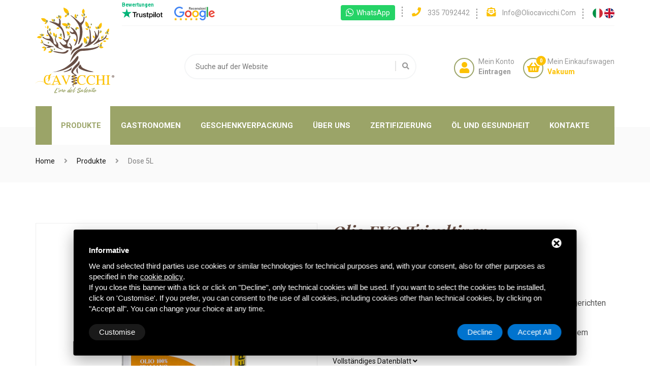

--- FILE ---
content_type: text/html; charset=UTF-8
request_url: https://www.oliocavicchi.com/de/%C3%96l-evo-dose-5l
body_size: 11105
content:
<!DOCTYPE html>
<!--[if IE 8]> <html lang="de" class="ie8 no-js"> <![endif]-->
<!--[if IE 9]> <html lang="de" class="ie9 no-js"> <![endif]-->
<html lang="de" class="no-js">
<head>
<meta charset="utf-8">
<title>Öl EVO Dose 5 L | Cavicchi</title>
<meta name="Description" content="Kaufen Sie jetzt eine 5-Liter-Dose &Ouml;l EVO Cavicchi: Ihre K&uuml;che wird nie wieder dieselbe sein! Besuchen Sie die Website, um Olio EVO Cavicchi zu kaufen" />
<meta name="author" content="Deltacommerce srl" />
<meta name="robots" content="index,follow" />
<meta name="robots" content="noodp" />
<meta name="Identifier-URL" content="https://www.oliocavicchi.com/" />
<meta name="viewport" content="width=device-width, user-scalable=no, initial-scale=1.0, minimum-scale=1.0, maximum-scale=1.0">

<!-- Social share -->
<meta property="og:type" content="website">
<meta property="og:url" content="https://www.oliocavicchi.com/de/%C3%96l-evo-dose-5l">
<meta property="og:title" content="Öl EVO Dose 5 L | Cavicchi" />
<meta property="og:image" content="https://www.oliocavicchi.com/images/00026/latta5l_large.jpg" />
<meta property="og:description" content="Kaufen Sie jetzt eine 5-Liter-Dose &Ouml;l EVO Cavicchi: Ihre K&uuml;che wird nie wieder dieselbe sein! Besuchen Sie die Website, um Olio EVO Cavicchi zu kaufen" />
<meta property="product:price:amount" content="95.00" />
<meta property="product:price:currency" content="EUR" />
<meta property="og:locale" content="it_IT">
<meta property="og:site_name" content="Olio Cavicchi">
<link rel="shortcut icon" href="/immagini/favicon/favicon.ico" type="image/x-icon" />
<link rel="apple-touch-icon" sizes="57x57" href="/immagini/favicon/apple-touch-icon-57x57.png">
<link rel="apple-touch-icon" sizes="60x60" href="/immagini/favicon/apple-touch-icon-60x60.png">
<link rel="apple-touch-icon" sizes="72x72" href="/immagini/favicon/apple-touch-icon-72x72.png">
<link rel="apple-touch-icon" sizes="76x76" href="/immagini/favicon/apple-touch-icon-76x76.png">
<link rel="apple-touch-icon" sizes="114x114" href="/immagini/favicon/apple-touch-icon-114x114.png">
<link rel="apple-touch-icon" sizes="120x120" href="/immagini/favicon/apple-touch-icon-120x120.png">
<link rel="apple-touch-icon" sizes="144x144" href="/immagini/favicon/apple-touch-icon-144x144.png">
<link rel="apple-touch-icon" sizes="152x152" href="/immagini/favicon/apple-touch-icon-152x152.png">
<link rel="apple-touch-icon" sizes="180x180" href="/immagini/favicon/apple-touch-icon-180x180.png">
<link rel="icon" type="image/png" href="/immagini/favicon/favicon-16x16.png" sizes="16x16">
<link rel="icon" type="image/png" href="/immagini/favicon/favicon-32x32.png" sizes="32x32">
<link rel="icon" type="image/png" href="/immagini/favicon/favicon-96x96.png" sizes="96x96">
<link rel="icon" type="image/png" href="/immagini/favicon/android-chrome-192x192.png" sizes="192x192">
<meta name="msapplication-square70x70logo" content="/immagini/favicon/smalltile.png" />
<meta name="msapplication-square150x150logo" content="/immagini/favicon/mediumtile.png" />
<meta name="msapplication-wide310x150logo" content="/immagini/favicon/widetile.png" />
<meta name="msapplication-square310x310logo" content="/immagini/favicon/largetile.png" />
<link href="//fonts.googleapis.com/css2?family=Playfair+Display:ital,wght@0,400;0,500;0,600;0,700;0,800;0,900;1,400;1,500;1,600;1,700;1,800;1,900&family=Roboto:wght@400;700&display=swap" rel="stylesheet"> <link href="/css/bootstrap.css" rel="stylesheet">
<link rel="stylesheet" href="/css/owl.carousel.css" />
<link rel="stylesheet" href="/css/owl.theme.default.css" />
<link href="/css/animate.css" rel="stylesheet">
<link href="/css/magnific-popup.css" rel="stylesheet">
<link href="/css/jquery-ui.min.css" rel="stylesheet">
<link href="/fonts/css/all.css" rel="stylesheet">
<link href="/js/form/Parsley.js-2.9.2/src/parsley.css" rel="stylesheet" type="text/css" />
<link href="/css/style.css" rel="stylesheet">
<!-- Global site tag (gtag.js) - Google Analytics -->
<!--
<script async src="https://www.googletagmanager.com/gtag/js?id=UA-148438151-43"></script>
<script>
  window.dataLayer = window.dataLayer || [];
  function gtag(){dataLayer.push(arguments);}
  gtag('js', new Date());

  gtag('config', 'UA-148438151-43');
</script>
-->
<!-- Facebook Pixel Code -->
<!--
<script>
!function(f,b,e,v,n,t,s)
{if(f.fbq)return;n=f.fbq=function(){n.callMethod?
n.callMethod.apply(n,arguments):n.queue.push(arguments)};
if(!f._fbq)f._fbq=n;n.push=n;n.loaded=!0;n.version='2.0';
n.queue=[];t=b.createElement(e);t.async=!0;
t.src=v;s=b.getElementsByTagName(e)[0];
s.parentNode.insertBefore(t,s)}(window,document,'script',
'https://connect.facebook.net/en_US/fbevents.js');
 fbq('init', '346386609884500'); 
fbq('track', 'PageView');
</script>
<noscript>
 <img height="1" width="1" 
src="https://www.facebook.com/tr?id=346386609884500&ev=PageView
&noscript=1"/>
</noscript>
-->
<!-- End Facebook Pixel Code -->
<!-- Start - Google Consent -->
<script defer type="text/javascript">
    window.dataLayer = window.dataLayer || [];
    function gtag(){dataLayer.push(arguments);}
    gtag('consent', 'default', {
        'ad_storage': 'denied',
        'ad_user_data': 'denied',
        'ad_personalization': 'denied',
        'analytics_storage': 'granted',
        'functionality_storage': 'granted',
        'personalization_storage': 'denied',
        'security_storage': 'granted'
    });
    gtag('set', 'url_passthrough', true);
    gtag('set', 'ads_data_redaction', true);
</script>
<!-- End - Google Consent -->
<!-- Start - Google Analytics -->
<script defer class="dc-cookie-trigger" dc-cookie-type="necessary" from="googleAnalytics" type="text/javascript" src="https://www.googletagmanager.com/gtag/js?id=UA-148438151-43" ></script>
<script defer class="dc-cookie-trigger" dc-cookie-type="necessary" from="googleAnalytics" type="text/javascript" >
    window.dataLayer = window.dataLayer || [];
    function gtag(){window.dataLayer.push(arguments);}
    gtag('js', new Date());
    gtag('config', 'UA-148438151-43', { 'anonymize_ip': true });
</script>
<!-- End - Google Analytics -->
<!-- Start Facebook Pixel -->
<script defer class="dc-cookie-trigger" dc-cookie-type="advertisement" from="facebook" type="text/plain" >
  !function(f,b,e,v,n,t,s)
  {if(f.fbq)return;n=f.fbq=function(){n.callMethod?
  n.callMethod.apply(n,arguments):n.queue.push(arguments)};
  if(!f._fbq)f._fbq=n;n.push=n;n.loaded=!0;n.version='2.0';
  n.queue=[];t=b.createElement(e);t.async=!0;
  t.src=v;s=b.getElementsByTagName(e)[0];
  s.parentNode.insertBefore(t,s)}(window, document,'script',
  'https://connect.facebook.net/en_US/fbevents.js');
  fbq('init', '346386609884500', {"external_id":"2be2a3f3a66e7eeadbbb6ba0690f4a28"});
  let pwEventId = new Date().getTime() + '-' + (Math.random() + 1).toString(36).substr(2, 5);
  fbq('track', 'PageView', {}, {eventID: pwEventId});
</script>
<noscript>
  <img height="1" width="1" style="display:none" src="https://www.facebook.com/tr?id=346386609884500&ev=PageView&noscript=1" />
</noscript>
<!-- End Facebook Pixel -->
</head>

<body>
<a href="javascript:" id="return-to-top"><i class="fa fa-angle-up"></i></a>
<div class="header">
  <div class="header_top">
    <div class="container">
      <div class="border_bottom">
        <div class="trustpilot" style="position: relative;">
          <div style="position: absolute; top: -10px; left: 0; font-size: 10px; color: #00b67a"><strong>Bewertungen</strong></div>
                    <a title="Recensioni su Trustpilot" target="_blank" href="https://de.trustpilot.com/review/oliocavicchi.com"><img class="lazy" data-src="/immagini/trustpilot.svg" alt="Recensioni su Trustpilot"></a> <a title="Recensioni su Google" target="_blank" href="https://www.google.com/search?q=Azienda+Agricola+Cavicchi+Stefano&safe=active&hl=de&sxsrf=APq-WBt3DhLXMqnxdITjIJzTWHflp1Yikw%3A1646822643960&ei=84QoYur_OauI9u8PuMWeoAE&ved=0ahUKEwiqxc217Lj2AhUrhP0HHbiiBxQQ4dUDCA0&uact=5&oq=Azienda+Agricola+Cavicchi+Stefano&gs_lcp=Cgdnd3Mtd2l6EAMyBAgjECcyCwguEIAEEMcBEK8BOgcIIxCwAxAnSgQIQRgBSgQIRhgAUJcDWJcDYMMGaAJwAHgAgAFXiAFXkgEBMZgBAKABAqABAcgBAcABAQ&sclient=gws-wiz#lrd=0x134693761d000e95:0x56c3b7abdb3a5cb1,1,,,"><img class="lazy" data-src="/immagini/google-reviews.svg" alt="Recensioni su Google"></a> </div>
        <div id="left_top_links" class="pull-right">
          <ul class="list-inline visible-xs">
            <li>
                      <a href="/it/olio-evo-latta-5l" class="header-soc__link"><img src="/flags/it.svg" alt="Dose 5L" class="flag" /></a>
                <a href="/en/oil-evo-tin-5l" class="header-soc__link"><img src="/flags/en.svg" alt="Dose 5L" class="flag" /></a>
                      &nbsp; </li>
            <li>
                            <a href="/de/auth/login" title="Accedi" class="res_list_link"> <i class="fa fa-user"></i> </a>
                          </li>
            <!-- Cart Option -->
            <li class="shopping_cart"> <a href="/de/ecommerce/check-user" title="Shopping Cart" id="mobile_cart" class="disabled res_list_link"> <i class="fas fa-shopping-basket"></i> <span class="cart_badge">0</span> </a> </li>
            <!-- /.Cart Option -->
          </ul>
        </div>
        <!-- End .left_top_links -->
        <div id="right_top_links" class="pull-right">
          <ul class="list-inline hidden-xs">
            <li> <a target="_blank" class="whatsapp" href="https://api.whatsapp.com/send?phone=393357092442"> <i class="fab fa-whatsapp"></i> <span>WhatsApp</span> </a> </li>
            <li class="hidden-sm"> <a target="_blank" href="tel:+393357092442"> <i class="fas fa-phone"></i> <span>335 7092442</span> </a> </li>
            <li class="hidden-sm"> <a target="_blank" href="mailto:info@oliocavicchi.com"> <i class="fas fa-envelope-open-text"></i> <span class="email">info@oliocavicchi.com</span> </a> </li>
            <li class="hidden-sm">
                      <a href="/it/olio-evo-latta-5l" class="header-soc__link"><img src="/flags/it.svg" alt="Dose 5L" class="flag" /></a>
                <a href="/en/oil-evo-tin-5l" class="header-soc__link"><img src="/flags/en.svg" alt="Dose 5L" class="flag" /></a>
                    </li>
          </ul>
        </div>
      </div>
      <!-- End .right_top_links --> 
    </div>
    <!-- End .container --> 
  </div>
  <!-- End .header_top --> 
  
  <!-- section-4 logo start-->
  <div class="shop_logo_wrapper">
    <div class="container">
      <div class="row">
        <div class="col-sm-3">
          <div class="logo_wrapper"> <a href="/de/"> <img class="lazy" data-src="/immagini/logo.svg" alt="Olio Cavicchi" /> </a> </div>
        </div>
        <div class="col-md-5 col-sm-4 col-xs-12 hidden-xs">
          <div class="header_search_box">
            <form class="header_search_form" id="top_search" method="get" action="/dynamics/de/ergebnisse-forschung">
              <input type="text" name="search" value="" placeholder="Suche auf der Website" required>
              <button><i class="fas fa-search"></i></button>
            </form>
          </div>
        </div>
        <div class="col-md-4 col-sm-5 hidden-xs">
          <div class="header_right pull-right">
            <ul class="list-inline">
              <li class="dropdown"> <a href="#" title="Language" class="dropdown-toggle" data-toggle="dropdown">
                <div class="shopping_cart_1"> <i class="fa fa-user"></i> </div>
                                <span class="signin_text"> Mein Konto                <div class="signin">Eintragen</div>
                </span>
                                </a>
                <ul class="dropdown-menu">
                                    <li> <a href="/de/auth/login"> <i class="fas fa-sign-in-alt"></i> <span>Anmeldung</span> </a> </li>
                  <li> <a href="/de/auth/registration-express"> <i class="fas fa-user-plus"></i> <span>Register</span> </a> </li>
                                  </ul>
              </li>
              <li class="dropdown shopping_cart">
                <div id="mini-cart"></div>
              </li>
            </ul>
          </div>
        </div>
      </div>
    </div>
  </div>
  <!-- section-4 logo end-->
  
  <div class="main_menu_wrapper hidden-xs hidden-sm">
    <nav class="navbar mega-menu navbar-default"> 
      <!-- Brand and toggle get grouped for better mobile display -->
      <div class="container"> 
        <!-- Collect the nav links, forms, and other content for toggling -->
        <div class="collapse navbar-collapse">
          <ul class="nav navbar-nav">
            <li> <a href="/de/produkte-verkaufen-extra-natives-olivenöl" class="active"> Produkte </a> </li>
            <li> <a href="/de/gastronomen-bio-Öl" > Gastronomen </a> </li>
            <li> <a href="/de/geschenk-verpackungs-pugliese-öl" > Geschenkverpackung </a> </li>
            <li> <a href="/de/produzenten-natives-olivenöl-extra" > Über uns </a> </li>
            <li> <a href="/de/zertifizierung-bio-Öl" > Zertifizierung </a> </li>
            <li> <a href="/de/evo-öl-und-gesundheit" > Öl und Gesundheit </a> </li>
            <li> <a href="/de/kontakte" > Kontakte </a> </li>
          </ul>
        </div>
        <!-- /.navbar-collapse --> 
      </div>
    </nav>
  </div>
  <div class="mobail_menu_main visible-xs visible-sm">
    <div class="navbar-header">
      <div class="container">
        <div class="row">
          <div class="col-lg-6 col-sm-6 col-md-6 col-xs-6"> </div>
          <div class="col-lg-6 col-sm-6 col-md-6 col-xs-6">
            <button type="button" class="navbar-toggle collapsed" aria-expanded="false"> <span class="sr-only">Toggle navigation</span> <span class="icon-bar"></span> <span class="icon-bar"></span> <span class="icon-bar"></span> </button>
          </div>
        </div>
      </div>
    </div>
  </div>
</div>
<div id="sidebar">
  <div id="toggle_close">&times;</div>
  <div id='cssmenu'>
    <ul>
      <li> <a href="/de/produkte-verkaufen-extra-natives-olivenöl" class="active"> Produkte </a> </li>
      <li> <a href="/de/gastronomen-bio-Öl" > Gastronomen </a> </li>
      <li> <a href="/de/geschenk-verpackungs-pugliese-öl" > Geschenkverpackung </a> </li>
      <li> <a href="/de/produzenten-natives-olivenöl-extra" > Über uns </a> </li>
      <li> <a href="/de/zertifizierung-bio-Öl" > Zertifizierung </a> </li>
      <li> <a href="/de/evo-öl-und-gesundheit" > Öl und Gesundheit </a> </li>
      <li> <a href="/de/kontakte" > Kontakte </a> </li>
    </ul>
  </div>
</div>
<div class="page_header no-bg lazy" >
  <div class="container">
    <div class="row">
      <div class="col-xs-12 col-sm-6">
        <div class="sub_title_section">
          <ul class="sub_title only">
            <li> <a href="/de/">Home</a> <i class="fa fa-angle-right" aria-hidden="true"></i> </li>
            <li> <a href="/de/produkte-verkaufen-extra-natives-olivenöl">Produkte</a> <i class="fa fa-angle-right" aria-hidden="true"></i> </li>
            <li>Dose 5L</li>
          </ul>
        </div>
      </div>
    </div>
  </div>
</div>
<div class="product_detail_wrapper">
  <div class="container">
  <form class="item-form" data-parsley-validate>
    <div node_id="26" class="row product">
      <div class="col-md-6 col-md-offset-0 col-sm-8 col-sm-offset-2">
                <img class="primary_image img-border lazy" data-img="/images/00026/latta5l_medium.jpg" data-src="/images/00026/latta5l_large.jpg" alt="Dose 5L" width="100%">
                <small class="info">Die Verpackungen auf den Fotos k&ouml;nnen von den gelieferten abweichen</small>
        <div class="row home_certifications">
          <div class="col-sm-3 col-xs-6 text-center"><img class="lazy" data-src="/immagini/bio.png" alt="Olio bio" title="Olio bio" /></div>
          <div class="col-sm-3 col-xs-6 text-center"><img class="lazy" data-src="/immagini/scuola_potatura.png" alt="Potatore certificato" title="Potatore certificato" /></div>
          <div class="col-sm-3 col-xs-6 text-center"><img class="lazy" data-src="/immagini/suolo_salute.png" alt="Suolo e salute" title="Suolo e salute" /></div>
          <div class="col-sm-3 col-xs-6 text-center"><img class="lazy" data-src="/immagini/unaprol.png" alt="Unaprol" title="Assaggiatore certificato" /></div>
        </div>
      </div>
      <div class="col-md-6 col-md-offset-0 col-sm-8 col-sm-offset-2">
        <h1>Olio EVO Tricultivar</h1>
        <h2><span class="prod_name">Dose 5L</span> (5000 ML)</h2>
        <p>Goldgelbe Farbe mit hellgr&uuml;nen Reflexen</p>

<p><strong>Olio EVO Tricultivar Cavicchi</strong>: Passt perfekt zu Braten und Fleischgerichten wie Braten und Steaks.</p>

<p><strong>S&uuml;&szlig;es Cavicchi Tricultivar EVO-&Ouml;l</strong>: Ein W&uuml;rzmittel, das gut zu wei&szlig;em Fleisch, Fisch und gekochten und rohen Gem&uuml;segerichten passt.</p>
 <a href="#data-sheet">Vollst&auml;ndiges Datenblatt <i class="fas fa-angle-down"></i></a>
        <div class="trustpilot">
                    <!-- TrustBox widget - Micro Review Count -->
          <div class="trustpilot-widget" data-locale="de-DE" data-template-id="5419b6a8b0d04a076446a9ad" data-businessunit-id="5f89a45560a97a000131ea5a" data-style-height="44px" data-style-width="100%" data-theme="light"> <a href="https://de.trustpilot.com/review/oliocavicchi.com" target="_blank" rel="noopener">Trustpilot</a> </div>
          <a title="Recensioni su Google" target="_blank" href="https://www.google.com/search?q=Azienda+Agricola+Cavicchi+Stefano&safe=active&hl=de&sxsrf=APq-WBt3DhLXMqnxdITjIJzTWHflp1Yikw%3A1646822643960&ei=84QoYur_OauI9u8PuMWeoAE&ved=0ahUKEwiqxc217Lj2AhUrhP0HHbiiBxQQ4dUDCA0&uact=5&oq=Azienda+Agricola+Cavicchi+Stefano&gs_lcp=Cgdnd3Mtd2l6EAMyBAgjECcyCwguEIAEEMcBEK8BOgcIIxCwAxAnSgQIQRgBSgQIRhgAUJcDWJcDYMMGaAJwAHgAgAFXiAFXkgEBMZgBAKABAqABAcgBAcABAQ&sclient=gws-wiz#lrd=0x134693761d000e95:0x56c3b7abdb3a5cb1,1,,,"><img class="lazy" data-src="/immagini/google-reviews.svg" width="100" alt="Recensioni su Google"></a> 
          <!-- End TrustBox widget --> 
          
        </div>
        <hr>
        <div class="btc_shop_prod_quanty_bar">
          <div class="row">
                        <div class="col-lg-8 col-sm-8 col-xs-12 full_width">
              <label>EVO-&Ouml;lqualit&auml;t</label>
              <div class="cc_ps_color_selectobx cc_ps_color_selectobx_2">
                <select class="config_descriptions" name="oil_quality">
                                    <option value="Olio Evo Tricultivar Cavicchi">Olio Evo Tricultivar Cavicchi</option>
                                    <option value="Olio Evo Tricultivar Cavicchi dolce">Olio Evo Tricultivar Cavicchi dolce</option>
                                  </select>
                <i class="fa fa-caret-down"></i> </div>
            </div>
            <div class="col-lg-4 col-sm-4 col-xs-6 full_width">
              <label>Menge</label>
              <div class="cc_ps_quantily_info">
                <div class="select_number">
                  <button onclick="changeQty(1); return false;" class="increase"><i class="fa fa-plus"></i> </button>
                  <input type="text" readonly name="quantity" value="1" min="1" max="10" size="2" id="input-quantity" class="qty form-control">
                  <button onclick="changeQty(0); return false;" class="decrease"><i class="fa fa-minus"></i> </button>
                </div>
                <input type="hidden" name="product_id">
              </div>
            </div>
            <div class="col-lg-8 col-sm-8 col-xs-6 full_width">
              <p class="price">
                                95,00 €
                <input type="hidden" name="unit_price" class="unit_price" value="95">
                              </p>
              <span><strong>Format:</strong> 5000 ML</span> </div>
            <div class="col-lg-4 col-sm-4 col-xs-12 full_width text-right">
            <input type="hidden" name="size" value="5000 ML" class="config_descriptions" />
            <button type="button" class="cart-add btn1">
            <i class="fa fa-shopping-basket"></i>&ensp;Hinzuf&uuml;gen </a>
            </div>
                        <div class="col-xs-12">
            <a class="btn_whatsapp" href="whatsapp://send?phone=393357092442&text=Ciao Stefano, vorrei avere informazioni su questo prodotto: https://www.oliocavicchi.com/de/Öl-evo-dose-5l"> <i class="fab fa-whatsapp"></i> Brauchen Sie mehr Informationen? <strong>Schreiben Sie uns auf WhatsApp</strong> </a>
                                    <div id="data-sheet"></div>
          </div>
        </div>
      </div>
    </div>
    </div>
  </form>
</div>
</div>
<div class="description_wrapper">
  <div class="container">
    <div class="row">
      <div class="col-lg-8 col-lg-offset-2"> <h3>Trikultivar: Celline di Nard&ograve; Ogliarola Salentina und Leccino</h3>

<p>Ein besonderes natives Bio-Oliven&ouml;l extra von sehr seltener fruchtiger Qualit&auml;t mit einem ausgewogenen Verh&auml;ltnis von Bitterkeit und Sch&auml;rfe, kaltgepresst, Trivarietal &quot;Cellina di Nard&ograve;&quot;. Ogliarola Salentina und Leccino</p>

<h4>EIGENSCHAFTEN</h4>

<p><strong>100% italienisches</strong> Produkt &quot; TRICULTIVAR: CELLINA di NARDO&#39; OGLIAROLA SALENTINA und LECCINO&quot;. Oliven nur aus &ouml;kologischem Landbau, <strong>zertifiziert nach IT-BIO-004</strong>, kontrollierter Wirtschaftsbeteiligter, Code 43069</p>

<p>Region: <strong>PUGLIA </strong>genau im Olivenanbaugebiet von CAVICCHI STEFANO im Nordwesten von SALENTO: Die rustikalen Olivenanbaugebiete liegen in den Bezirken Avetrana und Manduria: Specchiarica, Marina, Chiepocasanova, Strazzati, Papanni, Specchiarascina, Villanova, Abbatemasi und andere.</p>

<h4>ERNTEZEIT</h4>

<p><strong>Oktober </strong>f&uuml;r Olio EVO Tricultivar Cavicchi<br />
<strong>Dezember </strong>f&uuml;r s&uuml;&szlig;es &Ouml;l Cavicchi Tricultivar EVO</p>

<h4>ERNTESYSTEM</h4>

<p>Nach der Reservierung eines Termins bei der <strong>&Ouml;KOLOGISCHEN M&uuml;hle</strong> f&uuml;r die sofortige Vermahlung und mit einem &quot;<strong>KONTROLLIERTEN ZERTIFIZIERTEN &Ouml;KOLOGISCHEN SYSTEM</strong>&quot; erntet der landwirtschaftliche Betrieb CAVICCHI STEFANO noch am selben Tag des Termins seine Oliven, aus denen das <strong>CAVICCHI &Ouml;KOLOGISCHE EVO-&Ouml;L </strong>gewonnen wird.</p>

<p>Die Oliven werden mit Netzen und mechanischen Sch&uuml;ttlern geerntet, die den Baum sch&uuml;tteln, so dass die Oliven auf die Netze fallen, oder mit einem Sch&uuml;ttler direkt im Baum. Nachdem die Oliven auf dem Feld mit Hilfe spezieller Sortiermaschinen entbl&auml;ttert wurden, werden sie sofort mit Hilfe von F&ouml;rderb&auml;ndern auf den eigenen Anh&auml;nger der Azienda Agricola CAVICCHI verladen und zu der auf die <strong>biologische Verarbeitung</strong> spezialisierten M&uuml;hle transportiert. Dort werden sie in atmungsaktiven Beh&auml;ltern, den so genannten Bins, gelagert und anschlie&szlig;end in die Waschtanks der <strong>kontinuierlichen Kaltwalzanlage </strong>entleert. Nun beginnt das Pressen der CAVICCHI <strong>ORGANIC-Oliven</strong>.</p>

<p><strong>BIOLOGISCH ZERTIFIZIERTES </strong>EXTRAKTIONS-<strong> UND ABF&Uuml;LLSYSTEM IT-004</strong> (vom MIPAAF zugelassenes Kontrollorgan IT-BIO-004 controlled operator N.32749). Das <strong>Mahlen </strong>erfolgt unmittelbar nach Ankunft der Oliven in der M&uuml;hle; die <strong>Extraktion erfolgt kalt</strong> in einem kontinuierlichen Zyklus mit ausschlie&szlig;lich <strong>mechanischen Mitteln unter Stickstoff</strong>, was technologisch fortschrittlich ist und es uns erm&ouml;glicht, <strong>Temperatur </strong>und <strong>Verarbeitungszeit </strong>konstant zu kontrollieren.</p>
 </div>
    </div>
  </div>
</div>
<div class="products_alternatives_wrapper">
  <div class="container">
    <div class="row">
      <div class="col-md-10 col-xs-8">
        <h4>Andere Formate von EVO Tricultivar-&Ouml;l</h4>
      </div>
      <div class="col-md-2 col-xs-4 text-right"> <a href="/de/produkte-verkaufen-extra-natives-olivenöl">Alle sehen</a> </div>
    </div>
    <div class="row">
            <div class="col-xs-6 col-sm-4 col-lg-3 item ">
        <div class="portfolio-thumb ">
          <form class="item-form" data-parsley-validate>
            <div node_id="18" class="product btc_shop_indx_cont_box_wrapper">
              <div class="btc_shop_indx_img_wrapper"> <span class="btc_shop_price btc_bio"> <img class="lazy" data-src="/immagini/ico_bio.jpg" alt="Olio bio" title="Prodotto biologico" /> </span> <a href="/de/öl-evo-cavicchi-probe-verkostung" class="product_img">
                                <figure class="first-img primary_image lazy" data-img="/images/00018/campione_medium.jpg" data-src="/images/00018/campione_medium.jpg" alt="Assaggio "></figure>
                                </a> <a href="/de/öl-evo-cavicchi-probe-verkostung" class="cc_li_img_text">
                <div class="quick_link" title="Dettaglio"> <i class="fa fa-eye"></i> </div>
                </a> </div>
              <div class="btc_shop_indx_img_cont_wrapper matcheight">
                <div class="name"> <a href="/de/öl-evo-cavicchi-probe-verkostung">
                  <div class="prod_name">Assaggio </div>
                                    <span>100 ML</span> </a> </div>
                                <p class="price">
                                    3,50 €
                  <input type="hidden" name="unit_price" class="unit_price" value="3.5">
                                  </p>
                <input class="qty" type="hidden" value="1">
                <input type="hidden" name="size" value="100 ML" class="config_descriptions" />
                <input class="config_descriptions" type="hidden" name="oil_quality" value="Olio Evo Tricultivar Cavicchi">
                <button type="button" class="cart-add btn1"> <i class="fa fa-shopping-basket"></i>&ensp;Hinzuf&uuml;gen </button>
                              </div>
            </div>
          </form>
        </div>
      </div>
            <div class="col-xs-6 col-sm-4 col-lg-3 item ">
        <div class="portfolio-thumb ">
          <form class="item-form" data-parsley-validate>
            <div node_id="21" class="product btc_shop_indx_cont_box_wrapper">
              <div class="btc_shop_indx_img_wrapper"> <span class="btc_shop_price btc_bio"> <img class="lazy" data-src="/immagini/ico_bio.jpg" alt="Olio bio" title="Prodotto biologico" /> </span> <a href="/de/öl-evo-marasca-250ml" class="product_img">
                                <figure class="first-img primary_image lazy" data-img="/images/00021/marasca250_medium.jpg" data-src="/images/00021/marasca250_medium.jpg" alt="Marasca"></figure>
                                </a> <a href="/de/öl-evo-marasca-250ml" class="cc_li_img_text">
                <div class="quick_link" title="Dettaglio"> <i class="fa fa-eye"></i> </div>
                </a> </div>
              <div class="btc_shop_indx_img_cont_wrapper matcheight">
                <div class="name"> <a href="/de/öl-evo-marasca-250ml">
                  <div class="prod_name">Marasca</div>
                                    <span>250 ML</span> </a> </div>
                                <p class="price">
                                    8,70 €
                  <input type="hidden" name="unit_price" class="unit_price" value="8.7">
                                  </p>
                <input class="qty" type="hidden" value="1">
                <input type="hidden" name="size" value="250 ML" class="config_descriptions" />
                <input class="config_descriptions" type="hidden" name="oil_quality" value="Olio Evo Tricultivar Cavicchi">
                <button type="button" class="cart-add btn1"> <i class="fa fa-shopping-basket"></i>&ensp;Hinzuf&uuml;gen </button>
                              </div>
            </div>
          </form>
        </div>
      </div>
            <div class="col-xs-6 col-sm-4 col-lg-3 item ">
        <div class="portfolio-thumb ">
          <form class="item-form" data-parsley-validate>
            <div node_id="23" class="product btc_shop_indx_cont_box_wrapper">
              <div class="btc_shop_indx_img_wrapper"> <span class="btc_shop_price btc_bio"> <img class="lazy" data-src="/immagini/ico_bio.jpg" alt="Olio bio" title="Prodotto biologico" /> </span> <a href="/de/olivenöl-marasca-750ml" class="product_img">
                                <figure class="first-img primary_image lazy" data-img="/images/00023/marasca75001_medium.png" data-src="/images/00023/marasca75001_medium.png" alt="Marasca"></figure>
                                </a> <a href="/de/olivenöl-marasca-750ml" class="cc_li_img_text">
                <div class="quick_link" title="Dettaglio"> <i class="fa fa-eye"></i> </div>
                </a> </div>
              <div class="btc_shop_indx_img_cont_wrapper matcheight">
                <div class="name"> <a href="/de/olivenöl-marasca-750ml">
                  <div class="prod_name">Marasca</div>
                                    <span>750 ML</span> </a> </div>
                                <p class="price">
                                    18,00 €
                  <input type="hidden" name="unit_price" class="unit_price" value="18">
                                  </p>
                <input class="qty" type="hidden" value="1">
                <input type="hidden" name="size" value="750 ML" class="config_descriptions" />
                <input class="config_descriptions" type="hidden" name="oil_quality" value="Olio Evo Tricultivar Cavicchi">
                <button type="button" class="cart-add btn1"> <i class="fa fa-shopping-basket"></i>&ensp;Hinzuf&uuml;gen </button>
                              </div>
            </div>
          </form>
        </div>
      </div>
            <div class="col-xs-6 col-sm-4 col-lg-3 item hidden-md hidden-sm">
        <div class="portfolio-thumb ">
          <form class="item-form" data-parsley-validate>
            <div node_id="44" class="product btc_shop_indx_cont_box_wrapper">
              <div class="btc_shop_indx_img_wrapper"> <span class="btc_shop_price btc_bio"> <img class="lazy" data-src="/immagini/ico_bio.jpg" alt="Olio bio" title="Prodotto biologico" /> </span> <a href="/de/geschenk-tris-2-750" class="product_img">
                                <figure class="first-img primary_image lazy" data-img="/images/00044/confezioneregalooliovinox3medium_medium.jpg" data-src="/images/00044/confezioneregalooliovinox3medium_medium.jpg" alt="Geschenkset 2 x 750 ML Marasca + Wein Ihrer Wahl"></figure>
                                </a> <a href="/de/geschenk-tris-2-750" class="cc_li_img_text">
                <div class="quick_link" title="Dettaglio"> <i class="fa fa-eye"></i> </div>
                </a> </div>
              <div class="btc_shop_indx_img_cont_wrapper matcheight">
                <div class="name"> <a href="/de/geschenk-tris-2-750">
                  <div class="prod_name">Geschenkset 2 x 750 ML Marasca + Wein Ihrer Wahl</div>
                                    <span>750  ML</span> </a> </div>
                                <p class="price">
                                    49,00 €
                  <input type="hidden" name="unit_price" class="unit_price" value="49">
                                  </p>
                <input class="qty" type="hidden" value="1">
                <input type="hidden" name="size" value="750  ML" class="config_descriptions" />
                <input class="config_descriptions" type="hidden" name="oil_quality" value="Olio Evo Tricultivar Cavicchi">
                <button type="button" class="cart-add btn1"> <i class="fa fa-shopping-basket"></i>&ensp;Hinzuf&uuml;gen </button>
                              </div>
            </div>
          </form>
        </div>
      </div>
          </div>
  </div>
</div>
<div class="services_section">
  <div class="container">
    <div class="row">
        <div class="col-md-8 col-md-offset-2">
          <div class="row">
                    <div class="col-md-4 col-xs-6 matcheight">
            <div class="services_wrapper m-40"> <i class="fas fa-heart"></i>
              <div class="services_info_content">
                <h4>Hergestellt in Italien</h4>
                <p>100% garantierte Qualit&auml;t</p>
              </div>
            </div>
          </div>
          <div class="col-md-4 col-xs-6 matcheight">
            <div class="services_wrapper m-40"> <i class="fas fa-shield-alt"></i>
              <div class="services_info_content">
                <h4>Sicher</h4>
                <p>Sichere Zahlungen mit SSL</p>
              </div>
            </div>
          </div>
          <div class="col-md-4 col-xs-6 matcheight">
            <div class="services_wrapper"> <i class="fas fa-headset"></i>
              <div class="services_info_content">
                <h4>Unterst&uuml;tzung</h4>
                <p>Immer zu Ihrer Verf&uuml;gung</p>
              </div>
            </div>
          </div>
        </div>
      </div>
    </div>
  </div>
</div>
<div class="footer">
  <div class="container">
    <div class="row">
      <div class="col-12">
        <div class="trustpilot mb-4 text-left">
                    <!-- TrustBox widget - Micro Review Count -->
          <div class="trustpilot-widget" data-locale="de-DE" data-template-id="5419b6a8b0d04a076446a9ad" data-businessunit-id="5f89a45560a97a000131ea5a" data-style-height="24px" data-style-width="100%" data-theme="dark"> <a href="https://de.trustpilot.com/review/oliocavicchi.com" target="_blank" rel="noopener">Trustpilot</a> </div>
          <!-- End TrustBox widget --> 
          <a title="Recensioni su Google" target="_blank" href="https://www.google.com/search?q=Azienda+Agricola+Cavicchi+Stefano&safe=active&hl=de&sxsrf=APq-WBt3DhLXMqnxdITjIJzTWHflp1Yikw%3A1646822643960&ei=84QoYur_OauI9u8PuMWeoAE&ved=0ahUKEwiqxc217Lj2AhUrhP0HHbiiBxQQ4dUDCA0&uact=5&oq=Azienda+Agricola+Cavicchi+Stefano&gs_lcp=Cgdnd3Mtd2l6EAMyBAgjECcyCwguEIAEEMcBEK8BOgcIIxCwAxAnSgQIQRgBSgQIRhgAUJcDWJcDYMMGaAJwAHgAgAFXiAFXkgEBMZgBAKABAqABAcgBAcABAQ&sclient=gws-wiz#lrd=0x134693761d000e95:0x56c3b7abdb3a5cb1,1,,,"><img class="lazy" data-src="/immagini/google-reviews-light.svg" alt="Recensioni su Google"></a> </div>
      </div>
      <div class="col-md-4 col-xs-12 col-sm-6">
        <div class="footer_widget">
          <ul class="footer_widget_list">
            <li> <i class="fas fa-map-marker-alt"></i> Via Lago D'Iseo, Avetrana Taranto TA </li>
            <li> <i class="fa fa-phone"></i> <a target="_blank" href="tel:+393357092442"> 335 7092442 </a> </li>
            <li> <i class="fas fa-envelope-open-text"></i> <a target="_blank" href="mailto:info@oliocavicchi.com"> info@oliocavicchi.com </a> </li>
          </ul>
          <ul class="copyright_icons">
            <li><a target="_blank" class="whatsapp" href="https://api.whatsapp.com/send?phone=393357092442"><i class="fab fa-whatsapp"></i> Schreiben Sie uns an<br />
<strong>WhatsApp</strong></a></li>
            <li><a target="_blank" class="facebook" href="https://www.facebook.com/aziendaAgricolaCAVICCHI/ "><i class="fab fa-facebook"></i> Folgen Sie uns auf Facebook</a></li>
          </ul>
          <p>Az. Agricola Cavicchi Stefano p.iva 01875610386</p>
          <hr>
        </div>
      </div>
      <div class="col-lg-4 col-md-4 col-xs-12 col-sm-6 hidden-sm hidden-xs">
        <div class="footer_widget">
          <ul class="link-list">
            <li><a href="/de/">Home</a></li>
            <li><a href="/de/produkte-verkaufen-extra-natives-olivenöl">Produkte</a></li>
            <li><a href="/de/gastronomen-bio-Öl">Gastronomen</a></li>
            <li><a href="/de/geschenk-verpackungs-pugliese-öl">Geschenkverpackung</a></li>
            <li><a href="/de/produzenten-natives-olivenöl-extra">Über uns</a></li>
            <li><a href="/de/zertifizierung-bio-Öl">Zertifizierung</a></li>
            <li><a href="/de/evo-öl-und-gesundheit">Öl und Gesundheit</a></li>
          </ul>
        </div>
      </div>
      <div class="col-lg-4 col-md-4 col-xs-12 col-sm-6">
        <div class="footer_widget">
          <ul class="link-list">
            <li><a href="/de/kontakte">Kontakte</a></li>
            <li><a href="/de/verkaufsbedingungen">Verkaufsbedingungen</a></li>
            <li><a href="/de/zahlungen">Zahlungen </a></li>
            <li><a href="/de/versand">Versand</a></li>
            <li><a target="_blank" href="https://www.lagemmadelsud.it">La Gemma del Sud</a></li>
          </ul>
          <div class="cards">
            <ul class="abotus_icons">
              <li><img class="lazy" data-src="/immagini/paypal.svg" alt=""></li>
              <li><img class="lazy" data-src="/immagini/visa.svg" alt=""></li>
              <li><img class="lazy" data-src="/immagini/maestro.svg" alt=""></li>
              <li><img class="lazy" data-src="/immagini/mastercard.svg" alt=""></li>
            </ul>
            <small><i class="fas fa-lock"></i> Sicheres Bezahlen mit SSL</small> </div>
        </div>
      </div>
    </div>
  </div>
</div>
<div class="copyright_wrapper">
  <div class="container">
    <div class="row">
      <div class="col-md-6 col-xs-7 col-sm-6">
        <div class="copyright_content">
          <p><a href="/de/sitemap">Sitemap</a> |
            <a rel="nofollow" href="javascript:void(0);" class="gdpr-max-trigger gdpr-link" >Privacy policy</a>          </p>
        </div>
      </div>
      <div class="col-md-6 col-xs-5 col-sm-6 text-right"> <a rel="nofollow" title="Credit by Deltacommerce" target="_blank" href="https://www.deltacommerce.com"> <img class="lazy" data-src="https://www.deltacommerce.com/immagini/logo_white.svg" alt="Deltacommerce" width="90" border="0"> </a> </div>
    </div>
    <div class="tools-box" style="padding-top: 20px;"> <br />
      <div id="cookies-manager-list-of-choices-made">
              </div>
      <br />
    </div>
  </div>
</div>
<script src="/js/jquery.min.js"></script>
<script src="/js/bootstrap.js"></script>
<script src="/js/owl.carousel.js"></script>
<script src="/js/jquery.magnific-popup.js"></script>
<script src="/js/jquery.lazy.min.js"></script>
<script src="/js/shop.js"></script>
<script src="/js/custom.js"></script>
<script src="/js/form/Parsley.js-2.9.2/dist/parsley.min.js"></script>
<script src="/js/jquery.matchHeight.js"></script>
<script src="/js/form/Parsley.js-2.9.2/dist/i18n/it.js"></script>
<script src="/js/notify/notify.min.js"></script>
<script src="/js/form/generic-form.js" type="text/javascript" charset="utf-8"></script>
<script type="text/javascript">

    $('.matcheight').matchHeight();

    $(function() {
      $('.lazy').Lazy();
    });

</script>
<script type="text/javascript">
    var wsUrls = {
        addItem: '/de/cart/add-item',
        removeItem: '/de/cart/remove-item',
        updateItem: '/de/cart/update-item',
        free: '/de/cart/free',
        show: '/de/cart/show',
        showMini: '/de/cart/show-mini',
        showStatic: '/de/cart/show-static',
        updateShippingAddress: '/de/ecommerce/update-shipping-address',
        recheckShippingMethod: '/de/ecommerce/choice-shipping-method'
    };
    /* translation */
    var addItemToCart = 'Produkt in den Warenkorb gelegt';
    var removeItemToCart = 'Produkt aus dem Warenkorb entfernt';
    var updateCart = 'Aktualisierter Einkaufswagen';
    var cartEmpty = 'Leerer Wagen';
</script>
<script src="/js/cart/cart.js?17689476002022" type="text/javascript"></script>
<!-- TrustBox script -->
<script type="text/javascript" src="//widget.trustpilot.com/bootstrap/v5/tp.widget.bootstrap.min.js" async></script>
<!-- End TrustBox script -->
<style>
#delta-gdpr-content-text,#delta-gdpr-content-title{font-family:-apple-system,sans-serif!important;font-size:15px!important;color:#fff!important}#delta-gdpr,#delta-gdpr-custom{position:fixed!important;width:100%!important}#delta-gdpr.active{display:flex;flex-direction:column}#delta-gdpr-buttons,#delta-gdpr-buttons>div,#delta-gdpr-custom.active{display:flex!important}#delta-gdpr{display:none;left:50%!important;padding:30px!important;height:auto!important;transform:translate(-50%,0)!important;max-width:991px!important;bottom:20px!important;background:#000!important;border-radius:4px!important;box-shadow:0 10px 30px rgba(0,0,0,.33)!important;z-index:9998!important;box-sizing:border-box!important}#delta-gdpr-content-title{font-weight:700!important}#delta-gdpr-content-text{position:relative!important;margin:10px 0 20px!important;line-height:1.4!important}#delta-gdpr-content-text a{text-decoration:underline!important;color:rgba(255,255,255,.5)!important}#delta-gdpr-content-text a:hover{text-decoration:underline!important;color:#fff!important}#delta-gdpr-buttons-customize{transition:.2s!important;background-color:rgba(255,255,255,.1)!important;color:#fff!important;border:0!important;border-radius:20px!important;padding:5px 20px!important;line-height:1.5!important;margin:0!important;font-family:-apple-system,sans-serif!important;font-size:15px!important;font-weight:400!important}#delta-gdpr-buttons-agree,#delta-gdpr-buttons-reject{transition:.2s!important;background-color:#0073ce!important;border:0!important;padding:5px 20px!important;font-family:-apple-system,sans-serif!important;font-size:15px!important;font-weight:400!important;line-height:1.5!important;color:#fff!important}#delta-gdpr-buttons-reject{border-radius:20px!important;margin:0 10px 0 0!important}#delta-gdpr-buttons-agree{border-radius:20px!important;margin:0!important}#delta-gdpr-buttons-agree:hover,#delta-gdpr-buttons-customize:hover,#delta-gdpr-buttons-reject:hover{opacity:.8!important;cursor:pointer!important}.no-scroll{overflow:hidden!important}#delta-gdpr-custom{background-color:rgba(0,0,0,.8)!important;transition:opacity .4s,visibility .4s!important;font-size:16px!important;z-index:100000000!important;top:0!important;left:0!important;height:100%!important;border:0!important;margin:0!important;padding:0!important;line-height:1.5!important;align-items:unset!important;align-content:unset!important;flex-wrap:unset!important;align-items:center!important;justify-content:center!important;display:none!important;justify-content:center;align-items:center}#delta-gdpr-text #close-btn{cursor:pointer;position:absolute!important;right:30px!important;top:17px!important;background:#fff!important;width:19px!important;height:19px!important;border-radius:20px!important}#delta-gdpr-text #close-btn:after{content:''!important;height:14px!important;border-left:3px solid #000!important;position:absolute!important;transform:rotate(45deg)!important;left:8px!important;top:3px!important}#delta-gdpr-text #close-btn:before{content:'';height:14px;border-left:3px solid #000;position:absolute;transform:rotate(-45deg);left:8px;top:3px}#delta-gdpr-buttons{justify-content:space-between!important;width:100%!important}#delta-gdpr-custom-content{border-radius:4px!important;background:#fff!important;width:100%;max-width:780px;height:100%;max-height:600px;overflow:hidden!important}#delta-gdpr-content-text button.cookie-policy-trigger{border:0!important;padding:0!important;color:#fff!important;background:0 0!important;text-decoration:underline!important}#delta-gdpr-content-text button.cookie-policy-trigger:hover{text-decoration:none!important}@media (max-width:1035px){#delta-gdpr{bottom:0!important;max-width:none!important;left:0!important;transform:none!important;border-radius:0!important;z-index:9999!important}}@media (max-width:768px){#delta-gdpr-custom-content{border-radius:0!important}}@media (max-width:576px){#delta-gdpr-buttons{flex-direction:column!important}#delta-gdpr-buttons-customize{order:2!important}#delta-gdpr-buttons>div{order:1!important;margin-bottom:10px!important}#delta-gdpr-buttons>div>button{width:100%!important}}
</style>
<div id="delta-gdpr" class="active">
    <div id="delta-gdpr-content">
        <div id="delta-gdpr-text">
            <div id="close-btn"></div>
            <div id="delta-gdpr-content-title">Informative</div>
            <p id="delta-gdpr-content-text">
                We and selected third parties use cookies or similar technologies for technical purposes and, with your consent, 
also for other purposes as specified in the <button type="button" class="cookie-policy-trigger">cookie policy</button>.
<br />If you close this banner with a tick or click on "Decline", only technical cookies will be used. If you want to select the 
cookies to be installed, click on 'Customise'. If you prefer, you can consent to the use of all cookies, including 
cookies other than technical cookies, by clicking on "Accept all". You can change your choice at any time.            </p>
        </div>
        <div id="delta-gdpr-buttons">
            <button id="delta-gdpr-buttons-customize">Customise</button>
            <div>
                <button id="delta-gdpr-buttons-reject">Decline</button>
                <button id="delta-gdpr-buttons-agree">Accept All</button>
            </div>
        </div>
    </div>
</div>
<div id="delta-gdpr-custom">
    <div id="delta-gdpr-custom-content">
        <div id="delta-gdpr-custom-text"></div>
    </div>
</div><!-- Start - Lib -->
<script defer type="text/javascript">
    var url_list_of_choices = '/de/cookies-manager/list-of-choices';
    var url_choose = '/de/cookies-manager/choose';
    var url_policy = '/de/cookies-manager/policy';
    var url_gdpr = '/de/cookies-manager/gdpr';
    var url_cookies_register = '/de/cookies-manager/register-preference';
    var url_deltacommerce_ads = '/de/cookies-manager/deltacommerce-ads';
    var remote_address = '18.188.199.175';

    jQuery(document).on('click', 'a.gdpr-max-trigger', function () {
        cookieModalRenderAction(url_gdpr);
    });
    jQuery(document).on('click', 'button.cookie-policy-trigger', function () {
        cookieModalRenderAction(url_policy);
    });
</script>
<script defer src="https://cookiesregister.deltacommerce.com/js/js-cookie-3.0.1/dist/js.cookie.min.js" type="text/javascript"></script>
<script defer src="https://cookiesregister.deltacommerce.com/js/crypto-js-4.1.1/crypto-js.js" type="text/javascript"></script>
<script defer src="/cookies-manager/cookies-manager.min.js" type="text/javascript"></script>
<!-- End - Lib -->
<script>
        function changeQty(increase) {
            var qty = parseInt($('.select_number').find("input").val());
            //var qty_max = parseInt($('.select_number').find("input").attr('max'));
            var qty_min = parseInt($('.select_number').find("input").attr('min'));
            if (!isNaN(qty)) {
                qty = increase ? (qty + 1) : (qty > qty_min ? qty - 1 : 1);
                $('.select_number').find("input").val(qty);
            } else {
                $('.select_number').find("input").val(1);
            }
        }
    </script>
</body>
</html>

--- FILE ---
content_type: text/html; charset=UTF-8
request_url: https://www.oliocavicchi.com/de/cart/show-mini
body_size: 195
content:
    <a href="#">
        <div class="shopping_cart_1">
            <i class="fa fa-shopping-basket"></i>
            <span class="cart_badge">0</span>
        </div>
        <div class="shopping_cart_text">
            Mein Einkaufswagen            <div class="doller">Vakuum</div>
            <input type="hidden" id="nTot" value="0" />
        </div>
    </a>


--- FILE ---
content_type: text/css
request_url: https://www.oliocavicchi.com/css/style.css
body_size: 14491
content:
html,body{font-family:'Roboto';}h1,h2,h3,h4,h5,h6{font-size:20px;color:#111111;margin:0;padding:0;font-family:'Playfair Display',serif;font-weight:400;}p{color:#575757;font-size:17px;line-height:27px;}a:focus{outline:0 auto -webkit-focus-ring-color;outline-offset:unset;}a:hover,a:focus{color:#9BA468;text-decoration:none;-webkit-transition:all .5s;-o-transition:all .5s;-ms-transition:all .5s;-moz-transition:all .5s;transition:all .5s;}a{color:#111111;-webkit-transition:all .5s;-o-transition:all .5s;-ms-transition:all .5s;-moz-transition:all .5s;transition:all .5s;}button{outline:none!important;text-decoration:none!important;}.text-center{text-align:center}.text-left{text-align:left}.text-right{text-align:right}#return-to-top{position:fixed;bottom:70px;right:20px;background:#9BA468;width:50px;height:50px;display:block;text-decoration:none;-webkit-border-radius:35px;-moz-border-radius:35px;border-radius:5px;display:none;-webkit-transition:all .3s linear;-moz-transition:all .3s ease;-ms-transition:all .3s ease;-o-transition:all .3s ease;transition:all .3s ease;z-index:1000;}#return-to-top i{color:#fff;margin:0;position:relative;left:16px;top:8px;font-size:30px;-webkit-transition:all .3s ease;-moz-transition:all .3s ease;-ms-transition:all .3s ease;-o-transition:all .3s ease;transition:all .3s ease;}#return-to-top:hover i{color:#fff;top:5px;}#preloader{background:#FFF;bottom:0;left:0;position:fixed;right:0;top:0;z-index:9999;}#status,.status-mes{background-image:url(../immagini/preloader.gif);background-position:center;background-repeat:no-repeat;height:200px;left:50%;margin:-100px 0 0 -100px;position:absolute;top:50%;width:200px;}.status-mes{background:none;left:0;margin:0;text-align:center;top:65%;}.btn1{display:inline-block;padding:12px 15px;line-height:24px;background:#FCC103;border:1px solid #FCC103;color:#ffffff;font-size:15px;font-weight:700;border-radius:20px 0 20px 0;text-align:center;text-transform:uppercase;-webkit-transition:all .5s;-o-transition:all .5s;-ms-transition:all .5s;-moz-transition:all .5s;transition:all .5s;}.btn1:hover{background-color:#ffd856;border-color:#ffd856;color:#fff;-webkit-transition:all .5s;-o-transition:all .5s;-ms-transition:all .5s;-moz-transition:all .5s;transition:all .5s;}.btn2{display:inline-block;padding:12px 15px;line-height:24px;background:#9BA468;border:1px solid #9BA468;color:#ffffff;font-size:15px;font-weight:700;border-radius:20px 0 20px 0;text-align:center;text-transform:uppercase;-webkit-transition:all .5s;-o-transition:all .5s;-ms-transition:all .5s;-moz-transition:all .5s;transition:all .5s;font-family:'Roboto';}.btn2:hover{background-color:#a0cb00;border-color:#a0cb00;color:#fff;-webkit-transition:all .5s;-o-transition:all .5s;-ms-transition:all .5s;-moz-transition:all .5s;transition:all .5s;}.form .btn1+.small{display:inline-block;width:100%;margin-top:20px;font-size:13px}ul{margin:0;padding:0;list-style:none;}input:focus,textarea:focus{box-shadow:none;outline:none;}.section_heading{margin-bottom:10px;text-align:center;}.section_heading h2{font-size:50px;text-transform:uppercase;margin-bottom:40px;color:#684E44}.bordered-icon{color:#ff4157;padding:0 10px;font-size:16px;line-height:18px;position:relative;margin:10px 0;display:inline-block;}.bordered-icon:before,.bordered-icon:after{content:"";background:#dadada;width:90px;height:1px;top:8px;position:absolute;}.bordered-icon:before{left:100%;}.bordered-icon:after{right:100%;}.section_heading span.bordered-icon{color:#9BA468;font-size:10px;line-height:18px;position:relative;display:inline-block;}.section_heading span.bordered-icon i:before{margin-left:0;}.section_content{margin-bottom:50px;}.section_content p{font-size:17px;text-align:center;}.btc_shop_price{position:absolute;top:10px;left:10px;z-index:9;text-transform:capitalize;background:#9BA468;color:#fff;text-align:center;width:50px;height:50px;line-height:50px;border-radius:50px;font-size:22px}.btc_shop_price.btc_bio{left:inherit;right:10px;background:#a0cb00;overflow:hidden;}.btc_shop_price.btc_bio img{width:100%}.product_detail_wrapper .btc_shop_price.btc_bio{top:20px;right:40px;}.btc_stock{background:#e34545;}.btc_hot{background-color:#eb2771;}.page_header{width:100%;float:left;background:#fafafa;padding:55px 0 30px;background-size:cover;background-position:top right;color:#fff;font-size:16px;line-height:24px}.page_header h1{font-size:30px;color:#fff;font-family:'Playfair Display',serif;margin-bottom:5px;margin-top:10px;}.page_header p{font-size:16px;line-height:24px}.page_header h2,.page_header p{color:#fff}.page_header h2{margin-bottom:15px;font-weight:bold;font-family:'Playfair Display',serif;font-style:italic;font-size:22px}.sub_title_section{display:inline-block;width:100%}.page_header .sub_title li{display:inline;font-size:14px;color:#999;font-weight:400;}.page_header .sub_title li:last-child{color:rgba(255,255,255,.5);}.page_header .sub_title a{color:#fff;}.page_header .sub_title a:hover,.page_header .sub_title.only a:hover{color:#FCC103;}.page_header .sub_title i{padding:0 15px;}.page_header .sub_title.only li:last-child{color:rgba(0,0,0,.5);}.page_header .sub_title.only a{color:#111;}.page_header .long_description{display:none}.page_header .long_description a,.page_header .short_description a{margin-top:10px;color:#fff;display:inline-block;width:100%;text-decoration:underline}.page_header .long_description a:hover,.page_header .short_description a:hover{text-decoration:none}.header_top{float:left;width:100%;font-size:14px;font-weight:400;text-transform:capitalize;}.header_top .container .border_bottom{border-bottom:1px solid #f5f5f5;display:inline-block;width:100%}.header_top a{color:#999;}.header_top .btn1{color:#fff;}.header_top #right_top_links li:first-child a{background:#25D366;padding:5px 10px;border-radius:4px;color:#fff;display:inline-block}.header_top #right_top_links li:first-child a:hover{background:#128C7E}.header_top #right_top_links li:first-child a i{font-size:18px;float:left;}.header_top #right_top_links li:first-child a span{margin-left:5px;}.header_top ul.list-inline{margin-left:0;}.header_top ul>li{position:relative;margin-right:30px;padding:10px 0;}.header_top ul li:last-child{margin-right:0;}.header_top ul li:after{position:absolute;content:"";right:-15px;top:13px;height:20px;border:1px dashed #999;}.header_top ul li:last-child:after{display:none;}.header_top .fas{font-size:18px;vertical-align:0;color:#FCC103}.header_top ul li a span{margin-left:10px;}.header_top ul li .angle_down{margin-left:5px;position:relative;top:2px;}.header_top .dropdown-menu{padding:0;border:0;left:auto;right:0;font-size:15px;border-radius:0;text-align:left;min-width:100%;background:#fff;border-top:2px solid #9BA468;box-shadow:0 0 10px rgba(0,0,0,.2);transition:all .3s ease 0s;-webkit-transition:all .3s ease 0s;-moz-transition:all .3s ease 0s;margin:0;}.header_top .dropdown-menu>li>a{padding:0;color:#9BA468;overflow:hidden;}.dropdown-menu>li>a i{color:#FCC103;transition:all .3s ease 0s;-webkit-transition:all .3s ease 0s;-moz-transition:all .3s ease 0s;}.dropdown-menu>li>a:hover i{color:#fff}.header_top .pull-left .dropdown-menu{left:0;}.header_top .pull-left .dropdown .dropdown-menu li a,.header_top .pull-right .dropdown .dropdown-menu li a{padding:8px 15px;line-height:30px;font-size:15px;display:block;margin:0;border-bottom:0;}.header_top .pull-left .dropdown .dropdown-menu li:hover,.header_top .pull-right .dropdown .dropdown-menu li:hover{background-color:#9BA468;-webkit-transition:all .5s;-moz-transition:all .5s;-ms-transition:all .5s;-o-transition:all .5s;transition:all .5s;}.header_top .pull-left .dropdown .dropdown-menu li:hover a,.header_top .pull-right .dropdown .dropdown-menu li:hover a{color:#fff;-webkit-transition:all .5s;-moz-transition:all .5s;-ms-transition:all .5s;-o-transition:all .5s;transition:all .5s;}.header_top .pull-left .dropdown .dropdown-menu li,.header_top .pull-right .dropdown .dropdown-menu li{position:relative;padding:0;margin:0 0 1px 0;box-shadow:none;}.header_top .pull-right .compare_dropdown .dropdown-menu{width:300px;padding:16px 20px 10px 20px;}.compare_products .btn-remove{position:absolute;top:25%;right:0;font-size:20px;color:#777;margin-top:-8px;}.compare_products .product-title{font-weight:400;font-size:14px;}.header_top .pull-right .compare_dropdown .dropdown-menu li a{color:#999;padding:0;line-height:24px;}.header_top .pull-left .dropdown-menu>li>a:focus,.header_top .pull-left .dropdown-menu>li>a:hover{color:#fff;background-color:#9BA468;}.header_top .pull-right .dropdown-menu>li>a:focus,.header_top .pull-right .dropdown-menu>li>a:hover{color:#fff;background-color:#9BA468;}.header_top .pull-right .compare_dropdown .dropdown-menu li:hover a{color:#9BA468;background-color:transparent;}.header_top .pull-right .compare_dropdown .dropdown-menu li:hover{background-color:transparent;-webkit-transition:all .5s;-moz-transition:all .5s;-ms-transition:all .5s;-o-transition:all .5s;transition:all .5s;}.header_top .pull-right .compare_dropdown .dropdown-menu li{padding:8px 0;}.header_top .pull-right .compare_dropdown .dropdown-menu li:after{display:none;}.compare_actions{margin-top:30px;}.compare_actions .action_link{display:inline-block;text-transform:capitalize;font-size:16px;font-weight:500;color:#999;}.compare_actions .action_link:hover{color:#9BA468;}.compare_actions .btn1{float:right;padding:10px 20px;position:relative;top:-10px;-webkit-transition:all .5s;-o-transition:all .5s;-ms-transition:all .5s;-moz-transition:all .5s;transition:all .5s;}.lang{margin-left:5px;cursor:pointer;padding-left:10px;padding-right:10px;}.shop_logo_wrapper{float:left;width:100%;text-align:center;}.logo_wrapper{text-align:center;padding:15px 15px 25px 0;margin-top:-56px;background:#fff;max-width:170px;z-index:1;position:relative}.logo_wrapper img{display:inline-block;}.header_search_box{width:100%;padding:30px 0;margin-top:20px;}.header_search_form{width:100%;height:50px;border:2px solid #f4f5f6;border-radius:45px;}.header_search_form input{border:none;outline:none;text-transform:none;background-color:transparent;width:80%;float:left;line-height:48px;color:#999;font-size:14px;padding-left:20px;height:100%;}.header_search_form button{box-shadow:none;display:block;padding:0;background:none;outline:none;border:none;width:40px;margin-top:12px;color:#999;float:right;border-left:2px solid #e5e5e5;-webkit-transition:all .5s;-o-transition:all .5s;-ms-transition:all .5s;-moz-transition:all .5s;transition:all .5s;}.header_search_form button:hover{color:#000;-webkit-transition:all .5s;-o-transition:all .5s;-ms-transition:all .5s;-moz-transition:all .5s;transition:all .5s;}.header_right{margin-top:20px}.header_right ul>li{position:relative;margin-right:14px;padding:35px 0 30px 0;}.header_right ul li:last-child{margin-right:0;}.header_right .dropdown-menu>li>a{padding:8px 15px;line-height:30px;font-size:15px;display:block;color:#999;overflow:hidden;}.header_right ul .dropdown .dropdown-menu li{padding:0;margin:0}.header_right .dropdown .dropdown-menu li a:hover{background-color:#9BA468;-webkit-transition:all .5s;-moz-transition:all .5s;-ms-transition:all .5s;-o-transition:all .5s;transition:all .5s;}.header_right .dropdown .dropdown-menu li:hover a{color:#fff;-webkit-transition:all .5s;-moz-transition:all .5s;-ms-transition:all .5s;-o-transition:all .5s;transition:all .5s;}.header_right .dropdown .dropdown-menu li a{position:relative;margin:0 0 1px 0;box-shadow:none;}.header_right .dropdown .dropdown-menu li a span{margin-left:10px;}.header_right .dropdown-menu{padding:0;border:0;left:auto;right:0;font-size:15px;border-radius:0;text-align:left;min-width:100%;background:#fff;border-top:2px solid #9BA468;box-shadow:0 0 10px rgba(0,0,0,.2);transition:all .3s ease 0s;-webkit-transition:all .3s ease 0s;-moz-transition:all .3s ease 0s;margin:0;}.shopping_cart_1{display:inline-block;height:40px;width:40px;font-size:22px;line-height:36px;border-color:#9BA468;color:#FCC103;border:2px solid #9BA468;border-radius:50%;text-align:center;position:relative;top:-5px;}.shopping_cart_1 i:before{font-size:22px;margin-left:0;}.res_list_link .cart_badge,.shopping_cart_1 .cart_badge{background:#FCC103;padding:4px;font-size:10px;font-weight:700;position:absolute;line-height:11px;border-radius:50%;color:#fff;width:19px;height:19px;text-align:center;}.res_list_link .cart_badge{top:22px;left:16px;}a.disabled,.disabled{pointer-events:none;opacity:.5}.shopping_cart_1 .cart_badge{top:-6px;left:24px;}.signin_text,.shopping_cart_text{display:inline-block;margin-left:5px;font-size:14px;color:#999;font-weight:400;text-align:left;}.shopping_cart_text .doller{font-weight:700;color:#FCC103;}.signin_text .signin{font-weight:700;}.shopping_cart .dropdown-menu{border-top:2px solid #9BA468;min-width:332px;}.shop_logo_wrapper .dropdown-menu{left:auto;right:0;}.shopping_cart_dropdown .shopping_cart_header{float:left;width:100%;padding:20px 20px 0 20px;}.shopping_cart_dropdown .shopping_cart_header h2{font-size:18px;font-weight:700;text-transform:uppercase;color:#999;}.shopping_cart_dropdown .product{float:left;width:100%;padding:25px 30px;position:relative;border-bottom:1px solid #f5f5f5;}.shopping_cart_dropdown .product_thumb{float:left;max-width:50px;border:1px solid #f5f5f5;}.shopping_cart_dropdown .product_thumb figure{display:block;margin:0;overflow:hidden}.shopping_cart_dropdown .product_thumb figure img{width:100%;display:block;transition:all .3s;}.shopping_cart_dropdown .product:hover .product_thumb{border-color:#9BA468;}.shopping_cart_dropdown .product:hover .product_title a{color:#9BA468;}.shopping_cart_dropdown .product_info{float:left;padding-left:20px;}.shopping_cart_dropdown .product_title{font-weight:500;font-size:16px;margin-bottom:10px;text-transform:capitalize;}.shopping_cart_dropdown .product_title a{color:#999;}.shopping_cart_dropdown .product_rating{margin-bottom:7px;}.shopping_cart_dropdown .close{opacity:1;}.shopping_cart_dropdown .close i{position:absolute;top:57px;right:25px;opacity:1;font-size:20px;color:#aaaaaa;cursor:pointer;}.shopping_cart_dropdown .close:hover i{color:#9BA468;}.shopping_cart_dropdown .total{float:left;width:100%;padding:20px 30px 0 30px;text-transform:capitalize;}.shopping_cart_dropdown .total .btn1{position:relative;top:-25px;}.shopping_cart_dropdown .total .total_price{margin-top:0;color:#9BA468;font-weight:600;}.shopping_cart_dropdown .total .total_item{font-size:12px;color:#999;}.main_menu_wrapper{float:left;width:100%;margin-bottom:-35px;z-index:1;position:relative;}.menu_fixed{position:fixed;top:0;left:0;right:0;z-index:100;background:#9BA468;}.main_menu_wrapper .collapse.navbar-collapse{background:#9BA468;}@media (min-width:768px){.navbar-default{border:0;border-radius:0}.mega-menu .nav .cart_dropdown_wrapper,.mega-menu .nav .shop_dropdown_wrapper,.mega-menu .nav .blog_dropdown_wrapper{position:relative}}.navbar-default{background-color:transparent;margin-bottom:0;border:none;}.navbar-default .navbar-nav{text-align:center;float:none;display:inline-block;width:100%}.navbar-default .navbar-nav>li{float:none!important;display:inline-block;}.navbar-default .navbar-nav>li>a{padding:25px 18px;color:#fff;font-size:15px;font-weight:700;line-height:26px;text-transform:uppercase;text-align:center;}.navbar-default .navbar-nav>li .angle_down{margin-left:5px;}.navbar-default .navbar-nav>li>a:focus,.navbar-default .navbar-nav>li>a:hover,.navbar-default .navbar-nav>li>a.active{color:#9BA468;background-color:#fff;}.navbar-default .navbar-nav>.active>a,.navbar-default .navbar-nav>.active>a:focus,.navbar-default .navbar-nav>.active>a:hover{color:#fff;background-color:#9BA468;}.dropdown-menu{display:inherit;min-width:220px;padding:0;margin:0;border:0;background-color:#fff;border-radius:0;-o-box-shadow:0 10px 12px rgba(0,0,0,.100);-ms-box-shadow:0 10px 12px rgba(0,0,0,.100);-moz-box-shadow:0 10px 12px rgba(0,0,0,.100);-webkit-box-shadow:0 10px 12px rgba(0,0,0,.100);box-shadow:0 10px 12px rgba(0,0,0,.100);}.dropdown-header{font-size:18px;line-height:30px;margin-bottom:17px;padding:0 0 10px 0;color:#999999;border-bottom:5px solid #e5e5e5;text-transform:uppercase;}.dropdown-menu>li>a{display:block;padding:8px 0 20px 0;border:none;background:none;font-size:14px;color:#999;font-weight:500;margin:10px 20px 10px 20px;border-bottom:1px solid #f4f4f4;}.dropdown-menu li:last-child a{border-bottom:0;}.navbar-default .navbar-nav .dropdown-menu li a:focus,.navbar-default .navbar-nav .dropdown-menu li>a:hover{border-bottom-color:#FCC103;color:#FCC103;background:transparent;}.navbar-default .navbar-nav .dropdown-menu li a i{font-size:12px;margin-right:10px;margin-left:-10px;opacity:0;-webkit-transition:all .5s ease-out;-moz-transition:all .5s ease-out;-o-transition:all .5s ease-out;transition:all .5s ease-out;}.navbar-default .navbar-nav .dropdown-menu li>a:hover i{margin-left:0;margin-right:10px;opacity:1;-webkit-transition:all .5s ease-out;-moz-transition:all .5s ease-out;-o-transition:all .5s ease-out;transition:all .5s ease-out;}.dropdown .dropdown-menu{opacity:0;visibility:hidden;-webkit-transition:all .3s ease 0s;-moz-transition:all .3s ease 0s;-o-transition:all .3s ease 0s;transition:all .3s ease 0s;}.dropdown:hover .dropdown-menu{display:block;opacity:1;visibility:visible;}.navbar-default .navbar-nav>.open>a,.navbar-default .navbar-nav>.open>a:focus,.navbar-default .navbar-nav>.open>a:hover{color:#9BA468;}.mega-menu .nav,.mega-menu .collapse,.mega-menu .dropup,.mega-menu .dropdown{position:static;}.mega-menu .container{position:relative;}.mega-menu .dropdown-menu{left:auto;}.mega-menu .dropdown.m-menu-fw .dropdown-menu{left:15px;right:15px;}.mega-menu .dropdown.m-menu-fw .dropdown-menu{padding:40px 20px;}.product_wrapper{width:100%;float:left;position:relative;display:inline-block;}.m-menu-content .m-20{margin-bottom:20px;}.product_wrapper .btc_stock{left:0;}.product_image{display:table;float:left;width:80px;border:1px solid #555657;margin-right:15px;}.product_image figure{display:block;margin:0;overflow:hidden}.product_image figure img{width:100%;display:block;transition:all .3s;}.product_wrapper:hover figure img{transform:scale(1.1,1.1);}.product_wrapper:hover .product_image{border-color:#9BA468;}.product_text{display:table-cell;overflow:hidden;}.product_text h5{font-size:16px;font-weight:500;margin-bottom:7px;-webkit-transition:all .5s;-moz-transition:all .5s;-ms-transition:all .5s;-o-transition:all .5s;transition:all .5s;}.product_text h5 a{color:#999;padding:0;}.product_wrapper:hover .product_text h5 a{color:#9BA468;background:transparent;-webkit-transition:all .5s;-moz-transition:all .5s;-ms-transition:all .5s;-o-transition:all .5s;transition:all .5s;}.product_rating{margin-bottom:7px;}.product_rating i{font-size:16px;color:#9BA468;}.product_price{font-size:18px;color:#999;}.product_price ins{margin-left:5px;color:#9BA468;text-decoration:none;}.header_about_wrapper{float:left;width:100%;}.header_about_wrapper p{font-size:16px;margin-bottom:30px;}.header_about_wrapper a.btn{color:#fff;width:160px;height:50px;line-height:38px;text-align:center;background:#9BA468;text-transform:uppercase;font-weight:600;font-size:14px;border:1px solid #9BA468;}.header_about_wrapper a.btn:hover{background-color:#9BA468;border-color:#9BA468;}.header_img{position:relative;}.header_img_link{display:block;overflow:hidden;position:relative;}.header_img_link>img{display:block;width:100%;transition:all .5s ease-out 0s;-webkit-transition:all .5s ease-out 0s;}.fade-out-in .header_img_link:before,.fade-out-in .header_img_link:after{position:absolute;top:0;left:0;bottom:0;right:0;content:"";background:rgba(0,0,0,.1);opacity:0;z-index:1;transition:all .5s ease-out 0s;-webkit-transition:all .5s ease-out 0s;}.fade-out-in:hover .header_img_link:before{opacity:1;top:50%;bottom:50%;}.fade-out-in:hover .header_img_link:after{opacity:1;left:50%;right:50%;}.navbar-toggle{border-radius:5px;position:absolute;right:0;border:0;}.navbar-toggle .icon-bar{background:#fff;}.mobail_menu_main{float:left;width:100%;background:#9BA468;min-height:70px}.sidebar_search{border:1px solid #f2f2f2;}.sidebar_search input{float:left;width:calc(100% - 45px);height:50px;padding:0 20px;-webkit-appearance:none;-moz-appearance:none;-ms-appearance:none;-o-appearance:none;appearance:none;background-color:#fff;color:#000000;border:none;border-radius:0;outline:none;}.sidebar_search button{width:45px;height:50px;border:1px solid transparent;background-color:transparent;color:#888;font-size:15px;position:relative;right:3px;text-align:center;padding:0;-webkit-transition:all .5s;-o-transition:all .5s;-ms-transition:all .5s;-moz-transition:all .5s;transition:all .5s;}#sidebar{position:fixed;display:block;height:100vh;top:0;left:-500px;background-color:#686f40;overflow:scroll;z-index:1000;}#links{position:relative;float:left;}#link_list{list-style-type:none;width:100%;padding:0 50px 0 0;}#link_list li{display:block;width:100%;}#link_list li:hover{background-color:#ff5063;}#toggle_close{position:absolute;z-index:100;right:20px;top:7px;font-size:25px;color:#fff;cursor:pointer;}#cssmenu,#cssmenu ul,#cssmenu ul li,#cssmenu ul li a{margin:0;padding:0;border:0;list-style:none;line-height:1;display:block;position:relative;-webkit-box-sizing:border-box;-moz-box-sizing:border-box;box-sizing:border-box;}#cssmenu{width:300px;font-family:'Roboto',sans-serif;color:#ffffff;padding-top:50px}#cssmenu ul ul{display:none;padding:10px;}#cssmenu>ul>li>ul{padding:10px;}#cssmenu ul .has_sub_menu{padding:10px;border:1px solid #eee;}#cssmenu>ul>li.active>ul{display:block;}.align-right{float:right;}#cssmenu>ul>li>a{padding:16px 22px;cursor:pointer;z-index:2;font-size:16px;text-decoration:none;color:#fff;font-weight:bold;border-bottom:1px solid rgba(255,255,255,.1);background:transparent;-webkit-transition:all .5s;-o-transition:all .5s;-ms-transition:all .5s;-moz-transition:all .5s;transition:all .5s;}#cssmenu ul ul ul li a i{padding-right:10px;}#cssmenu>ul>li:first-child>a{border-top:1px solid rgba(255,255,255,.1);}#cssmenu>ul>li>a:hover{background:#9BA468;color:#ffffff;-webkit-transition:all .5s;-o-transition:all .5s;-ms-transition:all .5s;-moz-transition:all .5s;transition:all .5s;}#cssmenu ul>li.has-sub>a:after{position:absolute;right:26px;top:19px;z-index:5;display:block;height:10px;width:2px;background:#fff;content:"";-webkit-transition:all .1s ease-out;-moz-transition:all .1s ease-out;-ms-transition:all .1s ease-out;-o-transition:all .1s ease-out;transition:all .1s ease-out;-webkit-transition:all .5s;-o-transition:all .5s;-ms-transition:all .5s;-moz-transition:all .5s;transition:all .5s;}#cssmenu ul>li.has-sub>a:before{position:absolute;right:22px;top:23px;display:block;width:10px;height:2px;background:#fff;content:"";-webkit-transition:all .1s ease-out;-moz-transition:all .1s ease-out;-ms-transition:all .1s ease-out;-o-transition:all .1s ease-out;transition:all .1s ease-out;-webkit-transition:all .5s;-o-transition:all .5s;-ms-transition:all .5s;-moz-transition:all .5s;transition:all .5s;}#cssmenu ul>li.has-sub>a:hover:after,#cssmenu ul>li.has-sub>a:hover:before{background:#fff;-webkit-transition:all .5s;-o-transition:all .5s;-ms-transition:all .5s;-moz-transition:all .5s;transition:all .5s;}#cssmenu ul>li.has-sub.open>a:after,#cssmenu ul>li.has-sub.open>a:before{background:#fff;-webkit-transform:rotate(45deg);-moz-transform:rotate(45deg);-ms-transform:rotate(45deg);-o-transform:rotate(45deg);transform:rotate(45deg);}#cssmenu ul>li.has-sub.open>a,#cssmenu ul>li.has-sub.open>a:focus,#cssmenu ul>li.has-sub.open>a:hover{background:#9BA468;color:#fff;}#cssmenu ul>li.has-sub.open>ul.has_sub_menu{border:0;border-bottom:1px solid #7f7e7e;}#cssmenu ul ul li a{padding:14px 32px;cursor:pointer;z-index:2;font-size:14px;font-weight:400;text-decoration:none;color:#fff;-webkit-transition:color .2s ease;-o-transition:color .2s ease;transition:color .2s ease;}#cssmenu ul ul li a:hover{background:#FCC103;color:#fff;-webkit-transition:all .5s;-o-transition:all .5s;-ms-transition:all .5s;-moz-transition:all .5s;transition:all .5s;}#cssmenu ul ul ul li a{padding-left:32px;}#cssmenu ul ul>li.has-sub>a:after{top:16px;right:26px;background:#888;}#cssmenu ul ul>li.has-sub>a:before{top:20px;background:#888;}#sidebar .sidebar_logo{display:inline-block;padding:20px;}#cssmenu ul li .sidebar_product_wrapper{display:inline-block;margin-bottom:20px;}.sidebar_product_wrapper:hover figure img{transform:scale(1.1,1.1);}#cssmenu ul li .sidebar_product_wrapper:hover a,#cssmenu ul li .header_product_wrapper:hover a{color:#9BA468;}#cssmenu ul li .sidebar_product_wrapper a,#cssmenu ul li .header_product_wrapper a{display:block;padding:0;font-size:16px;font-weight:500;}#cssmenu ul li .sidebar_product_wrapper a:hover,#cssmenu ul li .header_product_wrapper a:hover{background:transparent;color:#9BA468;}#cssmenu ul li .product_price{color:#000;}#cssmenu ul li .dropdown-header{font-size:16px;line-height:30px;margin:7px 0 17px 0;padding:0 0 10px 0;color:#000000;font-weight:bold;border-bottom:5px solid #e5e5e5;text-transform:uppercase;}#cssmenu ul ul li .sidebar_header_img a{padding:0;}.footer{float:left;width:100%;padding-top:100px;padding-bottom:100px;background:#212121;}.footer h4{color:#fff;font-size:20px;text-transform:uppercase;position:relative;margin-bottom:35px;}.footer_top_wrapper{float:left;width:100%;padding-bottom:30px;margin-bottom:50px;text-align:center;border-bottom:1px solid #3c3c3c;}.footer_logo_wrapper{float:left;width:100%;margin-bottom:40px;}.copyright_icons{display:inline-block;width:100%;margin-bottom:10px}.copyright_icons li{display:inline-block;margin-left:0;width:100%}.copyright_icons li:first-child{margin-top:20px;margin-bottom:5px}.copyright_icons li a i{float:left;font-size:18px;margin-right:10px;}.copyright_icons li a{-webkit-transition:all .5s;-moz-transition:all .5s;-ms-transition:all .5s;-o-transition:all .5s;transition:all .5s;padding:8px 10px;background:#fff;width:100%;border-radius:3px;display:inline-block;color:#3b5998}.copyright_icons li a:hover{color:#fff;-webkit-transition:all .5s;-moz-transition:all .5s;-ms-transition:all .5s;-o-transition:all .5s;transition:all .5s;}.copyright_icons li a.facebook{color:#3b5998}.copyright_icons li a.facebook:hover{background:#3b5998;color:#fff}.copyright_icons li a.whatsapp{background:#25D366;color:#fff}.copyright_icons li a.whatsapp:hover{background:#128C7E;}.copyright_icons li a:hover i{color:#fff;-webkit-transition:all .5s;-moz-transition:all .5s;-ms-transition:all .5s;-o-transition:all .5s;transition:all .5s;}.footer_widget{float:left;width:100%;}.abotus_content{padding-bottom:25px;margin-bottom:25px;border-bottom:1px solid #e8e8e8;}.abotus_content p{margin:0;}.footer_widget .cards{margin-top:40px}.abotus_icons li,.method_paypal li{float:left;margin-left:5px;}.abotus_icons li img,.method_paypal li img{width:60px}.method_paypal li img{border:1px solid #e8e8e8;border-radius:3px}.abotus_icons li:first-child,.method_paypal li:first-child{margin-left:0;}.abotus_icons li a i{color:#7c7c7c;font-size:30px;}.abotus_icons li a{-webkit-transition:all .5s;-moz-transition:all .5s;-ms-transition:all .5s;-o-transition:all .5s;transition:all .5s;}.abotus_icons li a:hover i{color:#9BA468;-webkit-transition:all .5s;-moz-transition:all .5s;-ms-transition:all .5s;-o-transition:all .5s;transition:all .5s;}.footer_widget_list li{margin-bottom:10px;font-size:16px;color:rgba(255,255,255,1);}.footer_widget_list li:last-child{margin-bottom:0;}.footer_widget_list li i{color:#9BA468;margin-right:20px;font-size:18px;}.footer_widget_list li i:before{font-size:18px;margin-left:0;}.footer_widget_list li a{color:rgba(255,255,255,1);font-size:16px;-webkit-transition:all .5s;-moz-transition:all .5s;-ms-transition:all .5s;-o-transition:all .5s;transition:all .5s;}.footer_widget_list li a:hover,.footer_widget_list li a:hover i{color:#9BA468;-webkit-transition:all .5s;-moz-transition:all .5s;-ms-transition:all .5s;-o-transition:all .5s;transition:all .5s;}.footer_widget .header_img{position:relative;float:left;width:33.333%;padding:0 3px;margin-bottom:6px;}.widget4_text_wrapper{float:left;width:100%;}.widget4_content_first,.widget4_content_second{float:left;width:100%;}.widget4_content_first{padding-bottom:10px;}.widget4_content_second p{color:#9BA468;font-style:italic;padding-bottom:10px;}.widget4_text_wrapper input{width:100%;height:46px;background:transparent;border:1px solid #424242;padding:17px 30px 17px 14px;color:#999999;font-style:italic;font-size:14px;}.widget4_text_wrapper a i{margin-left:-25px;color:#9BA468;}.copyright_wrapper{background:#1a1a1a;float:left;width:100%;padding-top:30px;padding-bottom:30px;}.copyright_content{float:left;width:100%;}.copyright_content p{font-family:'Lato';color:#656565;text-transform:capitalize;margin:0;font-size:13px}.copyright_content a{color:#9BA468;}.shop_fulwidth_wrapper{float:left;width:100%;padding:100px 0 60px;}.shop_slider_wrapper{float:left;width:100%;position:relative;}.shop_slider_wrapper .carousel-inner .item .caption-1{width:100%;height:100%;background-position:50% 0;background-size:cover;background-repeat:repeat-y;background-image:url(../immagini/shop/organic/slide1.jpg);position:relative;min-height:741px;}.shop_slider_wrapper .carousel-inner .item .caption-2{width:100%;height:100%;background-position:50% 0;background-size:cover;background-repeat:repeat-y;background-image:url(../immagini/shop/organic/slide1.jpg);position:relative;min-height:741px;}.shop_slider_wrapper .carousel-inner .item .caption-3{width:100%;height:100%;background-position:50% 0;background-size:cover;background-repeat:repeat-y;background-image:url(../immagini/shop/organic/slide1.jpg);position:relative;min-height:741px;}.shop_slider_wrapper .carousel-inner .item .carousel-captions .content{float:right;display:block;position:relative;z-index:999;overflow:hidden;vertical-align:middle;padding-top:170px;}.shop_slider_wrapper .carousel-inner .item .carousel-captions .content h2{font-size:72px;line-height:100px;color:#fff;font-weight:700;animation-delay:1.5s;}.shop_slider_wrapper .carousel-inner .item .carousel-captions .content span{color:#fff;}.shop_slider_wrapper .carousel-inner .item .carousel-captions .content p{font-size:40px;line-height:70px;padding-bottom:10px;color:#fff;font-weight:bold;font-family:'Playfair Display',serif;animation-delay:1.5s;font-style:italic;}.shop_slider_wrapper .carousel-inner .item .carousel-captions .content span{font-weight:400;font-family:'Lustria',serif;}.shop_slider_wrapper .carousel-inner .item .carousel-captions .content small{width:100%;display:block;color:#fff;font-size:30px;line-height:35px;font-weight:400;padding-bottom:30px;animation-delay:2s;}.shop_slider_wrapper .carousel-inner .item .caption-2 .content{float:right}.shop_slider_wrapper .carousel-inner .item .caption-3 .content{float:left;}.shop_slider_wrapper .carousel-inner .item .caption-2 .content h2,.shop_slider_wrapper .carousel-inner .item .caption-3 .content h2{color:#fff;}.shop_slider_wrapper .carousel-inner .item .caption-2 .content p,.shop_slider_wrapper .carousel-inner .item .caption-3 .content p{font-size:50px;line-height:70px;color:#fff;font-weight:700;font-family:'Playfair Display',serif;}.shop_slider_wrapper .carousel-inner .item .caption-2 .content span,.shop_slider_wrapper .carousel-inner .item .caption-3 .content span{color:#9BA468;font-family:'Playfair Display',serif;}.shop_slider_wrapper .carousel-inner .item .caption-2 .content small,.shop_slider_wrapper .carousel-inner .item .caption-3 .content small{color:#fff;}.shop_slider_wrapper .carousel-inner .item .carousel-captions .custom_btn_wrapper{animation-delay:2.5s;}.shop_slider_wrapper .carousel-inner .item .carousel-captions .custom_btn_wrapper li a{border:2px solid #FCC103;background:#FCC103;color:#fff;margin:0 25px 0 0;-webkit-transition:all .5s;-o-transition:all .5s;-ms-transition:all .5s;-moz-transition:all .5s;transition:all .5s;}.shop_slider_wrapper .carousel-inner .item .carousel-captions .custom_btn_wrapper li a:hover{border:2px solid #ffd856;background:#ffd856;color:#fff;-webkit-transition:all .5s;-o-transition:all .5s;-ms-transition:all .5s;-moz-transition:all .5s;transition:all .5s;}.shop_slider_wrapper .carousel-inner .item .carousel-captions .custom_btn_wrapper .contact_btn{border:2px solid #fff;background:transparent;color:#111;-webkit-transition:all .5s;-o-transition:all .5s;-ms-transition:all .5s;-moz-transition:all .5s;transition:all .5s;}.carousel-nevigation{position:absolute;top:50%;float:left;width:100%}.carousel-nevigation>.prev{left:30px;position:absolute;color:#fff;z-index:1;display:block;transform:rotate(45deg);width:50px;height:50px;line-height:50px;text-align:center;background:rgba(255,255,255,1);-webkit-transition:all .5s;-o-transition:all .5s;-ms-transition:all .5s;-moz-transition:all .5s;transition:all .5s;}.carousel-nevigation>.next{right:30px;position:absolute;z-index:1;display:block;transform:rotate(45deg);width:50px;height:50px;line-height:50px;text-align:center;background:rgba(255,255,255,1);-webkit-transition:all .5s;-o-transition:all .5s;-ms-transition:all .5s;-moz-transition:all .5s;transition:all .5s;}.carousel-nevigation>.prev i,.carousel-nevigation>.next i{transform:rotate(-46deg);color:#9BA468;font-size:30px;line-height:50px;-webkit-transition:all .5s;-o-transition:all .5s;-ms-transition:all .5s;-moz-transition:all .5s;transition:all .5s;}.carousel-nevigation>.next:hover,.carousel-nevigation>.prev:hover{background:rgba(255,255,255,.8);-webkit-transition:all .5s;-o-transition:all .5s;-ms-transition:all .5s;-moz-transition:all .5s;transition:all .5s;}.carousel-nevigation>.next:hover i,.carousel-nevigation>.prev:hover i{color:#000;-webkit-transition:all .5s;-o-transition:all .5s;-ms-transition:all .5s;-moz-transition:all .5s;transition:all .5s;}.shop_slider_wrapper .carousel-inner .carousel-indicators li{width:12px;height:12px;margin-right:10px;border-radius:0;border:2px solid #fff;transform:rotate(45deg);}.products_category_wrapper{float:left;width:100%;padding-top:100px;padding-bottom:0;}.pizz_cat{float:left;width:100%;position:relative;}.pizz_cat_right{padding-bottom:30px;}.pizz_content{bottom:40px;top:auto;left:0;margin:auto;position:absolute;right:0;height:45px;text-align:center;}.pizz_content h3{font-size:18px;font-weight:500;text-transform:uppercase;}.pizz_content a{background:#fff;color:#111;padding:6px 14px;font-size:14px;font-weight:600;display:inline-block;margin-top:10px;text-transform:uppercase;-webkit-transition:all .5s;-o-transition:all .5s;-ms-transition:all .5s;-moz-transition:all .5s;transition:all .5s;}.pizz_cat:hover .pizz_content a{background:#9BA468;color:#fff;-webkit-transition:all .5s;-o-transition:all .5s;-ms-transition:all .5s;-moz-transition:all .5s;transition:all .5s;}.active_cat{border:3px solid #9BA468;}.active_cat .pizz_content a{background:#9BA468;color:#fff;-webkit-transition:all .5s;-o-transition:all .5s;-ms-transition:all .5s;-moz-transition:all .5s;transition:all .5s;}.active_cat .pizz_content a:hover{background:#fff;color:#111;-webkit-transition:all .5s;-o-transition:all .5s;-ms-transition:all .5s;-moz-transition:all .5s;transition:all .5s;}.pizz_cat_left .pizz_content{bottom:0;top:0;left:70px;right:auto;}.pizz_cat_right .pizz_content{bottom:0;top:0;right:70px;left:auto;}.pizz_cat img{width:100%;}.pizz_cat figure{display:block;margin:0;overflow:hidden}.pizz_cat figure img{width:100%;display:block;transition:all .3s;}.pizz_cat:hover figure img{transform:scale(1.1,1.1);-webkit-transition:all .5s;-o-transition:all .5s;-ms-transition:all .5s;-moz-transition:all .5s;transition:all .5s;}.pizz_cat .cat_link{display:block;overflow:hidden;position:relative;}.pizz_cat .cat_link:before{position:absolute;top:20px;bottom:20px;left:10px;right:10px;content:"";border-top:1px solid rgba(255,255,255,.9);border-bottom:1px solid rgba(255,255,255,.9);z-index:1;transform:scaleX(0);-webkit-transform:scaleX(0);transition:all .5s ease-out 0s;-webkit-transition:all .5s ease-out 0s;}.pizz_cat .cat_link:after{position:absolute;top:10px;bottom:10px;left:20px;right:20px;content:"";border-left:1px solid rgba(255,255,255,.9);border-right:1px solid rgba(255,255,255,.9);z-index:1;transform:scaleY(0);-webkit-transform:scaleY(0);transition:all .5s ease-out 0s;-webkit-transition:all .5s ease-out 0s;}.pizz_cat:hover .cat_link:before,.pizz_cat:hover .cat_link:after{transform:scale(1);-webkit-transform:scale(1);}.portfolio_wrapper{float:left;width:100%;text-align:center;padding-bottom:100px;}.portfolio-area{float:left;width:100%;}.portfolio-area .portfolio-area-intro{margin-bottom:50px;}.portfolio-area .portfolio-area-intro p span,.portfolio-area .portfolio-area-intro h2{text-transform:uppercase;}.portfolio-area .portfolio-area-intro h2{font-weight:600;}.portfolio-area .portfolio-thumb{position:relative;overflow:hidden;}.portfolio-area .portfolio-thumb img{width:100%;}.III_column{margin-top:30px;}.portfolio_wrapper .btc_shop_indx_cont_box_wrapper{margin-bottom:55px;}.portfolio-filter{margin-bottom:30px;}#filter li{margin-right:20px;padding:0;}#filter li a{display:block;font-size:16px;cursor:pointer;border:1px solid #999;border-radius:5px;color:#999999;background:transparent;padding:10px 20px;margin-right:30px;position:relative;-webkit-transition:all .5s;-o-transition:all .5s;-ms-transition:all .5s;-moz-transition:all .5s;transition:all .5s;}#filter li a:hover,#filter li a.active{color:#9BA468;border-color:#9BA468;}#filter li a:last-child{margin-right:0;}#filter li a i:before{margin-left:0;margin-right:8px;font-size:22px;}.portfolio_wrapper .btn1{margin-top:42px;}.btc_shop_indx_cont_box_wrapper{float:left;width:100%;position:relative;border:1px solid #eeeeee;-webkit-transition:all .5s;-o-transition:all .5s;-ms-transition:all .5s;-moz-transition:all .5s;transition:all .5s;}.btc_shop_indx_cont_box_wrapper:hover{border-color:#9BA468;-webkit-transition:all .5s;-o-transition:all .5s;-ms-transition:all .5s;-moz-transition:all .5s;transition:all .5s;}.btc_shop_gift_box_wrapper{float:left;width:100%;position:relative;border:1px solid #eeeeee;-webkit-transition:all .5s;-o-transition:all .5s;-ms-transition:all .5s;-moz-transition:all .5s;transition:all .5s;background:#f5f5f5 url(/immagini/home_bg.png)}.btc_shop_indx_img_wrapper{float:left;width:100%;}.btc_shop_indx_img_wrapper img{width:100%;}.cc_li_img_text{position:absolute;top:50%;left:50%;width:100%;text-align:center;transform:translate(-50%,-50%);}.cc_li_img_text .quick_link{height:40px;width:40px;background:#111;border-radius:50%;color:#fff;font-size:16px;line-height:40px;text-align:center;display:inline-block;-webkit-transition:all .5s;-o-transition:all .5s;-ms-transition:all .5s;-moz-transition:all .5s;transition:all .5s;}.cc_li_img_text .quick_link{margin-right:30px;opacity:0;visibility:hidden;}.cc_li_img_text .btn_like{margin-left:30px;opacity:0;visibility:hidden;}.btc_shop_indx_cont_box_wrapper:hover .cc_li_img_text .quick_link{margin:0 3px;opacity:1;visibility:visible;}.btc_shop_indx_img_cont_wrapper{float:left;width:100%;text-align:center;}.btc_shop_indx_img_cont_wrapper .name{margin-bottom:10px;padding:0 10px;}.btc_shop_indx_img_cont_wrapper .name .prod_name{min-height:43px}.btc_shop_gift_box_wrapper .name{font-size:18px;line-height:21px;color:#111;display:inline-block;padding:20px 15px;margin:0;width:100%;height:100%;}.btc_shop_indx_img_cont_wrapper .name a{font-size:18px;line-height:21px;color:#111;display:inline-block;transition:all .3s ease 0s;-webkit-transition:all .3s ease 0s;-moz-transition:all .3s ease 0s;}.btc_shop_indx_img_cont_wrapper .name a span{padding:2px 15px;background:#eeeeee;color:#111;font-size:14px;display:inline-block;margin-top:27px}.btc_shop_indx_img_cont_wrapper .name a small+span{margin-top:5px}.btc_shop_indx_img_cont_wrapper small{font-size:13px;color:#999;display:inline-block;width:100%;line-height:1.3;margin-top:5px;}.btc_shop_indx_img_cont_wrapper .price,.btc_shop_indx_img_cont_wrapper .rating{margin-bottom:10px;}.btc_shop_indx_img_cont_wrapper .price span{font-weight:normal;color:#999;text-decoration:line-through;margin-right:5px;font-size:15px}.portfolio-thumb.not-available .price{margin-bottom:40px;color:#999}.portfolio-thumb.not-available .btc_shop_indx_cont_box_wrapper{border-style:dashed}.rating i{color:#9BA468;font-size:14px;}.btc_shop_indx_img_cont_wrapper .price{font-size:18px;line-height:24px;font-weight:700;color:#9BA468;}.btc_shop_indx_img_cont_wrapper .btn1{position:relative;top:13px;margin-bottom:-12px;}.btc_shop_indx_img_cont_wrapper .btn1 i:before{margin-left:0;font-size:18px;}.product_view .modal-dialog{max-width:800px;width:100%;}.product_view .modal-header{position:relative;border:none;}.product_view .modal-body{padding:15px;}.modal-header .close{padding:0;background:transparent;color:#000;opacity:.2;text-shadow:0 1px 0 #fff;font-weight:700;line-height:1;font-size:28px;position:absolute;top:20px;right:30px;z-index:999;}.cc_ps_top_slider_section{float:left;width:100%;}.cc_ps_top_slider_section .owl-theme .owl-dots{display:none;}.cc_ps_top_slider_section .owl-theme .owl-nav{display:none;}.cc_ps_top_slider_section img{width:100%;border:.1rem solid #e8e8e8;}.video_nav_img{float:left;width:100%;margin-top:30px;}.btc_shop_single_prod_right_section{float:left;width:100%;padding-top:10px;padding-bottom:10px;}.btc_shop_single_prod_right_section h1{font-size:22px;color:#222222;font-weight:700;text-transform:uppercase;line-height:22px;}.btc_shop_single_prod_right_section h1:after{content:'';border:1px solid #9BA468;width:45px;display:block;position:relative;top:15px;z-index:1;margin-bottom:20px;}.btc_shop_sin_pro_icon_wrapper{float:left;width:100%;margin-top:15px;margin-bottom:20px;}.btc_shop_sin_pro_icon_wrapper i{color:#eb6d6d;}.btc_shop_sin_pro_icon_wrapper h5{line-height:30px;font-size:16px;color:#333;margin-top:20px;margin-bottom:20px;}.size_box_head{display:block;font-size:16px;line-height:26px;margin-bottom:10px}.size_box label{display:block;position:relative;padding-left:35px;margin-bottom:12px;cursor:pointer;font-size:16px;color:#333;font-weight:400;-webkit-user-select:none;-moz-user-select:none;-ms-user-select:none;user-select:none;}.size_box label input{position:absolute;opacity:0;cursor:pointer;}.checkmark{position:absolute;top:0;left:0;height:20px;width:20px;background-color:#eee;border-radius:50%;}.size_box label:hover input~.checkmark{background-color:#ccc;}.size_box label input:checked~.checkmark{background-color:#9BA468;}.checkmark:after{content:"";position:absolute;display:none;}.size_box label input:checked~.checkmark:after{display:block;}.size_box label .checkmark:after{top:6px;left:6px;width:8px;height:8px;border-radius:50%;background:white;}.btc_shop_product_price_wrapper{float:left;width:100%;margin-top:20px;margin-bottom:20px;color:#999}.btc_shop_product_price_wrapper span{float:left;width:100%;font-size:16px;line-height:26px}.btc_shop_product_price_wrapper li:first-child{margin-left:0;font-size:26px;font-weight:bold;color:#9BA468;margin-top:-4px;}.btc_shop_product_price_wrapper li{float:left;font-size:15px;color:#797979;margin-left:20px;}.btc_shop_product_price_wrapper .btc_shop_sale{font-size:18px;line-height:28px;color:#eb6d6d;margin-bottom:3px;}.cc_ps_cart_btn_wrapper{float:left;width:100%;border-top:1px solid #ebebeb;}.cc_ps_cart_btn{float:left;width:100%;}.cc_ps_cart_btn li{float:left;margin-right:10px;}.cc_ps_cart_btn span{margin:20px 0;margin-bottom:6px;display:block;width:100%;text-transform:capitalize;font-size:16px;color:#232323;}.cc_ps_quantily_info{position:relative;float:left;padding-right:25px;}.cc_ps_quantily_info input{float:left;border:1px solid #e1e1e1;border-radius:0;border-top-left-radius:4px;border-bottom-left-radius:4px;color:#3c3c3c;height:49px;text-align:center;width:50px;padding:5px 10px;outline:none;box-shadow:none;background:transparent;}.cc_ps_quantily_info input:focus{border:none;box-shadow:none;border:1px solid #eeeeee;}.increase,.decrease{cursor:pointer;position:absolute;text-align:center;width:25px;height:25px;line-height:25px;background:none;border:1px solid #ddd;}.increase{top:0;right:0;border-radius:0;border-top-right-radius:4px;}.decrease{bottom:0;right:0;border-radius:0;border-bottom-right-radius:4px;}.btc_shop_single_prod_right_section .btn1 i:before{margin-left:0;font-size:18px;}.cc_ps_cart_btn li:nth-child(2) a{padding:0;width:150px;height:50px;line-height:50px;}.cc_ps_cart_btn .wishlist,.cc_ps_cart_btn .compare{padding:0;min-width:50px;height:50px;line-height:50px;}.cc_ps_cart_btn .btn1:focus,.cc_ps_cart_btn .btn1:focus i:before{color:#fff;}.product_view .modal-body .btc_shop_sin_pro_icon_wrapper h5{line-height:26px;margin-top:15px;margin-bottom:15px;}.video_img_section_wrapper{float:left;width:100%;}.video_img_section_wrapper .slick-slider{overflow:hidden;}.video_img_section_wrapper .slick-slide{border:1px solid #f1f1f1;cursor:pointer;-webkit-transition:all .5s;-o-transition:all .5s;-ms-transition:all .5s;-moz-transition:all .5s;transition:all .5s;}.video_img_section_wrapper .slick-slide:hover,.video_img_section_wrapper .slick-slide:focus{border-color:#9BA468;outline:0;-webkit-transition:all .5s;-o-transition:all .5s;-ms-transition:all .5s;-moz-transition:all .5s;transition:all .5s;}.video_img_section_wrapper .slider-for{margin-bottom:30px;}.video_img_section_wrapper .slider-nav .slick-slide{margin-right:15px;}.video_img_section_wrapper img{width:100%;}.cc_ps_top_product_main_wrapper{float:left;width:100%;padding-top:100px;padding-bottom:100px;}.glass{width:150px;height:150px;position:absolute;border-radius:50%;cursor:crosshair;box-shadow:0 0 0 7px rgba(255,255,255,.85),0 0 7px 7px rgba(0,0,0,.25),inset 0 0 40px 2px rgba(0,0,0,.25);display:none;}.cc_letest_item_main_wrapper{float:left;width:100%;padding-top:50px;padding-bottom:50px;}.organic_related_prod_slider{float:left;width:100%;padding-top:30px;}.organic_related_prod_slider .btc_shop_indx_cont_box_wrapper{float:left;width:100%;margin-bottom:50px;}.organic_related_prod_slider .owl-theme .owl-dots{display:none;}.organic_related_prod_slider .owl-theme .owl-nav{position:absolute;bottom:0;margin:0;right:0;top:-90px;z-index:1000;display:block;}.organic_related_prod_slider .owl-theme .owl-prev,.organic_related_prod_slider .owl-theme .owl-next{width:44px;margin:0;border:1px solid #ebebeb;background-color:#fff;color:#999;}.organic_related_prod_slider .owl-theme .owl-prev:hover,.organic_related_prod_slider .owl-theme .owl-next:hover{border:1px solid #9BA468;background:#9BA468;}.organic_related_prod_slider .owl-theme .owl-prev{right:44px;border-radius:20px 0 0 20px;left:auto;border-right:0;}.organic_related_prod_slider .owl-theme .owl-next{border-radius:0 20px 20px 0;right:0;}.product_tab_section{float:left;width:100%;}.product_single_wrapper .product_tab_section{padding-top:50px;}.product_tab_section .nav-tabs{float:left;width:100%;border-bottom:1px solid #e5e5e5;}.product_tab_section .nav-tabs>li>a{border:1px solid transparent;font-size:15px;line-height:1.6;color:#999;border-radius:0;padding:11px 29px;}.product_tab_section .nav>li>a:active,.product_tab_section .nav>li>a:focus,.product_tab_section .nav>li>a:hover{background-color:#fff;color:#81b03f;border-color:#e6e6e6 #e6e6e6 #fff;}.product_tab_section .nav-tabs>li.active>a,.product_tab_section .nav-tabs>li.active>a:focus,.product_tab_section .nav-tabs>li.active>a:hover{background-color:#fff;color:#81b03f;border-color:#e6e6e6 #e6e6e6 #fff;}.product_tab_section i{color:#eb6d6d;font-size:16px;margin-right:2px;}.product_tab_section .tab-content{float:left;width:100%;padding-top:30px;}.product_tab_section .tab-content table td{color:#999;}.tab_content_text p{font-size:16px;line-height:30px;}.tab_content_img{width:25%;float:left;margin-right:15px;display:block;}.tab_list_item{margin-top:10px;}.tab_list_item li{font-size:16px;color:#999;padding:0 0 8px 16px;position:relative;}.tab_list_item li:after{content:"";height:6px;width:6px;position:absolute;top:6px;left:0;border-radius:50%;background:#c2c2c2;}.comment_box_blog{float:left;width:100%;}.comments_Box{float:left;width:100%;padding-bottom:30px;margin-bottom:30px;border-bottom:1px solid #e6e6e6;}.comments_Box h1{margin-bottom:30px;}.last_comment_box{border:0;margin-bottom:0;}.comments_Box .img_wrapper{float:left;width:100px;}.comments_Box .img_wrapper img{-webkit-border-radius:5px;-moz-border-radius:5px;border-radius:5px;}.comments_Box:hover img{border-color:#9BA468;}.comments_Box .text_wrapper{float:left;width:calc(100% - 100px);padding-left:30px;}.author_detail{color:#333;font-weight:600;}.author_detail .author_name{font-size:18px;}.author_detail .publish_date{font-size:14px;}.comments_Box .text_wrapper .customer_rating{float:right;}.author_content p{margin-top:8px;font-size:15px;line-height:25px;}.author_content a{color:#9BA468;text-transform:uppercase;}.author_content a:after{content:"\f064";font-family:FontAwesome;color:#9BA468;font-size:13px;margin-left:5px;}.product_contect_wrapper{float:left;width:100%;}.product_contect_wrapper h1{padding-bottom:10px;}.product_contect_wrapper p{font-size:15px;line-height:25px;margin-bottom:10px;}.shop_pdt_form{float:left;width:100%;}.product_contect_wrapper input{width:100%;height:50px;padding-left:20px;margin-bottom:30px;border:1px solid #ddd;-webkit-transition:all .5s;-o-transition:all .5s;-ms-transition:all .5s;-moz-transition:all .5s;transition:all .5s;}.product_contect_wrapper input:focus,.product_contect_wrapper textarea:focus{border-color:#9BA468;-webkit-transition:all .5s;-o-transition:all .5s;-ms-transition:all .5s;-moz-transition:all .5s;transition:all .5s;}.product_contect_wrapper .shop_pdt_form i{margin-left:-30px;color:#9BA468;}.shop_pdt_textarea i{margin-left:-30px;color:#9BA468;position:relative;top:-75px;}.product_contect_wrapper textarea{width:100%;padding-left:20px;padding-top:20px;border:1px solid #ddd;-webkit-transition:all .5s;-o-transition:all .5s;-ms-transition:all .5s;-moz-transition:all .5s;transition:all .5s;resize:none;}.shop_btn_wrapper{float:left;width:100%;margin-top:20px;}.wrap input{display:none;}.wrap input+label{color:#999;width:16px;height:16px;display:inline-block;padding:0;font-size:20px;margin-right:4px;}.wrap input:checked+label{color:#9BA468}.wrap button{background:whitesmoke;border:1px solid #ddd;padding:15px 20px;margin:40px;outline:0;cursor:pointer;text-transform:uppercase;font-size:12px}.inputs,.wrap button{display:inline-block;}.wrap p{border:1px solid #8ABF57;background:#CEFFC0;color:#4A6D2C;padding:15px;margin:0;}.wrap p.error{border:1px solid #CFC997;background:#FFF8CB;color:#5d5a4c;}.wrap{float:left;}.msg{opacity:0;transition:.3s ease-in-out all;}.features_section{float:left;width:100%;padding-top:100px;background:#fff;}.features_section .section_content{margin-bottom:100px}.features_wrapper{float:left;width:100%;text-align:center;color:#111;-webkit-transition:all .5s;-o-transition:all .5s;-ms-transition:all .5s;-moz-transition:all .5s;transition:all .5s;padding:60px 80px 80px;background:#f5f5f5 url(/immagini/home_bg.png);margin-bottom:52px;outline:1px solid #9BA468;outline-offset:-30px;position:relative;height:calc(100% - 40px)}.features_section .m-40{margin-bottom:40px;}.features_wrapper i{position:absolute;left:calc(50% - 40px);top:-15px;}.features_wrapper i:before{text-align:center;display:inline-block;height:80px;width:80px;line-height:80px;background:#9BA468;border:2px solid #9BA468;color:#fff;border-radius:50%;font-size:30px;margin-left:0;}.features_info_content{float:left;width:100%;padding-top:20px;}.features_info_content h4{font-size:35px;margin-bottom:40px;letter-spacing:1px;text-align:center;font-weight:bold;font-style:italic;color:#9BA468;}.features_info_content,.features_info_content p{margin:0;text-align:left;color:#684E44}.features_img_wrapper{float:left;width:100%;text-align:center;}.features_img_wrapper img{max-width:none;margin-left:-50px;display:inline-block}.discount_wrapper{float:left;width:100%;text-align:center;padding-bottom:100px;margin-top:60px}.discount_wrapper .container{padding:0}.discount_inner_wrapper{float:left;width:100%;position:relative;padding:80px 0;background:#9BA468;border:10px solid #ffffff;background:#9BA468;outline:1px solid rgba(255,255,255,.40);outline-offset:-30px;text-align:Center}.discount_img_wrapper{float:left;width:100%;}.discount_price{position:absolute;left:110px;top:0;color:#111;width:100px;height:100px;text-align:center;font-size:16px;line-height:26px;padding-top:20px;border-radius:50%;background-color:#e1e3d9;}.discount_price span{font-weight:700;font-size:20px;}.discount_price:before{position:absolute;content:'';left:-6px;top:-6px;right:-6px;bottom:-6px;border-radius:50%;border:6px solid rgba(225,227,217,.55);}.discount_content_wrapper{float:left;width:100%;text-align:left;}.discount_content_wrapper .discount_heading{margin-bottom:20px;}.discount_content_wrapper .discount_heading h2{color:#fff;font-size:41px;font-weight:800;font-style:italic;}.discount_content_wrapper h2{font-size:59px;font-weight:800;color:#fff;text-transform:uppercase;}.discount_content{font-size:17px;line-height:27px;color:#fff;margin-top:20px;}.discount{color:#fff;font-size:41px;font-style:italic;margin-top:20px;text-transform:capitalize;}.discount_button{margin-top:20px;}.discount_button .btn1{background:#fff;color:#111;border-color:#fff;}.discount_button .btn1:hover{background-color:transparent;border-color:#fff;color:#fff;}.product_slider_main_wrapper{float:left;width:100%;padding-top:100px;padding-bottom:50px;}.product_slider_wrapper{float:left;width:100%;}.product_slider_heading{float:left;width:100%;margin-bottom:50px;}.product_slider_heading h4{font-weight:700;}.product_slider_wrapper .owl-theme .owl-dots{display:none;}.product_slider_wrapper .owl-theme .owl-nav{position:absolute;bottom:0;margin:0;right:0;top:-14%;z-index:1000;display:block;}.product_slider_wrapper .owl-theme .owl-prev,.product_slider_wrapper .owl-theme .owl-next{width:44px;margin:0;border:1px solid #ebebeb;background-color:#fff;color:#999;}.product_slider_wrapper .owl-theme .owl-prev:hover,.product_slider_wrapper .owl-theme .owl-next:hover{border:1px solid #9BA468;background:#9BA468;}.product_slider_wrapper .owl-theme .owl-prev{right:44px;border-radius:20px 0 0 20px;left:auto;border-right:0;}.product_slider_wrapper .owl-theme .owl-next{border-radius:0 20px 20px 0;right:0;}.slider_wrapper{float:left;width:100%;position:relative;border:1px solid #ebebeb;margin-bottom:50px;}.slider_wrapper:hover{border-color:#9BA468;-webkit-box-shadow:0 3px 16px 0 rgba(0,0,0,.2);box-shadow:0 3px 16px 0 rgba(0,0,0,.2);}.slider_wrapper:hover .product_slider_text a{color:#9BA468;}.product_slider_image{float:left;width:137px;}.product_slider_image img{width:100%;}.product_slider_text{float:left;padding-left:20px;padding-top:38px;text-align:left;width:calc(100% - 137px);}.product_slider_text a{font-size:16px;color:#222;font-weight:500;letter-spacing:1px;text-transform:capitalize;}.product_slider_price{margin-top:5px;}.product_slider_price span{font-size:16px;font-weight:700;color:#222;}.add_to_wishlist .fa{position:absolute;right:10px;top:10px;z-index:2;cursor:pointer;}.add_to_wishlist .fa-heart-o{opacity:1;color:#9BA468;}.add_to_wishlist .fa-heart{opacity:0;}.slider_wrapper:hover .add_to_wishlist .fa-heart{color:#9BA468;opacity:1;}.btc_shop_index_content_main{float:left;width:100%;}.product_main_slider_wrapper{float:left;width:100%;}.product_main_slider_wrapper .owl-theme .owl-dots{display:none;}.product_main_slider_wrapper .owl-theme .owl-nav .owl-prev,.product_main_slider_wrapper .owl-theme .owl-nav .owl-next{position:absolute;top:-10px;margin-top:-70px;width:30px;height:30px;line-height:30px;padding:0;background:#fff;border:1px solid #e5e5e5;text-align:center;border-radius:4px;color:#333;font-size:16px;-webkit-transition:all .3s ease-in-out;transition:all .3s ease-in-out;z-index:5;}.product_main_slider_wrapper .owl-theme .owl-prev:hover,.product_main_slider_wrapper .owl-theme .owl-next:hover{border-color:#9BA468;background-color:#9BA468;color:#fff;}.product_main_slider_wrapper .owl-theme .owl-prev{right:18px;}.product_main_slider_wrapper .owl-theme .owl-next{right:-15px;}.blog_section{float:left;width:100%;padding-bottom:100px;}.blog_section .blog-post-wrapper{float:left;width:100%;background-color:#fafafa;border:1px solid #e5e5e5;}@media (max-width:991px){.blog_section .blog-post-wrapper{margin-bottom:30px}.header_right ul>li{margin-right:3px}}.blog_section .m-30{margin-bottom:30px;}.blog_section .blog-post-wrapper .post-thumbnail{position:relative;}.blog_section .blog-post-wrapper .post-thumbnail img{width:100%;}.blog_section .blog-post-wrapper .posted-date{position:absolute;right:17px;top:17px;width:60px;height:60px;background:#9BA468;color:#FFFFFF;text-align:center;border-radius:50%;}.blog_section .blog-post-wrapper .post-thumbnail .posted-date .day{font-size:20px;line-height:44px;font-weight:600;display:block;}.blog_section .blog-post-wrapper .post-thumbnail .posted-date .month{font-size:11px;font-weight:600;line-height:0;display:block;text-transform:uppercase;}.blog_section .blog-post-wrapper .entry-header{background:transparent;}.blog_section .blog-post-wrapper .entry-title{line-height:30px;text-transform:capitalize;}.blog_section .blog-post-wrapper .entry-title a{color:#111;}.blog_section .blog-post-wrapper:hover .entry-title a{color:#9BA468;}.blog_section .blog-post-wrapper .entry-meta{margin-top:10px;font-size:16px;text-transform:capitalize;}.blog_section .blog-post-wrapper .blog-post .entry-meta{margin-top:6px;}.blog_section .blog-post-wrapper .entry-meta li{display:inline-block;margin-right:10px;position:relative;}.blog_section .blog-post-wrapper .entry-meta li i{padding-right:3px;font-size:16px;color:#9BA468;}.blog_section .blog-post-wrapper .entry-meta li:last-child{padding-right:0;margin-right:0;}.blog_section .blog-post-wrapper .entry-meta li a{color:#999;}.blog_section .blog-post-wrapper:hover .entry-title a{color:#9BA468;-webkit-transition:all .5s;-o-transition:all .5s;-ms-transition:all .5s;-moz-transition:all .5s;transition:all .5s;}.blog_section .blog-post-wrapper .entry-content{text-align:center;font-size:18px;padding:30px 40px;}.blog_section .blog-post-wrapper .entry-content p{margin-top:15px;margin-bottom:20px;text-transform:capitalize;}.blog_section .blog-post-wrapper .blog-post .entry-content p{margin-top:8px;}.blog_section .blog-post-wrapper .blog-post .entry-content{padding:30px 20px 0 0;text-align:left;}.blog_section .blog-post-wrapper .play-trigger{position:absolute;left:50%;top:50%;width:60px;height:60px;border-radius:50%;margin-left:-30px;margin-top:-30px;border:0;color:#9BA468;background:#fff;font-size:20px;line-height:60px;text-align:center;-webkit-transition:all .3s ease 0s;-moz-transition:all .3s ease 0s;-o-transition:all .3s ease 0s;transition:all .3s ease 0s;}.blog_section .blog-post-wrapper .play-trigger:hover{color:#fff;background:#9BA468;}.blog_section .blog-post-wrapper .play-trigger i{margin-left:5px;}.services_section{float:left;width:100%;padding:60px 0;background:#fff;border-top:1px solid #f5f5f5}.services_wrapper{float:left;width:100%;text-align:center;color:#111;-webkit-transition:all .5s;-o-transition:all .5s;-ms-transition:all .5s;-moz-transition:all .5s;transition:all .5s;}.services_wrapper i:before{text-align:center;display:inline-block;color:#575757;font-size:40px;margin-left:0;}.services_wrapper:hover h4 a{color:#9BA468;}.services_info_content{float:left;width:100%;padding-top:20px;}.services_info_content h4{font-size:20px;font-weight:600;margin-bottom:8px;font-family:'Roboto'}.services_info_content p{font-size:15px;margin:0;line-height:18px;}.frame{overflow:hidden;display:inline-block;text-align:center;}.frame .zoom{transition:transform .2s linear;}.frame img{max-width:25vw;display:inline-block;}.border-top{border-top:1px solid #f5f5f5}.contact_wrapper{padding:40px 0 80px;float:left;width:100%}.contact_wrapper h1{font-size:30px;margin-bottom:5px;}.contact_wrapper h2{margin-bottom:40px;}.contact_wrapper hr{margin-bottom:40px;}.contact-link-list{border-radius:5px;display:inline-block;background:#fafafa;width:100%;padding:40px 20px;margin:20px 0 0;height:100%}.contact-link-list li,.contact-link-list li a{display:inline-block;width:100%}.contact-link-list li a{padding:10px 0;border-bottom:1px solid #9BA468}.contact-link-list li:last-child a{padding:10px 0;border-bottom:0}.btn-contact-whatsapp,.btn-contact-tel{display:inline-block;width:100%;padding:10px 15px;margin-bottom:10px;line-height:1.2;font-size:15px;border-radius:5px;}.btn-contact-whatsapp{background:#128C7E;color:#fff;margin-top:40px;}.btn-contact-tel{border:1px solid #eeeeee;color:#9BA468;}.btn-contact-whatsapp i,.btn-contact-tel i{font-size:30px;float:left;margin-right:15px;}.btn-contact-tel i{font-size:28px}.btn-contact-whatsapp:hover{background:#25D366;color:#fff;}.btn-contact-tel:hover{background:#9BA468;color:#fff;}.customer-menu{border-radius:5px;display:inline-block;background:#fafafa;width:100%;padding:40px 20px;margin:0;height:100%}.customer-menu li,.customer-menu li a{display:inline-block;width:100%}.customer-menu li a{padding:10px 0;border-bottom:1px solid #9BA468}.customer-menu li:last-child a{padding:10px 0;border-bottom:0}.customer-menu li a i{font-size:20px;margin-right:5px;color:#FCC103}@media (min-width:992px) and (max-width:1199px){.navbar-default .navbar-nav>li>a{padding-left:10px;padding-right:10px}.shop_slider_wrapper .carousel-inner .item{height:600px}.shop_slider_wrapper .carousel-inner .item .carousel-captions .content{padding-top:150px}.shop_slider_wrapper .carousel-inner .item .caption-1 .content,.shop_slider_wrapper .carousel-inner .item .caption-2 .content{right:50px}.shop_slider_wrapper .carousel-inner .item .caption-3 .content{left:100px}.shop_slider_wrapper .carousel-inner .item .carousel-captions .content h2{font-size:65px}.shop_slider_wrapper .carousel-inner .item .carousel-captions .content p{font-size:55px}.shop_slider_wrapper .carousel-nevigation>.prev,.shop_slider_wrapper .carousel-nevigation>.next{line-height:50px;width:50px;height:50px}.abotus_icons li a i{font-size:26px}.abotus_icons li{margin-left:10px}.product_slider_wrapper .item{width:290px}.product_slider_text{padding-left:0}.product_slider_text a{font-size:15px}.services_section .m-40{margin-bottom:40px}}@media (min-width:768px) and (max-width:991px){.navbar-header{float:left;width:100%}.navbar-toggle{display:block;margin-top:19px}.navbar-brand{height:auto;padding:30px 0}.header_search_box,.header_search_form{width:100%}.header_top .pull-left ul li:after{display:none}.header_top .pull-left ul li{margin-right:0}.footer_widget{padding-bottom:50px}.footer_widget_list li{margin-bottom:24px}.footer_widget .header_img{width:20.333%}.shop_slider_wrapper .carousel-inner .item .caption-1 .content,.shop_slider_wrapper .carousel-inner .item .caption-2 .content{right:50px}.shop_slider_wrapper .carousel-inner .item .caption-3 .content{left:100px}.shop_slider_wrapper .carousel-inner .item .carousel-captions .content h2{font-size:65px}.shop_slider_wrapper .carousel-inner .item .carousel-captions .content p{font-size:55px}.shop_slider_wrapper .carousel-nevigation>.prev,.shop_slider_wrapper .carousel-nevigation>.next{line-height:50px;width:50px;height:50px}.services_section .m-40{margin-bottom:40px}.services_section{padding-bottom:60px}.blog_wrapper{margin-bottom:40px}.discount_content_wrapper{text-align:center}.discount_content{display:inline-block}.features_img_wrapper{margin-top:40px}.features_wrapper:last-child{margin-bottom:40px}#filter li a{padding:10px 12px}#filter li a i:before{margin-right:3px;font-size:18px}.btc_shop_single_prod_right_section{padding-top:50px}}@media (max-width:767px){.header_search_box,.header_search_form{width:100%}.header_top{z-index:1;position:relative}.header_top .border_bottom{border:0!important;padding-bottom:0;margin:0}.header_top .dropdown-menu{width:190px}.navbar-header{float:left;width:100%}.navbar-toggle{margin-top:19px}.navbar-brand{height:auto;padding:30px 0}.header_top ul li:after{top:20px}.res_list_link{display:inline-block;width:40px;height:40px;line-height:40px;border:2px solid #9BA468;text-align:center;position:relative}.page_header{text-align:center;position:relative}.sub_title_section{text-align:center}.page_header:not(.no-bg)::before{content:"";position:absolute;top:0;left:0;width:100%;height:100%;background:rgba(0,0,0,.6)}.footer{padding-bottom:50px}.footer_widget{padding-bottom:50px}.footer_widget .header_img{width:20.333%}.shop_slider_wrapper .carousel-inner .item{height:500px}.carousel-nevigation{top:40%}.shop_slider_wrapper .carousel-inner .item .carousel-captions .content{padding-top:100px}.shop_slider_wrapper .carousel-inner .item .carousel-captions .custom_btn_wrapper{display:inline-block}.shop_slider_wrapper .carousel-inner .item .carousel-captions .content h2{font-size:45px;line-height:60px}.shop_slider_wrapper .carousel-inner .item .carousel-captions .content p{font-size:30px;line-height:50px;padding-bottom:0}.shop_slider_wrapper .carousel-inner .item .caption-2 .content p,.shop_slider_wrapper .carousel-inner .item .caption-3 .content p{font-size:40px;line-height:60px}.shop_slider_wrapper .carousel-inner .item .carousel-captions .content small{font-size:20px;line-height:30px}.shop_slider_wrapper .carousel-inner .item .carousel-captions .content .btn1{padding:12px 20px;font-size:14px;font-weight:500}.shop_slider_wrapper .carousel-nevigation>.prev,.shop_slider_wrapper .carousel-nevigation>.next{line-height:45px;width:45px;height:45px}.carousel-nevigation>.prev i,.carousel-nevigation>.next i{line-height:45px}.services_section .m-40{margin-bottom:40px}.services_section{padding-bottom:60px}.blog_wrapper{margin-bottom:40px}.discount_content_wrapper{text-align:center}.discount_content{display:inline-block}.features_img_wrapper{margin-top:40px}.features_wrapper:last-child{margin-bottom:40px}.discount_price{left:60px;top:-30px}#filter li a:last-child{margin-top:20px}.product_tab_section .nav-tabs>li>a{padding:11px 15px}.comments_Box{text-align:center}.comments_Box h1{text-align:center}.comments_Box .img_wrapper{width:100%;display:inline-block}.comments_Box .text_wrapper{width:100%;padding-left:0;padding-top:30px}.comments_Box .text_wrapper .customer_rating{float:none;padding-top:10px;text-align:center}.btc_shop_single_prod_right_section{padding-top:50px}.logo_wrapper{text-align:center;padding:5px 5px;margin-top:-60px;background:#fff;max-width:120px;margin-bottom:-71px}.header_top ul>li{padding:8px 0 3px}}@media (max-width:480px){.mobail_menu_main{min-height:56px}.navbar-toggle{margin-top:12px}.logo_wrapper{max-width:100px;margin-bottom:-71px;margin-top:-52px}.header_top ul>li{margin-right:20px}.header_top ul li:after{top:20px;right:-13px}.page_header .sub_title i{padding:0 5px}.page_header .sub_title li{font-size:15px}.shop_slider_wrapper .carousel-inner .item .carousel-captions .content h2{font-size:30px;line-height:40px}.shop_slider_wrapper .carousel-inner .item .carousel-captions .content p{font-size:24px;line-height:40px}.shop_slider_wrapper .carousel-inner .item .carousel-captions .content small{font-size:15px}.shop_slider_wrapper .carousel-inner .item .carousel-captions .custom_btn_wrapper li a{float:none;display:block;margin:0 auto;margin-bottom:20px}.features_img_wrapper img,.discount_img_wrapper img{display:inline-block;width:100%}.discount_content_wrapper .discount_heading h2{font-size:30px}.discount_content_wrapper h2{font-size:50px}.discount_content{max-width:240px}.product_tab_section .nav-tabs>li>a{padding:8px}}.home_wrapper{margin:100px 4vw 0;background-color:#f5efe8;position:relative;text-align:left;display:inline-block;width:calc(100% - 8vw);background-image:url(/immagini/home_bg.jpg);background-repeat:repeat;background-size:cover;padding:130px 0 100px;background-position:right top;}.home_wrapper .container{width:calc(1170px - 105px);}.home_wrapper h1{color:#684E44;text-align:left;font-weight:900;font-size:57px;margin-bottom:7px;}.home_wrapper h2{font-size:40px;text-align:left;text-transform:none;margin-bottom:40px;color:#9BA468}.home_wrapper,.home_wrapper p{font-size:18px;line-height:28px;color:#684E44}.home_wrapper h3{font-size:32px;text-align:left;text-transform:none;margin:20px 0;font-weight:700;font-family:'Playfair Display',serif;line-height:70px;color:#684E44;font-weight:bold;font-style:italic;}.home_certifications{padding:0;margin:60px 0 0;}.product_detail_wrapper .home_certifications{padding:0;margin:10px 0 0;}.home_certifications img{width:100%;max-width:130px}.home_certifications .col-md-3{padding:10px}.inline_contact_wrapper{background:#fff url(/immagini/home_bg.png);margin-top:100px;display:inline-block;width:100%;padding:80px 0;box-shadow:0 -20px 30px rgba(0,0,0,.03)}.inline_contact_wrapper h2{color:#684E44;font-size:45px;font-weight:bold;text-transform:none;text-align:left;margin-bottom:20px}.inline_contact_wrapper p{color:#575757;text-align:left;}.form{text-align:left;}.form label{color:#575757;text-align:left;margin:15px 0 5px;}.form input[type="text"],.form input[type="email"],.form input[type="password"],.form select,.form textarea{width:100%;border:1px solid #9BA468;padding:10px;}.form textarea{height:90px;}.form input.parsley-error{border-color:#FF2A5E!important;}.form input.parsley-success{border-color:#0C6}.form small{display:inline-block;width:100%;margin-top:10px;}.form .btn1{margin-top:10px}.footer_widget small{font-size:14px;color:#25D366;margin-top:10px;display:inline-block;width:100%}ul.link-list li a{display:inline-block;width:100%;padding:8px 0;border-bottom:1px solid rgba(255,255,255,.1);color:#fff}ul.link-list li:last-child a{border:none}.footer_widget.widget_4 p{font-size:14px;margin-top:15px;color:rgba(255,255,255,.4)}.parsley-errors-list{font-size:13px!important;}.description_wrapper{padding:80px 0;background:#f3f4ed;float:left;width:100%;font-size:16px;line-height:24px;}.description_wrapper p{font-size:16px;line-height:24px}.description_wrapper hr{border-top:1px solid #9BA468;margin:60px 0}.description_wrapper .col-md-5{height:100%}.description_wrapper .row{margin-bottom:80px}.description_wrapper .row:first-child{margin-bottom:0}.description_wrapper h2{font-size:30px;margin-bottom:20px}.description_wrapper .col-md-5 figure,.text_wrapper .matcheight figure{display:inline-block;width:100%;height:100%;background-size:cover;min-height:310px;outline:1px solid rgba(255,255,255,.5);outline-offset:-30px;}.description_wrapper blockquote{border-color:#684E44;padding:0 40px;}.description_wrapper *+blockquote{margin-top:40px}.description_wrapper blockquote+*{margin-top:40px}.description_wrapper blockquote p{color:#684E44;font-size:25px;font-weight:bold;font-style:italic;font-family:'Playfair Display',serif;line-height:30px;}.description_wrapper h3{font-size:30px;margin-bottom:20px;font-family:'Playfair Display',serif;font-style:italic;color:#9BA468}.description_wrapper h4{font-size:22px;margin-bottom:20px;margin-top:30px;padding-top:30px;border-top:1px solid #9BA468}.shop_fulwidth_wrapper .item{margin-bottom:60px;}.img-border{border:1px solid #eeeeee;}.product_detail_wrapper{padding:80px 0 60px;float:left;width:100%}.product_detail_wrapper h1{font-size:32px;text-align:left;text-transform:none;margin:0;font-weight:700;font-family:'Playfair Display',serif;line-height:1;color:#684E44;font-weight:bold;font-style:italic;margin-bottom:5px}.product_detail_wrapper h1+.trustpilot{margin:20px 0 0}.product_detail_wrapper h1 .trustpilot+p{margin-top:20px}.product_detail_wrapper h2{font-size:32px;text-align:left;text-transform:none;margin-bottom:40px;color:#9BA468;}.product_detail_wrapper .price{font-size:30px;color:#9BA468;margin:40px 0 10px;font-weight:bold;}.product_detail_wrapper .price span{font-weight:normal;color:#999;text-decoration:line-through;margin-right:5px;font-size:20px}.product_detail_wrapper .price+span{margin-bottom:17px;color:#999;display:inline-block;width:100%}.product_detail_wrapper p{font-size:16px;line-height:24px;}.product_detail_wrapper .btn1{margin-top:30px}.product_detail_wrapper label{font-weight:normal;color:#999}.product_detail_wrapper p.not-available{text-align:center;margin:70px 0;font-weight:bold;}.btc_shop_prod_quanty_bar{margin:30px 0}.cc_ps_quantily_info{display:inline-block;width:100%}.cc_ps_quantily_info input,.cc_ps_quantily_info input[readonly],.cc_ps_quantily_info input[readonly]:focus{width:80px;height:45px;border:1px solid #9BA468;outline:none;position:relative;margin-left:34px;border-left:0;border-right:0;text-align:center;background:#fff}.cc_ps_quantily_info input:focus{border:none;box-shadow:none;border:1px solid #eeeeee}.increase{position:absolute;left:105px;bottom:0;background:#fff;border:1px solid #9BA468;height:45px;width:40px;color:#9BA468;border-radius:0;-webkit-transition:all .5s;-o-transition:all .5s;-ms-transition:all .5s;-moz-transition:all .5s;transition:all .5s;z-index:1}.decrease{position:absolute;left:0;bottom:0;border-radius:0;background:#fff;border:1px solid #9BA468;height:45px;width:40px;color:#9BA468;-webkit-transition:all .5s;-o-transition:all .5s;-ms-transition:all .5s;-moz-transition:all .5s;transition:all .5s;z-index:1}.decrease:hover,.increase:hover{background:#9BA468;color:#fff}.cc_ps_color_selectobx select{float:right;width:100%;height:45px;border:0;float:left;background:transparent;border:1px solid #9BA468;-webkit-appearance:none;-moz-appearance:none;padding-left:20px}.cc_ps_color_selectobx select:focus{outline:none}.cc_ps_color_selectobx i{margin-left:-25px;margin-top:13px;color:#9BA468!important;z-index:-1;position:relative;}.btn_whatsapp{background:#fafafa;display:inline-block;padding:10px 20px;width:100%;font-size:15px;color:#128C7E;border-radius:5px;margin-top:0}.btn_whatsapp i{float:left;margin-right:10px;font-size:30px;margin-top:-5px;}.btn_whatsapp:hover{background:#128C7E;color:#fff;}.shipment_box{padding:15px;border:1px solid #eeeeee;margin-top:10px}.shipment_box i{font-size:30px;float:left;margin-right:15px;margin-top:5px;color:#9BA468}.shipment_box h4{font-family:'Roboto';font-weight:bold;font-size:19px;color:#999}.shipment_box p{line-height:16px;font-size:14px;color:#999;margin-bottom:0;margin-top:5px}.products_alternatives_wrapper{float:left;width:100%;padding:60px 0 100px}.products_alternatives_wrapper h4{margin-bottom:40px;font-size:25px}.text_wrapper{float:left;width:100%;padding:100px 0 30px;}.text_wrapper+.description_wrapper{margin-top:40px}.text_wrapper h2{margin-bottom:40px;font-size:25px;color:#684E44}.text_wrapper .row{margin-bottom:60px;}.text_wrapper .row:last-child{margin-bottom:0;}.text_wrapper blockquote{border:0;padding:40px 40px 0}.text_wrapper blockquote+*{margin-top:40px}.text_wrapper blockquote p{color:#9BA468;font-size:25px;font-weight:bold;font-style:italic;font-family:'Playfair Display',serif;line-height:30px;}.py-4{padding:60px 0}.text_wrapper ol li{font-size:16px;padding:10px 0;border-bottom:1px solid #eeeeee;}.text_wrapper ol li::marker{color:#9BA468}.main_cart img{width:90%;max-width:150px;}.main_cart a .prod_name{display:inline-block;width:100%;font-size:22px;font-weight:bold;color:#9BA468}.main_cart a .prod_quality{display:inline-block;width:100%;font-size:16px;}.main_cart .cart-remove,#change-shipping-address,.user_data .btn-primary{background:#fff;color:#575757;border-radius:0;border:1px solid #eeeeee;padding:5px 15px;font-size:13px}.main_cart .cart-remove{margin-top:28px;}.user_data .btn-primary{margin-top:10px;}.main_cart hr{margin:15px 0}.main_cart .unit_price{font-size:17px;color:#111111}.main_cart .unit_price small{display:block;font-size:13px;color:#999}.main_cart .spt_subtotal{font-size:17px;line-height:1.1}.main_cart .spt_subtotal strong{font-size:22px;font-weight:bold;margin-left:10px}.toggle-content{margin-top:0;float:left;width:100%;overflow:hidden;height:0;}.toggle-content.open{height:auto;margin-top:60px;}.toggle-content h2{font-size:30px;margin-bottom:20px}.login-box{display:inline-block;height:100%;width:100%;padding:40px;background:#fafafa}.toggle-content .btn1,#btn-open-toggle{margin:15px 0}.toggle-content select{margin-bottom:15px;}.registration_box{padding:20px;background:#fafafa;border-radius:5px;margin-top:40px}.static_cart_box{display:inline-block;width:100%;height:100%;padding:40px;background:#fafafa;border-radius:5px;}.static_cart_box h3{margin-bottom:40px;}.static_cart_box .prod_name{display:inline-block;width:100%;font-weight:bold;font-size:16px;text-align:left!important;}.static_cart_box .main_cart{text-align:left;}.static_cart_box .unit_price{font-size:16px}.static_cart_box span.qty{color:#999;}.static_cart_box .btn1{margin-top:20px}.btn1:disabled{opacity:.4}.btn1:disabled:hover{background:#FCC103}.registration_box h4{margin-bottom:20px;font-weight:400}.alert-danger{background:#FF2A5E;border-color:#FF2A5E;color:#fff;margin-bottom:0;font-size:16px;}.alert-danger p{color:#fff;font-size:16px;}.alert-danger a{color:#fff;text-decoration:underline}.alert-danger a:hover{color:#fff;text-decoration:none}.form #privacy{margin-top:20px;}.alert-success{background:#fff;border:none;text-align:center;color:#686f40;font-size:16px;}.alert-success i{font-size:40px;margin-bottom:10px;color:#a0cb00}.user_data h3,.payment h3{margin-bottom:30px;display:inline-block;width:100%}.payment h3{margin-top:40px;}.user_data p{font-size:15px;line-height:1.4;display:inline-block;width:100%;}.user_data #change-shipping-address{margin-top:10px;margin-bottom:10px;display:inline-block;width:auto}.user_data i,.payment i{color:#9BA468;margin-right:5px;}.shippingMethod{padding:20px;font-size:18px;background:#fafafa;border-radius:5px;}.shippingMethod i{color:#a0cb00;margin-right:5px;font-size:20px}.user_data .form .form-group{margin:0}.user_data .form input,.user_data .form select{padding:8px;margin-bottom:10px;}#show-update-shipping-address .parsley-errors-list{display:none}#show-update-shipping-address .form select.parsley-success,#show-update-shipping-address .form input.parsley-success{border-color:#9BA468!important}.payment ul{list-style-type:none;padding:0}.payment ul li{margin-bottom:5px}.payment ul li .method-box{position:relative;display:inline-block;width:100%;margin:0;}.payment ul li .method-box span{font-size:22px;}.payment ul li label{display:inline-block;width:100%;height:100%;padding:10px 20px;float:none;border:2px solid #e8e8e8;border-radius:3px;}.payment ul li label i:not(.fas){display:inline-block;width:100%;margin-top:2px;font-style:normal;font-weight:normal;margin-bottom:10px}.payment ul input,.payment label{float:none;width:auto}.payment ul input{position:absolute;right:20px;top:calc(50% - 8px)}.payment ul input:checked+label{border-color:#9BA468}.payment small{display:inline-block;width:100%;color:#25D366;font-size:14px;font-weight:normal;margin-top:2px}.payment small i{color:#25D366;}.static_cart_box .nitems{font-size:13px;color:#999;padding-top:38px}.form fieldset{margin-bottom:10px}h2 span{color:#9BA468}.risultato{box-shadow:0;padding:20px 25px;width:100%;margin-bottom:0;-webkit-transition:all .3s,-webkit-transform .3s;transition:all .3s,-webkit-transform .3s;transition:all .3s,all .3s;transition:all .3s,all .3s,-webkit-transform .3s;display:inline-block;width:100%;border-radius:5px}.risultato:hover{box-shadow:0 4px 40px rgba(0,0,0,.22);z-index:1}.risultato span{font-size:13px;margin:5px 0 15px;width:100%}.risultato p{font-size:14px;margin-top:15px;line-height:1.4}.risultato h3{color:#9BA468;margin-bottom:5px;font-size:25px}.risultato .tag{margin-top:15px;background:#fafafa;;color:#999;padding:8px 15px;font-size:13px;border-radius:3px}.mt-0{margin-top:0}ul.sitemap{padding-left:0;margin-left:0}ul.sitemap li{border-bottom:5px solid #fafafa;padding-bottom:10px;margin-bottom:20px}ul.sitemap2 li{border-bottom:1px dashed #fafafa;margin-bottom:5px;padding-bottom:5px}ul.sitemap2 li:last-child{border-bottom:0 dashed #fafafa}.sitemap,.sitemap2{list-style:none}.sitemap2{margin-top:10px}.sitemap li a b{font-size:20px;color:#111}.sitemap2 li a b{font-size:15px;font-weight:400;color:#555}.sitemap li a:hover b,.sitemap2 li a:hover b{color:#9BA468}.certification{-webkit-transition:all .5s;-o-transition:all .5s;-ms-transition:all .5s;-moz-transition:all .5s;transition:all .5s;display:inline-block;width:100%;height:100%;padding:30px;border:1px solid #eeeeee;margin-bottom:20px}.certification:hover{border-color:#9BA468}.certification img{width:100%;margin-bottom:20px}.certification h3{font-size:25px;margin-bottom:20px;color:#9BA468}.toggle-content .col-sm-7 h2{margin-top:40px}.notifyjs-bootstrap-base{padding:30px!important}.notifyjs-bootstrap-success{border-color:#25D366!important;background:#25D366!important}.info{margin:10px 0;color:#999;display:inline-block;width:100%;text-align:center}.header .trustpilot{float:left;margin-left:170px;margin-top:13px;}.header .trustpilot img{width:80px;margin-right:20px}.product_detail_wrapper .trustpilot,.footer .trustpilot{display:flex;flex-direction:row;justify-content:space-between;align-items:center}.footer .trustpilot{margin-bottom:50px;margin-top:-65px;border-bottom:1px solid rgba(255,255,255,.1);padding-bottom:15px}.footer .trustpilot img,.product_detail_wrapper .trustpilot img{width:100px;}.shop_fulwidth_wrapper .trustpilot{margin-bottom:60px;margin-top:-40px}.product_detail_wrapper .trustpilot{margin-left:-10px;margin-bottom:-20px;margin-top:40px;border-bottom:1px solid rgba(255,255,255,.1);padding-bottom:15px;}.product_detail_wrapper .trustpilot .trustpilot-widget{margin-bottom:10px;}.footer .trustpilot-widget{min-width:340px}.first-img{padding-bottom:100%;width:100%;background-size:cover;background-position:top center;margin-bottom:10px}.video_wrapper{background:#212121;padding:60px 0;display:inline-block;width:100%;}@media (max-width:1199px){.home_wrapper{margin:100px 0 0;background-color:#f5efe8;position:relative;text-align:left;display:inline-block;width:100%;background-image:url(/immagini/home_bg.jpg);background-repeat:repeat;background-size:cover;padding:130px 0 100px;background-position:center top}.home_wrapper .container{width:970px}.shop_slider_wrapper .carousel-inner .item .content{width:390px}.shop_slider_wrapper .carousel-inner .item .carousel-captions .content h2{font-size:45px;line-height:46px}.shop_slider_wrapper .carousel-inner .item .carousel-captions .content p{font-size:30px;line-height:30px;padding-top:20px;padding-bottom:20px}.shop_slider_wrapper .carousel-inner .item .carousel-captions .content small{font-size:25px}.toggle-content h2{font-size:25px}}@media (max-width:991px){.header_top ul li{margin-right:0;padding-right:0}.header_top ul li::after{display:none}.home_wrapper{margin:60px 0 0;padding:100px 40px}.text_wrapper .row.py-4{padding-top:0;padding-bottom:20px;margin-bottom:0}.text_wrapper .item{margin-bottom:60px}.home_wrapper .container{width:inherit}.home_wrapper h1{font-size:42px}.home_wrapper h2{font-size:30px}.features_wrapper{padding:60px}.features_info_content h4{font-size:30px;margin-bottom:20px}.shop_slider_wrapper .carousel-inner .item .caption-1 .content,.shop_slider_wrapper .carousel-inner .item .caption-2 .content{right:0}.shop_slider_wrapper .carousel-inner .item .caption-3 .content{left:40px}.shop_slider_wrapper .carousel-inner .item .caption-1{background-position:60% 0}.page_header{padding-top:30px}.description_wrapper .col-md-5 figure,.text_wrapper figure{margin:20px 0}.btn-contact-whatsapp{margin-top:0;margin-right:7px}.btn-contact-whatsapp,.btn-contact-tel{width:calc(50% - 7px);margin-bottom:20px;font-size:14px;padding:10px}.btn-contact-whatsapp i,.btn-contact-tel i{margin-right:5px}.contact-link-list{margin-top:60px}.customer-menu{position:fixed;bottom:0;height:70px;z-index:1;left:0;width:100%;border-radius:0;padding:20px}.customer-menu li{display:inline-block;width:auto;border-bottom:0;width:calc(25% - 3px)}.customer-menu li a{padding-bottom:0;margin-bottom:0;border-bottom:0;display:inline-block;width:100%;text-align:center}.customer-menu li span{display:none}.user_area .copyright_wrapper{padding-bottom:90px}}@media (max-width:768px){.header .trustpilot{margin-left:120px}.footer .trustpilot{margin-bottom:40px;margin-top:0}.home_wrapper{padding:80px 60px;background-position:left top;background-size:auto 100%}.section_heading h2{font-size:30px;margin-bottom:20px}.products_category_wrapper,.features_section,.inline_contact_wrapper,.footer,.text_wrapper,.description_wrapper,.product_detail_wrapper{padding:40px 0}.text_wrapper+.description_wrapper{margin-top:0}.inline_contact_wrapper{margin-top:0}.footer_widget{padding-bottom:20px}.features_section .section_content{margin-bottom:40px}.carousel-nevigation{display:none}.text_wrapper .row{margin-bottom:40px}.products_alternatives_wrapper .item,.products_category_wrapper .item{margin-bottom:60px}.products_alternatives_wrapper{padding:40px 0 20px}.products_category_wrapper{padding-bottom:0}.home_wrapper{padding:40px 0}#show-update-shipping-address{padding:20px 0 40px}#change-shipping-address{margin-bottom:40px!important}.prod_quality{margin-bottom:20px}.menu_fixed{position:static}#return-to-top{display:none!important}}@media (max-width:767px){.main_cart .cart-remove{width:100%;margin-bottom:40px}.cc_ps_quantily_info{margin:0}.product_detail_wrapper .price{margin:26px 0 0}.product_detail_wrapper .price,.product_detail_wrapper .price+span{text-align:right}.config_descriptions{margin-bottom:10px}.btc_shop_prod_quanty_bar .cart-add.btn1{margin:0 0 40px}.btn_edit_shipping{text-align:right}.btn_edit_shipping{border-top:1px solid #eee}.static_cart_box{margin-top:40px}.main_cart a .prod_quality{font-size:14px;line-height:1.2}.main_cart a .prod_name{font-size:20px;margin-bottom:5px}.main_cart img{margin-bottom:20px}}@media (max-width:576px){.header .trustpilot{display:none}.shop_fulwidth_wrapper .trustpilot{margin-bottom:40px;margin-top:-60px}.product_detail_wrapper .trustpilot,.footer .trustpilot{flex-direction:column}.product_detail_wrapper .trustpilot img{margin-top:0}.footer .trustpilot img{margin-top:15px}}@media (max-width:540px){.home_wrapper{background-position:-200px top}.home_wrapper h1{font-size:35px}.home_wrapper h2{font-size:25px}.section_content p,p{font-size:15px;line-height:24px}.inline_contact_wrapper h2{font-size:32px}.copyright_wrapper{padding:20px 0}.footer_widget_list li i{margin-right:5px}.shop_slider_wrapper .carousel-inner .item .content{width:100%;text-align:center;float:none}.shop_slider_wrapper .carousel-inner .item .caption-3 .content{left:0}.shop_slider_wrapper .carousel-inner .item .caption-1,.shop_slider_wrapper .carousel-inner .item .caption-2{background-position:80% 0}.shop_slider_wrapper .carousel-inner .item .caption-3{background-position:40% 0}.shop_slider_wrapper .carousel-inner .item .caption-3 .content{left:0}.page_header{font-size:14px;padding:10px 0}.page_header .sub_title li{font-size:14px}.home_certifications img{max-width:90px}.static_cart_box{padding:20px}.btc_shop_price{width:40px;height:40px;line-height:40px;font-size:15px}.btn1{font-size:14px}.item{padding:0 10px}.contact_wrapper h1{font-size:25px}.products_alternatives_wrapper h4{font-size:20px}}@media (max-width:435px){.shipment_box i{margin-top:16px}.services_info_content h4{font-size:18px;margin-bottom:0;line-height:18px}.product_detail_wrapper h1{font-size:23px}.product_detail_wrapper h2{font-size:30px}}@media (max-width:320px){.btc_shop_indx_img_cont_wrapper .name a span{margin-top:25px}}.flag{width:20px;border-radius:50px;}

--- FILE ---
content_type: application/javascript
request_url: https://www.oliocavicchi.com/js/custom.js
body_size: 900
content:
(function($) {

    // on ready function
   $(document).ready(function() {
		"use strict";



//----------------------- MENU FIXED JS -----------------------//
	
	$(window).scroll(function(){
		var window_top = $(window).scrollTop() + 1; 
		if (window_top > 50) {
			$('.main_menu_wrapper').addClass('menu_fixed animated fadeInDown');
		} else {
			$('.main_menu_wrapper').removeClass('menu_fixed animated fadeInDown');
		}
	});

//----------------------- mobail_menu_main FIXED JS -----------------------//
	
	$(window).scroll(function(){
		var window_top = $(window).scrollTop() + 1; 
		if (window_top > 50) {
			$('.mobail_menu_main').addClass('menu_fixed animated fadeInDown');
		} else {
			$('.mobail_menu_main').removeClass('menu_fixed animated fadeInDown');
		}
	});
	
/*--- Responsive Menu Start ----*/

	$(".navbar-toggle").on("click", function(){
	  var w = $('#sidebar').width();
	  var pos = $('#sidebar').offset().left;
	 
	  if(pos === 0){
	  $("#sidebar").animate({"left": -w}, "slow");
	  }
	  else
	  {
	  $("#sidebar").animate({"left": "0"}, "slow");
	  }
	  
	});

	$("#toggle_close").on("click", function(){
	  var w = $('#sidebar').width();
	  var pos = $('#sidebar').offset().left;
	 
	  if(pos === 0){
	  $("#sidebar").animate({"left": -w}, "slow");
	  }
	  else
	  {
	  $("#sidebar").animate({"left": "0"}, "slow");
	  }
	  
	});
	
(function($){
$(document).ready(function(){

$('#cssmenu li.active').addClass('open').children('ul').show();
	$('#cssmenu li.has-sub>a').on('click', function(){
		$(this).removeAttr('href');
		var element = $(this).parent('li');
		if (element.hasClass('open')) {
			element.removeClass('open');
			element.find('li').removeClass('open');
			element.find('ul').slideUp(200);
		}
		else {
			element.addClass('open');
			element.children('ul').slideDown(200);
			element.siblings('li').children('ul').slideUp(200);
			element.siblings('li').removeClass('open');
			element.siblings('li').find('li').removeClass('open');
			element.siblings('li').find('ul').slideUp(200);
		}
	});

});
})(jQuery);

/*--- Responsive Menu End ----*/

//show hide search form js
	
	$('#search_button').on("click", function(e) {
		$('#search_open').slideToggle();
		e.stopPropagation(); 
	});

	$(document).on("click", function(e){
		if(!(e.target.closest('#search_open'))){	
			$("#search_open").slideUp();   		
		}
   });

   
   
/*--------------------------
scrollUp
---------------------------- */	
	// ===== Scroll to Top ==== 
$(window).scroll(function() {
    if ($(this).scrollTop() >= 100) {       
        $('#return-to-top').fadeIn(200);   
    } else {
        $('#return-to-top').fadeOut(200);  
    }
});
$('#return-to-top').on("click", function() {     
    $('body,html').animate({
        scrollTop : 0                
    }, 500);
});





    });

})(jQuery);


--- FILE ---
content_type: application/javascript
request_url: https://www.oliocavicchi.com/js/cart/cart.js?17689476002022
body_size: 1920
content:

/* Cart */

var Cart = function () {
    this.init = function () {
            jQuery.ajax({
                method: 'GET',
                url: wsUrls.showMini
            }).done(function (html) {
                if (jQuery('.header #mini-cart').length > 0) {                // show mini-cart
                    jQuery('.header #mini-cart').html(html);
                    jQuery('.header .cart_badge').html(jQuery('.header input#nTot').val());
                }
            });
            jQuery('li.spt_virtual_shop_cart').remove();
            if (jQuery('div#cart').length > 0) {                                // show cart
                jQuery('div#cart').load(wsUrls.show);
            }
            if (jQuery('div#static-cart').length > 0) {                         // show static-cart
                jQuery('div#static-cart').load(wsUrls.showStatic);
            }
    };
    this.add = function (item) {
        var params = {item: item};
        this.request('POST', wsUrls.addItem, params);
        jQuery.notify(addItemToCart, 'success'); // -> javascrit.php -> site_it.php
    };
    this.remove = function (id) {                                               // ok
        var params = {itemId: id};
        this.request('POST', wsUrls.removeItem, params);
        jQuery.notify(removeItemToCart, 'success'); // -> javascrit.php -> site_it.php
    };
    this.update = function (id, qt) {                                           // ok
        var params = {itemId: id, qt: qt};
        this.request('POST', wsUrls.updateItem, params);
        jQuery.notify(updateCart, 'info'); // -> javascrit.php -> site_it.php

    };
    this.empty = function () {                                                  // ok
        this.request('GET', wsUrls.free, {});
        jQuery.notify(cartEmpty, 'info'); // -> javascrit.php -> site_it.php
    };
    this.request = function (method, action, params) {
        var self = this;
        jQuery.ajax({
            method: method,
            url: action,
            data: params
        }).done(function () {
            self.sync();
        });
    };
    this.bind = function () {
        var self = this;

        jQuery(document).on('click', '.cart-add', function () {
                let prod = jQuery(this).closest('div.product');
                let node_id = prod.attr('node_id');
                let name = prod.find('.prod_name').text();
                let qt = prod.find('.qty').val();
                let config_descriptions = {};
                prod.find('select.config_descriptions, input.config_descriptions').each(function () {
                    let select = jQuery(this);
                    if (select.attr('remove') === undefined) {
                        config_descriptions[select.attr('name')] = select.val();
                    }
                });
                let image_url = prod.find('.primary_image').attr('data-img');
                let unit_price = prod.find('input.unit_price').val();
                let item = { node_id: node_id, name: name, config_descriptions: JSON.stringify(config_descriptions), qt: qt, unit_price: unit_price, image_url: image_url };
                self.add(item);
                console.log(image_url);
                $('#mobile_cart').removeClass('disabled');
        });


        jQuery(document).on('click', '.cart-item .select_number .increase', function () {           // Bottone incremento carrello
            let id = jQuery(this).closest('.cart-item').attr('id');
            //let qt_max = jQuery(this).next('input').attr('max');
            var qt = parseInt($(this).next('input').val());
            //if(qt < qt_max){
                qt = qt + 1;
                $(this).next('input').val(qt);
                self.update(id, qt);
            //}

            console.log(qt);
            window.location.reload(); // aggiunto reload x controllo litri
        });

        jQuery(document).on('click', '.cart-item .select_number .decrease', function () {             // Bottone decremento carrello
            let id = jQuery(this).closest('.cart-item').attr('id');
            let qt_min = jQuery(this).prev('input').attr('min');
            var qt = parseInt($(this).prev('input').val());
            if(qt > qt_min){
                qt = qt - 1;
                $(this).prev('input').val(qt);
                self.update(id, qt);
            }
            console.log(qt);
            window.location.reload(); // aggiunto reload x controllo litri
        });

        jQuery(document).on('click', '.cart-remove', function () {   
            let id = jQuery(this).closest('.cart-item').attr('id');
            self.remove(id);
            if (jQuery('div#nTot').val() > 0) {
                jQuery('.header .cart_badge').html(jQuery('.header input#nTot').val());
            }else{
                //window.location.reload();
            }
            window.location.reload(); // aggiunto reload x controllo litri
        });

        jQuery(document).on('click', '.cart-empty', function () {               // ok
            self.empty();
            if (jQuery('div#nTot').val() > 0) {
                jQuery('.header .cart_badge').html(jQuery('.header input#nTot').val());
            }
        });
    };
    this.sync = function () {
        var self = this;
        jQuery.ajax({
            method: 'GET',
            url: wsUrls.showMini
        }).done(function (html) {
            if (jQuery('.header #mini-cart').length > 0) {                    // show mini-cart
                jQuery('.header #mini-cart').html(html);

                let nItems = jQuery('.header input#nTot').val();

                jQuery('.header .cart_badge').html(nItems);
                if (jQuery('div#cart').length > 0 || jQuery('div#static-cart').length > 0) {
                    if (jQuery('div#static-cart').length > 0) {
                        jQuery('div#static-cart').load(wsUrls.showStatic);
                    }
                    if (jQuery('div#cart').length > 0) {
                        jQuery('div#cart').load(wsUrls.show);
                    }
                    if (nItems === 0) {
                        window.location.reload();
                    }
                }
            }


        });
        if (jQuery('div#cart').length > 0) {                                    // show cart
            jQuery('div#cart').load(wsUrls.show);
        }
    };
};
/* init e load cart */

jQuery(document).ready(function () {
    var cart = new Cart();
    cart.init();
    cart.bind();
});
/* update shipping address */


jQuery(document).ready(function () {
    jQuery(document).on('click', 'a#change-shipping-address', function () {
        jQuery('div#show-shipping-address').hide();
        let vals = jQuery('div#show-shipping-address span');
        jQuery(vals).each(function (i, val) {
            let el = jQuery(val);
            jQuery('input#' + el.attr('id').replace('show-', '')).val(el.html());
        });
        jQuery('div#show-update-shipping-address').show();
    });
    jQuery(document).on('click', 'a#change-shipping-address-none', function () {
        jQuery('div#show-shipping-address').show();
        jQuery('div#show-update-shipping-address').hide();
    });
    jQuery(document).on('click', 'button#update-shipping-address', function (e) {
        if (jQuery('#show-update-shipping-address form').parsley().validate()) {
            jQuery.ajax({
                method: 'POST',
                url: wsUrls.updateShippingAddress,
                data: jQuery('div#show-update-shipping-address input, div#show-update-shipping-address select').serialize()
            }).done(function (msg) {
                if (msg == 'Ok') {
                    //if (recheckShippingMethod !== undefined) {
                    //    window.location = wsUrls.recheckShippingMethod;
                    //} else {
                    let vals = jQuery('div#show-update-shipping-address input, div#show-update-shipping-address select');
                    jQuery(vals).each(function (i, val) {
                        let el = jQuery(val);
                        if (el.prop('tagName') == 'INPUT') {
                            jQuery('span#show-' + el.attr('id')).html(el.val());
                        } else {
                            jQuery('span#show-' + el.attr('id')).html(jQuery('#' + el.attr('id') + ' option[value=' + el.val() + ']').text());
                        }
                    });
                    jQuery('div#show-shipping-address').show();
                    jQuery('div#show-update-shipping-address').hide();
                    //}
                } else {
                    jQuery('div#update-shipping-address-error').show().delay(1000).hide();
                }
            });
            e.preventDefault();
        }
        
    });
});

function fieldToString(o) {
    Object.keys(o).forEach(k => {
        if (typeof o[k] === 'object') {
            return toString(o[k]);
        }
        o[k] = '' + o[k];
    });
    return o;
}

--- FILE ---
content_type: image/svg+xml
request_url: https://www.oliocavicchi.com/immagini/google-reviews.svg
body_size: 8162
content:
<?xml version="1.0" encoding="utf-8"?>
<!-- Generator: Adobe Illustrator 25.2.1, SVG Export Plug-In . SVG Version: 6.00 Build 0)  -->
<svg version="1.1" id="Livello_1" xmlns="http://www.w3.org/2000/svg" xmlns:xlink="http://www.w3.org/1999/xlink" x="0px" y="0px"
	 viewBox="0 0 269.8 89.9" style="enable-background:new 0 0 269.8 89.9;" xml:space="preserve">
<style type="text/css">
	.st0{fill:#EA4335;}
	.st1{fill:#FBBC05;}
	.st2{fill:#4285F4;}
	.st3{fill:#34A853;}
	.st4{fill:#5B5B5B;}
</style>
<path class="st0" d="M115.6,46.9c0,12.8-10,22.2-22.2,22.2s-22.2-9.4-22.2-22.2c0-12.9,10-22.2,22.2-22.2S115.6,34,115.6,46.9z
	 M105.8,46.9c0-8-5.8-13.4-12.5-13.4s-12.5,5.5-12.5,13.4c0,7.9,5.8,13.4,12.5,13.4S105.8,54.8,105.8,46.9z"/>
<path class="st1" d="M163.6,46.9c0,12.8-10,22.2-22.2,22.2s-22.2-9.4-22.2-22.2c0-12.8,10-22.2,22.2-22.2S163.6,34,163.6,46.9z
	 M153.8,46.9c0-8-5.8-13.4-12.5-13.4s-12.5,5.5-12.5,13.4c0,7.9,5.8,13.4,12.5,13.4S153.8,54.8,153.8,46.9z"/>
<path class="st2" d="M209.6,26.1v39.8c0,16.4-9.7,23.1-21.1,23.1c-10.8,0-17.2-7.2-19.7-13.1l8.5-3.5c1.5,3.6,5.2,7.9,11.2,7.9
	c7.3,0,11.8-4.5,11.8-13V64H200c-2.2,2.7-6.4,5-11.7,5c-11.1,0-21.2-9.7-21.2-22.1c0-12.5,10.2-22.3,21.2-22.3c5.3,0,9.5,2.4,11.7,5
	h0.3v-3.6L209.6,26.1L209.6,26.1z M201,47c0-7.8-5.2-13.5-11.8-13.5c-6.7,0-12.4,5.7-12.4,13.5c0,7.7,5.6,13.4,12.4,13.4
	C195.8,60.3,201,54.7,201,47z"/>
<path class="st3" d="M224.8,2.7v65h-9.5v-65H224.8z"/>
<path class="st0" d="M261.8,54.2l7.6,5c-2.4,3.6-8.3,9.8-18.5,9.8c-12.6,0-22-9.7-22-22.2c0-13.2,9.5-22.2,20.9-22.2
	c11.5,0,17.1,9.2,19,14.1l1,2.5l-29.7,12.3c2.3,4.5,5.8,6.7,10.8,6.7C255.9,60.3,259.3,57.9,261.8,54.2L261.8,54.2z M238.6,46.2
	l19.8-8.2c-1.1-2.8-4.4-4.7-8.2-4.7C245.2,33.3,238.3,37.7,238.6,46.2z"/>
<path class="st2" d="M35.1,41.1v-9.4h31.7c0.3,1.6,0.5,3.6,0.5,5.7c0,7.1-1.9,15.8-8.2,22c-6,6.3-13.8,9.7-24,9.7
	c-19,0-34.9-15.5-34.9-34.4s16-34.4,34.9-34.4c10.5,0,18,4.1,23.6,9.5l-6.6,6.6c-4-3.8-9.5-6.7-17-6.7c-13.9,0-24.7,11.2-24.7,25
	s10.8,25,24.7,25c9,0,14.1-3.6,17.4-6.9c2.7-2.7,4.4-6.5,5.1-11.7L35.1,41.1z"/>
<g>
	<path class="st4" d="M98.4,3.3h6c0.8,0,1.6,0.1,2.3,0.4c0.7,0.3,1.3,0.6,1.7,1.1s0.9,1,1.1,1.6c0.3,0.6,0.4,1.3,0.4,2.1
		c0,0.6-0.1,1.1-0.3,1.6c-0.2,0.5-0.4,0.9-0.8,1.3c-0.3,0.4-0.7,0.7-1.1,1c-0.4,0.3-0.9,0.5-1.4,0.7l0,0.2l4.4,6.3v0.2h-3.6
		l-4.3-6.2h-1.4v6.2h-3.1V3.3z M104.4,10.7c0.7,0,1.3-0.2,1.7-0.6c0.5-0.4,0.7-1,0.7-1.6c0-0.3,0-0.6-0.1-0.9s-0.2-0.5-0.4-0.7
		c-0.2-0.2-0.4-0.4-0.7-0.5c-0.3-0.1-0.6-0.2-1-0.2h-2.9v4.6H104.4z"/>
	<path class="st4" d="M122.8,17c-0.5,0.9-1.2,1.7-2.1,2.2c-0.9,0.6-2,0.9-3.2,0.9c-0.9,0-1.7-0.1-2.4-0.4c-0.7-0.3-1.4-0.7-1.9-1.3
		c-0.5-0.5-1-1.2-1.3-1.9c-0.3-0.7-0.4-1.5-0.4-2.4c0-0.8,0.1-1.6,0.4-2.3c0.3-0.7,0.7-1.4,1.2-1.9s1.1-1,1.9-1.3
		c0.7-0.3,1.5-0.5,2.4-0.5c0.9,0,1.7,0.1,2.4,0.4s1.3,0.7,1.8,1.2c0.5,0.5,0.8,1.2,1.1,1.9s0.4,1.5,0.4,2.3c0,0.1,0,0.2,0,0.3
		c0,0.1,0,0.2,0,0.3c0,0.1,0,0.2,0,0.3h-8.5c0.1,0.5,0.2,0.9,0.4,1.2c0.2,0.3,0.4,0.6,0.7,0.8c0.3,0.2,0.6,0.4,0.9,0.5
		s0.7,0.1,1,0.1c0.7,0,1.3-0.2,1.7-0.5s0.8-0.7,1.1-1.2L122.8,17z M120,12.7c0-0.2-0.1-0.4-0.2-0.7c-0.1-0.2-0.3-0.5-0.5-0.7
		c-0.2-0.2-0.5-0.4-0.8-0.5c-0.3-0.1-0.7-0.2-1.2-0.2c-0.6,0-1.2,0.2-1.7,0.6c-0.5,0.4-0.8,0.9-1,1.5H120z"/>
	<path class="st4" d="M135.7,16.9c-0.5,1-1.2,1.7-2.1,2.3c-0.9,0.6-2,0.9-3.3,0.9c-0.9,0-1.7-0.1-2.4-0.4c-0.7-0.3-1.4-0.7-1.9-1.3
		c-0.5-0.5-0.9-1.2-1.2-1.9c-0.3-0.7-0.4-1.5-0.4-2.4s0.1-1.7,0.4-2.4c0.3-0.7,0.7-1.4,1.2-1.9c0.5-0.5,1.2-0.9,1.9-1.2
		c0.7-0.3,1.5-0.4,2.4-0.4c1.3,0,2.4,0.3,3.3,0.9c0.9,0.6,1.5,1.4,2,2.3l-2.8,1.2c-0.3-0.5-0.6-0.9-1-1.2s-0.9-0.4-1.5-0.4
		c-0.4,0-0.8,0.1-1.1,0.2c-0.4,0.2-0.7,0.4-0.9,0.6c-0.3,0.3-0.5,0.6-0.6,1c-0.2,0.4-0.2,0.8-0.2,1.3c0,0.5,0.1,0.9,0.2,1.3
		c0.2,0.4,0.4,0.7,0.6,1c0.3,0.3,0.6,0.5,0.9,0.6c0.4,0.2,0.7,0.2,1.1,0.2c0.6,0,1.2-0.1,1.6-0.4c0.4-0.3,0.8-0.7,1-1.2L135.7,16.9z
		"/>
	<path class="st4" d="M148.1,17c-0.5,0.9-1.2,1.7-2.1,2.2c-0.9,0.6-2,0.9-3.2,0.9c-0.9,0-1.7-0.1-2.4-0.4c-0.7-0.3-1.4-0.7-1.9-1.3
		c-0.5-0.5-1-1.2-1.3-1.9c-0.3-0.7-0.4-1.5-0.4-2.4c0-0.8,0.1-1.6,0.4-2.3c0.3-0.7,0.7-1.4,1.2-1.9s1.1-1,1.9-1.3
		c0.7-0.3,1.5-0.5,2.4-0.5c0.9,0,1.7,0.1,2.4,0.4s1.3,0.7,1.8,1.2c0.5,0.5,0.8,1.2,1.1,1.9s0.4,1.5,0.4,2.3c0,0.1,0,0.2,0,0.3
		c0,0.1,0,0.2,0,0.3c0,0.1,0,0.2,0,0.3h-8.5c0.1,0.5,0.2,0.9,0.4,1.2c0.2,0.3,0.4,0.6,0.7,0.8c0.3,0.2,0.6,0.4,0.9,0.5
		c0.3,0.1,0.7,0.1,1,0.1c0.7,0,1.3-0.2,1.7-0.5s0.8-0.7,1.1-1.2L148.1,17z M145.4,12.7c0-0.2-0.1-0.4-0.2-0.7s-0.3-0.5-0.5-0.7
		c-0.2-0.2-0.5-0.4-0.8-0.5c-0.3-0.1-0.7-0.2-1.2-0.2c-0.6,0-1.2,0.2-1.7,0.6c-0.5,0.4-0.8,0.9-1,1.5H145.4z"/>
	<path class="st4" d="M153,9.9h0.2c0.4-0.6,0.8-1,1.4-1.3c0.6-0.3,1.3-0.5,2-0.5c0.7,0,1.3,0.1,1.9,0.3c0.5,0.2,1,0.6,1.3,1
		c0.3,0.4,0.6,0.9,0.8,1.5c0.2,0.6,0.3,1.2,0.3,2v6.8h-3v-6.5c0-0.8-0.2-1.4-0.5-1.8s-0.9-0.6-1.6-0.6c-0.4,0-0.8,0.1-1.1,0.3
		c-0.3,0.2-0.6,0.4-0.8,0.7c-0.2,0.3-0.4,0.7-0.5,1.1c-0.1,0.4-0.2,0.8-0.2,1.3v5.5h-3V8.5h2.8V9.9z"/>
	<path class="st4" d="M167.8,20.1c-0.7,0-1.4-0.1-2-0.3c-0.6-0.2-1.1-0.4-1.5-0.7s-0.8-0.6-1.1-1c-0.3-0.4-0.5-0.8-0.7-1.2l2.7-1.2
		c0.3,0.6,0.6,1,1,1.3c0.4,0.3,0.9,0.4,1.5,0.4c0.6,0,1-0.1,1.3-0.3s0.5-0.4,0.5-0.7c0-0.3-0.1-0.6-0.4-0.7
		c-0.3-0.2-0.7-0.4-1.4-0.5l-1.6-0.3c-0.4-0.1-0.7-0.2-1.1-0.4s-0.7-0.4-1-0.6s-0.6-0.6-0.8-0.9c-0.2-0.4-0.3-0.8-0.3-1.3
		c0-0.6,0.1-1,0.4-1.5c0.2-0.4,0.6-0.8,1-1.1c0.4-0.3,0.9-0.5,1.5-0.7s1.2-0.2,1.8-0.2c1.1,0,2,0.2,2.9,0.6c0.8,0.4,1.5,1.1,1.9,2
		l-2.6,1.1c-0.2-0.4-0.5-0.8-0.9-1c-0.4-0.2-0.8-0.3-1.2-0.3c-0.4,0-0.8,0.1-1.1,0.3c-0.3,0.2-0.5,0.4-0.5,0.7
		c0,0.3,0.1,0.5,0.4,0.6s0.6,0.3,1.1,0.4l1.7,0.4c1.2,0.3,2,0.7,2.6,1.3s0.8,1.3,0.8,2.2c0,0.5-0.1,1-0.3,1.4
		c-0.2,0.4-0.6,0.8-1,1.2c-0.4,0.3-0.9,0.6-1.5,0.8C169.1,20,168.5,20.1,167.8,20.1z"/>
	<path class="st4" d="M176,6.9c-0.3,0-0.5,0-0.7-0.1c-0.2-0.1-0.4-0.2-0.6-0.4c-0.2-0.2-0.3-0.4-0.4-0.6C174.1,5.5,174,5.3,174,5
		c0-0.3,0-0.5,0.1-0.8c0.1-0.2,0.2-0.4,0.4-0.6c0.2-0.2,0.4-0.3,0.6-0.4c0.2-0.1,0.5-0.1,0.7-0.1c0.5,0,1,0.2,1.4,0.6
		c0.4,0.4,0.6,0.8,0.6,1.4s-0.2,1-0.6,1.4C177,6.8,176.5,6.9,176,6.9z M174.5,19.7V8.5h3v11.3H174.5z"/>
	<path class="st4" d="M185.5,8.1c0.9,0,1.7,0.1,2.4,0.4c0.7,0.3,1.4,0.7,1.9,1.2c0.5,0.5,0.9,1.2,1.2,1.9c0.3,0.7,0.4,1.5,0.4,2.4
		s-0.1,1.7-0.4,2.4c-0.3,0.7-0.7,1.4-1.2,1.9c-0.5,0.5-1.2,0.9-1.9,1.2c-0.7,0.3-1.5,0.4-2.4,0.4s-1.7-0.1-2.4-0.4
		c-0.7-0.3-1.4-0.7-1.9-1.2c-0.5-0.5-0.9-1.2-1.2-1.9c-0.3-0.7-0.4-1.5-0.4-2.4s0.1-1.7,0.4-2.4c0.3-0.7,0.7-1.4,1.2-1.9
		c0.5-0.5,1.2-0.9,1.9-1.2C183.8,8.2,184.6,8.1,185.5,8.1z M185.5,17.3c0.4,0,0.8-0.1,1.1-0.2c0.4-0.1,0.7-0.4,1-0.6
		c0.3-0.3,0.5-0.6,0.7-1c0.2-0.4,0.2-0.9,0.2-1.4s-0.1-1-0.2-1.4c-0.2-0.4-0.4-0.7-0.7-1c-0.3-0.3-0.6-0.5-1-0.6
		c-0.4-0.1-0.7-0.2-1.1-0.2c-0.4,0-0.8,0.1-1.1,0.2c-0.4,0.1-0.7,0.4-0.9,0.6s-0.5,0.6-0.7,1c-0.2,0.4-0.2,0.9-0.2,1.4
		s0.1,1,0.2,1.4c0.2,0.4,0.4,0.7,0.7,1c0.3,0.3,0.6,0.5,0.9,0.6C184.7,17.2,185.1,17.3,185.5,17.3z"/>
	<path class="st4" d="M196,9.9h0.2c0.4-0.6,0.8-1,1.4-1.3c0.6-0.3,1.3-0.5,2-0.5c0.7,0,1.3,0.1,1.9,0.3c0.5,0.2,1,0.6,1.3,1
		c0.3,0.4,0.6,0.9,0.8,1.5c0.2,0.6,0.3,1.2,0.3,2v6.8h-3v-6.5c0-0.8-0.2-1.4-0.5-1.8s-0.9-0.6-1.6-0.6c-0.4,0-0.8,0.1-1.1,0.3
		c-0.3,0.2-0.6,0.4-0.8,0.7c-0.2,0.3-0.4,0.7-0.5,1.1c-0.1,0.4-0.2,0.8-0.2,1.3v5.5h-3V8.5h2.8V9.9z"/>
	<path class="st4" d="M208,6.9c-0.3,0-0.5,0-0.7-0.1c-0.2-0.1-0.4-0.2-0.6-0.4c-0.2-0.2-0.3-0.4-0.4-0.6c-0.1-0.2-0.1-0.5-0.1-0.8
		c0-0.3,0-0.5,0.1-0.8c0.1-0.2,0.2-0.4,0.4-0.6c0.2-0.2,0.4-0.3,0.6-0.4c0.2-0.1,0.5-0.1,0.7-0.1c0.5,0,1,0.2,1.4,0.6
		C209.8,4,210,4.5,210,5s-0.2,1-0.6,1.4C209,6.8,208.6,6.9,208,6.9z M206.5,19.7V8.5h3v11.3H206.5z"/>
</g>
<polygon class="st1" points="9.6,71.6 12.6,77.6 19.2,78.6 14.4,83.2 15.5,89.9 9.6,86.7 3.7,89.9 4.8,83.2 0,78.6 6.6,77.6 "/>
<polygon class="st1" points="44.1,71.6 47.1,77.6 53.7,78.6 48.9,83.2 50,89.9 44.1,86.7 38.2,89.9 39.3,83.2 34.5,78.6 41.1,77.6 
	"/>
<polygon class="st1" points="78.6,71.6 81.6,77.6 88.2,78.6 83.4,83.2 84.5,89.9 78.6,86.7 72.7,89.9 73.8,83.2 69,78.6 75.6,77.6 
	"/>
<polygon class="st1" points="113.1,71.6 116.1,77.6 122.7,78.6 117.9,83.2 119,89.9 113.1,86.7 107.2,89.9 108.3,83.2 103.5,78.6 
	110.1,77.6 "/>
<polygon class="st1" points="147.6,71.6 150.6,77.6 157.2,78.6 152.4,83.2 153.5,89.9 147.6,86.7 141.7,89.9 142.8,83.2 138,78.6 
	144.6,77.6 "/>
</svg>


--- FILE ---
content_type: image/svg+xml
request_url: https://www.oliocavicchi.com/immagini/logo.svg
body_size: 65004
content:
<?xml version="1.0" encoding="utf-8"?>
<!-- Generator: Adobe Illustrator 24.3.0, SVG Export Plug-In . SVG Version: 6.00 Build 0)  -->
<svg version="1.1" id="Livello_1" xmlns="http://www.w3.org/2000/svg" xmlns:xlink="http://www.w3.org/1999/xlink" x="0px" y="0px"
	 viewBox="0 0 319 348.8" style="enable-background:new 0 0 319 348.8;" xml:space="preserve">
<style type="text/css">
	.st0{fill:#9BA468;}
	.st1{fill:none;}
	.st2{fill:#FCC103;}
	.st3{fill:#406835;}
	.st4{fill:#684E44;}
	.st5{fill:#FDF8D6;}
	.st6{fill:#7A7840;}
</style>
<g>
	<g>
		<path class="st0" d="M76.1,346c0.1,0,0.2-0.1,0.3-0.1c0.1,0,0.3,0,0.4-0.1c-0.1-0.3-0.2-0.6-0.2-0.9c-0.1-0.3-0.1-0.6,0-1
			c0.1-0.3,0.3-0.9,0.7-1.7c0.4-0.8,0.9-1.7,1.5-2.7s1.3-2.1,2-3.3c0.7-1.2,1.5-2.3,2.2-3.4c0.7-1.1,1.4-2.1,2.1-3
			c0.7-0.9,1.2-1.6,1.7-2.1c0.2-0.3,0.6-0.4,0.9-0.4c0.4,0,0.7,0,1,0.1c0.3,0.1,0.5,0.3,0.7,0.5c0.2,0.2,0.1,0.5,0,0.7
			c-0.1,0.2-0.3,0.5-0.7,1.1c-0.4,0.6-0.8,1.2-1.3,2.1c-0.5,0.8-1.1,1.8-1.8,2.9c-0.7,1.1-1.4,2.2-2.1,3.4c-0.7,1.2-1.5,2.4-2.2,3.7
			c-0.7,1.3-1.5,2.5-2.1,3.7c0.8-0.1,1.6-0.1,2.4-0.2c0.8-0.1,1.6-0.1,2.3-0.2c0.7,0,1.4-0.1,1.9-0.1c0.6,0,0.9,0,1.1,0.1
			c0.3,0.1,0.4,0.3,0.5,0.6c0,0.3,0,0.6-0.1,1s-0.3,0.6-0.5,0.9c-0.2,0.3-0.5,0.4-0.7,0.3c-0.3,0-0.8,0-1.6,0
			c-0.8,0-1.6,0.1-2.5,0.2c-0.9,0.1-1.8,0.2-2.8,0.3c-0.9,0.1-1.7,0.2-2.3,0.3c-0.3,0.1-0.5,0-0.7-0.3s-0.3-0.6-0.4-0.9
			s-0.1-0.7,0-1C75.6,346.3,75.8,346.1,76.1,346z"/>
		<path class="st0" d="M92.5,332.7c0.3-0.3,0.6-0.7,0.7-1c0.1-0.3,0.2-0.6,0.2-1c0-0.3,0-0.6,0-0.9c0-0.3,0-0.6,0.2-0.9
			c0.2-0.5,0.5-0.9,0.8-1s0.7-0.2,1.1-0.1c0.3,0.1,0.6,0.3,0.8,0.7c0.2,0.4,0.2,0.8,0.1,1.4c-0.1,0.3-0.2,0.6-0.4,0.9
			c-0.2,0.3-0.4,0.7-0.7,1c-0.3,0.3-0.5,0.7-0.8,1c-0.3,0.3-0.5,0.6-0.8,0.7c-0.3,0.3-0.6,0.4-0.9,0.5c-0.3,0-0.5,0-0.6-0.1
			s-0.2-0.2-0.2-0.4C92.1,333.2,92.3,333,92.5,332.7z"/>
		<path class="st0" d="M104.4,337.7c0.2-0.2,0.3-0.2,0.5-0.2c0.2,0,0.4,0,0.5,0.1c0.1,0.1,0.2,0.3,0.2,0.5c0,0.2-0.1,0.4-0.3,0.6
			c-0.8,0.8-1.6,1.4-2.4,1.7c-0.8,0.3-1.4,0.4-2,0.3l-0.5,0.7c-0.5,0.6-1.1,1.2-1.6,1.7s-1.2,0.8-1.7,1.1c-0.6,0.3-1.1,0.4-1.7,0.4
			c-0.5,0-1-0.1-1.4-0.3c-0.4-0.2-0.7-0.6-0.9-1.1c-0.2-0.5-0.2-1-0.1-1.6s0.3-1.2,0.6-1.9c0.3-0.7,0.7-1.3,1.2-2
			c0.5-0.6,1.1-1.2,1.6-1.7s1.2-0.8,1.7-1.1c0.6-0.3,1.1-0.4,1.7-0.4c0.5,0,1,0.1,1.4,0.3c0.6,0.4,0.9,1,1,1.8
			c0,0.8-0.1,1.7-0.6,2.7c0.3,0,0.7-0.2,1.1-0.4C103.3,338.7,103.8,338.3,104.4,337.7z M99.4,336.5c-0.2-0.1-0.5-0.1-0.8,0
			c-0.3,0.1-0.6,0.3-0.9,0.5s-0.6,0.5-0.8,0.8c-0.3,0.3-0.5,0.7-0.7,1c-0.2,0.3-0.4,0.7-0.5,1s-0.2,0.7-0.2,0.9s0.1,0.5,0.2,0.8
			c0.1,0.2,0.3,0.4,0.5,0.4c0.5,0.2,1,0.1,1.6-0.3c0.6-0.4,1-0.9,1.5-1.6l0.1-0.2c-0.2-0.2-0.3-0.4-0.3-0.7
			c-0.1-0.3-0.1-0.6-0.1-0.9s0-0.6,0.1-0.9c0.1-0.3,0.2-0.6,0.3-0.8L99.4,336.5z"/>
		<path class="st0" d="M104.4,337.7c0.3-0.3,0.7-0.7,1-1.1c0.4-0.4,0.7-0.8,1-1.1c-0.2-0.2-0.2-0.4-0.2-0.6c0-0.3,0.1-0.7,0.3-1
			c0.2-0.3,0.4-0.6,0.7-0.9c0.3-0.3,0.6-0.5,0.9-0.6c0.3-0.1,0.7-0.2,1-0.2c0.3,0,0.5,0.2,0.6,0.3c0.1,0.2,0.1,0.4-0.1,0.7
			c-0.2,0.4-0.2,0.6-0.2,0.7c0.1,0.1,0.3,0.2,0.7,0.2c0.4,0,0.6,0.2,0.9,0.4c0.2,0.2,0.3,0.5,0.2,0.9c-0.1,0.3-0.2,0.6-0.3,0.9
			c-0.2,0.3-0.4,0.6-0.6,0.9c-0.2,0.3-0.5,0.7-0.7,1.1s-0.5,0.8-0.8,1.3c-0.7,1.3-0.7,1.8,0.1,1.4c0.8-0.3,2.1-1.4,4-3.4
			c0.2-0.2,0.5-0.4,0.7-0.4c0.2,0,0.4,0,0.5,0.1c0.1,0.1,0.2,0.3,0.2,0.5c0,0.2-0.1,0.5-0.4,0.7c-0.2,0.2-0.5,0.5-0.8,0.8
			s-0.8,0.7-1.2,1.1s-0.9,0.8-1.3,1.1c-0.4,0.4-0.8,0.6-1.1,0.9c-0.5,0.3-0.9,0.5-1.4,0.6c-0.5,0.1-0.9-0.1-1.3-0.5
			c-0.6-0.6-0.8-1.1-0.7-1.7c0.1-0.6,0.4-1.3,1-2.1c0.5-0.7,0.8-1.2,1.1-1.6s0.4-0.8,0.5-1c0.1-0.2,0.1-0.4,0-0.4
			c-0.1-0.1-0.2,0-0.5,0c-0.2,0.3-0.5,0.6-0.7,0.9c-0.2,0.3-0.5,0.6-0.7,0.9c-0.2,0.3-0.5,0.5-0.6,0.7c-0.2,0.2-0.3,0.4-0.5,0.5
			c-0.2,0.2-0.5,0.4-0.7,0.4s-0.4,0-0.5-0.2c-0.1-0.1-0.2-0.3-0.2-0.5C104,338.2,104.1,337.9,104.4,337.7z"/>
		<path class="st0" d="M122.3,337.7c0.2-0.2,0.3-0.2,0.5-0.2c0.2,0,0.4,0,0.5,0.1c0.1,0.1,0.2,0.3,0.2,0.5c0,0.2-0.1,0.4-0.3,0.6
			c-0.8,0.8-1.6,1.4-2.4,1.7c-0.8,0.3-1.4,0.4-2,0.3l-0.5,0.7c-0.5,0.6-1.1,1.2-1.6,1.7s-1.2,0.8-1.7,1.1c-0.6,0.3-1.1,0.4-1.7,0.4
			c-0.5,0-1-0.1-1.4-0.3c-0.4-0.2-0.7-0.6-0.9-1.1c-0.2-0.5-0.2-1-0.1-1.6s0.3-1.2,0.6-1.9c0.3-0.7,0.7-1.3,1.2-2
			c0.5-0.6,1.1-1.2,1.6-1.7s1.2-0.8,1.7-1.1c0.6-0.3,1.1-0.4,1.7-0.4c0.5,0,1,0.1,1.4,0.3c0.6,0.4,0.9,1,1,1.8
			c0,0.8-0.1,1.7-0.6,2.7c0.3,0,0.7-0.2,1.1-0.4C121.2,338.7,121.7,338.3,122.3,337.7z M117.3,336.5c-0.2-0.1-0.5-0.1-0.8,0
			c-0.3,0.1-0.6,0.3-0.9,0.5s-0.6,0.5-0.8,0.8c-0.3,0.3-0.5,0.7-0.7,1c-0.2,0.3-0.4,0.7-0.5,1s-0.2,0.7-0.2,0.9s0.1,0.5,0.2,0.8
			c0.1,0.2,0.3,0.4,0.5,0.4c0.5,0.2,1,0.1,1.6-0.3c0.6-0.4,1-0.9,1.5-1.6l0.1-0.2c-0.2-0.2-0.3-0.4-0.3-0.7
			c-0.1-0.3-0.1-0.6-0.1-0.9s0-0.6,0.1-0.9c0.1-0.3,0.2-0.6,0.3-0.8L117.3,336.5z"/>
		<path class="st0" d="M143.6,325.3c0.3-0.3,0.6-0.6,0.9-0.7c0.3-0.1,0.6-0.2,0.8-0.1c0.2,0.1,0.4,0.2,0.4,0.5c0,0.3-0.1,0.6-0.4,1
			c-1.2,1.8-2.2,3.5-3.2,5.2c-0.9,1.7-1.8,3.1-2.5,4.5c-0.7,1.3-1.3,2.5-1.7,3.4c-0.4,1-0.7,1.6-0.9,2.1c-0.2,0.6-0.2,0.9,0,0.9
			c0.2,0,0.6-0.3,1.1-0.8c0.4-0.5,0.9-1.1,1.5-1.7c0.6-0.6,1.2-1.3,1.8-1.9c0.3-0.3,0.6-0.5,0.9-0.6c0.3-0.1,0.5,0,0.6,0.1
			c0.1,0.1,0.2,0.3,0.1,0.6c-0.1,0.3-0.3,0.6-0.6,1c-0.3,0.3-0.8,0.8-1.2,1.3c-0.5,0.5-1,1.1-1.5,1.7c-0.5,0.6-1,1.2-1.5,1.9
			c-0.5,0.6-1,1.2-1.4,1.7s-0.9,0.9-1.3,1.1c-0.4,0.2-0.8,0.3-1.1,0.1c-0.3-0.1-0.5-0.5-0.5-1c-0.1-0.6,0.1-1.4,0.4-2.5
			c0.1-0.4,0.3-0.9,0.5-1.5s0.4-1.1,0.7-1.7c-0.9,1-1.7,2-2.5,3c-0.8,0.9-1.5,1.7-2.1,2.2c-0.6,0.6-1.2,0.8-1.7,0.5
			s-0.7-0.8-0.8-1.6c-0.1-0.8,0.1-1.8,0.5-3c0.4-1.2,1.2-2.4,2.3-3.6c1.4-1.5,2.6-2.5,3.7-2.8c1.1-0.3,2-0.2,2.8,0.4
			c0.1-0.2,0.2-0.3,0.4-0.5c0.5-1,1-1.9,1.6-2.9c0.5-0.9,1-1.8,1.5-2.6c0.5-0.8,1-1.6,1.4-2.2C142.9,326.2,143.3,325.7,143.6,325.3z
			 M132.2,341.2c0.1-0.1,0.3-0.3,0.6-0.6s0.6-0.6,1-1c0.4-0.4,0.8-0.9,1.2-1.4c0.4-0.5,0.9-1,1.4-1.5c-0.3-0.1-0.7-0.1-1.2,0.1
			c-0.5,0.1-1.1,0.5-1.7,1.1c-0.9,0.8-1.5,1.5-1.9,2.2s-0.7,1.1-0.8,1.5c-0.1,0.4,0,0.5,0.2,0.5
			C131.3,341.9,131.6,341.7,132.2,341.2z"/>
		<path class="st0" d="M148.2,333.8c0.5,0.3,0.7,0.8,0.7,1.5c0,0.7-0.3,1.4-0.9,2.1c-0.6,0.8-1.4,1.5-2.5,2.2s-2.5,1.2-4.2,1.5
			c-0.2,0.5-0.3,0.9-0.2,1.2c0,0.4,0.2,0.6,0.4,0.8c0.3,0.2,0.6,0.3,1.1,0.2s1.1-0.2,1.8-0.6c0.9-0.4,1.8-1.1,2.8-1.9
			c1-0.8,2.2-1.9,3.5-3.2c0.3-0.3,0.5-0.4,0.8-0.5s0.4,0,0.6,0.1c0.1,0.1,0.2,0.3,0.1,0.6s-0.2,0.5-0.5,0.8
			c-1.2,1.2-2.4,2.3-3.6,3.4c-1.2,1-2.4,1.9-3.8,2.7c-1.1,0.6-2.1,1-3,1c-0.9,0-1.6-0.2-2-0.7c-0.4-0.5-0.6-1.3-0.4-2.3
			c0.2-1,0.8-2.4,1.8-4c0.9-1.3,1.7-2.4,2.4-3.1s1.5-1.3,2.1-1.7c0.6-0.4,1.2-0.5,1.7-0.5C147.5,333.5,147.9,333.6,148.2,333.8z
			 M146.5,335.4c-0.3,0.1-0.6,0.2-1,0.4c-0.4,0.2-0.7,0.5-1.1,0.9c-0.4,0.4-0.7,0.8-1.1,1.2c-0.4,0.5-0.7,0.9-1,1.4
			c1-0.2,1.8-0.5,2.5-1c0.7-0.5,1.2-0.9,1.6-1.4c0.4-0.5,0.6-0.8,0.6-1.2C147,335.5,146.8,335.4,146.5,335.4z"/>
		<path class="st0" d="M150.7,337.7c1.3-1.3,2.6-2.7,3.8-4.1s2.3-2.7,3.3-4c1-1.2,1.8-2.3,2.5-3.2s1.2-1.5,1.4-1.8
			c0.3-0.3,0.5-0.5,0.8-0.5c0.3,0,0.5,0.1,0.6,0.3c0.2,0.2,0.2,0.5,0.2,0.8s-0.1,0.7-0.4,1c-0.9,1.2-1.8,2.5-2.6,3.9
			c-0.8,1.4-1.6,2.8-2.3,4.2c-0.7,1.4-1.3,2.6-1.8,3.7c-0.5,1.1-0.9,2-1.1,2.6c-0.2,0.6-0.4,1.1-0.4,1.3c0,0.3,0,0.4,0.1,0.5
			s0.3,0,0.5-0.2c0.2-0.1,0.5-0.3,0.7-0.6c0.5-0.5,1-1,1.7-1.6s1.4-1.4,2.3-2.3c0.3-0.4,0.7-0.6,0.9-0.7s0.5-0.1,0.6,0.1
			c0.1,0.1,0.2,0.3,0.1,0.6c-0.1,0.3-0.3,0.6-0.6,1c-1,1-2.1,2.2-3.3,3.4s-2.2,2.3-3.3,3.4c-0.6,0.6-1,0.9-1.4,1.1
			c-0.4,0.2-0.7,0.2-0.9,0.1c-0.2-0.1-0.4-0.4-0.4-0.8c-0.1-0.4,0-1,0.1-1.6c0.1-0.6,0.4-1.4,0.7-2.3c0.3-0.9,0.7-1.8,1.1-2.6
			c0.4-0.9,0.8-1.7,1.2-2.6c0.4-0.8,0.7-1.5,1-2.1c0.3-0.6,0.4-0.8,0.3-0.7c-0.1,0.1-0.4,0.3-0.8,0.8c-0.4,0.5-0.9,1.1-1.6,1.8
			c-0.6,0.7-1.4,1.5-2.1,2.3c-0.2,0.2-0.5,0.4-0.7,0.4c-0.2,0-0.4,0-0.6-0.1c-0.1-0.1-0.2-0.3-0.2-0.5
			C150.3,338.3,150.4,338,150.7,337.7z"/>
		<path class="st0" d="M179.8,329.6c-0.1-0.2-0.3-0.2-0.7-0.1s-0.8,0.3-1.2,0.6s-1,0.6-1.5,1c-0.6,0.4-1.1,0.8-1.6,1.3
			c-0.5,0.4-0.9,0.8-1.2,1.2c-0.3,0.3-0.4,0.6-0.3,0.9c0.1,0.3,0.4,0.5,0.8,0.7c0.5,0.2,1.2,0.4,2.2,0.6c1.1,0.2,2,0.6,2.7,1.1
			c0.8,0.6,1.3,1.2,1.5,2c0.3,0.8,0.3,1.7,0,2.7c-0.3,1-0.9,2-1.9,3.1c-0.9,1-1.8,1.8-2.6,2.3c-0.8,0.6-1.6,1-2.4,1.2
			s-1.4,0.3-2,0.2s-1.2-0.3-1.6-0.7c-0.5-0.4-0.8-0.8-1-1.4c-0.2-0.6-0.3-1.2-0.3-1.8c0-0.6,0.1-1.2,0.3-1.8c0.2-0.6,0.5-1,0.8-1.4
			c0.4-0.4,0.9-0.6,1.4-0.7s1-0.1,1.3-0.1c0.4,0.1,0.7,0.2,0.8,0.5s0,0.5-0.3,0.9c-0.8,0.9-1.3,1.7-1.5,2.3
			c-0.2,0.7-0.2,1.1,0.2,1.3c0.3,0.2,0.9,0.1,1.7-0.4c0.8-0.4,1.9-1.4,3.3-2.8c0.6-0.6,1-1.2,1.1-1.6c0.2-0.5,0.2-0.9,0-1.3
			c-0.2-0.4-0.4-0.7-0.8-0.9c-0.4-0.3-0.9-0.5-1.4-0.7c-0.5-0.2-1.1-0.3-1.6-0.5c-0.6-0.1-1.1-0.2-1.6-0.3c-0.7-0.1-1.3-0.4-1.7-0.8
			c-0.4-0.4-0.6-1-0.6-1.6c0-0.6,0.2-1.3,0.6-2.1c0.4-0.7,1.1-1.5,2.1-2.2c1-0.7,1.9-1.3,2.9-1.8c0.9-0.5,1.8-0.8,2.7-0.9
			c0.8-0.2,1.6-0.2,2.2-0.1c0.7,0.1,1.2,0.4,1.6,0.8c0.6,0.6,0.9,1.2,0.8,1.8s-0.2,1-0.5,1.5c-0.3,0.4-0.7,0.9-1.1,1.2
			c-0.4,0.4-0.7,0.7-0.9,1.1c-0.1,0.2-0.3,0.3-0.5,0.4c-0.3,0-0.5,0-0.8-0.1c-0.3-0.1-0.5-0.3-0.7-0.5c-0.2-0.2-0.2-0.4-0.2-0.7
			c0.1-0.3,0.2-0.6,0.4-0.9c0.2-0.3,0.4-0.6,0.7-0.9c0.2-0.3,0.4-0.6,0.5-0.9C180,330,179.9,329.8,179.8,329.6z"/>
		<path class="st0" d="M191,335c-0.6,0.1-1.2,0.4-1.8,0.8c-0.6,0.4-1.2,0.8-1.8,1.3c-0.6,0.5-1.1,0.9-1.6,1.4
			c-0.5,0.5-0.9,0.9-1.2,1.2c-0.3,0.3-0.5,0.6-0.6,0.8c-0.1,0.2-0.1,0.4-0.1,0.5c0,0.1,0.1,0.2,0.3,0.1c0.1,0,0.3-0.2,0.6-0.4
			c0.2-0.2,0.5-0.5,0.9-0.8s0.8-0.7,1.2-1c0.4-0.4,0.9-0.7,1.4-1.1c0.5-0.4,0.9-0.7,1.3-0.9c0.4-0.2,0.8-0.4,1.2-0.4
			s0.6,0.1,0.8,0.3c0.2,0.2,0.3,0.5,0.3,0.9c0,0.4-0.2,0.9-0.5,1.6c-0.2,0.4-0.3,0.7-0.4,0.9c0,0.2,0,0.4,0.1,0.5
			c0.1,0.1,0.2,0.2,0.4,0.1s0.3-0.1,0.5-0.1c0.6-0.2,1.2-0.7,1.9-1.2c0.7-0.6,1.4-1.2,2.1-1.8c0.2-0.2,0.5-0.4,0.7-0.4
			c0.2,0,0.4,0,0.5,0.2c0.1,0.1,0.2,0.3,0.1,0.5c0,0.2-0.2,0.5-0.4,0.7c-0.4,0.4-0.8,0.8-1.3,1.2s-1,0.9-1.6,1.3s-1.1,0.8-1.6,1.2
			c-0.5,0.4-1,0.6-1.4,0.8c-0.5,0.2-0.9,0.3-1.3,0.2c-0.4-0.1-0.7-0.2-0.9-0.5s-0.3-0.6-0.3-1.1c0-0.5,0.2-1,0.5-1.6
			c0.3-0.6,0.4-1,0.4-1.1c-0.1-0.1-0.2-0.1-0.5,0.1c-0.2,0.1-0.4,0.3-0.8,0.7c-0.4,0.4-0.8,0.8-1.3,1.3c-0.5,0.5-1,1-1.5,1.5
			c-0.5,0.5-1,0.9-1.4,1.3c-0.3,0.3-0.7,0.4-1.1,0.4s-0.7-0.2-1-0.5c-0.3-0.3-0.4-0.7-0.5-1.3s0.1-1.2,0.4-1.9
			c0.3-0.7,0.8-1.5,1.4-2.2c0.6-0.8,1.2-1.5,1.9-2.1s1.5-1.2,2.3-1.7c0.8-0.5,1.7-0.8,2.6-1c0.3-0.1,0.6-0.1,0.9,0.1
			c0.3,0.1,0.5,0.3,0.6,0.5c0.1,0.2,0.1,0.4,0.1,0.6C191.5,334.8,191.3,334.9,191,335z"/>
		<path class="st0" d="M195.9,337.7c1.3-1.3,2.6-2.7,3.8-4.1s2.3-2.7,3.3-4c1-1.2,1.8-2.3,2.5-3.2s1.2-1.5,1.4-1.8
			c0.3-0.3,0.5-0.5,0.8-0.5c0.3,0,0.5,0.1,0.6,0.3c0.2,0.2,0.2,0.5,0.2,0.8s-0.1,0.7-0.4,1c-0.9,1.2-1.8,2.5-2.6,3.9
			c-0.8,1.4-1.6,2.8-2.3,4.2c-0.7,1.4-1.3,2.6-1.8,3.7c-0.5,1.1-0.9,2-1.1,2.6c-0.2,0.6-0.4,1.1-0.4,1.3c0,0.3,0,0.4,0.1,0.5
			s0.3,0,0.5-0.2c0.2-0.1,0.5-0.3,0.7-0.6c0.5-0.5,1-1,1.7-1.6s1.4-1.4,2.3-2.3c0.3-0.4,0.7-0.6,0.9-0.7s0.5-0.1,0.6,0.1
			c0.1,0.1,0.2,0.3,0.1,0.6c-0.1,0.3-0.3,0.6-0.6,1c-1,1-2.1,2.2-3.3,3.4s-2.2,2.3-3.3,3.4c-0.6,0.6-1,0.9-1.4,1.1
			c-0.4,0.2-0.7,0.2-0.9,0.1c-0.2-0.1-0.4-0.4-0.4-0.8c-0.1-0.4,0-1,0.1-1.6c0.1-0.6,0.4-1.4,0.7-2.3c0.3-0.9,0.7-1.8,1.1-2.6
			c0.4-0.9,0.8-1.7,1.2-2.6c0.4-0.8,0.7-1.5,1-2.1c0.3-0.6,0.4-0.8,0.3-0.7c-0.1,0.1-0.4,0.3-0.8,0.8c-0.4,0.5-0.9,1.1-1.6,1.8
			c-0.6,0.7-1.4,1.5-2.1,2.3c-0.2,0.2-0.5,0.4-0.7,0.4c-0.2,0-0.4,0-0.6-0.1c-0.1-0.1-0.2-0.3-0.2-0.5
			C195.5,338.3,195.6,338,195.9,337.7z"/>
		<path class="st0" d="M211.9,333.8c0.5,0.3,0.7,0.8,0.7,1.5c0,0.7-0.3,1.4-0.9,2.1c-0.6,0.8-1.4,1.5-2.5,2.2s-2.5,1.2-4.2,1.5
			c-0.2,0.5-0.3,0.9-0.2,1.2c0,0.4,0.2,0.6,0.4,0.8c0.3,0.2,0.6,0.3,1.1,0.2s1.1-0.2,1.8-0.6c0.9-0.4,1.8-1.1,2.8-1.9
			c1-0.8,2.2-1.9,3.5-3.2c0.3-0.3,0.5-0.4,0.8-0.5s0.4,0,0.6,0.1c0.1,0.1,0.2,0.3,0.1,0.6s-0.2,0.5-0.5,0.8
			c-1.2,1.2-2.4,2.3-3.6,3.4c-1.2,1-2.4,1.9-3.8,2.7c-1.1,0.6-2.1,1-3,1c-0.9,0-1.6-0.2-2-0.7c-0.4-0.5-0.6-1.3-0.4-2.3
			c0.2-1,0.8-2.4,1.8-4c0.9-1.3,1.7-2.4,2.4-3.1s1.5-1.3,2.1-1.7c0.6-0.4,1.2-0.5,1.7-0.5C211.2,333.5,211.6,333.6,211.9,333.8z
			 M210.2,335.4c-0.3,0.1-0.6,0.2-1,0.4c-0.4,0.2-0.7,0.5-1.1,0.9c-0.4,0.4-0.7,0.8-1.1,1.2c-0.4,0.5-0.7,0.9-1,1.4
			c1-0.2,1.8-0.5,2.5-1c0.7-0.5,1.2-0.9,1.6-1.4c0.4-0.5,0.6-0.8,0.6-1.2C210.7,335.5,210.6,335.4,210.2,335.4z"/>
		<path class="st0" d="M214.4,337.7c0.4-0.4,0.7-0.7,1.1-1s0.7-0.6,1-0.9s0.7-0.5,1.1-0.8c0.4-0.3,0.8-0.6,1.3-0.9
			c0.5-0.3,1-0.5,1.4-0.6c0.4,0,0.7,0,1,0.2c0.2,0.2,0.4,0.4,0.4,0.7c0,0.3,0,0.6-0.2,1c-0.2,0.3-0.4,0.7-0.7,1.1
			c-0.3,0.4-0.6,0.9-0.9,1.3c-0.3,0.4-0.6,0.9-0.9,1.3c-0.3,0.4-0.5,0.7-0.7,1c-0.2,0.3-0.3,0.5-0.3,0.6c0,0.1,0,0.2,0,0.2
			s0.1,0,0.3-0.1c0.1-0.1,0.3-0.2,0.4-0.4c0.1-0.1,0.3-0.3,0.6-0.6s0.6-0.6,0.9-0.9c0.4-0.3,0.8-0.7,1.2-1c0.4-0.4,0.9-0.7,1.4-1
			c0.5-0.3,0.9-0.5,1.3-0.5c0.4,0,0.7,0,0.9,0.2c0.2,0.1,0.4,0.3,0.5,0.6c0.1,0.2,0.1,0.4,0.1,0.6c-0.1,0.4-0.2,0.7-0.3,0.9
			c-0.1,0.2-0.2,0.5-0.4,0.9c-0.2,0.5-0.3,0.8-0.2,1c0.1,0.1,0.4,0.1,0.7-0.1c0.4-0.2,0.9-0.5,1.4-1c0.6-0.5,1.2-1.1,2-1.8
			c0.3-0.3,0.5-0.4,0.8-0.5c0.2,0,0.4,0,0.5,0.1c0.1,0.1,0.2,0.3,0.1,0.6c0,0.2-0.2,0.5-0.4,0.8s-0.6,0.6-1,1
			c-0.4,0.4-0.8,0.8-1.2,1.1s-0.9,0.7-1.4,1.1s-0.9,0.6-1.3,0.8c-0.5,0.2-0.9,0.3-1.3,0.3c-0.4,0-0.7-0.2-0.9-0.4
			c-0.2-0.2-0.4-0.5-0.4-0.9c0-0.4,0.1-0.8,0.3-1.3c0.4-0.9,0.5-1.5,0.4-1.7c-0.1-0.2-0.5,0-1.3,0.7c-0.4,0.3-0.8,0.8-1.3,1.3
			c-0.5,0.5-1,1.1-1.5,1.6c-0.5,0.6-1,1.1-1.4,1.7c-0.4,0.5-0.8,1-1,1.4c-0.2,0.4-0.5,0.6-0.8,0.6c-0.3,0-0.5,0-0.8-0.2
			c-0.2-0.2-0.4-0.5-0.4-0.8c-0.1-0.4,0-0.7,0.1-1.1c0.1-0.3,0.3-0.7,0.6-1.3c0.3-0.6,0.6-1.1,0.9-1.7c0.3-0.6,0.6-1.2,1-1.7
			c0.3-0.6,0.6-1,0.8-1.3c0.4-0.6,0.6-0.9,0.5-1c-0.1-0.1-0.3-0.1-0.6,0.1c-0.3,0.2-0.7,0.5-1.2,0.8s-0.9,0.8-1.3,1.2
			c-0.3,0.3-0.6,0.5-0.9,0.5s-0.4,0-0.6-0.1c-0.1-0.1-0.1-0.3-0.1-0.6C214,338.3,214.2,338,214.4,337.7z"/>
		<path class="st0" d="M227.7,330.6c0.3-0.1,0.7-0.2,1.2-0.3c0.5-0.1,1.1-0.2,1.7-0.2c0.6-0.1,1.3-0.1,2-0.2
			c0.7-0.1,1.4-0.1,2.1-0.2c0.3-0.6,0.6-1.1,1-1.6c0.3-0.5,0.6-0.8,0.9-1.1c0.2-0.2,0.3-0.3,0.5-0.4c0.2-0.1,0.3-0.1,0.5-0.1
			c0.2,0,0.3,0.1,0.4,0.2c0.1,0.1,0.2,0.3,0.2,0.6c0,0.2,0,0.5-0.1,0.9c-0.1,0.4-0.3,0.8-0.6,1.2c0.3,0,0.6-0.1,0.9-0.1
			c0.3,0,0.5-0.1,0.7-0.1c0.2-0.1,0.4,0,0.6,0.2c0.2,0.2,0.2,0.5,0.3,0.8c0,0.3,0,0.6-0.1,0.8c-0.1,0.3-0.3,0.4-0.6,0.4
			c-0.5,0.1-1.1,0.1-1.6,0.1c-0.5,0-1.1,0-1.6,0.1c-0.3,0.5-0.7,1-1,1.4c-0.3,0.5-0.6,0.9-0.8,1.3c-0.3,0.5-0.5,1-0.8,1.5
			c-0.2,0.5-0.5,1-0.7,1.5c-0.2,0.5-0.4,1-0.6,1.4c-0.2,0.5-0.3,0.9-0.4,1.2c-0.1,0.2-0.1,0.4-0.1,0.6c0,0.2,0.1,0.3,0.2,0.4
			c0.1,0.1,0.2,0.1,0.4,0c0.2,0,0.5-0.2,0.8-0.4c0.4-0.3,0.8-0.7,1.4-1.2c0.6-0.5,1.2-1.1,1.8-1.7c0.3-0.3,0.6-0.5,0.8-0.5
			c0.3-0.1,0.5,0,0.6,0.1s0.2,0.3,0.1,0.6c0,0.3-0.2,0.6-0.6,0.9l-3.1,3c-1,1-1.9,1.6-2.6,1.8c-0.7,0.3-1.3,0.2-1.6-0.2
			c-0.3-0.4-0.4-1.1-0.3-2.1s0.6-2.3,1.3-3.9l-1.3,1.3c-0.2,0.2-0.4,0.3-0.7,0.3s-0.4-0.1-0.5-0.2c-0.1-0.1-0.2-0.3-0.2-0.5
			c0-0.2,0.1-0.4,0.3-0.6c0.7-0.7,1.4-1.4,2-2.1s1.2-1.4,1.8-2l0.9-1.8c-0.9,0-1.8,0.1-2.8,0.2c-0.9,0.1-1.9,0.3-3,0.6
			c-0.2,0.1-0.4,0-0.6-0.2c-0.1-0.2-0.2-0.4-0.2-0.6s0-0.5,0.1-0.7S227.4,330.7,227.7,330.6z"/>
		<path class="st0" d="M246,337.7c0.2-0.2,0.3-0.2,0.5-0.2s0.4,0,0.5,0.1c0.1,0.1,0.2,0.3,0.2,0.5c0,0.2-0.1,0.4-0.3,0.6
			c-0.8,0.8-1.6,1.4-2.4,1.7c-0.8,0.3-1.4,0.4-2,0.3l-0.5,0.7c-0.5,0.6-1.1,1.2-1.6,1.7c-0.6,0.5-1.2,0.8-1.7,1.1
			c-0.6,0.3-1.1,0.4-1.7,0.4c-0.5,0-1-0.1-1.4-0.3c-0.4-0.2-0.7-0.6-0.9-1.1c-0.2-0.5-0.2-1-0.1-1.6s0.3-1.2,0.6-1.9
			c0.3-0.7,0.7-1.3,1.2-2c0.5-0.6,1.1-1.2,1.6-1.7c0.6-0.5,1.2-0.8,1.7-1.1c0.6-0.3,1.1-0.4,1.7-0.4c0.5,0,1,0.1,1.4,0.3
			c0.6,0.4,0.9,1,1,1.8c0,0.8-0.1,1.7-0.6,2.7c0.3,0,0.7-0.2,1.1-0.4C244.9,338.7,245.4,338.3,246,337.7z M240.9,336.5
			c-0.2-0.1-0.5-0.1-0.8,0s-0.6,0.3-0.9,0.5c-0.3,0.2-0.6,0.5-0.8,0.8c-0.3,0.3-0.5,0.7-0.7,1s-0.4,0.7-0.5,1
			c-0.1,0.3-0.2,0.7-0.2,0.9s0.1,0.5,0.2,0.8c0.1,0.2,0.3,0.4,0.5,0.4c0.5,0.2,1,0.1,1.6-0.3c0.6-0.4,1-0.9,1.5-1.6l0.1-0.2
			c-0.2-0.2-0.3-0.4-0.3-0.7c-0.1-0.3-0.1-0.6-0.1-0.9s0-0.6,0.1-0.9c0.1-0.3,0.2-0.6,0.3-0.8L240.9,336.5z"/>
	</g>
	<path id="XMLID_1822_" class="st1" d="M80.8,282c-1.4-0.5-2.9-0.7-4.4-0.9c-1.4-0.2-2.9-0.2-4.4-0.1c-0.8,0.1-1.5,0.2-2.2,0.3
		c-0.7,0.1-1.4,0.2-2.1,0.4c-1.5,0.3-2.8,0.7-4.1,1.2c-0.7,0.2-1.3,0.5-1.9,0.7c-0.6,0.2-1.3,0.5-1.9,0.8l-1.2,0.5
		c-0.2,2.7-0.8,5.3-1.7,7.8c-0.3,0.7-0.5,1.3-0.8,1.9c-0.3,0.6-0.6,1.2-0.9,1.8c-0.3,0.5-0.7,1.1-1.1,1.6c-0.4,0.5-0.9,0.9-1.4,1.3
		c-0.5,0.3-0.9,0.6-1.4,0.7c-0.5,0.2-1,0.2-1.4,0.2c-0.4,0-0.8,0-1.2-0.1c-0.3-0.1-0.7-0.2-0.9-0.3c-0.5-0.2-0.8-0.3-1.2-0.5
		c-0.2,0-0.3-0.1-0.3-0.1c0,0-0.1,0-0.1-0.1c0.1,0,0.2,0.1,0.4,0.2c0.2,0.1,0.3,0.1,0.5,0.2c0.2,0,0.4,0.1,0.7,0.1
		c0.3,0,0.6,0,0.9,0c0.3,0,0.6-0.1,0.9-0.3c0.7-0.2,1.2-0.7,1.7-1.5c0.4-0.8,0.6-1.7,0.7-2.7c0.1-1,0.1-2.2,0.1-3.4
		c0-0.5-0.1-1.1-0.1-1.7c0-0.6,0-1.2,0-1.9c-0.5,0.2-0.9,0.5-1.3,0.7c-0.4,0.2-0.8,0.5-1.3,0.7c-1.1,0.6-2.1,1.2-3.2,1.8
		c-1,0.6-2.1,1.1-3,1.6c-0.7,0.3-1.4,0.7-2,1c-0.7,0.3-1.3,0.6-2,0.9c0,2.8,0.4,5.3,1,7.5c0.2,0.7,0.4,1.3,0.6,1.9
		c0.2,0.6,0.5,1.1,0.7,1.6c1,0.4,2.1,0.9,3.1,1.3c1,0.4,2.1,0.9,3.2,1.3c1,0.4,2,0.8,3,1.1c1,0.4,2.1,0.7,3.1,1.1
		c1.2-0.4,2.3-1.1,3.4-1.9c1.1-0.8,2.2-1.9,3.2-3.2l0.9,1.1c-0.7,1-1.4,1.9-2.2,2.7c-0.8,0.8-1.6,1.5-2.6,2.2
		c0.6,0.2,1.2,0.3,1.7,0.5c0.6,0.2,1.2,0.3,1.8,0.4l0.2,0.1l0.3,0.1c0.3,0.1,0.5,0.1,0.6,0.1c0.2,0.1,0.4,0.1,0.5,0.1
		c0.2,0,0.4,0,0.5,0.1c0.2,0,0.4,0.1,0.6,0.1c0.2,0,0.4,0,0.6,0.1c0.1,0,0.2,0.1,0.3,0.1c0.1,0,0.2,0,0.3,0.1h0.3l0.3,0.1
		c0.1,0,0.2,0,0.3,0v-0.5c1.5-0.2,2.6-0.7,3.3-1.7s2-3.5,3.8-7.8l9-21.2l-0.1-0.1L80.8,282z"/>
	<path id="XMLID_1821_" class="st1" d="M75.7,301.5c-1.5,3.8-2.4,6.1-2.7,6.9c-0.3,0.8-0.4,1.5-0.4,2c0,1,0.4,1.6,1.2,2
		c0.5,0.2,1.4,0.4,2.7,0.5v0.5c0.8-0.1,1.6-0.3,2.4-0.5c0.1,0,0.2-0.1,0.3-0.1c0.1,0,0.2,0,0.3-0.1c0.2-0.1,0.4-0.1,0.6-0.2
		c0,0,0.1-0.1,0.1-0.1c0,0,0.1,0,0.2-0.1l0.3-0.1l0.3-0.1c0,0,0.1-0.1,0.1-0.1c0,0,0.1,0,0.1-0.1c0.2-0.1,0.4-0.2,0.6-0.2
		c0.2-0.1,0.4-0.2,0.6-0.2c0,0,0.1,0,0.3-0.1l0.3-0.1l0.2-0.1l0.2-0.1l0.1-0.1c0.2-0.2,0.4-0.2,0.5-0.3c0.1-0.1,0.2-0.1,0.3-0.2
		c0.1,0,0.2-0.1,0.3-0.1l0.5-0.3l0.2-0.2c0.1,0,0.1-0.1,0.1-0.1c0,0,0.1,0,0.1-0.1c0.7-0.4,1.3-0.9,1.9-1.4l0.9-0.9
		c0.2-0.2,0.3-0.3,0.4-0.5l0.1-0.1l0.1-0.1l0.2-0.2l0.2-0.2l0.2-0.3l0.2-0.2l0.1-0.1l0.1-0.1l0.3-0.5c0.1-0.2,0.2-0.4,0.3-0.6
		c0.1-0.1,0.1-0.2,0.1-0.3c0-0.1,0.1-0.2,0.1-0.3c0-0.1,0.1-0.2,0.1-0.3c0-0.1,0.1-0.2,0.1-0.3c0.1-0.1,0.1-0.2,0.1-0.3
		c0-0.1,0.1-0.2,0.1-0.3c0-0.1,0.1-0.3,0.1-0.4l-0.5-1.2H75.7z"/>
	<path id="XMLID_1820_" class="st1" d="M43,292.9c2-1.1,4.1-2.2,6.2-3.5c0.9-0.5,1.8-1,2.6-1.5c0-0.7,0-1.3,0-2c0-0.7,0-1.4,0.1-2.2
		c0-0.2,0.1-0.4,0.1-0.6c0-0.2,0-0.4,0.1-0.6l0.1-0.7c0-0.2,0.1-0.3,0.1-0.3c0-0.1,0-0.2,0.1-0.2c0.1-0.5,0.2-1,0.4-1.4
		c0.2-0.4,0.3-0.8,0.5-1.2c0.1-0.2,0.2-0.4,0.3-0.5c0.1-0.1,0.2-0.3,0.3-0.4c-1.1-0.6-2.4-0.9-3.8-0.9c-3.3,0-5.9,1.6-7.9,4.7
		c-2,3.1-2.9,7.2-2.9,12.4v1c0.7-0.3,1.3-0.6,1.9-0.9C41.7,293.6,42.3,293.3,43,292.9z"/>
	<polygon id="XMLID_1819_" class="st1" points="83.3,283.3 76.6,299.1 89.9,299.1 	"/>
	<path id="XMLID_1818_" class="st1" d="M47.3,309.9c-0.7-0.3-1.4-0.6-2.2-0.9c-0.7-0.3-1.4-0.6-2-0.9c1.1,1.1,2.2,1.9,3.3,2.4
		c1.2,0.5,2.5,0.8,4,0.8h0.8c-0.7-0.2-1.3-0.5-2-0.7C48.6,310.5,48,310.2,47.3,309.9z"/>
	<path id="XMLID_1817_" class="st1" d="M152.1,280.1c0.3-0.1,0.8-0.2,1.5-0.4c0.4-0.1,0.8-0.1,1.2-0.2c-0.5,0.1-0.9,0.1-1.2,0.2
		C152.9,279.8,152.5,279.9,152.1,280.1z"/>
	<path id="XMLID_1816_" class="st1" d="M156.4,276.2c-0.6,0.1-1.3,0.3-1.9,0.5C155.1,276.5,155.7,276.3,156.4,276.2z"/>
	<path id="XMLID_1812_" class="st2" d="M91.2,303c-0.1,0.1-0.1,0.2-0.1,0.3c0,0.1-0.1,0.2-0.1,0.3c0,0.1-0.1,0.2-0.1,0.3
		c0,0.1-0.1,0.2-0.1,0.3c-0.1,0.1-0.1,0.2-0.1,0.3c0,0.1-0.1,0.2-0.1,0.3c-0.1,0.2-0.2,0.4-0.3,0.6l-0.3,0.5l-0.1,0.1l-0.1,0.1
		l-0.2,0.2l-0.2,0.3l-0.2,0.2l-0.2,0.2l-0.1,0.1l-0.1,0.1c-0.1,0.1-0.2,0.3-0.4,0.5l-0.9,0.9c-0.6,0.5-1.2,1-1.9,1.4
		c-0.1,0-0.1,0.1-0.1,0.1c0,0-0.1,0-0.1,0.1l-0.2,0.2l-0.5,0.3c-0.1,0-0.2,0.1-0.3,0.1c-0.1,0-0.2,0.1-0.3,0.2
		c-0.1,0-0.3,0.1-0.5,0.3l-0.1,0.1l-0.2,0.1l-0.2,0.1l-0.3,0.1c-0.2,0.1-0.2,0.1-0.3,0.1c-0.2,0.1-0.3,0.2-0.6,0.2
		c-0.2,0.1-0.3,0.2-0.6,0.2c0,0-0.1,0.1-0.1,0.1c0,0-0.1,0-0.1,0.1l-0.3,0.1l-0.3,0.1c-0.1,0-0.1,0.1-0.2,0.1c0,0-0.1,0-0.1,0.1
		c-0.2,0-0.3,0.1-0.6,0.2c-0.1,0-0.2,0.1-0.3,0.1c-0.1,0-0.2,0-0.3,0.1c-0.8,0.2-1.6,0.4-2.4,0.5v0.5H65.1v-0.5c-0.1,0-0.2,0-0.3,0
		l-0.3-0.1h-0.3c-0.1,0-0.2-0.1-0.3-0.1c-0.1,0-0.2,0-0.3-0.1c-0.2,0-0.4-0.1-0.6-0.1c-0.2,0-0.4,0-0.6-0.1c-0.2,0-0.4-0.1-0.5-0.1
		c-0.2,0-0.4-0.1-0.5-0.1c-0.1,0-0.3,0-0.6-0.1l-0.3-0.1l-0.2-0.1c-0.6-0.1-1.2-0.2-1.8-0.4c-0.6-0.2-1.1-0.3-1.7-0.5
		c0.9-0.6,1.8-1.3,2.6-2.2c0.8-0.8,1.5-1.7,2.2-2.7l-0.9-1.1c-1,1.3-2.1,2.4-3.2,3.2c-1.1,0.8-2.2,1.5-3.4,1.9
		c-1.1-0.3-2.1-0.7-3.1-1.1c-1-0.4-2-0.7-3-1.1c-1.1-0.4-2.2-0.9-3.2-1.3c-1-0.4-2.1-0.9-3.1-1.3c-0.3-0.5-0.5-1-0.7-1.6
		c-0.2-0.6-0.4-1.2-0.6-1.9c-0.7-2.2-1-4.7-1-7.5c0.7-0.3,1.3-0.6,2-0.9c0.7-0.3,1.3-0.7,2-1c1-0.5,2-1.1,3-1.6
		c1-0.6,2.1-1.1,3.2-1.8c0.4-0.2,0.8-0.5,1.3-0.7c0.4-0.2,0.9-0.5,1.3-0.7c0,0.7,0,1.3,0,1.9c0,0.6,0,1.2,0.1,1.7
		c0,1.2,0,2.4-0.1,3.4c-0.1,1-0.3,1.9-0.7,2.7c-0.4,0.8-1,1.3-1.7,1.5c-0.3,0.2-0.6,0.2-0.9,0.3c-0.3,0-0.6,0-0.9,0
		c-0.3,0-0.5-0.1-0.7-0.1c-0.2,0-0.3-0.1-0.5-0.2c0.3,0.2,0.7,0.3,1.2,0.5c0.3,0.1,0.6,0.2,0.9,0.3c0.3,0.1,0.7,0.1,1.2,0.1
		c0.4,0,0.9-0.1,1.4-0.2c0.5-0.2,1-0.4,1.4-0.7c0.5-0.3,0.9-0.8,1.4-1.3c0.4-0.5,0.8-1,1.1-1.6c0.3-0.5,0.7-1.1,0.9-1.8
		c0.3-0.6,0.6-1.3,0.8-1.9c0.9-2.5,1.4-5,1.7-7.8l1.2-0.5c0.7-0.3,1.3-0.5,1.9-0.8c0.6-0.2,1.3-0.5,1.9-0.7c1.3-0.5,2.6-0.9,4.1-1.2
		c0.7-0.2,1.4-0.3,2.1-0.4c0.7-0.1,1.4-0.2,2.2-0.3c1.5-0.1,3-0.1,4.4,0.1c1.5,0.1,3,0.4,4.4,0.9l0.3,0.1l0.1,0.1l0.3-0.7l-0.2-0.1
		l-0.3-0.1c-1.5-0.5-3-0.7-4.6-0.9c-0.8-0.1-1.5-0.1-2.3-0.1c-0.7,0-1.5,0.1-2.3,0.1c-0.8,0.1-1.5,0.2-2.2,0.3
		c-0.7,0.1-1.4,0.3-2.1,0.5c-0.7,0.2-1.4,0.4-2.1,0.6c-0.7,0.2-1.4,0.4-2,0.7c-0.7,0.2-1.3,0.5-2,0.7c-0.7,0.2-1.3,0.5-1.9,0.8
		c-0.2,0.1-0.4,0.2-0.5,0.2c-0.2,0.1-0.3,0.2-0.5,0.2v-0.2l0.1-1v-0.4c0-0.1,0-0.2,0-0.3c0-0.1,0-0.2,0-0.3c0.1-0.5,0.2-1,0.3-1.6
		c0.1-0.6,0.3-1.1,0.4-1.7c0.2-0.6,0.4-1.1,0.5-1.6c0.8-2.3,1.8-4.2,3-5.7c0.6-0.7,1.2-1.3,1.8-1.8c0.6-0.4,1.2-0.8,1.7-0.9
		c0.4-0.1,0.8-0.3,1.1-0.3c-0.3,0-0.7,0.1-1.2,0.2c-0.5,0.1-1.2,0.2-2,0.5c-0.8,0.2-1.7,0.6-2.6,1c-1,0.5-2,1.1-3,1.8
		c-0.5,0.4-1.1,0.8-1.6,1.2c-0.5,0.4-1,0.9-1.5,1.5l-0.7,0.9c-0.2-0.1-0.4-0.2-0.6-0.2c-1.7-0.6-3.5-0.9-5.4-0.9
		c-4.4,0-8.1,1.9-11,5.6c-3,3.7-4.4,8.6-4.4,14.5c0,0.4,0,0.8,0,1.2c0,0.4,0,0.8,0.1,1.2c-0.3,0.2-0.7,0.3-1,0.4
		c-0.3,0.1-0.6,0.2-0.9,0.3c-0.1,0-0.1,0.1-0.2,0.1c0,0-0.1,0-0.1,0.1c-0.1,0-0.1,0-0.2,0c0,0-0.1,0-0.2,0c-0.1,0-0.2,0.1-0.3,0.1
		c-0.1,0-0.2,0.1-0.3,0.1c-0.2,0.1-0.4,0.1-0.6,0.1c0,0-0.1,0.1-0.1,0.1c0,0-0.1,0-0.2,0.1c-0.1,0-0.1,0-0.1,0c0,0-0.1,0-0.1,0
		c-0.2,0-0.3,0.1-0.6,0.2c0.2,0,0.3,0,0.6-0.1c0.1,0,0.1,0,0.2,0c0,0,0.1,0,0.1,0c0.1,0,0.1-0.1,0.2-0.1c0,0,0.1,0,0.2-0.1
		c0.1,0,0.2-0.1,0.3-0.1c0.1,0,0.2,0,0.3-0.1c0.1,0,0.2-0.1,0.3-0.1c0.1,0,0.2-0.1,0.3-0.1c0.1,0,0.1,0,0.2,0c0,0,0.1,0,0.2,0
		c0.1,0,0.1-0.1,0.2-0.1c0,0,0.1,0,0.1-0.1c0.6-0.2,1.2-0.4,2-0.6c0.2,2.3,0.6,4.3,1.2,6.2c-0.3-0.2-0.6-0.3-0.9-0.4
		c-0.3-0.1-0.6-0.2-0.9-0.3c-1.1-0.4-2.3-0.8-3.4-1.2c-1.1-0.4-2.3-0.7-3.4-0.9c-1.1-0.3-2.2-0.5-3.3-0.7c-1.1-0.1-2.1-0.2-3.2-0.3
		c-1-0.1-2-0.1-3,0h-0.3c-0.1,0-0.1,0-0.2,0c0,0-0.1,0-0.2,0h-0.3c-0.1,0-0.1,0-0.2,0.1h-0.2c-0.1,0-0.2,0-0.4,0c-0.1,0-0.3,0-0.4,0
		c-0.2,0.1-0.4,0.1-0.6,0.1c-0.1,0-0.1,0-0.2,0.1H14h-0.1h-0.1c-0.1,0-0.1,0.1-0.2,0.1c0,0-0.1,0-0.2,0.1c-0.1,0-0.1,0-0.2,0
		c0,0-0.1,0-0.2,0c0,0-0.1,0-0.1,0c0,0-0.1,0-0.2,0c-0.1,0-0.2,0.1-0.3,0.1c-0.1,0-0.2,0.1-0.3,0.1c-0.1,0-0.1,0-0.2,0
		c0,0-0.1,0-0.1,0c-0.1,0-0.1,0.1-0.2,0.1c0,0-0.1,0-0.1,0.1c-0.1,0-0.2,0.1-0.3,0.1c-0.1,0-0.2,0-0.3,0.1c-0.1,0.1-0.2,0.1-0.3,0.1
		c-0.1,0.1-0.2,0.1-0.3,0.1c-0.1,0.1-0.3,0.2-0.5,0.2c-0.2,0.1-0.3,0.2-0.6,0.2c-0.7,0.3-1.3,0.6-2,1c-0.6,0.4-1.2,0.7-1.7,1.1
		c-0.1,0-0.1,0.1-0.2,0.1c-0.1,0-0.1,0.1-0.2,0.1c-0.1,0.1-0.1,0.1-0.2,0.1c0,0-0.1,0.1-0.2,0.1c-0.1,0-0.1,0.1-0.2,0.1
		c0,0-0.1,0.1-0.2,0.1c-0.1,0.1-0.1,0.1-0.2,0.1l-0.2,0.2c-0.3,0.2-0.5,0.4-0.6,0.5c-0.2,0.1-0.3,0.3-0.6,0.5
		c-0.1,0-0.2,0.1-0.3,0.2c-0.1,0-0.1,0.1-0.1,0.1c0,0-0.1,0.1-0.1,0.1c-0.1,0.1-0.2,0.2-0.2,0.2c-0.1,0.1-0.2,0.2-0.2,0.2l-0.7,0.7
		c-0.1,0.2-0.2,0.3-0.3,0.4c-0.1,0.1-0.2,0.2-0.3,0.3c0,0-0.1,0.1-0.1,0.1c0,0,0,0.1-0.1,0.1l-0.2,0.2c-0.1,0.1-0.2,0.2-0.2,0.3
		c0,0,0.1-0.1,0.1-0.1c0,0,0.1-0.1,0.2-0.2l0.2-0.2c0-0.1,0.1-0.1,0.1-0.1c0,0,0.1-0.1,0.1-0.1c0.1-0.1,0.2-0.2,0.3-0.3
		c0.1-0.1,0.2-0.2,0.3-0.3c0.1-0.1,0.2-0.2,0.4-0.4c0.1-0.1,0.3-0.3,0.4-0.4c0.1-0.1,0.3-0.2,0.5-0.4c0-0.1,0.1-0.1,0.1-0.1
		c0,0,0.1,0,0.1-0.1c0.1-0.1,0.2-0.2,0.3-0.2c0.1-0.1,0.2-0.2,0.3-0.2c0.1-0.1,0.2-0.2,0.3-0.2c0.1-0.1,0.2-0.2,0.3-0.2
		c0.1-0.1,0.2-0.2,0.3-0.2c0.1-0.1,0.1-0.1,0.2-0.1c0.1-0.1,0.1-0.1,0.2-0.1c0.1-0.1,0.2-0.2,0.3-0.2c0.1-0.1,0.1-0.1,0.2-0.1
		c0.1,0,0.1-0.1,0.2-0.1c0.2-0.1,0.3-0.2,0.4-0.2c1-0.7,2.3-1.3,3.7-1.8c0.2-0.1,0.4-0.2,0.5-0.2c0.1,0,0.2-0.1,0.3-0.1
		c0.1,0,0.2,0,0.3-0.1c0.1,0,0.1-0.1,0.1-0.1c0,0,0.1,0,0.1-0.1c0,0,0.1,0,0.1,0c0,0,0.1,0,0.2,0c0.2-0.1,0.4-0.1,0.6-0.2
		c0.1,0,0.1-0.1,0.1-0.1c0,0,0.1,0,0.1-0.1c0.1,0,0.1,0,0.1,0c0,0,0.1,0,0.1,0c0.1,0,0.2-0.1,0.3-0.1c0.1,0,0.2,0,0.3-0.1
		c0.1,0,0.1,0,0.1,0c0,0,0.1,0,0.1,0c0.1,0,0.2-0.1,0.3-0.1c0.1,0,0.2-0.1,0.3-0.1c0,0,0.1-0.1,0.2-0.1h0.2c0.1,0,0.2-0.1,0.3-0.1
		c0.1,0,0.2,0,0.3-0.1c0.3,0,0.5,0,0.7-0.1h0.2H16h0.3c0.1,0,0.1,0,0.2,0c0,0,0.1,0,0.2,0H17c0.5,0,0.9,0,1.4,0c0.5,0,1,0,1.5,0.1
		c1,0.1,2,0.2,3,0.4c1,0.2,2.1,0.4,3.2,0.7c2.1,0.6,4.4,1.3,6.6,2.2c1.1,0.4,2.1,0.8,3,1.3c0.6,1.3,1.3,2.6,2.2,3.6
		c2.8,3.5,6.5,5.3,11,5.3c2.2,0,4.2-0.4,6-1.3c0.2,0.1,0.3,0.2,0.6,0.2c0.7,0.2,1.5,0.4,2.2,0.6c0.7,0.2,1.5,0.4,2.2,0.5l0.3,0.1
		l0.3,0.1c0.2,0,0.3,0,0.6,0.1c0.2,0,0.4,0.1,0.6,0.1c0.2,0,0.4,0,0.6,0.1c0.2,0.1,0.4,0.1,0.6,0.1c0.2,0,0.4,0,0.6,0.1
		c0.1,0,0.2,0,0.3,0c0.1,0,0.2,0,0.3,0l0.3,0.1l0.3,0.1c0.8,0.1,1.6,0.2,2.4,0.2c0.8,0.1,1.6,0.1,2.4,0.2h0.6c0.2,0,0.4,0.1,0.6,0.1
		h0.1h0.1h0.1h0.3h0.3h0.3c0.3,0,0.5,0,0.6-0.1H73h0.3l0.3-0.1c0.3,0,0.5,0,0.6-0.1c1.6-0.1,3.3-0.4,4.9-0.9c0.1,0,0.2-0.1,0.3-0.1
		c0.1,0,0.2,0,0.3-0.1c0.1,0,0.2-0.1,0.3-0.1c0.1,0,0.2,0,0.3-0.1c0,0,0.1,0,0.3-0.1l0.3-0.1l0.3-0.1c0,0,0.1-0.1,0.1-0.1
		c0,0,0.1,0,0.2-0.1c0.1,0,0.2-0.1,0.3-0.1c0.1,0,0.2-0.1,0.3-0.1c0.1-0.1,0.2-0.1,0.3-0.1c0.1,0,0.2-0.1,0.3-0.1c0,0,0.1,0,0.3-0.1
		l0.3-0.1l0.3-0.2l0.1-0.1l0.2-0.1c0.2-0.1,0.4-0.2,0.6-0.3c0.2-0.2,0.4-0.3,0.6-0.3l0.5-0.3l0.3-0.2c0.1,0,0.1-0.1,0.1-0.1
		c0,0,0.1,0,0.1-0.1c0.3-0.2,0.7-0.5,1-0.7c0.3-0.3,0.7-0.6,1-0.9c0.2-0.2,0.3-0.3,0.5-0.5c0.2-0.2,0.3-0.3,0.5-0.5l0.5-0.5l0.1-0.1
		l0.1-0.2l0.2-0.2l0.2-0.3l0.2-0.3l0.2-0.2l0.1-0.2c0,0,0.1-0.1,0.1-0.1c0.1-0.1,0.1-0.2,0.2-0.3c0.1-0.1,0.1-0.2,0.2-0.3
		c0.1-0.2,0.2-0.4,0.3-0.6c0.1-0.2,0.2-0.4,0.3-0.6c0.1-0.1,0.1-0.2,0.2-0.3c0,0,0-0.1,0-0.1l-0.7-1.6
		C91.3,302.8,91.3,302.9,91.2,303z M39.1,293.9c0-5.2,1-9.3,2.9-12.4c2-3.1,4.6-4.7,7.9-4.7c1.4,0,2.7,0.3,3.8,0.9
		c-0.1,0.2-0.2,0.3-0.3,0.4c-0.1,0.1-0.2,0.3-0.3,0.5c-0.2,0.4-0.4,0.8-0.5,1.2c-0.2,0.4-0.3,0.8-0.4,1.4c0,0.1-0.1,0.2-0.1,0.2
		c0,0.1,0,0.2-0.1,0.3l-0.1,0.7c0,0.2-0.1,0.4-0.1,0.6c0,0.2,0,0.4-0.1,0.6c-0.1,0.8-0.1,1.5-0.1,2.2c0,0.7,0,1.4,0,2
		c-0.8,0.5-1.7,1-2.6,1.5c-2.1,1.2-4.2,2.4-6.2,3.5c-0.7,0.3-1.3,0.7-1.9,1c-0.6,0.3-1.3,0.6-1.9,0.9V293.9z M50.4,311.4
		c-1.5,0-2.8-0.3-4-0.8c-1.1-0.5-2.2-1.3-3.3-2.4c0.7,0.3,1.3,0.6,2,0.9c0.7,0.3,1.4,0.6,2.2,0.9c0.7,0.3,1.3,0.5,2,0.8
		c0.7,0.2,1.3,0.5,2,0.7H50.4z"/>
	<path id="XMLID_1811_" class="st3" d="M22.1,299.5c-0.3,0-0.6,0-0.9,0h-0.4c0.2,0,0.3,0,0.4,0.1C21.5,299.6,21.8,299.6,22.1,299.5
		c0.3,0,0.6,0,0.9,0c0.2,0,0.4-0.1,0.5-0.1c-0.1,0-0.3,0-0.5,0C22.6,299.5,22.3,299.5,22.1,299.5z"/>
	<path id="XMLID_1810_" class="st3" d="M23.9,299.4c0.2,0,0.4,0,0.5,0c0.2,0,0.3,0,0.5-0.1c-0.2,0-0.4,0.1-0.5,0.1
		C24.3,299.4,24.1,299.4,23.9,299.4z"/>
	<path id="XMLID_1809_" class="st3" d="M28.2,298.8c-0.5,0.1-0.8,0.2-1.1,0.2c0.2,0,0.4-0.1,0.6-0.1C27.9,298.9,28,298.9,28.2,298.8
		c0.1,0,0.2,0,0.3,0c0.1,0,0.2,0,0.3-0.1c-0.1,0-0.2,0-0.3,0C28.5,298.7,28.4,298.7,28.2,298.8z"/>
	<path id="XMLID_1808_" class="st3" d="M17.2,299.1c-0.1,0-0.2,0-0.5-0.1c0.1,0,0.2,0.1,0.2,0.1C17,299.1,17.1,299.1,17.2,299.1
		c0.3,0.1,0.7,0.2,1.1,0.3c0.4,0.1,0.9,0.1,1.4,0.1c-0.5,0-0.9-0.1-1.4-0.2C17.9,299.2,17.5,299.1,17.2,299.1z"/>
	<path id="XMLID_1807_" class="st3" d="M46.2,299.3c0,0,0.1,0.1,0.3,0.1c-0.2-0.1-0.3-0.1-0.4-0.2C46.2,299.3,46.2,299.3,46.2,299.3
		z"/>
	<path id="XMLID_1806_" class="st3" d="M68,268.7c0,0-0.1,0-0.1,0c0,0,0,0,0,0c0.1,0,0.2,0,0.2,0H68z"/>
	<path id="XMLID_1805_" class="st3" d="M67.9,268.7c-0.1,0-0.1,0-0.2,0c0,0,0,0,0,0c0,0,0.1,0,0.1,0
		C67.8,268.8,67.9,268.7,67.9,268.7z"/>
	<path id="XMLID_1003_" class="st2" d="M102,311.8c-0.6-0.5-1.3-1.8-2.3-4L93,292.5c-0.2-0.8-0.4-1.6-0.8-2.3
		c-0.4-0.9-0.8-1.7-1.3-2.4l-5.5-12.6h-1.1l-2.7,6.3l-0.3,0.7l-9,21.2c-1.8,4.2-3.1,6.8-3.8,7.8s-1.8,1.5-3.3,1.7v0.5v0.5h11.4v-0.5
		v-0.5c-1.3-0.1-2.3-0.3-2.7-0.5c-0.8-0.4-1.2-1-1.2-2c0-0.5,0.1-1.1,0.4-2c0.3-0.8,1.2-3.1,2.7-6.9h15.2l0.5,1.2l0.7,1.6l1.1,2.7
		c0.3,0.8,0.6,1.5,0.8,2.2c0.2,0.7,0.3,1.2,0.3,1.5c0,0.8-0.2,1.4-0.7,1.6c-0.5,0.2-1.6,0.4-3.3,0.5v1.1h14.6v-1.1
		C103.5,312.6,102.5,312.3,102,311.8z M72.9,313.8c0.1,0,0.1,0,0.2,0c0,0,0.1,0,0.1,0c0,0-0.1,0-0.1,0
		C73.1,313.8,73,313.8,72.9,313.8h-0.6h-0.6h-0.3h-0.3h-0.3h-0.1h-0.1h-0.1H70c-0.1,0-0.2,0-0.3,0c0.1,0,0.2,0,0.3,0h0.6h0.1h0.1
		h0.1h0.3h0.3h0.3h0.6H72.9z M76.6,299.1l6.6-15.8l6.6,15.8H76.6z"/>
	<path id="XMLID_1795_" class="st2" d="M197,310.1c-2.5,1.4-5.3,2.1-8.2,2.1c-4.1,0-7.5-1.5-10.2-4.6c-2.7-3.1-4-7.2-4-12.3
		c0-5.6,1.3-10,3.8-13.1c2.6-3.2,5.8-4.8,9.9-4.8c4,0,7.2,1.5,9.5,4.4c1.2,1.6,2.2,3.6,3,6.2h1.3l-0.5-12.9h-1.2
		c-0.2,0.6-0.5,1.1-1,1.4c-0.5,0.3-1,0.4-1.5,0.4c-0.3,0-1.5-0.3-3.7-0.9c-2.2-0.6-4.3-0.9-6.4-0.9c-6,0-10.8,2-14.5,6
		c-3.4,3.6-5.1,8.1-5.3,13.4c0.7,0.4,1.2,0.8,1.3,1.3c0.2,1.4-0.3,2.2-1.1,2.7c0.6,4,2.1,7.5,4.8,10.4c3.6,4,8.5,5.9,14.7,5.9
		c3.8,0,7.3-1,10.5-3.1c1.9-1.2,3.5-2.6,4.7-4.2l-1.1-1.1C200.1,308.1,198.5,309.3,197,310.1z"/>
	<path id="XMLID_1794_" class="st2" d="M235.4,310.1c-2.5,1.4-5.3,2.1-8.2,2.1c-4.1,0-7.5-1.5-10.2-4.6c-2.7-3.1-4-7.2-4-12.3
		c0-5.6,1.3-10,3.8-13.1c2.6-3.2,5.8-4.8,9.9-4.8c4,0,7.2,1.5,9.5,4.4c1.2,1.6,2.2,3.6,3,6.2h1.3l-0.5-12.9h-1.2
		c-0.2,0.6-0.5,1.1-1,1.4c-0.5,0.3-1,0.4-1.5,0.4c-0.3,0-1.5-0.3-3.7-0.9c-2.2-0.6-4.3-0.9-6.4-0.9c-6,0-10.8,2-14.5,6
		c-3.5,3.8-5.3,8.5-5.3,14.1c0,5.5,1.7,10,5,13.7c3.6,4,8.5,5.9,14.7,5.9c3.8,0,7.3-1,10.5-3.1c1.9-1.2,3.5-2.6,4.7-4.2l-1.1-1.1
		C238.4,308.1,236.8,309.3,235.4,310.1z"/>
	<path id="XMLID_1793_" class="st2" d="M267.4,276.9c2.1,0.2,3.5,0.5,4.1,1.2c0.6,0.6,0.9,2,0.9,4v11.2H255v-11.2
		c0-2.1,0.3-3.4,0.9-4c0.6-0.6,2-1,4.1-1.2v-1.1h-16v1.1c2.1,0.2,3.5,0.5,4.1,1.2c0.6,0.6,0.9,2,0.9,4V307c0,2.5-0.3,4-0.8,4.6
		c-0.6,0.6-2,1-4.2,1.2v1.1h16v-1.1c-2.1-0.2-3.5-0.5-4.1-1.1c-0.6-0.6-0.9-1.9-0.9-4v-11.9h17.5V307c0,2.5-0.3,4-0.8,4.6
		c-0.6,0.6-2,1-4.2,1.2v1.1h16v-1.1c-2.1-0.2-3.5-0.6-4.1-1.2c-0.6-0.6-0.9-1.9-0.9-4v-25.6c0-2.1,0.3-3.4,0.9-4
		c0.6-0.6,2-1,4.1-1.2v-1.1h-16V276.9z"/>
	<path id="XMLID_1792_" class="st2" d="M298.1,278c0.7-0.6,2.2-1,4.5-1.1v-1.1h-17v1.1c2.3,0.1,3.9,0.5,4.5,1.1c0.7,0.6,1,2,1,4.1
		v25.6c0,2.2-0.3,3.6-1,4.1c-0.7,0.5-2.2,0.9-4.5,1v1.1h17v-1.1c-2.3-0.2-3.9-0.5-4.5-1c-0.7-0.5-1-1.9-1-4.1v-25.6
		C297.1,280,297.4,278.6,298.1,278z"/>
	<path id="XMLID_1790_" class="st1" d="M152.1,280.1c-0.7,0.2-0.7,0.5,0,0.7c0.4,0.1,0.9,0.3,1.6,0.4c0-0.6-0.1-1.1-0.2-1.5
		C152.9,279.8,152.5,279.9,152.1,280.1z"/>
	<path id="XMLID_1786_" class="st3" d="M159.7,307.1L159.7,307.1c0.1,0,0.2,0,0.2,0C159.9,307.1,159.8,307.1,159.7,307.1z"/>
	<path id="XMLID_1784_" class="st2" d="M153.3,313.9h11.9v-1.1c-2.3-0.2-3.9-0.5-4.5-1c-0.1-0.1-0.3-0.3-0.4-0.5
		c-0.5,0.1-1,0.1-1.6,0.2C155.7,311.8,154.1,312.7,153.3,313.9z"/>
	<path id="XMLID_1781_" class="st2" d="M148.2,312.8v1.1h1.7c0.1-0.4,0.2-0.9,0.4-1.3C149.8,312.7,149.1,312.8,148.2,312.8z"/>
	<path id="XMLID_1780_" class="st2" d="M156.4,276.2c0.5-0.1,1.1-0.2,1.6-0.3h-9.7v1.1c1.5,0.1,2.6,0.2,3.4,0.5
		c0.9-0.3,1.8-0.5,2.8-0.8C155.1,276.5,155.7,276.3,156.4,276.2z"/>
	<path id="XMLID_1777_" class="st2" d="M153.8,302.8v3.7v1.1c0,0.6,0,1.2-0.1,1.7c1.4-0.8,3.4-1.6,5.9-2.2v-0.1v-3.6v-2.9
		c-2.1,0.4-4.3,0.9-5.8,1.2V302.8z"/>
	<g id="XMLID_831_">
		<path id="XMLID_898_" class="st2" d="M153.8,292v3.1v3.3c2-0.3,4.1-0.5,5.8-0.6v-2.2v-2.9V290c-2.1,0.4-4.3,0.8-5.8,1.1V292z"/>
		<path id="XMLID_1012_" class="st2" d="M154.8,279.5c-0.5,0.1-0.9,0.1-1.2,0.2c0.1,0.4,0.2,0.9,0.2,1.5c0,0.3,0,0.6,0,0.9v2.7h0
			l0,0v2.5c2-0.3,4-0.6,5.8-0.8v-1.2v-3.2c0,0,0,0,0,0c0-1.4,0.2-2.4,0.5-3.2C158,279.1,156.2,279.3,154.8,279.5z"/>
	</g>
	<path id="XMLID_1775_" class="st4" d="M65,263.3c-0.3,0-0.5,0-0.8,0C64.3,263.4,64.5,263.4,65,263.3z"/>
	<path id="XMLID_1774_" class="st4" d="M167.9,294.5c-1.8-0.9-5.1-1.6-8.3-2v2.9c2.2,0.2,3.9,0.4,4.7,0.9c1.5,0.8-1,1-4.7,1.3
		c-1.8,0.1-3.8,0.3-5.8,0.6c-3.1,0.4-6.2,1.2-8.1,2.5c-2.3,3.5,3.3,5,8.1,5.7v-3.7c-1-0.1-1.7-0.2-1.8-0.3c-0.2-0.1,0.6-0.4,1.8-0.7
		c1.5-0.4,3.7-0.8,5.8-1.2c3.4-0.7,6.6-1.2,6.6-1.2s1-0.1,1.9-0.8c-0.1-1.1-0.2-2.2-0.2-3.3C167.9,295,167.9,294.8,167.9,294.5z"/>
	<path id="XMLID_1773_" class="st4" d="M169.2,295.8c-0.1-0.5-0.6-0.9-1.3-1.3c0,0.2,0,0.5,0,0.7c0,1.2,0.1,2.3,0.2,3.3
		C168.8,298.1,169.4,297.2,169.2,295.8z"/>
	<path id="XMLID_1772_" class="st4" d="M159.9,307.1c-0.1,0-0.2,0-0.2,0.1c-2.6,0.7-4.5,1.4-5.9,2.2c-1.8,1-2.8,2.1-3.3,3.2
		c-0.2,0.4-0.3,0.9-0.4,1.3c-0.4,2.4,1.1,4.9,1.8,6.6c1.6,3.5,3.2,0.6,3.2,0.6s-3.5-4.3-1.7-7.2c0.7-1.2,2.3-2.1,5.4-2.4
		c0.6-0.1,1.1-0.1,1.6-0.2c9-1.1,9.3-3,8.2-5.3c-0.6-1.2-4.8-2-8.9-2.6v3.6C159.8,307.1,159.9,307.1,159.9,307.1z"/>
	<path id="XMLID_1771_" class="st4" d="M152.3,291.8c-0.7-0.1,0.1-0.4,1.6-0.7c1.5-0.3,3.7-0.7,5.8-1.1c0.5-0.1,1.1-0.2,1.6-0.3
		c4.6-0.8,7.5-0.4,7.9-3.6c0.3-2.2-4.7-3.3-9.5-4c0,0,0,0,0,0v3.2c2.6,0.2,4.7,0.3,5.2,0.4c0.6,0.2-1.8,0.4-5.2,0.8
		c-1.8,0.2-3.8,0.5-5.8,0.8c-4.1,0.6-7.9,1.6-8.6,2.9c-1.2,3.3,3.5,4.3,8.6,4.8V292C153.1,291.9,152.5,291.8,152.3,291.8z"/>
	<g id="XMLID_1188_">
		<g>
			<path id="XMLID_433_" class="st2" d="M134.1,26.6c0,0,6-19.3-20.7-26.6C113.4,0,112.4,25.4,134.1,26.6z"/>
			<path id="XMLID_432_" class="st2" d="M132.5,73.6c0,0-5.1-15.7-26.2-7.9C106.2,65.7,117.5,83,132.5,73.6z"/>
			<path id="XMLID_431_" class="st2" d="M213.1,81.2c0,0,9.2-13.7-9.9-25.5C203.2,55.7,196.5,75.2,213.1,81.2z"/>
			<path id="XMLID_430_" class="st2" d="M267.2,61.3c0,0-18.2,9.7-10.2,25.4C257,86.7,273,83,267.2,61.3z"/>
			<path id="XMLID_429_" class="st2" d="M193.7,27.1c0,0,11.5-12.5,0-22.4C193.7,4.7,182,16.3,193.7,27.1z"/>
			<path id="XMLID_428_" class="st2" d="M192.2,36.6c0,0,3.3-7.3-6-10C186.1,26.6,184.9,35.8,192.2,36.6z"/>
			<path id="XMLID_427_" class="st2" d="M161.4,42.7c0,0,9.8-6.4,0.3-17.1C161.7,25.6,153,36.1,161.4,42.7z"/>
			<path id="XMLID_426_" class="st2" d="M139.6,74c0,0,4.9-6.3-3.7-11.1C136,62.9,132.7,71.7,139.6,74z"/>
			<path id="XMLID_425_" class="st2" d="M50.3,72.4c0,0-8.3,8.4-1.6,14.7C48.7,87.1,57.7,82.3,50.3,72.4z"/>
			<path id="XMLID_424_" class="st2" d="M101.7,31.5c0,0-8.3,8.4-1.6,14.7C100.1,46.3,109.1,41.5,101.7,31.5z"/>
			<path id="XMLID_423_" class="st2" d="M91.9,43.7c0,0-0.1-7.2-8.8-5.7C83.1,38,85.7,45.9,91.9,43.7z"/>
			<path id="XMLID_422_" class="st2" d="M72.5,56.7c0,0,3.4-8-7-10.7C65.6,46.1,64.6,56.2,72.5,56.7z"/>
			<path id="XMLID_421_" class="st2" d="M46.1,57.4c0,0-1.4-18.6-23.7-13.5C22.4,43.9,30.4,64.1,46.1,57.4z"/>
			<path id="XMLID_420_" class="st2" d="M37,67c0,0,9.6-0.3,9.1-7.8C46.1,59.1,38.2,57,37,67z"/>
			<path id="XMLID_419_" class="st2" d="M223.9,76.4c0,0-8.8,3.1-6.2,9.9C217.7,86.3,225.7,86,223.9,76.4z"/>
			<path id="XMLID_418_" class="st2" d="M126.7,82.1c0,0,6.6,6.6,11.6,1.3C138.2,83.4,134.5,76.4,126.7,82.1z"/>
			<path id="XMLID_417_" class="st2" d="M137.7,112.5c0,0,5.2-12.6-11-16.6C126.7,95.8,125.2,111.7,137.7,112.5z"/>
			<path id="XMLID_416_" class="st2" d="M162.2,138c0,0,3.4-8.3-7.3-10.9C154.9,127.1,154,137.5,162.2,138z"/>
			<path id="XMLID_415_" class="st2" d="M163.7,79.9c0,0,4.4,9.5,11.8,5.8C175.5,85.7,174.2,76.8,163.7,79.9z"/>
			<path id="XMLID_414_" class="st2" d="M84.3,85.2c0,0,9.1,5.1,12.9-2.2C97.3,83,91.1,76.5,84.3,85.2z"/>
			<path id="XMLID_413_" class="st2" d="M211.3,115.5c0,0-3.8,9.7,3.9,12.5C215.2,128,220.8,121,211.3,115.5z"/>
			<path id="XMLID_412_" class="st2" d="M205.2,147.4c0,0,11.8-14.8-8.2-26.4C197,121,188.9,141.5,205.2,147.4z"/>
			<path id="XMLID_411_" class="st2" d="M296.8,127c0,0-8-6.8-13.2-0.4C283.6,126.6,288.4,134.2,296.8,127z"/>
			<path id="XMLID_410_" class="st2" d="M287,136.7c0,0-8-6.8-13.2-0.4C273.8,136.3,278.7,143.9,287,136.7z"/>
			<path id="XMLID_409_" class="st2" d="M268,128.4c0,0,7.7-4.7,0.6-13.2C268.6,115.2,261.6,123.1,268,128.4z"/>
			<path id="XMLID_408_" class="st2" d="M249.4,88.1c0,0,3.9-8.1-6.6-11.3C242.8,76.7,241.3,87.1,249.4,88.1z"/>
			<path id="XMLID_407_" class="st2" d="M238.9,124.8c0,0,3.9-8.1-6.6-11.3C232.3,113.4,230.8,123.8,238.9,124.8z"/>
			<path id="XMLID_406_" class="st2" d="M268.4,94.2c0,0-10.3,1.9-8.6,9.9C259.8,104.1,268.7,105.2,268.4,94.2z"/>
			<path id="XMLID_405_" class="st2" d="M270.5,141.4c0,0-10.3,1.9-8.6,9.9C261.9,151.3,270.8,152.4,270.5,141.4z"/>
			<path id="XMLID_404_" class="st2" d="M275.3,161.8c0,0-10.6-9.3-17.7-0.8C257.6,161,264,171.4,275.3,161.8z"/>
			<path id="XMLID_403_" class="st2" d="M254.6,148.2c0,0-3.2,4,0,6.4C254.6,154.6,258.2,152.2,254.6,148.2z"/>
			<path id="XMLID_402_" class="st2" d="M273.7,119.1c0,0,3.6-2.4,0-6.4C273.7,112.7,270.6,116.7,273.7,119.1z"/>
			<path id="XMLID_401_" class="st2" d="M107.6,120c0,0,0.8-4.3-4.5-4.5C103.1,115.5,103.7,120.5,107.6,120z"/>
			<path id="XMLID_400_" class="st2" d="M38.2,77c0,0,0.6,5,4.5,4.5C42.7,81.5,43.5,77.2,38.2,77z"/>
			<path id="XMLID_399_" class="st2" d="M65.2,175.3c0,0,3-6.3-5.2-8.8C60,166.5,58.8,174.5,65.2,175.3z"/>
			<path id="XMLID_398_" class="st2" d="M66.8,179.7c0,0-7-8.1-15.6,1.8C51.2,181.5,61.8,188.2,66.8,179.7z"/>
			<path id="XMLID_397_" class="st2" d="M42.4,164.4c0,0-10.7,0-8.7,13C33.7,177.4,45.6,173.6,42.4,164.4z"/>
			<path id="XMLID_396_" class="st2" d="M41.3,162.1c0,0-6.4-8.6-15.6,0.7C25.6,162.8,35.7,170.1,41.3,162.1z"/>
			<path id="XMLID_395_" class="st2" d="M28.2,144.5c0,0-2-6-8.9-2.5C19.3,141.9,23.6,147.9,28.2,144.5z"/>
			<path id="XMLID_394_" class="st2" d="M23,130.8c0,0-2.3,8.9,4.7,10.5C27.6,141.3,31.8,134.7,23,130.8z"/>
			<path id="XMLID_393_" class="st2" d="M53.2,115.1c0,0-2.4-7.5-11-3.3C42.2,111.8,47.5,119.3,53.2,115.1z"/>
			<path id="XMLID_392_" class="st2" d="M61,96.8c0,0-7,5.9-2.3,11.3C58.7,108.1,66,105,61,96.8z"/>
			<path id="XMLID_391_" class="st2" d="M82.2,117.8c0,0,7.2-3,2.3-11.3C84.5,106.5,77.5,112.4,82.2,117.8z"/>
			<path id="XMLID_390_" class="st2" d="M76.9,118.2c0,0,8.1-8.6-3.7-16.8C73.2,101.4,67.1,113.7,76.9,118.2z"/>
			<path id="XMLID_389_" class="st2" d="M91.9,120.5c0,0,6.3,12.2,15.7,7C107.6,127.6,105.6,116,91.9,120.5z"/>
			<path id="XMLID_388_" class="st2" d="M25.4,120c0,0-8.3-10.9-19.9,1.1C5.5,121.1,18.5,130.4,25.4,120z"/>
			<path id="XMLID_387_" class="st2" d="M23.6,114.5c0,0,1.4-6.9-7.2-7.3C16.4,107.2,17.2,115.3,23.6,114.5z"/>
			<path id="XMLID_386_" class="st2" d="M33.2,106.7c0,0-7.1,4.1-3.7,9.6C29.5,116.3,36.4,114.7,33.2,106.7z"/>
			<path id="XMLID_385_" class="st2" d="M213.6,90.5c0,0-1.2-8.9-11.8-5.8C201.9,84.7,206.3,94.2,213.6,90.5z"/>
			<path id="XMLID_384_" class="st2" d="M297.3,84.7c0,0-13,7.1-7,18.3C290.2,103,301.7,100.2,297.3,84.7z"/>
			<path id="XMLID_383_" class="st2" d="M298.3,105.6c0,0-6.1-2.6-8,2.3C290.2,107.9,294.6,111.6,298.3,105.6z"/>
			<path id="XMLID_382_" class="st2" d="M286,108.1c0,0,3.6-5.3-3.5-8.7C282.6,99.4,280.3,106.5,286,108.1z"/>
			<path id="XMLID_381_" class="st2" d="M207.7,34.3c-8.8,1.8-6.5,8.3-6.5,8.3S208.2,43.5,207.7,34.3z"/>
			<path id="XMLID_380_" class="st2" d="M118.6,35.4c-1.5,7.9,11.9,1.4,10.4-7.4C129,28,120.1,27.5,118.6,35.4z"/>
		</g>
	</g>
	<path id="XMLID_1187_" class="st4" d="M48.4,159.8c-3.8,0.4-6.2,4.5,3.9,3.8c10.2-0.7,11.3-5,17.8-2.7c2.4,0.6,4.9-0.4,2.2-2.3
		s-32.3-6.5-39.2-12.2c-4.2-3.1-2.6,0-2.6,0s5.5,10.3,19.8,10.6C52.9,157.8,52.3,159.4,48.4,159.8z"/>
	<path id="XMLID_1186_" class="st4" d="M173.9,203.7c0.6-13.5-8.3-2.6-8.3-2.6C125.7,257.3,72,262.8,65,263.3
		C141.8,259.2,173.3,217.2,173.9,203.7z"/>
	<path id="XMLID_1185_" class="st4" d="M259.6,154.9c0,0-18,9.7-37.9,10.9c-19.8,1.2-34.7,1-41.9,2.8c-7,1.7-18.3,9.1-25.1,19.3
		c-6.8,10.3-14.8,31.5-15.6,36c0,0,30.3-46,44.2-47.1C201.2,175.5,251.4,174.3,259.6,154.9z"/>
	<path id="XMLID_1184_" class="st4" d="M170.3,169.6c9.4-2,26.1-19.3,18.4-27.1c0,0-6.9,12.8-19.6,18.7
		c-12.7,5.9-24.3,11.8-26.5,33.8C142.6,195,157.7,172.3,170.3,169.6z"/>
	<path id="XMLID_1183_" class="st4" d="M120.3,150.3c-2.8,0.6-7.6,4.3-16.5-6.2c-9-10.6-6-1.1-4.9,0.5c0,0,12.8,20.9,26.8,21.3
		c14,0.4,16.9-1,16.3,7.3c0.1,2.5,1.9,4.3,3.2,0s4.7-11.5,0.6-18.2c-4.1-6.8-7.1-12-8.8-9.7s2,6.2,4.5,10.5c2.5,4.2-0.5,4.4-3.3,4.5
		c-2.8,0.1-11.5-0.3-9.6-10.9c1.9-10.6,10.3-23.3,10.5-26.2c0.2-2.9,0.8-10.7-2.9-1.8c-3.7,8.9-11.3,12.9-16.5,10.1
		c-5.2-2.8-7.6-7.3-8.5-5.7c-0.9,1.5-2.6,2.4,7.9,11.2S123.1,149.7,120.3,150.3z"/>
	<path id="XMLID_1182_" class="st4" d="M58.9,58.8c0,0,44.7,16.2,50.8,41.3c6,25.1,5.7,28.1,7,26.7c1.2-1.4,2.6-0.6,1.7-11.5
		c-0.9-10.9-5.7-30.2-17.5-41.3c0,0,4.3-22.5-3.2-28c-7.5-5.4-1.3,1.7-1.9,8.3c-0.6,6.6,0.7,14.4-6.9,9.7
		C81.1,59.4,46.6,52,58.9,58.8z"/>
	<path id="XMLID_1181_" class="st4" d="M197,158.7c-1.8,2.4,4.7,1.2,6.2,0.9c1.5-0.3,33.2-7.8,50.9-42.5c8.7-23.6,0.2-29.4,0-25.3
		c-0.2,4.1-2.1,24.8-4.3,22.7s-9.3-21.6-11.4-19c-2.1,2.5,2,3.9,2.4,9.2s4.6,28.3-15.6,35.7c0,0,0.2-44.9-5.1-50.9
		c-2.1-2.4-2.7-2.1-2.9,0.4C217.2,89.8,230.1,143.7,197,158.7z"/>
	<path id="XMLID_1180_" class="st4" d="M179.3,87.7c2.6,27.7-6.9,60-6.9,60s1.6,4.4,5.4-3.8s19.3-32.6,8.9-69.7c0,0-0.4-3.8,4.8-9.5
		c5.2-5.6,9.7-26.8,5.1-27.8c-4.7-1,1,11.9-6.9,19.1s-7.9,7.7-13.7,1.4c-5.8-6.2-38.8-33.4-33.5-24.6
		C142.6,32.8,176.7,60,179.3,87.7z"/>
	<path id="XMLID_1179_" class="st4" d="M258,132.3c-1.6-1.7,2.2-17.8-1.8-7.2c-4,10.7-22.4,25.5-22.4,25.5
		c-0.6,3.6,16-6.4,29.3-13.5c32-12.4,24.3-27.7,24.3-27.7C278.8,131.3,259.6,134,258,132.3z"/>
	<path id="XMLID_1178_" class="st4" d="M28.8,122.3c0,0,14.2,10.3,27.5,11.9c5,1.2,25.3,27,31.1,29.6c5.9,2.6,16.1,7.1,22.4,7.1
		s-16.7-6.9-17.3-10.7c-0.6-3.8,2-12.7-6.9-20.5c-2.6-4.4-4.8-12.1-3.2-17.3c0.6-3.2-9,1.4,1,20.3c2.2,6.3,1.8,7.9-0.6,7.7
		c-2.4-0.2-8.9-0.2-9.9-12.9c-1-12.7-17.2-31-20.2-34.7c-2.9-3.6-2-10.8-2.6-11.9c-0.9-1.4-4.2,0.4-2.8,8.5
		c1.4,8.1,14.3,24.6,10.5,26.8c-3.8,2.2-19.1,0.2-23-4.4S25.3,120,28.8,122.3z"/>
	<path id="XMLID_1177_" class="st4" d="M153.6,99.4c-3.9,2.3-6.5,2-12.2-2.2c-5.6-4.2-1.9,7.4,5.7,9.7c5.6,1.6,9,0,9,0
		s13.3,5.2,9.3,23s-10.8,27.3-8,25.7c2.8-1.6,7.9-4.6,12.2-19.9c4.3-15.3-1-42.9-23.4-54.3c-5.2-2.8-5.5-1.2-3.7,0.7
		C142.6,82,157.5,97.1,153.6,99.4z"/>
	<path id="XMLID_1176_" class="st4" d="M128.9,173.3c-2.4,0-3.1,2.2-7.5,5.1c-4.3,2.9-13.7,4.2-24.7,2.3c-11-1.9-24.6-4.4-25.2-2.4
		c-0.6,2,20.8,7.5,37.4,8.9c16.6,1.4,22.3-7.2,24.5-10.9C135.7,172.6,128.9,173.3,128.9,173.3z"/>
	<path id="XMLID_1175_" class="st4" d="M187.6,242.4c-4.8-5.8-4-12.9-7.7-9.3c0,0-10.5,7.7-3.8,13.9c6.6,6.2,37.4,17.2,56.7,15.4
		c6.8-0.9-6.1-3.1-12.8-4.9C213.4,255.7,192.4,248.2,187.6,242.4z"/>
	<path id="XMLID_1174_" class="st4" d="M121.6,258.7c-5.4,1.7-11.8,3.6-5.6,3.9c6.2,0.3,22.2-5.8,26.6-8.1
		c4.4-2.3,3.8-11.9,3.8-11.9C144.5,244.2,137.9,253.7,121.6,258.7z"/>
	<path id="XMLID_1173_" class="st4" d="M170.3,267.8c5.6,6.6-2.3-14.3,0.7-24.1C171,243.7,158.6,254.3,170.3,267.8z"/>
	<path id="XMLID_990_" class="st4" d="M178,231.2c0.5-2.1,0.7-13-0.8-13.5c-1.9-0.6-4,6.1-7.8,9.8c-3.8,3.7-26.1,24.2-24.3,35.8
		c0.6,3.7,9.8,8.7,13,11c1,0.7,1.4,1.1,1,1.2c-0.8,0.2-0.8,0.2-1.2,0.2h0c-0.5,0.1-1,0.2-1.6,0.3c-0.6,0.1-1.3,0.3-1.9,0.5
		c-1,0.2-1.9,0.5-2.8,0.8c-3.9,1.2-6.9,2.9-6,4.9c0.5,1.4,4.2,2.1,8.2,2.5v-2.7c0-0.3,0-0.6,0-0.9c-0.7-0.1-1.3-0.3-1.6-0.4
		c-0.7-0.3-0.7-0.5,0-0.7c0.3-0.1,0.8-0.2,1.5-0.4c0.4-0.1,0.8-0.1,1.2-0.2c1.4-0.2,3.2-0.4,5.3-0.6c0.6-0.1,1.2-0.1,1.9-0.2
		c7-0.6,5.2-2.5,3.8-3.5c-1.1-0.9-2.9-2-4.8-3.2c-4.9-3.1-10.6-7.1-8.4-11.8C156.7,251.8,177.5,233.3,178,231.2z"/>
	<path id="XMLID_1170_" class="st2" d="M152.1,280.1c-0.7,0.2-0.7,0.5,0,0.7C151.4,280.5,151.5,280.3,152.1,280.1z"/>
	<path id="XMLID_1169_" class="st2" d="M151.6,277.4c0.9-0.3,1.8-0.5,2.8-0.8C153.5,276.9,152.5,277.1,151.6,277.4z"/>
	<path id="XMLID_1168_" class="st2" d="M157.9,275.9L157.9,275.9c-0.5,0.1-1,0.2-1.6,0.3C156.9,276.1,157.4,276,157.9,275.9z"/>
	<path id="XMLID_1167_" class="st2" d="M153.8,282.1c0-0.3,0-0.6,0-0.9C153.8,281.5,153.8,281.8,153.8,282.1l0,2.7h0V282.1z"/>
	<path id="XMLID_1952_" class="st0" d="M81.5,112.8c0,0-3.5,0-3.5,4.9c0,4.8,3.5,6.2,4.4,6.1c1-0.1,3.6-1.3,3.6-6.7
		C85.6,113.7,83.7,112.7,81.5,112.8z"/>
	<path id="XMLID_1951_" class="st5" d="M79.5,116.2c-0.3-0.1-0.6-0.1-0.7,0.2c-0.3,0.3-0.4,1,0.2,2.2c0.9,1.7,0.6-0.4,0.8-0.8
		C79.9,117.5,80.2,116.5,79.5,116.2z"/>
	<path id="XMLID_1950_" class="st5" d="M78.4,115.7c0,0,0.9-3.1,3.5-2.7c1.7,0.2,1.6,0.4,1.6,0.4S79.8,112.5,78.4,115.7z"/>
	<path id="XMLID_1949_" class="st6" d="M83.2,114.9c0,0-1.4,0.9-0.4,2.9c0.6,1.5,0.3,1.6,0.3,2s0,1.4,0.5,1.3
		c0.5-0.1,1.3-1.4,1.4-3.2C85,116.1,84.7,114.1,83.2,114.9z"/>
	<path id="XMLID_984_" class="st0" d="M101.7,105.4c0,0-3.5,0-3.5,4.9c0,4.8,3.5,6.2,4.4,6.1c1-0.1,3.6-1.3,3.6-6.7
		C105.9,106.4,104,105.3,101.7,105.4z"/>
	<path id="XMLID_920_" class="st5" d="M99.8,108.8c-0.3-0.1-0.6-0.1-0.7,0.2c-0.3,0.3-0.4,1,0.2,2.2c0.9,1.7,0.6-0.4,0.8-0.8
		C100.1,110.1,100.5,109.2,99.8,108.8z"/>
	<path id="XMLID_919_" class="st5" d="M98.6,108.3c0,0,0.9-3.1,3.5-2.7c1.7,0.2,1.6,0.4,1.6,0.4S100,105.2,98.6,108.3z"/>
	<path id="XMLID_918_" class="st6" d="M103.4,107.5c0,0-1.4,0.9-0.4,2.9c0.6,1.5,0.3,1.6,0.3,2s0,1.4,0.5,1.3
		c0.5-0.1,1.3-1.4,1.4-3.2C105.3,108.7,104.9,106.7,103.4,107.5z"/>
	<path id="XMLID_1002_" class="st0" d="M125.1,74.4c0,0-3.5,0-3.5,4.9c0,4.8,3.5,6.2,4.4,6.1s3.6-1.3,3.6-6.7
		C129.3,75.3,127.4,74.3,125.1,74.4z"/>
	<path id="XMLID_1001_" class="st5" d="M123.2,77.8c-0.3-0.1-0.6-0.1-0.7,0.2c-0.3,0.3-0.4,1,0.2,2.2c0.9,1.7,0.6-0.4,0.8-0.8
		C123.5,79.1,123.9,78.1,123.2,77.8z"/>
	<path id="XMLID_1000_" class="st5" d="M122,77.3c0,0,0.9-3.1,3.5-2.7c1.7,0.2,1.6,0.4,1.6,0.4S123.4,74.2,122,77.3z"/>
	<path id="XMLID_999_" class="st6" d="M126.8,76.5c0,0-1.4,0.9-0.4,2.9c0.6,1.5,0.3,1.6,0.3,2s0,1.4,0.5,1.3
		c0.5-0.1,1.3-1.4,1.4-3.2C128.7,77.7,128.3,75.7,126.8,76.5z"/>
	<path id="XMLID_1007_" class="st0" d="M94,31.1c0,0-3.5,0-3.5,4.9c0,4.8,3.5,6.2,4.4,6.1c1-0.1,3.6-1.3,3.6-6.7
		C98.2,32,96.3,31,94,31.1z"/>
	<path id="XMLID_1006_" class="st5" d="M92.1,34.5c-0.3-0.1-0.6-0.1-0.7,0.2c-0.3,0.3-0.4,1,0.2,2.2c0.9,1.7,0.6-0.4,0.8-0.8
		C92.4,35.8,92.8,34.9,92.1,34.5z"/>
	<path id="XMLID_1005_" class="st5" d="M91,34c0,0,0.9-3.1,3.5-2.7c1.7,0.2,1.6,0.4,1.6,0.4S92.4,30.9,91,34z"/>
	<path id="XMLID_1004_" class="st6" d="M95.8,33.2c0,0-1.4,0.9-0.4,2.9c0.6,1.5,0.3,1.6,0.3,2c0,0.3,0,1.4,0.5,1.3
		c0.5-0.1,1.3-1.4,1.4-3.2S97.3,32.4,95.8,33.2z"/>
	<path id="XMLID_1011_" class="st0" d="M196.2,23.5c0,0-3.5,0-3.5,4.9c0,4.8,3.5,6.2,4.4,6.1c1-0.1,3.6-1.3,3.6-6.7
		C200.3,24.4,198.4,23.4,196.2,23.5z"/>
	<path id="XMLID_1010_" class="st5" d="M194.2,26.9c-0.3-0.1-0.6-0.1-0.7,0.2c-0.3,0.3-0.4,1,0.2,2.2c0.9,1.7,0.6-0.4,0.8-0.8
		C194.6,28.2,194.9,27.2,194.2,26.9z"/>
	<path id="XMLID_1009_" class="st5" d="M193.1,26.4c0,0,0.9-3.1,3.5-2.7c1.7,0.2,1.6,0.4,1.6,0.4S194.5,23.3,193.1,26.4z"/>
	<path id="XMLID_1008_" class="st6" d="M197.9,25.6c0,0-1.4,0.9-0.4,2.9c0.6,1.5,0.3,1.6,0.3,2s0,1.4,0.5,1.3
		c0.5-0.1,1.3-1.4,1.4-3.2C199.7,26.8,199.4,24.8,197.9,25.6z"/>
	<g id="XMLID_985_">
		<path id="XMLID_1017_" class="st0" d="M25.1,106.4c0,0-3.5,0-3.5,4.9c0,4.8,3.5,6.2,4.4,6.1c1-0.1,3.6-1.3,3.6-6.7
			C29.3,107.4,27.4,106.3,25.1,106.4z"/>
		<path id="XMLID_1016_" class="st5" d="M23.2,109.8c-0.3-0.1-0.6-0.1-0.7,0.2c-0.3,0.3-0.4,1,0.2,2.2c0.9,1.7,0.6-0.4,0.8-0.8
			C23.5,111.1,23.9,110.2,23.2,109.8z"/>
		<path id="XMLID_1014_" class="st5" d="M22,109.3c0,0,0.9-3.1,3.5-2.7c1.7,0.2,1.6,0.4,1.6,0.4S23.5,106.2,22,109.3z"/>
		<path id="XMLID_1013_" class="st6" d="M26.8,108.5c0,0-1.4,0.9-0.4,2.9c0.6,1.5,0.3,1.6,0.3,2s0,1.4,0.5,1.3
			c0.5-0.1,1.3-1.4,1.4-3.2S28.4,107.7,26.8,108.5z"/>
	</g>
	<g id="XMLID_1019_">
		<path id="XMLID_1114_" class="st0" d="M213.1,73.8c0,0-3.5,0-3.5,4.9c0,4.8,3.5,6.2,4.4,6.1c1-0.1,3.6-1.3,3.6-6.7
			C217.3,74.8,215.4,73.7,213.1,73.8z"/>
		<path id="XMLID_1113_" class="st5" d="M211.2,77.2c-0.3-0.1-0.6-0.1-0.7,0.2c-0.3,0.3-0.4,1,0.2,2.2c0.9,1.7,0.6-0.4,0.8-0.8
			C211.5,78.5,211.9,77.6,211.2,77.2z"/>
		<path id="XMLID_1112_" class="st5" d="M210.1,76.7c0,0,0.9-3.1,3.5-2.7c1.7,0.2,1.6,0.4,1.6,0.4S211.5,73.6,210.1,76.7z"/>
		<path id="XMLID_1038_" class="st6" d="M214.9,75.9c0,0-1.4,0.9-0.4,2.9c0.6,1.5,0.3,1.6,0.3,2s0,1.4,0.5,1.3
			c0.5-0.1,1.3-1.4,1.4-3.2C216.7,77.1,216.4,75.1,214.9,75.9z"/>
	</g>
	<g id="XMLID_1728_">
		<path id="XMLID_1732_" class="st0" d="M263.5,148.9c0,0-3.5,0-3.5,4.9s3.5,6.2,4.4,6.1s3.6-1.3,3.6-6.7
			C267.7,149.8,265.8,148.8,263.5,148.9z"/>
		<path id="XMLID_1731_" class="st5" d="M261.6,152.3c-0.3-0.1-0.6-0.1-0.7,0.2c-0.3,0.3-0.4,1,0.2,2.2c0.9,1.7,0.6-0.4,0.8-0.8
			C261.9,153.6,262.3,152.6,261.6,152.3z"/>
		<path id="XMLID_1730_" class="st5" d="M260.4,151.8c0,0,0.9-3.1,3.5-2.7c1.7,0.2,1.6,0.4,1.6,0.4S261.9,148.7,260.4,151.8z"/>
		<path id="XMLID_1729_" class="st6" d="M265.2,151c0,0-1.4,0.9-0.4,2.9c0.6,1.5,0.3,1.6,0.3,2c0,0.3,0,1.4,0.5,1.3s1.3-1.4,1.4-3.2
			C267.1,152.2,266.8,150.2,265.2,151z"/>
	</g>
	<g id="XMLID_1115_">
		<path id="XMLID_1122_" class="st0" d="M205.4,137.1c0,0-3.5,0-3.5,4.9s3.5,6.2,4.4,6.1c1-0.1,3.6-1.3,3.6-6.7
			C209.5,138.1,207.6,137,205.4,137.1z"/>
		<path id="XMLID_1121_" class="st5" d="M203.4,140.5c-0.3-0.1-0.6-0.1-0.7,0.2c-0.3,0.3-0.4,1,0.2,2.2c0.9,1.7,0.6-0.4,0.8-0.8
			C203.8,141.8,204.1,140.9,203.4,140.5z"/>
		<path id="XMLID_1120_" class="st5" d="M202.3,140c0,0,0.9-3.1,3.5-2.7c1.7,0.2,1.6,0.4,1.6,0.4S203.7,136.9,202.3,140z"/>
		<path id="XMLID_1116_" class="st6" d="M207.1,139.2c0,0-1.4,0.9-0.4,2.9c0.6,1.5,0.3,1.6,0.3,2c0,0.3,0,1.4,0.5,1.3
			c0.5-0.1,1.3-1.4,1.4-3.2C209,140.4,208.6,138.4,207.1,139.2z"/>
	</g>
	<g id="XMLID_1161_">
		<path id="XMLID_1165_" class="st0" d="M163.9,81.6c0,0-3.5,0-3.5,4.9s3.5,6.2,4.4,6.1c1-0.1,3.6-1.3,3.6-6.7
			C168,82.6,166.1,81.5,163.9,81.6z"/>
		<path id="XMLID_1164_" class="st5" d="M161.9,85c-0.3-0.1-0.6-0.1-0.7,0.2c-0.3,0.3-0.4,1,0.2,2.2c0.9,1.7,0.6-0.4,0.8-0.8
			C162.3,86.3,162.6,85.4,161.9,85z"/>
		<path id="XMLID_1163_" class="st5" d="M160.8,84.5c0,0,0.9-3.1,3.5-2.7c1.7,0.2,1.6,0.4,1.6,0.4S162.2,81.4,160.8,84.5z"/>
		<path id="XMLID_1162_" class="st6" d="M165.6,83.7c0,0-1.4,0.9-0.4,2.9c0.6,1.5,0.3,1.6,0.3,2s0,1.4,0.5,1.3
			c0.5-0.1,1.3-1.4,1.4-3.2C167.5,84.9,167.1,82.9,165.6,83.7z"/>
	</g>
	<g id="XMLID_1151_">
		<path id="XMLID_1155_" class="st0" d="M44.8,50.3c0,0-3.5,0-3.5,4.9s3.5,6.2,4.4,6.1c1-0.1,3.6-1.3,3.6-6.7
			C48.9,51.2,47,50.1,44.8,50.3z"/>
		<path id="XMLID_1154_" class="st5" d="M42.8,53.7c-0.3-0.1-0.6-0.1-0.7,0.2c-0.3,0.3-0.4,1,0.2,2.2c0.9,1.7,0.6-0.4,0.8-0.8
			C43.2,54.9,43.5,54,42.8,53.7z"/>
		<path id="XMLID_1153_" class="st5" d="M41.7,53.2c0,0,0.9-3.1,3.5-2.7c1.7,0.2,1.6,0.4,1.6,0.4S43.1,50,41.7,53.2z"/>
		<path id="XMLID_1152_" class="st6" d="M46.5,52.4c0,0-1.4,0.9-0.4,2.9c0.6,1.5,0.3,1.6,0.3,2s0,1.4,0.5,1.3s1.3-1.4,1.4-3.2
			S48,51.5,46.5,52.4z"/>
	</g>
	<g id="XMLID_1123_">
		<path id="XMLID_1129_" class="st0" d="M252.7,76.7c0,0-3.5,0-3.5,4.9c0,4.8,3.5,6.2,4.4,6.1c1-0.1,3.6-1.3,3.6-6.7
			C256.9,77.6,255,76.6,252.7,76.7z"/>
		<path id="XMLID_1127_" class="st5" d="M250.8,80.1c-0.3-0.1-0.6-0.1-0.7,0.2c-0.3,0.3-0.4,1,0.2,2.2c0.9,1.7,0.6-0.4,0.8-0.8
			C251.1,81.4,251.5,80.5,250.8,80.1z"/>
		<path id="XMLID_1125_" class="st5" d="M249.6,79.6c0,0,0.9-3.1,3.5-2.7c1.7,0.2,1.6,0.4,1.6,0.4S251,76.5,249.6,79.6z"/>
		<path id="XMLID_1124_" class="st6" d="M254.4,78.8c0,0-1.4,0.9-0.4,2.9c0.6,1.5,0.3,1.6,0.3,2s0,1.4,0.5,1.3
			c0.5-0.1,1.3-1.4,1.4-3.2C256.3,80,255.9,78,254.4,78.8z"/>
	</g>
	<g id="XMLID_1140_">
		<path id="XMLID_1145_" class="st0" d="M65,169.8c0,0-3.5,0-3.5,4.9s3.5,6.2,4.4,6.1c1-0.1,3.6-1.3,3.6-6.7
			C69.2,170.8,67.3,169.7,65,169.8z"/>
		<path id="XMLID_1144_" class="st5" d="M63.1,173.2c-0.3-0.1-0.6-0.1-0.7,0.2c-0.3,0.3-0.4,1,0.2,2.2c0.9,1.7,0.6-0.4,0.8-0.8
			C63.4,174.5,63.8,173.6,63.1,173.2z"/>
		<path id="XMLID_1142_" class="st5" d="M62,172.7c0,0,0.9-3.1,3.5-2.7c1.7,0.2,1.6,0.4,1.6,0.4S63.4,169.6,62,172.7z"/>
		<path id="XMLID_1141_" class="st6" d="M66.8,171.9c0,0-1.4,0.9-0.4,2.9c0.6,1.5,0.3,1.6,0.3,2c0,0.3,0,1.4,0.5,1.3
			c0.5-0.1,1.3-1.4,1.4-3.2C68.6,173.1,68.3,171.1,66.8,171.9z"/>
	</g>
	<g id="XMLID_1712_">
		<path id="XMLID_1717_" class="st0" d="M289.7,96c0,0-3.5,0-3.5,4.9s3.5,6.2,4.4,6.1c1-0.1,3.6-1.3,3.6-6.7
			C293.8,96.9,291.9,95.8,289.7,96z"/>
		<path id="XMLID_1716_" class="st5" d="M287.7,99.4c-0.3-0.1-0.6-0.1-0.7,0.2c-0.3,0.3-0.4,1,0.2,2.2c0.9,1.7,0.6-0.4,0.8-0.8
			C288.1,100.6,288.4,99.7,287.7,99.4z"/>
		<path id="XMLID_1714_" class="st5" d="M286.6,98.9c0,0,0.9-3.1,3.5-2.7c1.7,0.2,1.6,0.4,1.6,0.4S288,95.7,286.6,98.9z"/>
		<path id="XMLID_1713_" class="st6" d="M291.4,98.1c0,0-1.4,0.9-0.4,2.9c0.6,1.5,0.3,1.6,0.3,2c0,0.3,0,1.4,0.5,1.3
			c0.5-0.1,1.3-1.4,1.4-3.2C293.3,99.2,292.9,97.2,291.4,98.1z"/>
	</g>
	<g id="XMLID_1738_">
		<path id="XMLID_1742_" class="st0" d="M74.4,46.7c0,0-3.5,0-3.5,4.9c0,4.8,3.5,6.2,4.4,6.1c1-0.1,3.6-1.3,3.6-6.7
			C78.6,47.6,76.7,46.6,74.4,46.7z"/>
		<path id="XMLID_1741_" class="st5" d="M72.5,50.1c-0.3-0.1-0.6-0.1-0.7,0.2c-0.3,0.3-0.4,1,0.2,2.2c0.9,1.7,0.6-0.4,0.8-0.8
			C72.8,51.4,73.2,50.4,72.5,50.1z"/>
		<path id="XMLID_1740_" class="st5" d="M71.3,49.6c0,0,0.9-3.1,3.5-2.7c1.7,0.2,1.6,0.4,1.6,0.4S72.8,46.5,71.3,49.6z"/>
		<path id="XMLID_1739_" class="st6" d="M76.1,48.8c0,0-1.4,0.9-0.4,2.9c0.6,1.5,0.3,1.6,0.3,2s0,1.4,0.5,1.3s1.3-1.4,1.4-3.2
			S77.7,48,76.1,48.8z"/>
	</g>
	<g id="XMLID_1130_">
		<path id="XMLID_1134_" class="st0" d="M207.4,118.2c0,0-2.3,0-2.3,3.2s2.3,4.1,2.9,4c0.6-0.1,2.4-0.9,2.4-4.4
			C210.2,118.8,208.9,118.1,207.4,118.2z"/>
		<path id="XMLID_1133_" class="st5" d="M206.2,120.4c-0.2-0.1-0.4,0-0.5,0.1c-0.2,0.2-0.3,0.6,0.2,1.5c0.6,1.2,0.4-0.3,0.5-0.5
			C206.4,121.2,206.6,120.6,206.2,120.4z"/>
		<path id="XMLID_1132_" class="st5" d="M205.4,120.1c0,0,0.6-2,2.3-1.8c1.1,0.1,1.1,0.3,1.1,0.3S206.3,118,205.4,120.1z"/>
		<path id="XMLID_1131_" class="st6" d="M208.6,119.5c0,0-0.9,0.6-0.3,1.9c0.4,1,0.2,1.1,0.2,1.3c0,0.2,0,0.9,0.3,0.9
			c0.3,0,0.9-0.9,0.9-2.1C209.8,120.3,209.6,119,208.6,119.5z"/>
	</g>
	<g id="XMLID_1733_">
		<path id="XMLID_1737_" class="st0" d="M272,117.8c0,0-2.3,0-2.3,3.2c0,3.2,2.3,4.1,2.9,4c0.6-0.1,2.4-0.9,2.4-4.4
			C274.7,118.4,273.5,117.7,272,117.8z"/>
		<path id="XMLID_1736_" class="st5" d="M270.7,120c-0.2-0.1-0.4,0-0.5,0.1c-0.2,0.2-0.3,0.6,0.2,1.5c0.6,1.2,0.4-0.3,0.5-0.5
			C270.9,120.9,271.2,120.3,270.7,120z"/>
		<path id="XMLID_1735_" class="st5" d="M270,119.7c0,0,0.6-2,2.3-1.8c1.1,0.1,1.1,0.3,1.1,0.3S270.9,117.6,270,119.7z"/>
		<path id="XMLID_1734_" class="st6" d="M273.1,119.2c0,0-0.9,0.6-0.3,1.9c0.4,1,0.2,1.1,0.2,1.3c0,0.2,0,0.9,0.3,0.9
			c0.3,0,0.9-0.9,0.9-2.1S274.1,118.6,273.1,119.2z"/>
	</g>
	<g id="XMLID_1156_">
		<path id="XMLID_1160_" class="st0" d="M61.8,103.4c0,0-2.3,0-2.3,3.2c0,3.2,2.3,4.1,2.9,4c0.6-0.1,2.4-0.9,2.4-4.4
			C64.5,104,63.3,103.3,61.8,103.4z"/>
		<path id="XMLID_1159_" class="st5" d="M60.5,105.6c-0.2-0.1-0.4,0-0.5,0.1c-0.2,0.2-0.3,0.6,0.2,1.5c0.6,1.2,0.4-0.3,0.5-0.5
			C60.7,106.4,61,105.8,60.5,105.6z"/>
		<path id="XMLID_1158_" class="st5" d="M59.8,105.3c0,0,0.6-2,2.3-1.8c1.1,0.1,1.1,0.3,1.1,0.3S60.7,103.2,59.8,105.3z"/>
		<path id="XMLID_1157_" class="st6" d="M62.9,104.7c0,0-0.9,0.6-0.3,1.9c0.4,1,0.2,1.1,0.2,1.3c0,0.2,0,0.9,0.3,0.9
			c0.3,0,0.9-0.9,0.9-2.1S63.9,104.2,62.9,104.7z"/>
	</g>
	<g id="XMLID_1723_">
		<path id="XMLID_1727_" class="st0" d="M51.6,139.6c0,0-2.3,0-2.3,3.2c0,3.2,2.3,4.1,2.9,4c0.6-0.1,2.4-0.9,2.4-4.4
			C54.4,140.2,53.1,139.5,51.6,139.6z"/>
		<path id="XMLID_1726_" class="st5" d="M50.3,141.8c-0.2-0.1-0.4,0-0.5,0.1c-0.2,0.2-0.3,0.6,0.2,1.5c0.6,1.2,0.4-0.3,0.5-0.5
			C50.6,142.7,50.8,142.1,50.3,141.8z"/>
		<path id="XMLID_1725_" class="st5" d="M49.6,141.5c0,0,0.6-2,2.3-1.8C53,139.9,53,140,53,140S50.5,139.4,49.6,141.5z"/>
		<path id="XMLID_1724_" class="st6" d="M52.8,141c0,0-0.9,0.6-0.3,1.9c0.4,1,0.2,1.1,0.2,1.3c0,0.2,0,0.9,0.3,0.9
			c0.3,0,0.9-0.9,0.9-2.1S53.8,140.4,52.8,141z"/>
	</g>
	<g id="XMLID_1146_">
		<path id="XMLID_1150_" class="st0" d="M75.9,166.2c0,0-2.3,0-2.3,3.2c0,3.2,2.3,4.1,2.9,4s2.4-0.9,2.4-4.4
			C78.7,166.8,77.4,166.1,75.9,166.2z"/>
		<path id="XMLID_1149_" class="st5" d="M74.6,168.4c-0.2-0.1-0.4,0-0.5,0.1c-0.2,0.2-0.3,0.6,0.2,1.5c0.6,1.2,0.4-0.3,0.5-0.5
			C74.9,169.3,75.1,168.7,74.6,168.4z"/>
		<path id="XMLID_1148_" class="st5" d="M73.9,168.1c0,0,0.6-2,2.3-1.8c1.1,0.1,1.1,0.3,1.1,0.3S74.8,166,73.9,168.1z"/>
		<path id="XMLID_1147_" class="st6" d="M77.1,167.6c0,0-0.9,0.6-0.3,1.9c0.4,1,0.2,1.1,0.2,1.3c0,0.2,0,0.9,0.3,0.9
			s0.9-0.9,0.9-2.1S78.1,167,77.1,167.6z"/>
	</g>
	<g id="XMLID_1718_">
		<path id="XMLID_1722_" class="st0" d="M27.9,137.8c0,0-2.3,0-2.3,3.2s2.3,4.1,2.9,4c0.6-0.1,2.4-0.9,2.4-4.4
			C30.6,138.4,29.4,137.7,27.9,137.8z"/>
		<path id="XMLID_1721_" class="st5" d="M26.6,140.1c-0.2-0.1-0.4,0-0.5,0.1c-0.2,0.2-0.3,0.6,0.2,1.5c0.6,1.2,0.4-0.3,0.5-0.5
			C26.8,140.9,27.1,140.3,26.6,140.1z"/>
		<path id="XMLID_1720_" class="st5" d="M25.8,139.7c0,0,0.6-2,2.3-1.8c1.1,0.1,1.1,0.3,1.1,0.3S26.8,137.7,25.8,139.7z"/>
		<path id="XMLID_1719_" class="st6" d="M29,139.2c0,0-0.9,0.6-0.3,1.9c0.4,1,0.2,1.1,0.2,1.3c0,0.2,0,0.9,0.3,0.9
			c0.3,0,0.9-0.9,0.9-2.1C30.2,140,30,138.7,29,139.2z"/>
	</g>
	<g id="XMLID_1166_">
		<path id="XMLID_1687_" class="st0" d="M40.1,160.8c0,0-2.3,0-2.3,3.2c0,3.2,2.3,4.1,2.9,4s2.4-0.9,2.4-4.4
			C42.9,161.4,41.6,160.7,40.1,160.8z"/>
		<path id="XMLID_1686_" class="st5" d="M38.9,163c-0.2-0.1-0.4,0-0.5,0.1c-0.2,0.2-0.3,0.6,0.2,1.5c0.6,1.2,0.4-0.3,0.5-0.5
			C39.1,163.9,39.3,163.2,38.9,163z"/>
		<path id="XMLID_1172_" class="st5" d="M38.1,162.7c0,0,0.6-2,2.3-1.8c1.1,0.1,1.1,0.3,1.1,0.3S39.1,160.6,38.1,162.7z"/>
		<path id="XMLID_1171_" class="st6" d="M41.3,162.2c0,0-0.9,0.6-0.3,1.9c0.4,1,0.2,1.1,0.2,1.3c0,0.2,0,0.9,0.3,0.9
			s0.9-0.9,0.9-2.1C42.5,162.9,42.3,161.6,41.3,162.2z"/>
	</g>
	<g id="XMLID_1697_">
		<path id="XMLID_1701_" class="st0" d="M136.1,74.7c0,0-2.3,0-2.3,3.2c0,3.2,2.3,4.1,2.9,4c0.6-0.1,2.4-0.9,2.4-4.4
			C138.9,75.3,137.6,74.6,136.1,74.7z"/>
		<path id="XMLID_1700_" class="st5" d="M134.9,76.9c-0.2-0.1-0.4,0-0.5,0.1c-0.2,0.2-0.3,0.6,0.2,1.5c0.6,1.2,0.4-0.3,0.5-0.5
			C135.1,77.7,135.3,77.1,134.9,76.9z"/>
		<path id="XMLID_1699_" class="st5" d="M134.1,76.6c0,0,0.6-2,2.3-1.8c1.1,0.1,1.1,0.3,1.1,0.3S135,74.5,134.1,76.6z"/>
		<path id="XMLID_1698_" class="st6" d="M137.3,76c0,0-0.9,0.6-0.3,1.9c0.4,1,0.2,1.1,0.2,1.3c0,0.2,0,0.9,0.3,0.9
			c0.3,0,0.9-0.9,0.9-2.1C138.5,76.8,138.3,75.5,137.3,76z"/>
	</g>
	<g id="XMLID_1743_">
		<path id="XMLID_1747_" class="st0" d="M131.4,107.3c0,0-2.3,0-2.3,3.2c0,3.2,2.3,4.1,2.9,4c0.6-0.1,2.4-0.9,2.4-4.4
			C134.1,107.9,132.9,107.2,131.4,107.3z"/>
		<path id="XMLID_1746_" class="st5" d="M130.1,109.5c-0.2-0.1-0.4,0-0.5,0.1c-0.2,0.2-0.3,0.6,0.2,1.5c0.6,1.2,0.4-0.3,0.5-0.5
			C130.3,110.4,130.6,109.7,130.1,109.5z"/>
		<path id="XMLID_1745_" class="st5" d="M129.3,109.2c0,0,0.6-2,2.3-1.8c1.1,0.1,1.1,0.3,1.1,0.3S130.3,107.1,129.3,109.2z"/>
		<path id="XMLID_1744_" class="st6" d="M132.5,108.7c0,0-0.9,0.6-0.3,1.9c0.4,1,0.2,1.1,0.2,1.3c0,0.2,0,0.9,0.3,0.9
			c0.3,0,0.9-0.9,0.9-2.1S133.5,108.1,132.5,108.7z"/>
	</g>
	<g id="XMLID_1702_">
		<path id="XMLID_1706_" class="st0" d="M164.5,36.6c0,0-2.3,0-2.3,3.2c0,3.2,2.3,4.1,2.9,4c0.6-0.1,2.4-0.9,2.4-4.4
			C167.2,37.2,166,36.5,164.5,36.6z"/>
		<path id="XMLID_1705_" class="st5" d="M163.2,38.8c-0.2-0.1-0.4,0-0.5,0.1c-0.2,0.2-0.3,0.6,0.2,1.5c0.6,1.2,0.4-0.3,0.5-0.5
			C163.4,39.7,163.7,39.1,163.2,38.8z"/>
		<path id="XMLID_1704_" class="st5" d="M162.5,38.5c0,0,0.6-2,2.3-1.8c1.1,0.1,1.1,0.3,1.1,0.3S163.4,36.4,162.5,38.5z"/>
		<path id="XMLID_1703_" class="st6" d="M165.6,38c0,0-0.9,0.6-0.3,1.9c0.4,1,0.2,1.1,0.2,1.3c0,0.2,0,0.9,0.3,0.9
			c0.3,0,0.9-0.9,0.9-2.1C166.8,38.7,166.6,37.4,165.6,38z"/>
	</g>
	<g id="XMLID_1753_">
		<path id="XMLID_1782_" class="st0" d="M169.2,28.2c0,0-2.3,0-2.3,3.2c0,3.2,2.3,4.1,2.9,4c0.6-0.1,2.4-0.9,2.4-4.4
			C172,28.9,170.7,28.2,169.2,28.2z"/>
		<path id="XMLID_1779_" class="st5" d="M168,30.5c-0.2-0.1-0.4,0-0.5,0.1c-0.2,0.2-0.3,0.6,0.2,1.5c0.6,1.2,0.4-0.3,0.5-0.5
			C168.2,31.3,168.4,30.7,168,30.5z"/>
		<path id="XMLID_1778_" class="st5" d="M167.2,30.2c0,0,0.6-2,2.3-1.8c1.1,0.1,1.1,0.3,1.1,0.3S168.1,28.1,167.2,30.2z"/>
		<path id="XMLID_1776_" class="st6" d="M170.4,29.6c0,0-0.9,0.6-0.3,1.9c0.4,1,0.2,1.1,0.2,1.3c0,0.2,0,0.9,0.3,0.9
			c0.3,0,0.9-0.9,0.9-2.1C171.6,30.4,171.4,29.1,170.4,29.6z"/>
	</g>
	<g id="XMLID_1707_">
		<path id="XMLID_1711_" class="st0" d="M225.5,64.9c0,0-2.3,0-2.3,3.2c0,3.2,2.3,4.1,2.9,4c0.6-0.1,2.4-0.9,2.4-4.4
			C228.2,65.5,227,64.8,225.5,64.9z"/>
		<path id="XMLID_1710_" class="st5" d="M224.2,67.2c-0.2-0.1-0.4,0-0.5,0.1c-0.2,0.2-0.3,0.6,0.2,1.5c0.6,1.2,0.4-0.3,0.5-0.5
			C224.4,68,224.7,67.4,224.2,67.2z"/>
		<path id="XMLID_1709_" class="st5" d="M223.5,66.9c0,0,0.6-2,2.3-1.8c1.1,0.1,1.1,0.3,1.1,0.3S224.4,64.8,223.5,66.9z"/>
		<path id="XMLID_1708_" class="st6" d="M226.6,66.3c0,0-0.9,0.6-0.3,1.9c0.4,1,0.2,1.1,0.2,1.3c0,0.2,0,0.9,0.3,0.9
			c0.3,0,0.9-0.9,0.9-2.1S227.6,65.8,226.6,66.3z"/>
	</g>
	<g id="XMLID_1748_">
		<path id="XMLID_1752_" class="st0" d="M263.4,93.2c0,0-2.3,0-2.3,3.2c0,3.2,2.3,4.1,2.9,4c0.6-0.1,2.4-0.9,2.4-4.4
			C266.1,93.8,264.9,93.1,263.4,93.2z"/>
		<path id="XMLID_1751_" class="st5" d="M262.1,95.5c-0.2-0.1-0.4,0-0.5,0.1c-0.2,0.2-0.3,0.6,0.2,1.5c0.6,1.2,0.4-0.3,0.5-0.5
			C262.3,96.3,262.6,95.7,262.1,95.5z"/>
		<path id="XMLID_1750_" class="st5" d="M261.4,95.1c0,0,0.6-2,2.3-1.8c1.1,0.1,1.1,0.3,1.1,0.3S262.3,93.1,261.4,95.1z"/>
		<path id="XMLID_1749_" class="st6" d="M264.5,94.6c0,0-0.9,0.6-0.3,1.9c0.4,1,0.2,1.1,0.2,1.3c0,0.2,0,0.9,0.3,0.9
			c0.3,0,0.9-0.9,0.9-2.1S265.5,94.1,264.5,94.6z"/>
	</g>
	<g id="XMLID_1135_">
		<path id="XMLID_1139_" class="st0" d="M130.7,20.8c0,0-3.6,0-3.6,5s3.5,6.4,4.5,6.2c1-0.1,3.7-1.3,3.7-6.9
			C135,21.8,133.1,20.7,130.7,20.8z"/>
		<path id="XMLID_1138_" class="st5" d="M128.8,24.3c-0.3-0.1-0.6-0.1-0.8,0.2c-0.3,0.3-0.4,1,0.2,2.3c0.9,1.8,0.7-0.4,0.8-0.8
			C129.1,25.6,129.5,24.7,128.8,24.3z"/>
		<path id="XMLID_1137_" class="st5" d="M127.6,23.8c0,0,0.9-3.1,3.6-2.8c1.7,0.2,1.7,0.4,1.7,0.4S129,20.6,127.6,23.8z"/>
		<path id="XMLID_1136_" class="st6" d="M132.5,23c0,0-1.5,0.9-0.4,3c0.6,1.6,0.3,1.7,0.3,2c0,0.3,0,1.4,0.5,1.4s1.4-1.4,1.4-3.3
			C134.4,24.2,134.1,22.1,132.5,23z"/>
	</g>
	<path id="XMLID_989_" class="st0" d="M56.6,84.5c0,0-3.5,0-3.5,4.9c0,4.8,3.5,6.2,4.4,6.1c1-0.1,3.6-1.3,3.6-6.7
		C60.8,85.5,58.9,84.4,56.6,84.5z"/>
	<path id="XMLID_988_" class="st5" d="M54.7,87.9c-0.3-0.1-0.6-0.1-0.7,0.2c-0.3,0.3-0.4,1,0.2,2.2c0.9,1.7,0.6-0.4,0.8-0.8
		C55,89.2,55.4,88.3,54.7,87.9z"/>
	<path id="XMLID_987_" class="st5" d="M53.5,87.4c0,0,0.9-3.1,3.5-2.7c1.7,0.2,1.6,0.4,1.6,0.4S54.9,84.3,53.5,87.4z"/>
	<path id="XMLID_986_" class="st6" d="M58.3,86.6c0,0-1.4,0.9-0.4,2.9c0.6,1.5,0.3,1.6,0.3,2s0,1.4,0.5,1.3c0.5-0.1,1.3-1.4,1.4-3.2
		S59.8,85.8,58.3,86.6z"/>
	<path id="XMLID_995_" class="st0" d="M130.7,61.8c0,0-3.4,0.9-2.3,5.6s4.8,5.2,5.8,4.8s3.2-2.1,1.9-7.4
		C134.9,61.7,132.8,61.1,130.7,61.8z"/>
	<path id="XMLID_994_" class="st5" d="M129.6,65.6c-0.3-0.1-0.6,0.1-0.7,0.3c-0.2,0.4-0.2,1,0.8,2.1c1.3,1.5,0.5-0.6,0.5-0.9
		C130.2,66.7,130.4,65.7,129.6,65.6z"/>
	<path id="XMLID_993_" class="st5" d="M128.4,65.4c0,0,0.1-3.2,2.8-3.5c1.7-0.2,1.7,0,1.7,0S129,62,128.4,65.4z"/>
	<path id="XMLID_991_" class="st6" d="M132.8,63.4c0,0-1.2,1.2,0.3,3c1,1.3,0.7,1.5,0.8,1.8c0.1,0.3,0.3,1.4,0.8,1.2s1-1.6,0.6-3.5
		S134.1,62.3,132.8,63.4z"/>
	<path id="XMLID_872_" class="st0" d="M137.7,113.5c0,0-3,0-3.1,4.2c0,4.2,3,5.4,3.8,5.3c0.8-0.1,3.1-1.1,3.1-5.8
		C141.3,114.3,139.7,113.4,137.7,113.5z"/>
	<path id="XMLID_870_" class="st5" d="M136,116.5c-0.2-0.1-0.5-0.1-0.6,0.1c-0.2,0.3-0.4,0.8,0.2,1.9c0.8,1.5,0.6-0.4,0.7-0.7
		C136.3,117.6,136.6,116.8,136,116.5z"/>
	<path id="XMLID_849_" class="st5" d="M135,116c0,0,0.8-2.6,3-2.3c1.4,0.2,1.4,0.3,1.4,0.3S136.3,113.3,135,116z"/>
	<path id="XMLID_848_" class="st6" d="M139.2,115.3c0,0-1.2,0.8-0.4,2.5c0.5,1.3,0.3,1.4,0.3,1.7s0,1.2,0.4,1.2s1.1-1.2,1.2-2.8
		S140.5,114.6,139.2,115.3z"/>
	<g id="XMLID_833_">
		<path id="XMLID_846_" class="st2" d="M118.5,276.6v1c-1.4,0-2.4,0.1-2.9,0.3c-0.9,0.3-1.3,0.9-1.3,1.8c0,0.5,0.2,1.1,0.5,1.9
			c0.3,0.8,0.9,2.2,1.8,4.1l8.8,19.5l7.9-21.1c0.4-0.9,0.6-1.7,0.8-2.4c0.2-0.6,0.3-1.2,0.3-1.6c0-1.1-0.5-1.8-1.4-2.2
			c-0.5-0.2-1.4-0.4-2.7-0.4v-1h11.4v1c-1.2,0.2-2.1,0.5-2.6,1c-0.9,0.7-1.7,2.1-2.5,4.3l-12.4,31.5h-0.8l-13.8-30.7
			c-1.2-2.6-2.1-4.2-2.8-4.9c-0.7-0.6-1.7-1-3.1-1.1v-1H118.5z"/>
	</g>
	<g>
		<path class="st4" d="M319,280.2c0,2.8-2.2,5-5,5s-5.1-2.2-5.1-5s2.2-4.9,5.1-4.9C316.7,275.3,319,277.4,319,280.2z M310.1,280.2
			c0,2.2,1.6,3.9,3.8,3.9c2.1,0,3.7-1.7,3.7-3.9c0-2.2-1.6-4-3.8-4C311.8,276.2,310.1,278,310.1,280.2z M313.1,282.7H312v-4.9
			c0.5-0.1,1.1-0.1,1.9-0.1c0.9,0,1.4,0.1,1.7,0.4c0.3,0.2,0.5,0.6,0.5,1c0,0.6-0.5,1-1,1.2v0.1c0.5,0.1,0.7,0.5,0.9,1.2
			c0.2,0.8,0.3,1,0.4,1.2h-1.2c-0.2-0.2-0.2-0.6-0.4-1.2c-0.1-0.5-0.4-0.8-1-0.8h-0.5V282.7z M313.2,280h0.5c0.6,0,1.1-0.2,1.1-0.7
			c0-0.5-0.3-0.8-1-0.8c-0.3,0-0.5,0-0.6,0.1V280z"/>
	</g>
</g>
</svg>


--- FILE ---
content_type: image/svg+xml
request_url: https://www.oliocavicchi.com/immagini/google-reviews.svg
body_size: 8162
content:
<?xml version="1.0" encoding="utf-8"?>
<!-- Generator: Adobe Illustrator 25.2.1, SVG Export Plug-In . SVG Version: 6.00 Build 0)  -->
<svg version="1.1" id="Livello_1" xmlns="http://www.w3.org/2000/svg" xmlns:xlink="http://www.w3.org/1999/xlink" x="0px" y="0px"
	 viewBox="0 0 269.8 89.9" style="enable-background:new 0 0 269.8 89.9;" xml:space="preserve">
<style type="text/css">
	.st0{fill:#EA4335;}
	.st1{fill:#FBBC05;}
	.st2{fill:#4285F4;}
	.st3{fill:#34A853;}
	.st4{fill:#5B5B5B;}
</style>
<path class="st0" d="M115.6,46.9c0,12.8-10,22.2-22.2,22.2s-22.2-9.4-22.2-22.2c0-12.9,10-22.2,22.2-22.2S115.6,34,115.6,46.9z
	 M105.8,46.9c0-8-5.8-13.4-12.5-13.4s-12.5,5.5-12.5,13.4c0,7.9,5.8,13.4,12.5,13.4S105.8,54.8,105.8,46.9z"/>
<path class="st1" d="M163.6,46.9c0,12.8-10,22.2-22.2,22.2s-22.2-9.4-22.2-22.2c0-12.8,10-22.2,22.2-22.2S163.6,34,163.6,46.9z
	 M153.8,46.9c0-8-5.8-13.4-12.5-13.4s-12.5,5.5-12.5,13.4c0,7.9,5.8,13.4,12.5,13.4S153.8,54.8,153.8,46.9z"/>
<path class="st2" d="M209.6,26.1v39.8c0,16.4-9.7,23.1-21.1,23.1c-10.8,0-17.2-7.2-19.7-13.1l8.5-3.5c1.5,3.6,5.2,7.9,11.2,7.9
	c7.3,0,11.8-4.5,11.8-13V64H200c-2.2,2.7-6.4,5-11.7,5c-11.1,0-21.2-9.7-21.2-22.1c0-12.5,10.2-22.3,21.2-22.3c5.3,0,9.5,2.4,11.7,5
	h0.3v-3.6L209.6,26.1L209.6,26.1z M201,47c0-7.8-5.2-13.5-11.8-13.5c-6.7,0-12.4,5.7-12.4,13.5c0,7.7,5.6,13.4,12.4,13.4
	C195.8,60.3,201,54.7,201,47z"/>
<path class="st3" d="M224.8,2.7v65h-9.5v-65H224.8z"/>
<path class="st0" d="M261.8,54.2l7.6,5c-2.4,3.6-8.3,9.8-18.5,9.8c-12.6,0-22-9.7-22-22.2c0-13.2,9.5-22.2,20.9-22.2
	c11.5,0,17.1,9.2,19,14.1l1,2.5l-29.7,12.3c2.3,4.5,5.8,6.7,10.8,6.7C255.9,60.3,259.3,57.9,261.8,54.2L261.8,54.2z M238.6,46.2
	l19.8-8.2c-1.1-2.8-4.4-4.7-8.2-4.7C245.2,33.3,238.3,37.7,238.6,46.2z"/>
<path class="st2" d="M35.1,41.1v-9.4h31.7c0.3,1.6,0.5,3.6,0.5,5.7c0,7.1-1.9,15.8-8.2,22c-6,6.3-13.8,9.7-24,9.7
	c-19,0-34.9-15.5-34.9-34.4s16-34.4,34.9-34.4c10.5,0,18,4.1,23.6,9.5l-6.6,6.6c-4-3.8-9.5-6.7-17-6.7c-13.9,0-24.7,11.2-24.7,25
	s10.8,25,24.7,25c9,0,14.1-3.6,17.4-6.9c2.7-2.7,4.4-6.5,5.1-11.7L35.1,41.1z"/>
<g>
	<path class="st4" d="M98.4,3.3h6c0.8,0,1.6,0.1,2.3,0.4c0.7,0.3,1.3,0.6,1.7,1.1s0.9,1,1.1,1.6c0.3,0.6,0.4,1.3,0.4,2.1
		c0,0.6-0.1,1.1-0.3,1.6c-0.2,0.5-0.4,0.9-0.8,1.3c-0.3,0.4-0.7,0.7-1.1,1c-0.4,0.3-0.9,0.5-1.4,0.7l0,0.2l4.4,6.3v0.2h-3.6
		l-4.3-6.2h-1.4v6.2h-3.1V3.3z M104.4,10.7c0.7,0,1.3-0.2,1.7-0.6c0.5-0.4,0.7-1,0.7-1.6c0-0.3,0-0.6-0.1-0.9s-0.2-0.5-0.4-0.7
		c-0.2-0.2-0.4-0.4-0.7-0.5c-0.3-0.1-0.6-0.2-1-0.2h-2.9v4.6H104.4z"/>
	<path class="st4" d="M122.8,17c-0.5,0.9-1.2,1.7-2.1,2.2c-0.9,0.6-2,0.9-3.2,0.9c-0.9,0-1.7-0.1-2.4-0.4c-0.7-0.3-1.4-0.7-1.9-1.3
		c-0.5-0.5-1-1.2-1.3-1.9c-0.3-0.7-0.4-1.5-0.4-2.4c0-0.8,0.1-1.6,0.4-2.3c0.3-0.7,0.7-1.4,1.2-1.9s1.1-1,1.9-1.3
		c0.7-0.3,1.5-0.5,2.4-0.5c0.9,0,1.7,0.1,2.4,0.4s1.3,0.7,1.8,1.2c0.5,0.5,0.8,1.2,1.1,1.9s0.4,1.5,0.4,2.3c0,0.1,0,0.2,0,0.3
		c0,0.1,0,0.2,0,0.3c0,0.1,0,0.2,0,0.3h-8.5c0.1,0.5,0.2,0.9,0.4,1.2c0.2,0.3,0.4,0.6,0.7,0.8c0.3,0.2,0.6,0.4,0.9,0.5
		s0.7,0.1,1,0.1c0.7,0,1.3-0.2,1.7-0.5s0.8-0.7,1.1-1.2L122.8,17z M120,12.7c0-0.2-0.1-0.4-0.2-0.7c-0.1-0.2-0.3-0.5-0.5-0.7
		c-0.2-0.2-0.5-0.4-0.8-0.5c-0.3-0.1-0.7-0.2-1.2-0.2c-0.6,0-1.2,0.2-1.7,0.6c-0.5,0.4-0.8,0.9-1,1.5H120z"/>
	<path class="st4" d="M135.7,16.9c-0.5,1-1.2,1.7-2.1,2.3c-0.9,0.6-2,0.9-3.3,0.9c-0.9,0-1.7-0.1-2.4-0.4c-0.7-0.3-1.4-0.7-1.9-1.3
		c-0.5-0.5-0.9-1.2-1.2-1.9c-0.3-0.7-0.4-1.5-0.4-2.4s0.1-1.7,0.4-2.4c0.3-0.7,0.7-1.4,1.2-1.9c0.5-0.5,1.2-0.9,1.9-1.2
		c0.7-0.3,1.5-0.4,2.4-0.4c1.3,0,2.4,0.3,3.3,0.9c0.9,0.6,1.5,1.4,2,2.3l-2.8,1.2c-0.3-0.5-0.6-0.9-1-1.2s-0.9-0.4-1.5-0.4
		c-0.4,0-0.8,0.1-1.1,0.2c-0.4,0.2-0.7,0.4-0.9,0.6c-0.3,0.3-0.5,0.6-0.6,1c-0.2,0.4-0.2,0.8-0.2,1.3c0,0.5,0.1,0.9,0.2,1.3
		c0.2,0.4,0.4,0.7,0.6,1c0.3,0.3,0.6,0.5,0.9,0.6c0.4,0.2,0.7,0.2,1.1,0.2c0.6,0,1.2-0.1,1.6-0.4c0.4-0.3,0.8-0.7,1-1.2L135.7,16.9z
		"/>
	<path class="st4" d="M148.1,17c-0.5,0.9-1.2,1.7-2.1,2.2c-0.9,0.6-2,0.9-3.2,0.9c-0.9,0-1.7-0.1-2.4-0.4c-0.7-0.3-1.4-0.7-1.9-1.3
		c-0.5-0.5-1-1.2-1.3-1.9c-0.3-0.7-0.4-1.5-0.4-2.4c0-0.8,0.1-1.6,0.4-2.3c0.3-0.7,0.7-1.4,1.2-1.9s1.1-1,1.9-1.3
		c0.7-0.3,1.5-0.5,2.4-0.5c0.9,0,1.7,0.1,2.4,0.4s1.3,0.7,1.8,1.2c0.5,0.5,0.8,1.2,1.1,1.9s0.4,1.5,0.4,2.3c0,0.1,0,0.2,0,0.3
		c0,0.1,0,0.2,0,0.3c0,0.1,0,0.2,0,0.3h-8.5c0.1,0.5,0.2,0.9,0.4,1.2c0.2,0.3,0.4,0.6,0.7,0.8c0.3,0.2,0.6,0.4,0.9,0.5
		c0.3,0.1,0.7,0.1,1,0.1c0.7,0,1.3-0.2,1.7-0.5s0.8-0.7,1.1-1.2L148.1,17z M145.4,12.7c0-0.2-0.1-0.4-0.2-0.7s-0.3-0.5-0.5-0.7
		c-0.2-0.2-0.5-0.4-0.8-0.5c-0.3-0.1-0.7-0.2-1.2-0.2c-0.6,0-1.2,0.2-1.7,0.6c-0.5,0.4-0.8,0.9-1,1.5H145.4z"/>
	<path class="st4" d="M153,9.9h0.2c0.4-0.6,0.8-1,1.4-1.3c0.6-0.3,1.3-0.5,2-0.5c0.7,0,1.3,0.1,1.9,0.3c0.5,0.2,1,0.6,1.3,1
		c0.3,0.4,0.6,0.9,0.8,1.5c0.2,0.6,0.3,1.2,0.3,2v6.8h-3v-6.5c0-0.8-0.2-1.4-0.5-1.8s-0.9-0.6-1.6-0.6c-0.4,0-0.8,0.1-1.1,0.3
		c-0.3,0.2-0.6,0.4-0.8,0.7c-0.2,0.3-0.4,0.7-0.5,1.1c-0.1,0.4-0.2,0.8-0.2,1.3v5.5h-3V8.5h2.8V9.9z"/>
	<path class="st4" d="M167.8,20.1c-0.7,0-1.4-0.1-2-0.3c-0.6-0.2-1.1-0.4-1.5-0.7s-0.8-0.6-1.1-1c-0.3-0.4-0.5-0.8-0.7-1.2l2.7-1.2
		c0.3,0.6,0.6,1,1,1.3c0.4,0.3,0.9,0.4,1.5,0.4c0.6,0,1-0.1,1.3-0.3s0.5-0.4,0.5-0.7c0-0.3-0.1-0.6-0.4-0.7
		c-0.3-0.2-0.7-0.4-1.4-0.5l-1.6-0.3c-0.4-0.1-0.7-0.2-1.1-0.4s-0.7-0.4-1-0.6s-0.6-0.6-0.8-0.9c-0.2-0.4-0.3-0.8-0.3-1.3
		c0-0.6,0.1-1,0.4-1.5c0.2-0.4,0.6-0.8,1-1.1c0.4-0.3,0.9-0.5,1.5-0.7s1.2-0.2,1.8-0.2c1.1,0,2,0.2,2.9,0.6c0.8,0.4,1.5,1.1,1.9,2
		l-2.6,1.1c-0.2-0.4-0.5-0.8-0.9-1c-0.4-0.2-0.8-0.3-1.2-0.3c-0.4,0-0.8,0.1-1.1,0.3c-0.3,0.2-0.5,0.4-0.5,0.7
		c0,0.3,0.1,0.5,0.4,0.6s0.6,0.3,1.1,0.4l1.7,0.4c1.2,0.3,2,0.7,2.6,1.3s0.8,1.3,0.8,2.2c0,0.5-0.1,1-0.3,1.4
		c-0.2,0.4-0.6,0.8-1,1.2c-0.4,0.3-0.9,0.6-1.5,0.8C169.1,20,168.5,20.1,167.8,20.1z"/>
	<path class="st4" d="M176,6.9c-0.3,0-0.5,0-0.7-0.1c-0.2-0.1-0.4-0.2-0.6-0.4c-0.2-0.2-0.3-0.4-0.4-0.6C174.1,5.5,174,5.3,174,5
		c0-0.3,0-0.5,0.1-0.8c0.1-0.2,0.2-0.4,0.4-0.6c0.2-0.2,0.4-0.3,0.6-0.4c0.2-0.1,0.5-0.1,0.7-0.1c0.5,0,1,0.2,1.4,0.6
		c0.4,0.4,0.6,0.8,0.6,1.4s-0.2,1-0.6,1.4C177,6.8,176.5,6.9,176,6.9z M174.5,19.7V8.5h3v11.3H174.5z"/>
	<path class="st4" d="M185.5,8.1c0.9,0,1.7,0.1,2.4,0.4c0.7,0.3,1.4,0.7,1.9,1.2c0.5,0.5,0.9,1.2,1.2,1.9c0.3,0.7,0.4,1.5,0.4,2.4
		s-0.1,1.7-0.4,2.4c-0.3,0.7-0.7,1.4-1.2,1.9c-0.5,0.5-1.2,0.9-1.9,1.2c-0.7,0.3-1.5,0.4-2.4,0.4s-1.7-0.1-2.4-0.4
		c-0.7-0.3-1.4-0.7-1.9-1.2c-0.5-0.5-0.9-1.2-1.2-1.9c-0.3-0.7-0.4-1.5-0.4-2.4s0.1-1.7,0.4-2.4c0.3-0.7,0.7-1.4,1.2-1.9
		c0.5-0.5,1.2-0.9,1.9-1.2C183.8,8.2,184.6,8.1,185.5,8.1z M185.5,17.3c0.4,0,0.8-0.1,1.1-0.2c0.4-0.1,0.7-0.4,1-0.6
		c0.3-0.3,0.5-0.6,0.7-1c0.2-0.4,0.2-0.9,0.2-1.4s-0.1-1-0.2-1.4c-0.2-0.4-0.4-0.7-0.7-1c-0.3-0.3-0.6-0.5-1-0.6
		c-0.4-0.1-0.7-0.2-1.1-0.2c-0.4,0-0.8,0.1-1.1,0.2c-0.4,0.1-0.7,0.4-0.9,0.6s-0.5,0.6-0.7,1c-0.2,0.4-0.2,0.9-0.2,1.4
		s0.1,1,0.2,1.4c0.2,0.4,0.4,0.7,0.7,1c0.3,0.3,0.6,0.5,0.9,0.6C184.7,17.2,185.1,17.3,185.5,17.3z"/>
	<path class="st4" d="M196,9.9h0.2c0.4-0.6,0.8-1,1.4-1.3c0.6-0.3,1.3-0.5,2-0.5c0.7,0,1.3,0.1,1.9,0.3c0.5,0.2,1,0.6,1.3,1
		c0.3,0.4,0.6,0.9,0.8,1.5c0.2,0.6,0.3,1.2,0.3,2v6.8h-3v-6.5c0-0.8-0.2-1.4-0.5-1.8s-0.9-0.6-1.6-0.6c-0.4,0-0.8,0.1-1.1,0.3
		c-0.3,0.2-0.6,0.4-0.8,0.7c-0.2,0.3-0.4,0.7-0.5,1.1c-0.1,0.4-0.2,0.8-0.2,1.3v5.5h-3V8.5h2.8V9.9z"/>
	<path class="st4" d="M208,6.9c-0.3,0-0.5,0-0.7-0.1c-0.2-0.1-0.4-0.2-0.6-0.4c-0.2-0.2-0.3-0.4-0.4-0.6c-0.1-0.2-0.1-0.5-0.1-0.8
		c0-0.3,0-0.5,0.1-0.8c0.1-0.2,0.2-0.4,0.4-0.6c0.2-0.2,0.4-0.3,0.6-0.4c0.2-0.1,0.5-0.1,0.7-0.1c0.5,0,1,0.2,1.4,0.6
		C209.8,4,210,4.5,210,5s-0.2,1-0.6,1.4C209,6.8,208.6,6.9,208,6.9z M206.5,19.7V8.5h3v11.3H206.5z"/>
</g>
<polygon class="st1" points="9.6,71.6 12.6,77.6 19.2,78.6 14.4,83.2 15.5,89.9 9.6,86.7 3.7,89.9 4.8,83.2 0,78.6 6.6,77.6 "/>
<polygon class="st1" points="44.1,71.6 47.1,77.6 53.7,78.6 48.9,83.2 50,89.9 44.1,86.7 38.2,89.9 39.3,83.2 34.5,78.6 41.1,77.6 
	"/>
<polygon class="st1" points="78.6,71.6 81.6,77.6 88.2,78.6 83.4,83.2 84.5,89.9 78.6,86.7 72.7,89.9 73.8,83.2 69,78.6 75.6,77.6 
	"/>
<polygon class="st1" points="113.1,71.6 116.1,77.6 122.7,78.6 117.9,83.2 119,89.9 113.1,86.7 107.2,89.9 108.3,83.2 103.5,78.6 
	110.1,77.6 "/>
<polygon class="st1" points="147.6,71.6 150.6,77.6 157.2,78.6 152.4,83.2 153.5,89.9 147.6,86.7 141.7,89.9 142.8,83.2 138,78.6 
	144.6,77.6 "/>
</svg>


--- FILE ---
content_type: image/svg+xml
request_url: https://www.oliocavicchi.com/immagini/logo.svg
body_size: 65004
content:
<?xml version="1.0" encoding="utf-8"?>
<!-- Generator: Adobe Illustrator 24.3.0, SVG Export Plug-In . SVG Version: 6.00 Build 0)  -->
<svg version="1.1" id="Livello_1" xmlns="http://www.w3.org/2000/svg" xmlns:xlink="http://www.w3.org/1999/xlink" x="0px" y="0px"
	 viewBox="0 0 319 348.8" style="enable-background:new 0 0 319 348.8;" xml:space="preserve">
<style type="text/css">
	.st0{fill:#9BA468;}
	.st1{fill:none;}
	.st2{fill:#FCC103;}
	.st3{fill:#406835;}
	.st4{fill:#684E44;}
	.st5{fill:#FDF8D6;}
	.st6{fill:#7A7840;}
</style>
<g>
	<g>
		<path class="st0" d="M76.1,346c0.1,0,0.2-0.1,0.3-0.1c0.1,0,0.3,0,0.4-0.1c-0.1-0.3-0.2-0.6-0.2-0.9c-0.1-0.3-0.1-0.6,0-1
			c0.1-0.3,0.3-0.9,0.7-1.7c0.4-0.8,0.9-1.7,1.5-2.7s1.3-2.1,2-3.3c0.7-1.2,1.5-2.3,2.2-3.4c0.7-1.1,1.4-2.1,2.1-3
			c0.7-0.9,1.2-1.6,1.7-2.1c0.2-0.3,0.6-0.4,0.9-0.4c0.4,0,0.7,0,1,0.1c0.3,0.1,0.5,0.3,0.7,0.5c0.2,0.2,0.1,0.5,0,0.7
			c-0.1,0.2-0.3,0.5-0.7,1.1c-0.4,0.6-0.8,1.2-1.3,2.1c-0.5,0.8-1.1,1.8-1.8,2.9c-0.7,1.1-1.4,2.2-2.1,3.4c-0.7,1.2-1.5,2.4-2.2,3.7
			c-0.7,1.3-1.5,2.5-2.1,3.7c0.8-0.1,1.6-0.1,2.4-0.2c0.8-0.1,1.6-0.1,2.3-0.2c0.7,0,1.4-0.1,1.9-0.1c0.6,0,0.9,0,1.1,0.1
			c0.3,0.1,0.4,0.3,0.5,0.6c0,0.3,0,0.6-0.1,1s-0.3,0.6-0.5,0.9c-0.2,0.3-0.5,0.4-0.7,0.3c-0.3,0-0.8,0-1.6,0
			c-0.8,0-1.6,0.1-2.5,0.2c-0.9,0.1-1.8,0.2-2.8,0.3c-0.9,0.1-1.7,0.2-2.3,0.3c-0.3,0.1-0.5,0-0.7-0.3s-0.3-0.6-0.4-0.9
			s-0.1-0.7,0-1C75.6,346.3,75.8,346.1,76.1,346z"/>
		<path class="st0" d="M92.5,332.7c0.3-0.3,0.6-0.7,0.7-1c0.1-0.3,0.2-0.6,0.2-1c0-0.3,0-0.6,0-0.9c0-0.3,0-0.6,0.2-0.9
			c0.2-0.5,0.5-0.9,0.8-1s0.7-0.2,1.1-0.1c0.3,0.1,0.6,0.3,0.8,0.7c0.2,0.4,0.2,0.8,0.1,1.4c-0.1,0.3-0.2,0.6-0.4,0.9
			c-0.2,0.3-0.4,0.7-0.7,1c-0.3,0.3-0.5,0.7-0.8,1c-0.3,0.3-0.5,0.6-0.8,0.7c-0.3,0.3-0.6,0.4-0.9,0.5c-0.3,0-0.5,0-0.6-0.1
			s-0.2-0.2-0.2-0.4C92.1,333.2,92.3,333,92.5,332.7z"/>
		<path class="st0" d="M104.4,337.7c0.2-0.2,0.3-0.2,0.5-0.2c0.2,0,0.4,0,0.5,0.1c0.1,0.1,0.2,0.3,0.2,0.5c0,0.2-0.1,0.4-0.3,0.6
			c-0.8,0.8-1.6,1.4-2.4,1.7c-0.8,0.3-1.4,0.4-2,0.3l-0.5,0.7c-0.5,0.6-1.1,1.2-1.6,1.7s-1.2,0.8-1.7,1.1c-0.6,0.3-1.1,0.4-1.7,0.4
			c-0.5,0-1-0.1-1.4-0.3c-0.4-0.2-0.7-0.6-0.9-1.1c-0.2-0.5-0.2-1-0.1-1.6s0.3-1.2,0.6-1.9c0.3-0.7,0.7-1.3,1.2-2
			c0.5-0.6,1.1-1.2,1.6-1.7s1.2-0.8,1.7-1.1c0.6-0.3,1.1-0.4,1.7-0.4c0.5,0,1,0.1,1.4,0.3c0.6,0.4,0.9,1,1,1.8
			c0,0.8-0.1,1.7-0.6,2.7c0.3,0,0.7-0.2,1.1-0.4C103.3,338.7,103.8,338.3,104.4,337.7z M99.4,336.5c-0.2-0.1-0.5-0.1-0.8,0
			c-0.3,0.1-0.6,0.3-0.9,0.5s-0.6,0.5-0.8,0.8c-0.3,0.3-0.5,0.7-0.7,1c-0.2,0.3-0.4,0.7-0.5,1s-0.2,0.7-0.2,0.9s0.1,0.5,0.2,0.8
			c0.1,0.2,0.3,0.4,0.5,0.4c0.5,0.2,1,0.1,1.6-0.3c0.6-0.4,1-0.9,1.5-1.6l0.1-0.2c-0.2-0.2-0.3-0.4-0.3-0.7
			c-0.1-0.3-0.1-0.6-0.1-0.9s0-0.6,0.1-0.9c0.1-0.3,0.2-0.6,0.3-0.8L99.4,336.5z"/>
		<path class="st0" d="M104.4,337.7c0.3-0.3,0.7-0.7,1-1.1c0.4-0.4,0.7-0.8,1-1.1c-0.2-0.2-0.2-0.4-0.2-0.6c0-0.3,0.1-0.7,0.3-1
			c0.2-0.3,0.4-0.6,0.7-0.9c0.3-0.3,0.6-0.5,0.9-0.6c0.3-0.1,0.7-0.2,1-0.2c0.3,0,0.5,0.2,0.6,0.3c0.1,0.2,0.1,0.4-0.1,0.7
			c-0.2,0.4-0.2,0.6-0.2,0.7c0.1,0.1,0.3,0.2,0.7,0.2c0.4,0,0.6,0.2,0.9,0.4c0.2,0.2,0.3,0.5,0.2,0.9c-0.1,0.3-0.2,0.6-0.3,0.9
			c-0.2,0.3-0.4,0.6-0.6,0.9c-0.2,0.3-0.5,0.7-0.7,1.1s-0.5,0.8-0.8,1.3c-0.7,1.3-0.7,1.8,0.1,1.4c0.8-0.3,2.1-1.4,4-3.4
			c0.2-0.2,0.5-0.4,0.7-0.4c0.2,0,0.4,0,0.5,0.1c0.1,0.1,0.2,0.3,0.2,0.5c0,0.2-0.1,0.5-0.4,0.7c-0.2,0.2-0.5,0.5-0.8,0.8
			s-0.8,0.7-1.2,1.1s-0.9,0.8-1.3,1.1c-0.4,0.4-0.8,0.6-1.1,0.9c-0.5,0.3-0.9,0.5-1.4,0.6c-0.5,0.1-0.9-0.1-1.3-0.5
			c-0.6-0.6-0.8-1.1-0.7-1.7c0.1-0.6,0.4-1.3,1-2.1c0.5-0.7,0.8-1.2,1.1-1.6s0.4-0.8,0.5-1c0.1-0.2,0.1-0.4,0-0.4
			c-0.1-0.1-0.2,0-0.5,0c-0.2,0.3-0.5,0.6-0.7,0.9c-0.2,0.3-0.5,0.6-0.7,0.9c-0.2,0.3-0.5,0.5-0.6,0.7c-0.2,0.2-0.3,0.4-0.5,0.5
			c-0.2,0.2-0.5,0.4-0.7,0.4s-0.4,0-0.5-0.2c-0.1-0.1-0.2-0.3-0.2-0.5C104,338.2,104.1,337.9,104.4,337.7z"/>
		<path class="st0" d="M122.3,337.7c0.2-0.2,0.3-0.2,0.5-0.2c0.2,0,0.4,0,0.5,0.1c0.1,0.1,0.2,0.3,0.2,0.5c0,0.2-0.1,0.4-0.3,0.6
			c-0.8,0.8-1.6,1.4-2.4,1.7c-0.8,0.3-1.4,0.4-2,0.3l-0.5,0.7c-0.5,0.6-1.1,1.2-1.6,1.7s-1.2,0.8-1.7,1.1c-0.6,0.3-1.1,0.4-1.7,0.4
			c-0.5,0-1-0.1-1.4-0.3c-0.4-0.2-0.7-0.6-0.9-1.1c-0.2-0.5-0.2-1-0.1-1.6s0.3-1.2,0.6-1.9c0.3-0.7,0.7-1.3,1.2-2
			c0.5-0.6,1.1-1.2,1.6-1.7s1.2-0.8,1.7-1.1c0.6-0.3,1.1-0.4,1.7-0.4c0.5,0,1,0.1,1.4,0.3c0.6,0.4,0.9,1,1,1.8
			c0,0.8-0.1,1.7-0.6,2.7c0.3,0,0.7-0.2,1.1-0.4C121.2,338.7,121.7,338.3,122.3,337.7z M117.3,336.5c-0.2-0.1-0.5-0.1-0.8,0
			c-0.3,0.1-0.6,0.3-0.9,0.5s-0.6,0.5-0.8,0.8c-0.3,0.3-0.5,0.7-0.7,1c-0.2,0.3-0.4,0.7-0.5,1s-0.2,0.7-0.2,0.9s0.1,0.5,0.2,0.8
			c0.1,0.2,0.3,0.4,0.5,0.4c0.5,0.2,1,0.1,1.6-0.3c0.6-0.4,1-0.9,1.5-1.6l0.1-0.2c-0.2-0.2-0.3-0.4-0.3-0.7
			c-0.1-0.3-0.1-0.6-0.1-0.9s0-0.6,0.1-0.9c0.1-0.3,0.2-0.6,0.3-0.8L117.3,336.5z"/>
		<path class="st0" d="M143.6,325.3c0.3-0.3,0.6-0.6,0.9-0.7c0.3-0.1,0.6-0.2,0.8-0.1c0.2,0.1,0.4,0.2,0.4,0.5c0,0.3-0.1,0.6-0.4,1
			c-1.2,1.8-2.2,3.5-3.2,5.2c-0.9,1.7-1.8,3.1-2.5,4.5c-0.7,1.3-1.3,2.5-1.7,3.4c-0.4,1-0.7,1.6-0.9,2.1c-0.2,0.6-0.2,0.9,0,0.9
			c0.2,0,0.6-0.3,1.1-0.8c0.4-0.5,0.9-1.1,1.5-1.7c0.6-0.6,1.2-1.3,1.8-1.9c0.3-0.3,0.6-0.5,0.9-0.6c0.3-0.1,0.5,0,0.6,0.1
			c0.1,0.1,0.2,0.3,0.1,0.6c-0.1,0.3-0.3,0.6-0.6,1c-0.3,0.3-0.8,0.8-1.2,1.3c-0.5,0.5-1,1.1-1.5,1.7c-0.5,0.6-1,1.2-1.5,1.9
			c-0.5,0.6-1,1.2-1.4,1.7s-0.9,0.9-1.3,1.1c-0.4,0.2-0.8,0.3-1.1,0.1c-0.3-0.1-0.5-0.5-0.5-1c-0.1-0.6,0.1-1.4,0.4-2.5
			c0.1-0.4,0.3-0.9,0.5-1.5s0.4-1.1,0.7-1.7c-0.9,1-1.7,2-2.5,3c-0.8,0.9-1.5,1.7-2.1,2.2c-0.6,0.6-1.2,0.8-1.7,0.5
			s-0.7-0.8-0.8-1.6c-0.1-0.8,0.1-1.8,0.5-3c0.4-1.2,1.2-2.4,2.3-3.6c1.4-1.5,2.6-2.5,3.7-2.8c1.1-0.3,2-0.2,2.8,0.4
			c0.1-0.2,0.2-0.3,0.4-0.5c0.5-1,1-1.9,1.6-2.9c0.5-0.9,1-1.8,1.5-2.6c0.5-0.8,1-1.6,1.4-2.2C142.9,326.2,143.3,325.7,143.6,325.3z
			 M132.2,341.2c0.1-0.1,0.3-0.3,0.6-0.6s0.6-0.6,1-1c0.4-0.4,0.8-0.9,1.2-1.4c0.4-0.5,0.9-1,1.4-1.5c-0.3-0.1-0.7-0.1-1.2,0.1
			c-0.5,0.1-1.1,0.5-1.7,1.1c-0.9,0.8-1.5,1.5-1.9,2.2s-0.7,1.1-0.8,1.5c-0.1,0.4,0,0.5,0.2,0.5
			C131.3,341.9,131.6,341.7,132.2,341.2z"/>
		<path class="st0" d="M148.2,333.8c0.5,0.3,0.7,0.8,0.7,1.5c0,0.7-0.3,1.4-0.9,2.1c-0.6,0.8-1.4,1.5-2.5,2.2s-2.5,1.2-4.2,1.5
			c-0.2,0.5-0.3,0.9-0.2,1.2c0,0.4,0.2,0.6,0.4,0.8c0.3,0.2,0.6,0.3,1.1,0.2s1.1-0.2,1.8-0.6c0.9-0.4,1.8-1.1,2.8-1.9
			c1-0.8,2.2-1.9,3.5-3.2c0.3-0.3,0.5-0.4,0.8-0.5s0.4,0,0.6,0.1c0.1,0.1,0.2,0.3,0.1,0.6s-0.2,0.5-0.5,0.8
			c-1.2,1.2-2.4,2.3-3.6,3.4c-1.2,1-2.4,1.9-3.8,2.7c-1.1,0.6-2.1,1-3,1c-0.9,0-1.6-0.2-2-0.7c-0.4-0.5-0.6-1.3-0.4-2.3
			c0.2-1,0.8-2.4,1.8-4c0.9-1.3,1.7-2.4,2.4-3.1s1.5-1.3,2.1-1.7c0.6-0.4,1.2-0.5,1.7-0.5C147.5,333.5,147.9,333.6,148.2,333.8z
			 M146.5,335.4c-0.3,0.1-0.6,0.2-1,0.4c-0.4,0.2-0.7,0.5-1.1,0.9c-0.4,0.4-0.7,0.8-1.1,1.2c-0.4,0.5-0.7,0.9-1,1.4
			c1-0.2,1.8-0.5,2.5-1c0.7-0.5,1.2-0.9,1.6-1.4c0.4-0.5,0.6-0.8,0.6-1.2C147,335.5,146.8,335.4,146.5,335.4z"/>
		<path class="st0" d="M150.7,337.7c1.3-1.3,2.6-2.7,3.8-4.1s2.3-2.7,3.3-4c1-1.2,1.8-2.3,2.5-3.2s1.2-1.5,1.4-1.8
			c0.3-0.3,0.5-0.5,0.8-0.5c0.3,0,0.5,0.1,0.6,0.3c0.2,0.2,0.2,0.5,0.2,0.8s-0.1,0.7-0.4,1c-0.9,1.2-1.8,2.5-2.6,3.9
			c-0.8,1.4-1.6,2.8-2.3,4.2c-0.7,1.4-1.3,2.6-1.8,3.7c-0.5,1.1-0.9,2-1.1,2.6c-0.2,0.6-0.4,1.1-0.4,1.3c0,0.3,0,0.4,0.1,0.5
			s0.3,0,0.5-0.2c0.2-0.1,0.5-0.3,0.7-0.6c0.5-0.5,1-1,1.7-1.6s1.4-1.4,2.3-2.3c0.3-0.4,0.7-0.6,0.9-0.7s0.5-0.1,0.6,0.1
			c0.1,0.1,0.2,0.3,0.1,0.6c-0.1,0.3-0.3,0.6-0.6,1c-1,1-2.1,2.2-3.3,3.4s-2.2,2.3-3.3,3.4c-0.6,0.6-1,0.9-1.4,1.1
			c-0.4,0.2-0.7,0.2-0.9,0.1c-0.2-0.1-0.4-0.4-0.4-0.8c-0.1-0.4,0-1,0.1-1.6c0.1-0.6,0.4-1.4,0.7-2.3c0.3-0.9,0.7-1.8,1.1-2.6
			c0.4-0.9,0.8-1.7,1.2-2.6c0.4-0.8,0.7-1.5,1-2.1c0.3-0.6,0.4-0.8,0.3-0.7c-0.1,0.1-0.4,0.3-0.8,0.8c-0.4,0.5-0.9,1.1-1.6,1.8
			c-0.6,0.7-1.4,1.5-2.1,2.3c-0.2,0.2-0.5,0.4-0.7,0.4c-0.2,0-0.4,0-0.6-0.1c-0.1-0.1-0.2-0.3-0.2-0.5
			C150.3,338.3,150.4,338,150.7,337.7z"/>
		<path class="st0" d="M179.8,329.6c-0.1-0.2-0.3-0.2-0.7-0.1s-0.8,0.3-1.2,0.6s-1,0.6-1.5,1c-0.6,0.4-1.1,0.8-1.6,1.3
			c-0.5,0.4-0.9,0.8-1.2,1.2c-0.3,0.3-0.4,0.6-0.3,0.9c0.1,0.3,0.4,0.5,0.8,0.7c0.5,0.2,1.2,0.4,2.2,0.6c1.1,0.2,2,0.6,2.7,1.1
			c0.8,0.6,1.3,1.2,1.5,2c0.3,0.8,0.3,1.7,0,2.7c-0.3,1-0.9,2-1.9,3.1c-0.9,1-1.8,1.8-2.6,2.3c-0.8,0.6-1.6,1-2.4,1.2
			s-1.4,0.3-2,0.2s-1.2-0.3-1.6-0.7c-0.5-0.4-0.8-0.8-1-1.4c-0.2-0.6-0.3-1.2-0.3-1.8c0-0.6,0.1-1.2,0.3-1.8c0.2-0.6,0.5-1,0.8-1.4
			c0.4-0.4,0.9-0.6,1.4-0.7s1-0.1,1.3-0.1c0.4,0.1,0.7,0.2,0.8,0.5s0,0.5-0.3,0.9c-0.8,0.9-1.3,1.7-1.5,2.3
			c-0.2,0.7-0.2,1.1,0.2,1.3c0.3,0.2,0.9,0.1,1.7-0.4c0.8-0.4,1.9-1.4,3.3-2.8c0.6-0.6,1-1.2,1.1-1.6c0.2-0.5,0.2-0.9,0-1.3
			c-0.2-0.4-0.4-0.7-0.8-0.9c-0.4-0.3-0.9-0.5-1.4-0.7c-0.5-0.2-1.1-0.3-1.6-0.5c-0.6-0.1-1.1-0.2-1.6-0.3c-0.7-0.1-1.3-0.4-1.7-0.8
			c-0.4-0.4-0.6-1-0.6-1.6c0-0.6,0.2-1.3,0.6-2.1c0.4-0.7,1.1-1.5,2.1-2.2c1-0.7,1.9-1.3,2.9-1.8c0.9-0.5,1.8-0.8,2.7-0.9
			c0.8-0.2,1.6-0.2,2.2-0.1c0.7,0.1,1.2,0.4,1.6,0.8c0.6,0.6,0.9,1.2,0.8,1.8s-0.2,1-0.5,1.5c-0.3,0.4-0.7,0.9-1.1,1.2
			c-0.4,0.4-0.7,0.7-0.9,1.1c-0.1,0.2-0.3,0.3-0.5,0.4c-0.3,0-0.5,0-0.8-0.1c-0.3-0.1-0.5-0.3-0.7-0.5c-0.2-0.2-0.2-0.4-0.2-0.7
			c0.1-0.3,0.2-0.6,0.4-0.9c0.2-0.3,0.4-0.6,0.7-0.9c0.2-0.3,0.4-0.6,0.5-0.9C180,330,179.9,329.8,179.8,329.6z"/>
		<path class="st0" d="M191,335c-0.6,0.1-1.2,0.4-1.8,0.8c-0.6,0.4-1.2,0.8-1.8,1.3c-0.6,0.5-1.1,0.9-1.6,1.4
			c-0.5,0.5-0.9,0.9-1.2,1.2c-0.3,0.3-0.5,0.6-0.6,0.8c-0.1,0.2-0.1,0.4-0.1,0.5c0,0.1,0.1,0.2,0.3,0.1c0.1,0,0.3-0.2,0.6-0.4
			c0.2-0.2,0.5-0.5,0.9-0.8s0.8-0.7,1.2-1c0.4-0.4,0.9-0.7,1.4-1.1c0.5-0.4,0.9-0.7,1.3-0.9c0.4-0.2,0.8-0.4,1.2-0.4
			s0.6,0.1,0.8,0.3c0.2,0.2,0.3,0.5,0.3,0.9c0,0.4-0.2,0.9-0.5,1.6c-0.2,0.4-0.3,0.7-0.4,0.9c0,0.2,0,0.4,0.1,0.5
			c0.1,0.1,0.2,0.2,0.4,0.1s0.3-0.1,0.5-0.1c0.6-0.2,1.2-0.7,1.9-1.2c0.7-0.6,1.4-1.2,2.1-1.8c0.2-0.2,0.5-0.4,0.7-0.4
			c0.2,0,0.4,0,0.5,0.2c0.1,0.1,0.2,0.3,0.1,0.5c0,0.2-0.2,0.5-0.4,0.7c-0.4,0.4-0.8,0.8-1.3,1.2s-1,0.9-1.6,1.3s-1.1,0.8-1.6,1.2
			c-0.5,0.4-1,0.6-1.4,0.8c-0.5,0.2-0.9,0.3-1.3,0.2c-0.4-0.1-0.7-0.2-0.9-0.5s-0.3-0.6-0.3-1.1c0-0.5,0.2-1,0.5-1.6
			c0.3-0.6,0.4-1,0.4-1.1c-0.1-0.1-0.2-0.1-0.5,0.1c-0.2,0.1-0.4,0.3-0.8,0.7c-0.4,0.4-0.8,0.8-1.3,1.3c-0.5,0.5-1,1-1.5,1.5
			c-0.5,0.5-1,0.9-1.4,1.3c-0.3,0.3-0.7,0.4-1.1,0.4s-0.7-0.2-1-0.5c-0.3-0.3-0.4-0.7-0.5-1.3s0.1-1.2,0.4-1.9
			c0.3-0.7,0.8-1.5,1.4-2.2c0.6-0.8,1.2-1.5,1.9-2.1s1.5-1.2,2.3-1.7c0.8-0.5,1.7-0.8,2.6-1c0.3-0.1,0.6-0.1,0.9,0.1
			c0.3,0.1,0.5,0.3,0.6,0.5c0.1,0.2,0.1,0.4,0.1,0.6C191.5,334.8,191.3,334.9,191,335z"/>
		<path class="st0" d="M195.9,337.7c1.3-1.3,2.6-2.7,3.8-4.1s2.3-2.7,3.3-4c1-1.2,1.8-2.3,2.5-3.2s1.2-1.5,1.4-1.8
			c0.3-0.3,0.5-0.5,0.8-0.5c0.3,0,0.5,0.1,0.6,0.3c0.2,0.2,0.2,0.5,0.2,0.8s-0.1,0.7-0.4,1c-0.9,1.2-1.8,2.5-2.6,3.9
			c-0.8,1.4-1.6,2.8-2.3,4.2c-0.7,1.4-1.3,2.6-1.8,3.7c-0.5,1.1-0.9,2-1.1,2.6c-0.2,0.6-0.4,1.1-0.4,1.3c0,0.3,0,0.4,0.1,0.5
			s0.3,0,0.5-0.2c0.2-0.1,0.5-0.3,0.7-0.6c0.5-0.5,1-1,1.7-1.6s1.4-1.4,2.3-2.3c0.3-0.4,0.7-0.6,0.9-0.7s0.5-0.1,0.6,0.1
			c0.1,0.1,0.2,0.3,0.1,0.6c-0.1,0.3-0.3,0.6-0.6,1c-1,1-2.1,2.2-3.3,3.4s-2.2,2.3-3.3,3.4c-0.6,0.6-1,0.9-1.4,1.1
			c-0.4,0.2-0.7,0.2-0.9,0.1c-0.2-0.1-0.4-0.4-0.4-0.8c-0.1-0.4,0-1,0.1-1.6c0.1-0.6,0.4-1.4,0.7-2.3c0.3-0.9,0.7-1.8,1.1-2.6
			c0.4-0.9,0.8-1.7,1.2-2.6c0.4-0.8,0.7-1.5,1-2.1c0.3-0.6,0.4-0.8,0.3-0.7c-0.1,0.1-0.4,0.3-0.8,0.8c-0.4,0.5-0.9,1.1-1.6,1.8
			c-0.6,0.7-1.4,1.5-2.1,2.3c-0.2,0.2-0.5,0.4-0.7,0.4c-0.2,0-0.4,0-0.6-0.1c-0.1-0.1-0.2-0.3-0.2-0.5
			C195.5,338.3,195.6,338,195.9,337.7z"/>
		<path class="st0" d="M211.9,333.8c0.5,0.3,0.7,0.8,0.7,1.5c0,0.7-0.3,1.4-0.9,2.1c-0.6,0.8-1.4,1.5-2.5,2.2s-2.5,1.2-4.2,1.5
			c-0.2,0.5-0.3,0.9-0.2,1.2c0,0.4,0.2,0.6,0.4,0.8c0.3,0.2,0.6,0.3,1.1,0.2s1.1-0.2,1.8-0.6c0.9-0.4,1.8-1.1,2.8-1.9
			c1-0.8,2.2-1.9,3.5-3.2c0.3-0.3,0.5-0.4,0.8-0.5s0.4,0,0.6,0.1c0.1,0.1,0.2,0.3,0.1,0.6s-0.2,0.5-0.5,0.8
			c-1.2,1.2-2.4,2.3-3.6,3.4c-1.2,1-2.4,1.9-3.8,2.7c-1.1,0.6-2.1,1-3,1c-0.9,0-1.6-0.2-2-0.7c-0.4-0.5-0.6-1.3-0.4-2.3
			c0.2-1,0.8-2.4,1.8-4c0.9-1.3,1.7-2.4,2.4-3.1s1.5-1.3,2.1-1.7c0.6-0.4,1.2-0.5,1.7-0.5C211.2,333.5,211.6,333.6,211.9,333.8z
			 M210.2,335.4c-0.3,0.1-0.6,0.2-1,0.4c-0.4,0.2-0.7,0.5-1.1,0.9c-0.4,0.4-0.7,0.8-1.1,1.2c-0.4,0.5-0.7,0.9-1,1.4
			c1-0.2,1.8-0.5,2.5-1c0.7-0.5,1.2-0.9,1.6-1.4c0.4-0.5,0.6-0.8,0.6-1.2C210.7,335.5,210.6,335.4,210.2,335.4z"/>
		<path class="st0" d="M214.4,337.7c0.4-0.4,0.7-0.7,1.1-1s0.7-0.6,1-0.9s0.7-0.5,1.1-0.8c0.4-0.3,0.8-0.6,1.3-0.9
			c0.5-0.3,1-0.5,1.4-0.6c0.4,0,0.7,0,1,0.2c0.2,0.2,0.4,0.4,0.4,0.7c0,0.3,0,0.6-0.2,1c-0.2,0.3-0.4,0.7-0.7,1.1
			c-0.3,0.4-0.6,0.9-0.9,1.3c-0.3,0.4-0.6,0.9-0.9,1.3c-0.3,0.4-0.5,0.7-0.7,1c-0.2,0.3-0.3,0.5-0.3,0.6c0,0.1,0,0.2,0,0.2
			s0.1,0,0.3-0.1c0.1-0.1,0.3-0.2,0.4-0.4c0.1-0.1,0.3-0.3,0.6-0.6s0.6-0.6,0.9-0.9c0.4-0.3,0.8-0.7,1.2-1c0.4-0.4,0.9-0.7,1.4-1
			c0.5-0.3,0.9-0.5,1.3-0.5c0.4,0,0.7,0,0.9,0.2c0.2,0.1,0.4,0.3,0.5,0.6c0.1,0.2,0.1,0.4,0.1,0.6c-0.1,0.4-0.2,0.7-0.3,0.9
			c-0.1,0.2-0.2,0.5-0.4,0.9c-0.2,0.5-0.3,0.8-0.2,1c0.1,0.1,0.4,0.1,0.7-0.1c0.4-0.2,0.9-0.5,1.4-1c0.6-0.5,1.2-1.1,2-1.8
			c0.3-0.3,0.5-0.4,0.8-0.5c0.2,0,0.4,0,0.5,0.1c0.1,0.1,0.2,0.3,0.1,0.6c0,0.2-0.2,0.5-0.4,0.8s-0.6,0.6-1,1
			c-0.4,0.4-0.8,0.8-1.2,1.1s-0.9,0.7-1.4,1.1s-0.9,0.6-1.3,0.8c-0.5,0.2-0.9,0.3-1.3,0.3c-0.4,0-0.7-0.2-0.9-0.4
			c-0.2-0.2-0.4-0.5-0.4-0.9c0-0.4,0.1-0.8,0.3-1.3c0.4-0.9,0.5-1.5,0.4-1.7c-0.1-0.2-0.5,0-1.3,0.7c-0.4,0.3-0.8,0.8-1.3,1.3
			c-0.5,0.5-1,1.1-1.5,1.6c-0.5,0.6-1,1.1-1.4,1.7c-0.4,0.5-0.8,1-1,1.4c-0.2,0.4-0.5,0.6-0.8,0.6c-0.3,0-0.5,0-0.8-0.2
			c-0.2-0.2-0.4-0.5-0.4-0.8c-0.1-0.4,0-0.7,0.1-1.1c0.1-0.3,0.3-0.7,0.6-1.3c0.3-0.6,0.6-1.1,0.9-1.7c0.3-0.6,0.6-1.2,1-1.7
			c0.3-0.6,0.6-1,0.8-1.3c0.4-0.6,0.6-0.9,0.5-1c-0.1-0.1-0.3-0.1-0.6,0.1c-0.3,0.2-0.7,0.5-1.2,0.8s-0.9,0.8-1.3,1.2
			c-0.3,0.3-0.6,0.5-0.9,0.5s-0.4,0-0.6-0.1c-0.1-0.1-0.1-0.3-0.1-0.6C214,338.3,214.2,338,214.4,337.7z"/>
		<path class="st0" d="M227.7,330.6c0.3-0.1,0.7-0.2,1.2-0.3c0.5-0.1,1.1-0.2,1.7-0.2c0.6-0.1,1.3-0.1,2-0.2
			c0.7-0.1,1.4-0.1,2.1-0.2c0.3-0.6,0.6-1.1,1-1.6c0.3-0.5,0.6-0.8,0.9-1.1c0.2-0.2,0.3-0.3,0.5-0.4c0.2-0.1,0.3-0.1,0.5-0.1
			c0.2,0,0.3,0.1,0.4,0.2c0.1,0.1,0.2,0.3,0.2,0.6c0,0.2,0,0.5-0.1,0.9c-0.1,0.4-0.3,0.8-0.6,1.2c0.3,0,0.6-0.1,0.9-0.1
			c0.3,0,0.5-0.1,0.7-0.1c0.2-0.1,0.4,0,0.6,0.2c0.2,0.2,0.2,0.5,0.3,0.8c0,0.3,0,0.6-0.1,0.8c-0.1,0.3-0.3,0.4-0.6,0.4
			c-0.5,0.1-1.1,0.1-1.6,0.1c-0.5,0-1.1,0-1.6,0.1c-0.3,0.5-0.7,1-1,1.4c-0.3,0.5-0.6,0.9-0.8,1.3c-0.3,0.5-0.5,1-0.8,1.5
			c-0.2,0.5-0.5,1-0.7,1.5c-0.2,0.5-0.4,1-0.6,1.4c-0.2,0.5-0.3,0.9-0.4,1.2c-0.1,0.2-0.1,0.4-0.1,0.6c0,0.2,0.1,0.3,0.2,0.4
			c0.1,0.1,0.2,0.1,0.4,0c0.2,0,0.5-0.2,0.8-0.4c0.4-0.3,0.8-0.7,1.4-1.2c0.6-0.5,1.2-1.1,1.8-1.7c0.3-0.3,0.6-0.5,0.8-0.5
			c0.3-0.1,0.5,0,0.6,0.1s0.2,0.3,0.1,0.6c0,0.3-0.2,0.6-0.6,0.9l-3.1,3c-1,1-1.9,1.6-2.6,1.8c-0.7,0.3-1.3,0.2-1.6-0.2
			c-0.3-0.4-0.4-1.1-0.3-2.1s0.6-2.3,1.3-3.9l-1.3,1.3c-0.2,0.2-0.4,0.3-0.7,0.3s-0.4-0.1-0.5-0.2c-0.1-0.1-0.2-0.3-0.2-0.5
			c0-0.2,0.1-0.4,0.3-0.6c0.7-0.7,1.4-1.4,2-2.1s1.2-1.4,1.8-2l0.9-1.8c-0.9,0-1.8,0.1-2.8,0.2c-0.9,0.1-1.9,0.3-3,0.6
			c-0.2,0.1-0.4,0-0.6-0.2c-0.1-0.2-0.2-0.4-0.2-0.6s0-0.5,0.1-0.7S227.4,330.7,227.7,330.6z"/>
		<path class="st0" d="M246,337.7c0.2-0.2,0.3-0.2,0.5-0.2s0.4,0,0.5,0.1c0.1,0.1,0.2,0.3,0.2,0.5c0,0.2-0.1,0.4-0.3,0.6
			c-0.8,0.8-1.6,1.4-2.4,1.7c-0.8,0.3-1.4,0.4-2,0.3l-0.5,0.7c-0.5,0.6-1.1,1.2-1.6,1.7c-0.6,0.5-1.2,0.8-1.7,1.1
			c-0.6,0.3-1.1,0.4-1.7,0.4c-0.5,0-1-0.1-1.4-0.3c-0.4-0.2-0.7-0.6-0.9-1.1c-0.2-0.5-0.2-1-0.1-1.6s0.3-1.2,0.6-1.9
			c0.3-0.7,0.7-1.3,1.2-2c0.5-0.6,1.1-1.2,1.6-1.7c0.6-0.5,1.2-0.8,1.7-1.1c0.6-0.3,1.1-0.4,1.7-0.4c0.5,0,1,0.1,1.4,0.3
			c0.6,0.4,0.9,1,1,1.8c0,0.8-0.1,1.7-0.6,2.7c0.3,0,0.7-0.2,1.1-0.4C244.9,338.7,245.4,338.3,246,337.7z M240.9,336.5
			c-0.2-0.1-0.5-0.1-0.8,0s-0.6,0.3-0.9,0.5c-0.3,0.2-0.6,0.5-0.8,0.8c-0.3,0.3-0.5,0.7-0.7,1s-0.4,0.7-0.5,1
			c-0.1,0.3-0.2,0.7-0.2,0.9s0.1,0.5,0.2,0.8c0.1,0.2,0.3,0.4,0.5,0.4c0.5,0.2,1,0.1,1.6-0.3c0.6-0.4,1-0.9,1.5-1.6l0.1-0.2
			c-0.2-0.2-0.3-0.4-0.3-0.7c-0.1-0.3-0.1-0.6-0.1-0.9s0-0.6,0.1-0.9c0.1-0.3,0.2-0.6,0.3-0.8L240.9,336.5z"/>
	</g>
	<path id="XMLID_1822_" class="st1" d="M80.8,282c-1.4-0.5-2.9-0.7-4.4-0.9c-1.4-0.2-2.9-0.2-4.4-0.1c-0.8,0.1-1.5,0.2-2.2,0.3
		c-0.7,0.1-1.4,0.2-2.1,0.4c-1.5,0.3-2.8,0.7-4.1,1.2c-0.7,0.2-1.3,0.5-1.9,0.7c-0.6,0.2-1.3,0.5-1.9,0.8l-1.2,0.5
		c-0.2,2.7-0.8,5.3-1.7,7.8c-0.3,0.7-0.5,1.3-0.8,1.9c-0.3,0.6-0.6,1.2-0.9,1.8c-0.3,0.5-0.7,1.1-1.1,1.6c-0.4,0.5-0.9,0.9-1.4,1.3
		c-0.5,0.3-0.9,0.6-1.4,0.7c-0.5,0.2-1,0.2-1.4,0.2c-0.4,0-0.8,0-1.2-0.1c-0.3-0.1-0.7-0.2-0.9-0.3c-0.5-0.2-0.8-0.3-1.2-0.5
		c-0.2,0-0.3-0.1-0.3-0.1c0,0-0.1,0-0.1-0.1c0.1,0,0.2,0.1,0.4,0.2c0.2,0.1,0.3,0.1,0.5,0.2c0.2,0,0.4,0.1,0.7,0.1
		c0.3,0,0.6,0,0.9,0c0.3,0,0.6-0.1,0.9-0.3c0.7-0.2,1.2-0.7,1.7-1.5c0.4-0.8,0.6-1.7,0.7-2.7c0.1-1,0.1-2.2,0.1-3.4
		c0-0.5-0.1-1.1-0.1-1.7c0-0.6,0-1.2,0-1.9c-0.5,0.2-0.9,0.5-1.3,0.7c-0.4,0.2-0.8,0.5-1.3,0.7c-1.1,0.6-2.1,1.2-3.2,1.8
		c-1,0.6-2.1,1.1-3,1.6c-0.7,0.3-1.4,0.7-2,1c-0.7,0.3-1.3,0.6-2,0.9c0,2.8,0.4,5.3,1,7.5c0.2,0.7,0.4,1.3,0.6,1.9
		c0.2,0.6,0.5,1.1,0.7,1.6c1,0.4,2.1,0.9,3.1,1.3c1,0.4,2.1,0.9,3.2,1.3c1,0.4,2,0.8,3,1.1c1,0.4,2.1,0.7,3.1,1.1
		c1.2-0.4,2.3-1.1,3.4-1.9c1.1-0.8,2.2-1.9,3.2-3.2l0.9,1.1c-0.7,1-1.4,1.9-2.2,2.7c-0.8,0.8-1.6,1.5-2.6,2.2
		c0.6,0.2,1.2,0.3,1.7,0.5c0.6,0.2,1.2,0.3,1.8,0.4l0.2,0.1l0.3,0.1c0.3,0.1,0.5,0.1,0.6,0.1c0.2,0.1,0.4,0.1,0.5,0.1
		c0.2,0,0.4,0,0.5,0.1c0.2,0,0.4,0.1,0.6,0.1c0.2,0,0.4,0,0.6,0.1c0.1,0,0.2,0.1,0.3,0.1c0.1,0,0.2,0,0.3,0.1h0.3l0.3,0.1
		c0.1,0,0.2,0,0.3,0v-0.5c1.5-0.2,2.6-0.7,3.3-1.7s2-3.5,3.8-7.8l9-21.2l-0.1-0.1L80.8,282z"/>
	<path id="XMLID_1821_" class="st1" d="M75.7,301.5c-1.5,3.8-2.4,6.1-2.7,6.9c-0.3,0.8-0.4,1.5-0.4,2c0,1,0.4,1.6,1.2,2
		c0.5,0.2,1.4,0.4,2.7,0.5v0.5c0.8-0.1,1.6-0.3,2.4-0.5c0.1,0,0.2-0.1,0.3-0.1c0.1,0,0.2,0,0.3-0.1c0.2-0.1,0.4-0.1,0.6-0.2
		c0,0,0.1-0.1,0.1-0.1c0,0,0.1,0,0.2-0.1l0.3-0.1l0.3-0.1c0,0,0.1-0.1,0.1-0.1c0,0,0.1,0,0.1-0.1c0.2-0.1,0.4-0.2,0.6-0.2
		c0.2-0.1,0.4-0.2,0.6-0.2c0,0,0.1,0,0.3-0.1l0.3-0.1l0.2-0.1l0.2-0.1l0.1-0.1c0.2-0.2,0.4-0.2,0.5-0.3c0.1-0.1,0.2-0.1,0.3-0.2
		c0.1,0,0.2-0.1,0.3-0.1l0.5-0.3l0.2-0.2c0.1,0,0.1-0.1,0.1-0.1c0,0,0.1,0,0.1-0.1c0.7-0.4,1.3-0.9,1.9-1.4l0.9-0.9
		c0.2-0.2,0.3-0.3,0.4-0.5l0.1-0.1l0.1-0.1l0.2-0.2l0.2-0.2l0.2-0.3l0.2-0.2l0.1-0.1l0.1-0.1l0.3-0.5c0.1-0.2,0.2-0.4,0.3-0.6
		c0.1-0.1,0.1-0.2,0.1-0.3c0-0.1,0.1-0.2,0.1-0.3c0-0.1,0.1-0.2,0.1-0.3c0-0.1,0.1-0.2,0.1-0.3c0.1-0.1,0.1-0.2,0.1-0.3
		c0-0.1,0.1-0.2,0.1-0.3c0-0.1,0.1-0.3,0.1-0.4l-0.5-1.2H75.7z"/>
	<path id="XMLID_1820_" class="st1" d="M43,292.9c2-1.1,4.1-2.2,6.2-3.5c0.9-0.5,1.8-1,2.6-1.5c0-0.7,0-1.3,0-2c0-0.7,0-1.4,0.1-2.2
		c0-0.2,0.1-0.4,0.1-0.6c0-0.2,0-0.4,0.1-0.6l0.1-0.7c0-0.2,0.1-0.3,0.1-0.3c0-0.1,0-0.2,0.1-0.2c0.1-0.5,0.2-1,0.4-1.4
		c0.2-0.4,0.3-0.8,0.5-1.2c0.1-0.2,0.2-0.4,0.3-0.5c0.1-0.1,0.2-0.3,0.3-0.4c-1.1-0.6-2.4-0.9-3.8-0.9c-3.3,0-5.9,1.6-7.9,4.7
		c-2,3.1-2.9,7.2-2.9,12.4v1c0.7-0.3,1.3-0.6,1.9-0.9C41.7,293.6,42.3,293.3,43,292.9z"/>
	<polygon id="XMLID_1819_" class="st1" points="83.3,283.3 76.6,299.1 89.9,299.1 	"/>
	<path id="XMLID_1818_" class="st1" d="M47.3,309.9c-0.7-0.3-1.4-0.6-2.2-0.9c-0.7-0.3-1.4-0.6-2-0.9c1.1,1.1,2.2,1.9,3.3,2.4
		c1.2,0.5,2.5,0.8,4,0.8h0.8c-0.7-0.2-1.3-0.5-2-0.7C48.6,310.5,48,310.2,47.3,309.9z"/>
	<path id="XMLID_1817_" class="st1" d="M152.1,280.1c0.3-0.1,0.8-0.2,1.5-0.4c0.4-0.1,0.8-0.1,1.2-0.2c-0.5,0.1-0.9,0.1-1.2,0.2
		C152.9,279.8,152.5,279.9,152.1,280.1z"/>
	<path id="XMLID_1816_" class="st1" d="M156.4,276.2c-0.6,0.1-1.3,0.3-1.9,0.5C155.1,276.5,155.7,276.3,156.4,276.2z"/>
	<path id="XMLID_1812_" class="st2" d="M91.2,303c-0.1,0.1-0.1,0.2-0.1,0.3c0,0.1-0.1,0.2-0.1,0.3c0,0.1-0.1,0.2-0.1,0.3
		c0,0.1-0.1,0.2-0.1,0.3c-0.1,0.1-0.1,0.2-0.1,0.3c0,0.1-0.1,0.2-0.1,0.3c-0.1,0.2-0.2,0.4-0.3,0.6l-0.3,0.5l-0.1,0.1l-0.1,0.1
		l-0.2,0.2l-0.2,0.3l-0.2,0.2l-0.2,0.2l-0.1,0.1l-0.1,0.1c-0.1,0.1-0.2,0.3-0.4,0.5l-0.9,0.9c-0.6,0.5-1.2,1-1.9,1.4
		c-0.1,0-0.1,0.1-0.1,0.1c0,0-0.1,0-0.1,0.1l-0.2,0.2l-0.5,0.3c-0.1,0-0.2,0.1-0.3,0.1c-0.1,0-0.2,0.1-0.3,0.2
		c-0.1,0-0.3,0.1-0.5,0.3l-0.1,0.1l-0.2,0.1l-0.2,0.1l-0.3,0.1c-0.2,0.1-0.2,0.1-0.3,0.1c-0.2,0.1-0.3,0.2-0.6,0.2
		c-0.2,0.1-0.3,0.2-0.6,0.2c0,0-0.1,0.1-0.1,0.1c0,0-0.1,0-0.1,0.1l-0.3,0.1l-0.3,0.1c-0.1,0-0.1,0.1-0.2,0.1c0,0-0.1,0-0.1,0.1
		c-0.2,0-0.3,0.1-0.6,0.2c-0.1,0-0.2,0.1-0.3,0.1c-0.1,0-0.2,0-0.3,0.1c-0.8,0.2-1.6,0.4-2.4,0.5v0.5H65.1v-0.5c-0.1,0-0.2,0-0.3,0
		l-0.3-0.1h-0.3c-0.1,0-0.2-0.1-0.3-0.1c-0.1,0-0.2,0-0.3-0.1c-0.2,0-0.4-0.1-0.6-0.1c-0.2,0-0.4,0-0.6-0.1c-0.2,0-0.4-0.1-0.5-0.1
		c-0.2,0-0.4-0.1-0.5-0.1c-0.1,0-0.3,0-0.6-0.1l-0.3-0.1l-0.2-0.1c-0.6-0.1-1.2-0.2-1.8-0.4c-0.6-0.2-1.1-0.3-1.7-0.5
		c0.9-0.6,1.8-1.3,2.6-2.2c0.8-0.8,1.5-1.7,2.2-2.7l-0.9-1.1c-1,1.3-2.1,2.4-3.2,3.2c-1.1,0.8-2.2,1.5-3.4,1.9
		c-1.1-0.3-2.1-0.7-3.1-1.1c-1-0.4-2-0.7-3-1.1c-1.1-0.4-2.2-0.9-3.2-1.3c-1-0.4-2.1-0.9-3.1-1.3c-0.3-0.5-0.5-1-0.7-1.6
		c-0.2-0.6-0.4-1.2-0.6-1.9c-0.7-2.2-1-4.7-1-7.5c0.7-0.3,1.3-0.6,2-0.9c0.7-0.3,1.3-0.7,2-1c1-0.5,2-1.1,3-1.6
		c1-0.6,2.1-1.1,3.2-1.8c0.4-0.2,0.8-0.5,1.3-0.7c0.4-0.2,0.9-0.5,1.3-0.7c0,0.7,0,1.3,0,1.9c0,0.6,0,1.2,0.1,1.7
		c0,1.2,0,2.4-0.1,3.4c-0.1,1-0.3,1.9-0.7,2.7c-0.4,0.8-1,1.3-1.7,1.5c-0.3,0.2-0.6,0.2-0.9,0.3c-0.3,0-0.6,0-0.9,0
		c-0.3,0-0.5-0.1-0.7-0.1c-0.2,0-0.3-0.1-0.5-0.2c0.3,0.2,0.7,0.3,1.2,0.5c0.3,0.1,0.6,0.2,0.9,0.3c0.3,0.1,0.7,0.1,1.2,0.1
		c0.4,0,0.9-0.1,1.4-0.2c0.5-0.2,1-0.4,1.4-0.7c0.5-0.3,0.9-0.8,1.4-1.3c0.4-0.5,0.8-1,1.1-1.6c0.3-0.5,0.7-1.1,0.9-1.8
		c0.3-0.6,0.6-1.3,0.8-1.9c0.9-2.5,1.4-5,1.7-7.8l1.2-0.5c0.7-0.3,1.3-0.5,1.9-0.8c0.6-0.2,1.3-0.5,1.9-0.7c1.3-0.5,2.6-0.9,4.1-1.2
		c0.7-0.2,1.4-0.3,2.1-0.4c0.7-0.1,1.4-0.2,2.2-0.3c1.5-0.1,3-0.1,4.4,0.1c1.5,0.1,3,0.4,4.4,0.9l0.3,0.1l0.1,0.1l0.3-0.7l-0.2-0.1
		l-0.3-0.1c-1.5-0.5-3-0.7-4.6-0.9c-0.8-0.1-1.5-0.1-2.3-0.1c-0.7,0-1.5,0.1-2.3,0.1c-0.8,0.1-1.5,0.2-2.2,0.3
		c-0.7,0.1-1.4,0.3-2.1,0.5c-0.7,0.2-1.4,0.4-2.1,0.6c-0.7,0.2-1.4,0.4-2,0.7c-0.7,0.2-1.3,0.5-2,0.7c-0.7,0.2-1.3,0.5-1.9,0.8
		c-0.2,0.1-0.4,0.2-0.5,0.2c-0.2,0.1-0.3,0.2-0.5,0.2v-0.2l0.1-1v-0.4c0-0.1,0-0.2,0-0.3c0-0.1,0-0.2,0-0.3c0.1-0.5,0.2-1,0.3-1.6
		c0.1-0.6,0.3-1.1,0.4-1.7c0.2-0.6,0.4-1.1,0.5-1.6c0.8-2.3,1.8-4.2,3-5.7c0.6-0.7,1.2-1.3,1.8-1.8c0.6-0.4,1.2-0.8,1.7-0.9
		c0.4-0.1,0.8-0.3,1.1-0.3c-0.3,0-0.7,0.1-1.2,0.2c-0.5,0.1-1.2,0.2-2,0.5c-0.8,0.2-1.7,0.6-2.6,1c-1,0.5-2,1.1-3,1.8
		c-0.5,0.4-1.1,0.8-1.6,1.2c-0.5,0.4-1,0.9-1.5,1.5l-0.7,0.9c-0.2-0.1-0.4-0.2-0.6-0.2c-1.7-0.6-3.5-0.9-5.4-0.9
		c-4.4,0-8.1,1.9-11,5.6c-3,3.7-4.4,8.6-4.4,14.5c0,0.4,0,0.8,0,1.2c0,0.4,0,0.8,0.1,1.2c-0.3,0.2-0.7,0.3-1,0.4
		c-0.3,0.1-0.6,0.2-0.9,0.3c-0.1,0-0.1,0.1-0.2,0.1c0,0-0.1,0-0.1,0.1c-0.1,0-0.1,0-0.2,0c0,0-0.1,0-0.2,0c-0.1,0-0.2,0.1-0.3,0.1
		c-0.1,0-0.2,0.1-0.3,0.1c-0.2,0.1-0.4,0.1-0.6,0.1c0,0-0.1,0.1-0.1,0.1c0,0-0.1,0-0.2,0.1c-0.1,0-0.1,0-0.1,0c0,0-0.1,0-0.1,0
		c-0.2,0-0.3,0.1-0.6,0.2c0.2,0,0.3,0,0.6-0.1c0.1,0,0.1,0,0.2,0c0,0,0.1,0,0.1,0c0.1,0,0.1-0.1,0.2-0.1c0,0,0.1,0,0.2-0.1
		c0.1,0,0.2-0.1,0.3-0.1c0.1,0,0.2,0,0.3-0.1c0.1,0,0.2-0.1,0.3-0.1c0.1,0,0.2-0.1,0.3-0.1c0.1,0,0.1,0,0.2,0c0,0,0.1,0,0.2,0
		c0.1,0,0.1-0.1,0.2-0.1c0,0,0.1,0,0.1-0.1c0.6-0.2,1.2-0.4,2-0.6c0.2,2.3,0.6,4.3,1.2,6.2c-0.3-0.2-0.6-0.3-0.9-0.4
		c-0.3-0.1-0.6-0.2-0.9-0.3c-1.1-0.4-2.3-0.8-3.4-1.2c-1.1-0.4-2.3-0.7-3.4-0.9c-1.1-0.3-2.2-0.5-3.3-0.7c-1.1-0.1-2.1-0.2-3.2-0.3
		c-1-0.1-2-0.1-3,0h-0.3c-0.1,0-0.1,0-0.2,0c0,0-0.1,0-0.2,0h-0.3c-0.1,0-0.1,0-0.2,0.1h-0.2c-0.1,0-0.2,0-0.4,0c-0.1,0-0.3,0-0.4,0
		c-0.2,0.1-0.4,0.1-0.6,0.1c-0.1,0-0.1,0-0.2,0.1H14h-0.1h-0.1c-0.1,0-0.1,0.1-0.2,0.1c0,0-0.1,0-0.2,0.1c-0.1,0-0.1,0-0.2,0
		c0,0-0.1,0-0.2,0c0,0-0.1,0-0.1,0c0,0-0.1,0-0.2,0c-0.1,0-0.2,0.1-0.3,0.1c-0.1,0-0.2,0.1-0.3,0.1c-0.1,0-0.1,0-0.2,0
		c0,0-0.1,0-0.1,0c-0.1,0-0.1,0.1-0.2,0.1c0,0-0.1,0-0.1,0.1c-0.1,0-0.2,0.1-0.3,0.1c-0.1,0-0.2,0-0.3,0.1c-0.1,0.1-0.2,0.1-0.3,0.1
		c-0.1,0.1-0.2,0.1-0.3,0.1c-0.1,0.1-0.3,0.2-0.5,0.2c-0.2,0.1-0.3,0.2-0.6,0.2c-0.7,0.3-1.3,0.6-2,1c-0.6,0.4-1.2,0.7-1.7,1.1
		c-0.1,0-0.1,0.1-0.2,0.1c-0.1,0-0.1,0.1-0.2,0.1c-0.1,0.1-0.1,0.1-0.2,0.1c0,0-0.1,0.1-0.2,0.1c-0.1,0-0.1,0.1-0.2,0.1
		c0,0-0.1,0.1-0.2,0.1c-0.1,0.1-0.1,0.1-0.2,0.1l-0.2,0.2c-0.3,0.2-0.5,0.4-0.6,0.5c-0.2,0.1-0.3,0.3-0.6,0.5
		c-0.1,0-0.2,0.1-0.3,0.2c-0.1,0-0.1,0.1-0.1,0.1c0,0-0.1,0.1-0.1,0.1c-0.1,0.1-0.2,0.2-0.2,0.2c-0.1,0.1-0.2,0.2-0.2,0.2l-0.7,0.7
		c-0.1,0.2-0.2,0.3-0.3,0.4c-0.1,0.1-0.2,0.2-0.3,0.3c0,0-0.1,0.1-0.1,0.1c0,0,0,0.1-0.1,0.1l-0.2,0.2c-0.1,0.1-0.2,0.2-0.2,0.3
		c0,0,0.1-0.1,0.1-0.1c0,0,0.1-0.1,0.2-0.2l0.2-0.2c0-0.1,0.1-0.1,0.1-0.1c0,0,0.1-0.1,0.1-0.1c0.1-0.1,0.2-0.2,0.3-0.3
		c0.1-0.1,0.2-0.2,0.3-0.3c0.1-0.1,0.2-0.2,0.4-0.4c0.1-0.1,0.3-0.3,0.4-0.4c0.1-0.1,0.3-0.2,0.5-0.4c0-0.1,0.1-0.1,0.1-0.1
		c0,0,0.1,0,0.1-0.1c0.1-0.1,0.2-0.2,0.3-0.2c0.1-0.1,0.2-0.2,0.3-0.2c0.1-0.1,0.2-0.2,0.3-0.2c0.1-0.1,0.2-0.2,0.3-0.2
		c0.1-0.1,0.2-0.2,0.3-0.2c0.1-0.1,0.1-0.1,0.2-0.1c0.1-0.1,0.1-0.1,0.2-0.1c0.1-0.1,0.2-0.2,0.3-0.2c0.1-0.1,0.1-0.1,0.2-0.1
		c0.1,0,0.1-0.1,0.2-0.1c0.2-0.1,0.3-0.2,0.4-0.2c1-0.7,2.3-1.3,3.7-1.8c0.2-0.1,0.4-0.2,0.5-0.2c0.1,0,0.2-0.1,0.3-0.1
		c0.1,0,0.2,0,0.3-0.1c0.1,0,0.1-0.1,0.1-0.1c0,0,0.1,0,0.1-0.1c0,0,0.1,0,0.1,0c0,0,0.1,0,0.2,0c0.2-0.1,0.4-0.1,0.6-0.2
		c0.1,0,0.1-0.1,0.1-0.1c0,0,0.1,0,0.1-0.1c0.1,0,0.1,0,0.1,0c0,0,0.1,0,0.1,0c0.1,0,0.2-0.1,0.3-0.1c0.1,0,0.2,0,0.3-0.1
		c0.1,0,0.1,0,0.1,0c0,0,0.1,0,0.1,0c0.1,0,0.2-0.1,0.3-0.1c0.1,0,0.2-0.1,0.3-0.1c0,0,0.1-0.1,0.2-0.1h0.2c0.1,0,0.2-0.1,0.3-0.1
		c0.1,0,0.2,0,0.3-0.1c0.3,0,0.5,0,0.7-0.1h0.2H16h0.3c0.1,0,0.1,0,0.2,0c0,0,0.1,0,0.2,0H17c0.5,0,0.9,0,1.4,0c0.5,0,1,0,1.5,0.1
		c1,0.1,2,0.2,3,0.4c1,0.2,2.1,0.4,3.2,0.7c2.1,0.6,4.4,1.3,6.6,2.2c1.1,0.4,2.1,0.8,3,1.3c0.6,1.3,1.3,2.6,2.2,3.6
		c2.8,3.5,6.5,5.3,11,5.3c2.2,0,4.2-0.4,6-1.3c0.2,0.1,0.3,0.2,0.6,0.2c0.7,0.2,1.5,0.4,2.2,0.6c0.7,0.2,1.5,0.4,2.2,0.5l0.3,0.1
		l0.3,0.1c0.2,0,0.3,0,0.6,0.1c0.2,0,0.4,0.1,0.6,0.1c0.2,0,0.4,0,0.6,0.1c0.2,0.1,0.4,0.1,0.6,0.1c0.2,0,0.4,0,0.6,0.1
		c0.1,0,0.2,0,0.3,0c0.1,0,0.2,0,0.3,0l0.3,0.1l0.3,0.1c0.8,0.1,1.6,0.2,2.4,0.2c0.8,0.1,1.6,0.1,2.4,0.2h0.6c0.2,0,0.4,0.1,0.6,0.1
		h0.1h0.1h0.1h0.3h0.3h0.3c0.3,0,0.5,0,0.6-0.1H73h0.3l0.3-0.1c0.3,0,0.5,0,0.6-0.1c1.6-0.1,3.3-0.4,4.9-0.9c0.1,0,0.2-0.1,0.3-0.1
		c0.1,0,0.2,0,0.3-0.1c0.1,0,0.2-0.1,0.3-0.1c0.1,0,0.2,0,0.3-0.1c0,0,0.1,0,0.3-0.1l0.3-0.1l0.3-0.1c0,0,0.1-0.1,0.1-0.1
		c0,0,0.1,0,0.2-0.1c0.1,0,0.2-0.1,0.3-0.1c0.1,0,0.2-0.1,0.3-0.1c0.1-0.1,0.2-0.1,0.3-0.1c0.1,0,0.2-0.1,0.3-0.1c0,0,0.1,0,0.3-0.1
		l0.3-0.1l0.3-0.2l0.1-0.1l0.2-0.1c0.2-0.1,0.4-0.2,0.6-0.3c0.2-0.2,0.4-0.3,0.6-0.3l0.5-0.3l0.3-0.2c0.1,0,0.1-0.1,0.1-0.1
		c0,0,0.1,0,0.1-0.1c0.3-0.2,0.7-0.5,1-0.7c0.3-0.3,0.7-0.6,1-0.9c0.2-0.2,0.3-0.3,0.5-0.5c0.2-0.2,0.3-0.3,0.5-0.5l0.5-0.5l0.1-0.1
		l0.1-0.2l0.2-0.2l0.2-0.3l0.2-0.3l0.2-0.2l0.1-0.2c0,0,0.1-0.1,0.1-0.1c0.1-0.1,0.1-0.2,0.2-0.3c0.1-0.1,0.1-0.2,0.2-0.3
		c0.1-0.2,0.2-0.4,0.3-0.6c0.1-0.2,0.2-0.4,0.3-0.6c0.1-0.1,0.1-0.2,0.2-0.3c0,0,0-0.1,0-0.1l-0.7-1.6
		C91.3,302.8,91.3,302.9,91.2,303z M39.1,293.9c0-5.2,1-9.3,2.9-12.4c2-3.1,4.6-4.7,7.9-4.7c1.4,0,2.7,0.3,3.8,0.9
		c-0.1,0.2-0.2,0.3-0.3,0.4c-0.1,0.1-0.2,0.3-0.3,0.5c-0.2,0.4-0.4,0.8-0.5,1.2c-0.2,0.4-0.3,0.8-0.4,1.4c0,0.1-0.1,0.2-0.1,0.2
		c0,0.1,0,0.2-0.1,0.3l-0.1,0.7c0,0.2-0.1,0.4-0.1,0.6c0,0.2,0,0.4-0.1,0.6c-0.1,0.8-0.1,1.5-0.1,2.2c0,0.7,0,1.4,0,2
		c-0.8,0.5-1.7,1-2.6,1.5c-2.1,1.2-4.2,2.4-6.2,3.5c-0.7,0.3-1.3,0.7-1.9,1c-0.6,0.3-1.3,0.6-1.9,0.9V293.9z M50.4,311.4
		c-1.5,0-2.8-0.3-4-0.8c-1.1-0.5-2.2-1.3-3.3-2.4c0.7,0.3,1.3,0.6,2,0.9c0.7,0.3,1.4,0.6,2.2,0.9c0.7,0.3,1.3,0.5,2,0.8
		c0.7,0.2,1.3,0.5,2,0.7H50.4z"/>
	<path id="XMLID_1811_" class="st3" d="M22.1,299.5c-0.3,0-0.6,0-0.9,0h-0.4c0.2,0,0.3,0,0.4,0.1C21.5,299.6,21.8,299.6,22.1,299.5
		c0.3,0,0.6,0,0.9,0c0.2,0,0.4-0.1,0.5-0.1c-0.1,0-0.3,0-0.5,0C22.6,299.5,22.3,299.5,22.1,299.5z"/>
	<path id="XMLID_1810_" class="st3" d="M23.9,299.4c0.2,0,0.4,0,0.5,0c0.2,0,0.3,0,0.5-0.1c-0.2,0-0.4,0.1-0.5,0.1
		C24.3,299.4,24.1,299.4,23.9,299.4z"/>
	<path id="XMLID_1809_" class="st3" d="M28.2,298.8c-0.5,0.1-0.8,0.2-1.1,0.2c0.2,0,0.4-0.1,0.6-0.1C27.9,298.9,28,298.9,28.2,298.8
		c0.1,0,0.2,0,0.3,0c0.1,0,0.2,0,0.3-0.1c-0.1,0-0.2,0-0.3,0C28.5,298.7,28.4,298.7,28.2,298.8z"/>
	<path id="XMLID_1808_" class="st3" d="M17.2,299.1c-0.1,0-0.2,0-0.5-0.1c0.1,0,0.2,0.1,0.2,0.1C17,299.1,17.1,299.1,17.2,299.1
		c0.3,0.1,0.7,0.2,1.1,0.3c0.4,0.1,0.9,0.1,1.4,0.1c-0.5,0-0.9-0.1-1.4-0.2C17.9,299.2,17.5,299.1,17.2,299.1z"/>
	<path id="XMLID_1807_" class="st3" d="M46.2,299.3c0,0,0.1,0.1,0.3,0.1c-0.2-0.1-0.3-0.1-0.4-0.2C46.2,299.3,46.2,299.3,46.2,299.3
		z"/>
	<path id="XMLID_1806_" class="st3" d="M68,268.7c0,0-0.1,0-0.1,0c0,0,0,0,0,0c0.1,0,0.2,0,0.2,0H68z"/>
	<path id="XMLID_1805_" class="st3" d="M67.9,268.7c-0.1,0-0.1,0-0.2,0c0,0,0,0,0,0c0,0,0.1,0,0.1,0
		C67.8,268.8,67.9,268.7,67.9,268.7z"/>
	<path id="XMLID_1003_" class="st2" d="M102,311.8c-0.6-0.5-1.3-1.8-2.3-4L93,292.5c-0.2-0.8-0.4-1.6-0.8-2.3
		c-0.4-0.9-0.8-1.7-1.3-2.4l-5.5-12.6h-1.1l-2.7,6.3l-0.3,0.7l-9,21.2c-1.8,4.2-3.1,6.8-3.8,7.8s-1.8,1.5-3.3,1.7v0.5v0.5h11.4v-0.5
		v-0.5c-1.3-0.1-2.3-0.3-2.7-0.5c-0.8-0.4-1.2-1-1.2-2c0-0.5,0.1-1.1,0.4-2c0.3-0.8,1.2-3.1,2.7-6.9h15.2l0.5,1.2l0.7,1.6l1.1,2.7
		c0.3,0.8,0.6,1.5,0.8,2.2c0.2,0.7,0.3,1.2,0.3,1.5c0,0.8-0.2,1.4-0.7,1.6c-0.5,0.2-1.6,0.4-3.3,0.5v1.1h14.6v-1.1
		C103.5,312.6,102.5,312.3,102,311.8z M72.9,313.8c0.1,0,0.1,0,0.2,0c0,0,0.1,0,0.1,0c0,0-0.1,0-0.1,0
		C73.1,313.8,73,313.8,72.9,313.8h-0.6h-0.6h-0.3h-0.3h-0.3h-0.1h-0.1h-0.1H70c-0.1,0-0.2,0-0.3,0c0.1,0,0.2,0,0.3,0h0.6h0.1h0.1
		h0.1h0.3h0.3h0.3h0.6H72.9z M76.6,299.1l6.6-15.8l6.6,15.8H76.6z"/>
	<path id="XMLID_1795_" class="st2" d="M197,310.1c-2.5,1.4-5.3,2.1-8.2,2.1c-4.1,0-7.5-1.5-10.2-4.6c-2.7-3.1-4-7.2-4-12.3
		c0-5.6,1.3-10,3.8-13.1c2.6-3.2,5.8-4.8,9.9-4.8c4,0,7.2,1.5,9.5,4.4c1.2,1.6,2.2,3.6,3,6.2h1.3l-0.5-12.9h-1.2
		c-0.2,0.6-0.5,1.1-1,1.4c-0.5,0.3-1,0.4-1.5,0.4c-0.3,0-1.5-0.3-3.7-0.9c-2.2-0.6-4.3-0.9-6.4-0.9c-6,0-10.8,2-14.5,6
		c-3.4,3.6-5.1,8.1-5.3,13.4c0.7,0.4,1.2,0.8,1.3,1.3c0.2,1.4-0.3,2.2-1.1,2.7c0.6,4,2.1,7.5,4.8,10.4c3.6,4,8.5,5.9,14.7,5.9
		c3.8,0,7.3-1,10.5-3.1c1.9-1.2,3.5-2.6,4.7-4.2l-1.1-1.1C200.1,308.1,198.5,309.3,197,310.1z"/>
	<path id="XMLID_1794_" class="st2" d="M235.4,310.1c-2.5,1.4-5.3,2.1-8.2,2.1c-4.1,0-7.5-1.5-10.2-4.6c-2.7-3.1-4-7.2-4-12.3
		c0-5.6,1.3-10,3.8-13.1c2.6-3.2,5.8-4.8,9.9-4.8c4,0,7.2,1.5,9.5,4.4c1.2,1.6,2.2,3.6,3,6.2h1.3l-0.5-12.9h-1.2
		c-0.2,0.6-0.5,1.1-1,1.4c-0.5,0.3-1,0.4-1.5,0.4c-0.3,0-1.5-0.3-3.7-0.9c-2.2-0.6-4.3-0.9-6.4-0.9c-6,0-10.8,2-14.5,6
		c-3.5,3.8-5.3,8.5-5.3,14.1c0,5.5,1.7,10,5,13.7c3.6,4,8.5,5.9,14.7,5.9c3.8,0,7.3-1,10.5-3.1c1.9-1.2,3.5-2.6,4.7-4.2l-1.1-1.1
		C238.4,308.1,236.8,309.3,235.4,310.1z"/>
	<path id="XMLID_1793_" class="st2" d="M267.4,276.9c2.1,0.2,3.5,0.5,4.1,1.2c0.6,0.6,0.9,2,0.9,4v11.2H255v-11.2
		c0-2.1,0.3-3.4,0.9-4c0.6-0.6,2-1,4.1-1.2v-1.1h-16v1.1c2.1,0.2,3.5,0.5,4.1,1.2c0.6,0.6,0.9,2,0.9,4V307c0,2.5-0.3,4-0.8,4.6
		c-0.6,0.6-2,1-4.2,1.2v1.1h16v-1.1c-2.1-0.2-3.5-0.5-4.1-1.1c-0.6-0.6-0.9-1.9-0.9-4v-11.9h17.5V307c0,2.5-0.3,4-0.8,4.6
		c-0.6,0.6-2,1-4.2,1.2v1.1h16v-1.1c-2.1-0.2-3.5-0.6-4.1-1.2c-0.6-0.6-0.9-1.9-0.9-4v-25.6c0-2.1,0.3-3.4,0.9-4
		c0.6-0.6,2-1,4.1-1.2v-1.1h-16V276.9z"/>
	<path id="XMLID_1792_" class="st2" d="M298.1,278c0.7-0.6,2.2-1,4.5-1.1v-1.1h-17v1.1c2.3,0.1,3.9,0.5,4.5,1.1c0.7,0.6,1,2,1,4.1
		v25.6c0,2.2-0.3,3.6-1,4.1c-0.7,0.5-2.2,0.9-4.5,1v1.1h17v-1.1c-2.3-0.2-3.9-0.5-4.5-1c-0.7-0.5-1-1.9-1-4.1v-25.6
		C297.1,280,297.4,278.6,298.1,278z"/>
	<path id="XMLID_1790_" class="st1" d="M152.1,280.1c-0.7,0.2-0.7,0.5,0,0.7c0.4,0.1,0.9,0.3,1.6,0.4c0-0.6-0.1-1.1-0.2-1.5
		C152.9,279.8,152.5,279.9,152.1,280.1z"/>
	<path id="XMLID_1786_" class="st3" d="M159.7,307.1L159.7,307.1c0.1,0,0.2,0,0.2,0C159.9,307.1,159.8,307.1,159.7,307.1z"/>
	<path id="XMLID_1784_" class="st2" d="M153.3,313.9h11.9v-1.1c-2.3-0.2-3.9-0.5-4.5-1c-0.1-0.1-0.3-0.3-0.4-0.5
		c-0.5,0.1-1,0.1-1.6,0.2C155.7,311.8,154.1,312.7,153.3,313.9z"/>
	<path id="XMLID_1781_" class="st2" d="M148.2,312.8v1.1h1.7c0.1-0.4,0.2-0.9,0.4-1.3C149.8,312.7,149.1,312.8,148.2,312.8z"/>
	<path id="XMLID_1780_" class="st2" d="M156.4,276.2c0.5-0.1,1.1-0.2,1.6-0.3h-9.7v1.1c1.5,0.1,2.6,0.2,3.4,0.5
		c0.9-0.3,1.8-0.5,2.8-0.8C155.1,276.5,155.7,276.3,156.4,276.2z"/>
	<path id="XMLID_1777_" class="st2" d="M153.8,302.8v3.7v1.1c0,0.6,0,1.2-0.1,1.7c1.4-0.8,3.4-1.6,5.9-2.2v-0.1v-3.6v-2.9
		c-2.1,0.4-4.3,0.9-5.8,1.2V302.8z"/>
	<g id="XMLID_831_">
		<path id="XMLID_898_" class="st2" d="M153.8,292v3.1v3.3c2-0.3,4.1-0.5,5.8-0.6v-2.2v-2.9V290c-2.1,0.4-4.3,0.8-5.8,1.1V292z"/>
		<path id="XMLID_1012_" class="st2" d="M154.8,279.5c-0.5,0.1-0.9,0.1-1.2,0.2c0.1,0.4,0.2,0.9,0.2,1.5c0,0.3,0,0.6,0,0.9v2.7h0
			l0,0v2.5c2-0.3,4-0.6,5.8-0.8v-1.2v-3.2c0,0,0,0,0,0c0-1.4,0.2-2.4,0.5-3.2C158,279.1,156.2,279.3,154.8,279.5z"/>
	</g>
	<path id="XMLID_1775_" class="st4" d="M65,263.3c-0.3,0-0.5,0-0.8,0C64.3,263.4,64.5,263.4,65,263.3z"/>
	<path id="XMLID_1774_" class="st4" d="M167.9,294.5c-1.8-0.9-5.1-1.6-8.3-2v2.9c2.2,0.2,3.9,0.4,4.7,0.9c1.5,0.8-1,1-4.7,1.3
		c-1.8,0.1-3.8,0.3-5.8,0.6c-3.1,0.4-6.2,1.2-8.1,2.5c-2.3,3.5,3.3,5,8.1,5.7v-3.7c-1-0.1-1.7-0.2-1.8-0.3c-0.2-0.1,0.6-0.4,1.8-0.7
		c1.5-0.4,3.7-0.8,5.8-1.2c3.4-0.7,6.6-1.2,6.6-1.2s1-0.1,1.9-0.8c-0.1-1.1-0.2-2.2-0.2-3.3C167.9,295,167.9,294.8,167.9,294.5z"/>
	<path id="XMLID_1773_" class="st4" d="M169.2,295.8c-0.1-0.5-0.6-0.9-1.3-1.3c0,0.2,0,0.5,0,0.7c0,1.2,0.1,2.3,0.2,3.3
		C168.8,298.1,169.4,297.2,169.2,295.8z"/>
	<path id="XMLID_1772_" class="st4" d="M159.9,307.1c-0.1,0-0.2,0-0.2,0.1c-2.6,0.7-4.5,1.4-5.9,2.2c-1.8,1-2.8,2.1-3.3,3.2
		c-0.2,0.4-0.3,0.9-0.4,1.3c-0.4,2.4,1.1,4.9,1.8,6.6c1.6,3.5,3.2,0.6,3.2,0.6s-3.5-4.3-1.7-7.2c0.7-1.2,2.3-2.1,5.4-2.4
		c0.6-0.1,1.1-0.1,1.6-0.2c9-1.1,9.3-3,8.2-5.3c-0.6-1.2-4.8-2-8.9-2.6v3.6C159.8,307.1,159.9,307.1,159.9,307.1z"/>
	<path id="XMLID_1771_" class="st4" d="M152.3,291.8c-0.7-0.1,0.1-0.4,1.6-0.7c1.5-0.3,3.7-0.7,5.8-1.1c0.5-0.1,1.1-0.2,1.6-0.3
		c4.6-0.8,7.5-0.4,7.9-3.6c0.3-2.2-4.7-3.3-9.5-4c0,0,0,0,0,0v3.2c2.6,0.2,4.7,0.3,5.2,0.4c0.6,0.2-1.8,0.4-5.2,0.8
		c-1.8,0.2-3.8,0.5-5.8,0.8c-4.1,0.6-7.9,1.6-8.6,2.9c-1.2,3.3,3.5,4.3,8.6,4.8V292C153.1,291.9,152.5,291.8,152.3,291.8z"/>
	<g id="XMLID_1188_">
		<g>
			<path id="XMLID_433_" class="st2" d="M134.1,26.6c0,0,6-19.3-20.7-26.6C113.4,0,112.4,25.4,134.1,26.6z"/>
			<path id="XMLID_432_" class="st2" d="M132.5,73.6c0,0-5.1-15.7-26.2-7.9C106.2,65.7,117.5,83,132.5,73.6z"/>
			<path id="XMLID_431_" class="st2" d="M213.1,81.2c0,0,9.2-13.7-9.9-25.5C203.2,55.7,196.5,75.2,213.1,81.2z"/>
			<path id="XMLID_430_" class="st2" d="M267.2,61.3c0,0-18.2,9.7-10.2,25.4C257,86.7,273,83,267.2,61.3z"/>
			<path id="XMLID_429_" class="st2" d="M193.7,27.1c0,0,11.5-12.5,0-22.4C193.7,4.7,182,16.3,193.7,27.1z"/>
			<path id="XMLID_428_" class="st2" d="M192.2,36.6c0,0,3.3-7.3-6-10C186.1,26.6,184.9,35.8,192.2,36.6z"/>
			<path id="XMLID_427_" class="st2" d="M161.4,42.7c0,0,9.8-6.4,0.3-17.1C161.7,25.6,153,36.1,161.4,42.7z"/>
			<path id="XMLID_426_" class="st2" d="M139.6,74c0,0,4.9-6.3-3.7-11.1C136,62.9,132.7,71.7,139.6,74z"/>
			<path id="XMLID_425_" class="st2" d="M50.3,72.4c0,0-8.3,8.4-1.6,14.7C48.7,87.1,57.7,82.3,50.3,72.4z"/>
			<path id="XMLID_424_" class="st2" d="M101.7,31.5c0,0-8.3,8.4-1.6,14.7C100.1,46.3,109.1,41.5,101.7,31.5z"/>
			<path id="XMLID_423_" class="st2" d="M91.9,43.7c0,0-0.1-7.2-8.8-5.7C83.1,38,85.7,45.9,91.9,43.7z"/>
			<path id="XMLID_422_" class="st2" d="M72.5,56.7c0,0,3.4-8-7-10.7C65.6,46.1,64.6,56.2,72.5,56.7z"/>
			<path id="XMLID_421_" class="st2" d="M46.1,57.4c0,0-1.4-18.6-23.7-13.5C22.4,43.9,30.4,64.1,46.1,57.4z"/>
			<path id="XMLID_420_" class="st2" d="M37,67c0,0,9.6-0.3,9.1-7.8C46.1,59.1,38.2,57,37,67z"/>
			<path id="XMLID_419_" class="st2" d="M223.9,76.4c0,0-8.8,3.1-6.2,9.9C217.7,86.3,225.7,86,223.9,76.4z"/>
			<path id="XMLID_418_" class="st2" d="M126.7,82.1c0,0,6.6,6.6,11.6,1.3C138.2,83.4,134.5,76.4,126.7,82.1z"/>
			<path id="XMLID_417_" class="st2" d="M137.7,112.5c0,0,5.2-12.6-11-16.6C126.7,95.8,125.2,111.7,137.7,112.5z"/>
			<path id="XMLID_416_" class="st2" d="M162.2,138c0,0,3.4-8.3-7.3-10.9C154.9,127.1,154,137.5,162.2,138z"/>
			<path id="XMLID_415_" class="st2" d="M163.7,79.9c0,0,4.4,9.5,11.8,5.8C175.5,85.7,174.2,76.8,163.7,79.9z"/>
			<path id="XMLID_414_" class="st2" d="M84.3,85.2c0,0,9.1,5.1,12.9-2.2C97.3,83,91.1,76.5,84.3,85.2z"/>
			<path id="XMLID_413_" class="st2" d="M211.3,115.5c0,0-3.8,9.7,3.9,12.5C215.2,128,220.8,121,211.3,115.5z"/>
			<path id="XMLID_412_" class="st2" d="M205.2,147.4c0,0,11.8-14.8-8.2-26.4C197,121,188.9,141.5,205.2,147.4z"/>
			<path id="XMLID_411_" class="st2" d="M296.8,127c0,0-8-6.8-13.2-0.4C283.6,126.6,288.4,134.2,296.8,127z"/>
			<path id="XMLID_410_" class="st2" d="M287,136.7c0,0-8-6.8-13.2-0.4C273.8,136.3,278.7,143.9,287,136.7z"/>
			<path id="XMLID_409_" class="st2" d="M268,128.4c0,0,7.7-4.7,0.6-13.2C268.6,115.2,261.6,123.1,268,128.4z"/>
			<path id="XMLID_408_" class="st2" d="M249.4,88.1c0,0,3.9-8.1-6.6-11.3C242.8,76.7,241.3,87.1,249.4,88.1z"/>
			<path id="XMLID_407_" class="st2" d="M238.9,124.8c0,0,3.9-8.1-6.6-11.3C232.3,113.4,230.8,123.8,238.9,124.8z"/>
			<path id="XMLID_406_" class="st2" d="M268.4,94.2c0,0-10.3,1.9-8.6,9.9C259.8,104.1,268.7,105.2,268.4,94.2z"/>
			<path id="XMLID_405_" class="st2" d="M270.5,141.4c0,0-10.3,1.9-8.6,9.9C261.9,151.3,270.8,152.4,270.5,141.4z"/>
			<path id="XMLID_404_" class="st2" d="M275.3,161.8c0,0-10.6-9.3-17.7-0.8C257.6,161,264,171.4,275.3,161.8z"/>
			<path id="XMLID_403_" class="st2" d="M254.6,148.2c0,0-3.2,4,0,6.4C254.6,154.6,258.2,152.2,254.6,148.2z"/>
			<path id="XMLID_402_" class="st2" d="M273.7,119.1c0,0,3.6-2.4,0-6.4C273.7,112.7,270.6,116.7,273.7,119.1z"/>
			<path id="XMLID_401_" class="st2" d="M107.6,120c0,0,0.8-4.3-4.5-4.5C103.1,115.5,103.7,120.5,107.6,120z"/>
			<path id="XMLID_400_" class="st2" d="M38.2,77c0,0,0.6,5,4.5,4.5C42.7,81.5,43.5,77.2,38.2,77z"/>
			<path id="XMLID_399_" class="st2" d="M65.2,175.3c0,0,3-6.3-5.2-8.8C60,166.5,58.8,174.5,65.2,175.3z"/>
			<path id="XMLID_398_" class="st2" d="M66.8,179.7c0,0-7-8.1-15.6,1.8C51.2,181.5,61.8,188.2,66.8,179.7z"/>
			<path id="XMLID_397_" class="st2" d="M42.4,164.4c0,0-10.7,0-8.7,13C33.7,177.4,45.6,173.6,42.4,164.4z"/>
			<path id="XMLID_396_" class="st2" d="M41.3,162.1c0,0-6.4-8.6-15.6,0.7C25.6,162.8,35.7,170.1,41.3,162.1z"/>
			<path id="XMLID_395_" class="st2" d="M28.2,144.5c0,0-2-6-8.9-2.5C19.3,141.9,23.6,147.9,28.2,144.5z"/>
			<path id="XMLID_394_" class="st2" d="M23,130.8c0,0-2.3,8.9,4.7,10.5C27.6,141.3,31.8,134.7,23,130.8z"/>
			<path id="XMLID_393_" class="st2" d="M53.2,115.1c0,0-2.4-7.5-11-3.3C42.2,111.8,47.5,119.3,53.2,115.1z"/>
			<path id="XMLID_392_" class="st2" d="M61,96.8c0,0-7,5.9-2.3,11.3C58.7,108.1,66,105,61,96.8z"/>
			<path id="XMLID_391_" class="st2" d="M82.2,117.8c0,0,7.2-3,2.3-11.3C84.5,106.5,77.5,112.4,82.2,117.8z"/>
			<path id="XMLID_390_" class="st2" d="M76.9,118.2c0,0,8.1-8.6-3.7-16.8C73.2,101.4,67.1,113.7,76.9,118.2z"/>
			<path id="XMLID_389_" class="st2" d="M91.9,120.5c0,0,6.3,12.2,15.7,7C107.6,127.6,105.6,116,91.9,120.5z"/>
			<path id="XMLID_388_" class="st2" d="M25.4,120c0,0-8.3-10.9-19.9,1.1C5.5,121.1,18.5,130.4,25.4,120z"/>
			<path id="XMLID_387_" class="st2" d="M23.6,114.5c0,0,1.4-6.9-7.2-7.3C16.4,107.2,17.2,115.3,23.6,114.5z"/>
			<path id="XMLID_386_" class="st2" d="M33.2,106.7c0,0-7.1,4.1-3.7,9.6C29.5,116.3,36.4,114.7,33.2,106.7z"/>
			<path id="XMLID_385_" class="st2" d="M213.6,90.5c0,0-1.2-8.9-11.8-5.8C201.9,84.7,206.3,94.2,213.6,90.5z"/>
			<path id="XMLID_384_" class="st2" d="M297.3,84.7c0,0-13,7.1-7,18.3C290.2,103,301.7,100.2,297.3,84.7z"/>
			<path id="XMLID_383_" class="st2" d="M298.3,105.6c0,0-6.1-2.6-8,2.3C290.2,107.9,294.6,111.6,298.3,105.6z"/>
			<path id="XMLID_382_" class="st2" d="M286,108.1c0,0,3.6-5.3-3.5-8.7C282.6,99.4,280.3,106.5,286,108.1z"/>
			<path id="XMLID_381_" class="st2" d="M207.7,34.3c-8.8,1.8-6.5,8.3-6.5,8.3S208.2,43.5,207.7,34.3z"/>
			<path id="XMLID_380_" class="st2" d="M118.6,35.4c-1.5,7.9,11.9,1.4,10.4-7.4C129,28,120.1,27.5,118.6,35.4z"/>
		</g>
	</g>
	<path id="XMLID_1187_" class="st4" d="M48.4,159.8c-3.8,0.4-6.2,4.5,3.9,3.8c10.2-0.7,11.3-5,17.8-2.7c2.4,0.6,4.9-0.4,2.2-2.3
		s-32.3-6.5-39.2-12.2c-4.2-3.1-2.6,0-2.6,0s5.5,10.3,19.8,10.6C52.9,157.8,52.3,159.4,48.4,159.8z"/>
	<path id="XMLID_1186_" class="st4" d="M173.9,203.7c0.6-13.5-8.3-2.6-8.3-2.6C125.7,257.3,72,262.8,65,263.3
		C141.8,259.2,173.3,217.2,173.9,203.7z"/>
	<path id="XMLID_1185_" class="st4" d="M259.6,154.9c0,0-18,9.7-37.9,10.9c-19.8,1.2-34.7,1-41.9,2.8c-7,1.7-18.3,9.1-25.1,19.3
		c-6.8,10.3-14.8,31.5-15.6,36c0,0,30.3-46,44.2-47.1C201.2,175.5,251.4,174.3,259.6,154.9z"/>
	<path id="XMLID_1184_" class="st4" d="M170.3,169.6c9.4-2,26.1-19.3,18.4-27.1c0,0-6.9,12.8-19.6,18.7
		c-12.7,5.9-24.3,11.8-26.5,33.8C142.6,195,157.7,172.3,170.3,169.6z"/>
	<path id="XMLID_1183_" class="st4" d="M120.3,150.3c-2.8,0.6-7.6,4.3-16.5-6.2c-9-10.6-6-1.1-4.9,0.5c0,0,12.8,20.9,26.8,21.3
		c14,0.4,16.9-1,16.3,7.3c0.1,2.5,1.9,4.3,3.2,0s4.7-11.5,0.6-18.2c-4.1-6.8-7.1-12-8.8-9.7s2,6.2,4.5,10.5c2.5,4.2-0.5,4.4-3.3,4.5
		c-2.8,0.1-11.5-0.3-9.6-10.9c1.9-10.6,10.3-23.3,10.5-26.2c0.2-2.9,0.8-10.7-2.9-1.8c-3.7,8.9-11.3,12.9-16.5,10.1
		c-5.2-2.8-7.6-7.3-8.5-5.7c-0.9,1.5-2.6,2.4,7.9,11.2S123.1,149.7,120.3,150.3z"/>
	<path id="XMLID_1182_" class="st4" d="M58.9,58.8c0,0,44.7,16.2,50.8,41.3c6,25.1,5.7,28.1,7,26.7c1.2-1.4,2.6-0.6,1.7-11.5
		c-0.9-10.9-5.7-30.2-17.5-41.3c0,0,4.3-22.5-3.2-28c-7.5-5.4-1.3,1.7-1.9,8.3c-0.6,6.6,0.7,14.4-6.9,9.7
		C81.1,59.4,46.6,52,58.9,58.8z"/>
	<path id="XMLID_1181_" class="st4" d="M197,158.7c-1.8,2.4,4.7,1.2,6.2,0.9c1.5-0.3,33.2-7.8,50.9-42.5c8.7-23.6,0.2-29.4,0-25.3
		c-0.2,4.1-2.1,24.8-4.3,22.7s-9.3-21.6-11.4-19c-2.1,2.5,2,3.9,2.4,9.2s4.6,28.3-15.6,35.7c0,0,0.2-44.9-5.1-50.9
		c-2.1-2.4-2.7-2.1-2.9,0.4C217.2,89.8,230.1,143.7,197,158.7z"/>
	<path id="XMLID_1180_" class="st4" d="M179.3,87.7c2.6,27.7-6.9,60-6.9,60s1.6,4.4,5.4-3.8s19.3-32.6,8.9-69.7c0,0-0.4-3.8,4.8-9.5
		c5.2-5.6,9.7-26.8,5.1-27.8c-4.7-1,1,11.9-6.9,19.1s-7.9,7.7-13.7,1.4c-5.8-6.2-38.8-33.4-33.5-24.6
		C142.6,32.8,176.7,60,179.3,87.7z"/>
	<path id="XMLID_1179_" class="st4" d="M258,132.3c-1.6-1.7,2.2-17.8-1.8-7.2c-4,10.7-22.4,25.5-22.4,25.5
		c-0.6,3.6,16-6.4,29.3-13.5c32-12.4,24.3-27.7,24.3-27.7C278.8,131.3,259.6,134,258,132.3z"/>
	<path id="XMLID_1178_" class="st4" d="M28.8,122.3c0,0,14.2,10.3,27.5,11.9c5,1.2,25.3,27,31.1,29.6c5.9,2.6,16.1,7.1,22.4,7.1
		s-16.7-6.9-17.3-10.7c-0.6-3.8,2-12.7-6.9-20.5c-2.6-4.4-4.8-12.1-3.2-17.3c0.6-3.2-9,1.4,1,20.3c2.2,6.3,1.8,7.9-0.6,7.7
		c-2.4-0.2-8.9-0.2-9.9-12.9c-1-12.7-17.2-31-20.2-34.7c-2.9-3.6-2-10.8-2.6-11.9c-0.9-1.4-4.2,0.4-2.8,8.5
		c1.4,8.1,14.3,24.6,10.5,26.8c-3.8,2.2-19.1,0.2-23-4.4S25.3,120,28.8,122.3z"/>
	<path id="XMLID_1177_" class="st4" d="M153.6,99.4c-3.9,2.3-6.5,2-12.2-2.2c-5.6-4.2-1.9,7.4,5.7,9.7c5.6,1.6,9,0,9,0
		s13.3,5.2,9.3,23s-10.8,27.3-8,25.7c2.8-1.6,7.9-4.6,12.2-19.9c4.3-15.3-1-42.9-23.4-54.3c-5.2-2.8-5.5-1.2-3.7,0.7
		C142.6,82,157.5,97.1,153.6,99.4z"/>
	<path id="XMLID_1176_" class="st4" d="M128.9,173.3c-2.4,0-3.1,2.2-7.5,5.1c-4.3,2.9-13.7,4.2-24.7,2.3c-11-1.9-24.6-4.4-25.2-2.4
		c-0.6,2,20.8,7.5,37.4,8.9c16.6,1.4,22.3-7.2,24.5-10.9C135.7,172.6,128.9,173.3,128.9,173.3z"/>
	<path id="XMLID_1175_" class="st4" d="M187.6,242.4c-4.8-5.8-4-12.9-7.7-9.3c0,0-10.5,7.7-3.8,13.9c6.6,6.2,37.4,17.2,56.7,15.4
		c6.8-0.9-6.1-3.1-12.8-4.9C213.4,255.7,192.4,248.2,187.6,242.4z"/>
	<path id="XMLID_1174_" class="st4" d="M121.6,258.7c-5.4,1.7-11.8,3.6-5.6,3.9c6.2,0.3,22.2-5.8,26.6-8.1
		c4.4-2.3,3.8-11.9,3.8-11.9C144.5,244.2,137.9,253.7,121.6,258.7z"/>
	<path id="XMLID_1173_" class="st4" d="M170.3,267.8c5.6,6.6-2.3-14.3,0.7-24.1C171,243.7,158.6,254.3,170.3,267.8z"/>
	<path id="XMLID_990_" class="st4" d="M178,231.2c0.5-2.1,0.7-13-0.8-13.5c-1.9-0.6-4,6.1-7.8,9.8c-3.8,3.7-26.1,24.2-24.3,35.8
		c0.6,3.7,9.8,8.7,13,11c1,0.7,1.4,1.1,1,1.2c-0.8,0.2-0.8,0.2-1.2,0.2h0c-0.5,0.1-1,0.2-1.6,0.3c-0.6,0.1-1.3,0.3-1.9,0.5
		c-1,0.2-1.9,0.5-2.8,0.8c-3.9,1.2-6.9,2.9-6,4.9c0.5,1.4,4.2,2.1,8.2,2.5v-2.7c0-0.3,0-0.6,0-0.9c-0.7-0.1-1.3-0.3-1.6-0.4
		c-0.7-0.3-0.7-0.5,0-0.7c0.3-0.1,0.8-0.2,1.5-0.4c0.4-0.1,0.8-0.1,1.2-0.2c1.4-0.2,3.2-0.4,5.3-0.6c0.6-0.1,1.2-0.1,1.9-0.2
		c7-0.6,5.2-2.5,3.8-3.5c-1.1-0.9-2.9-2-4.8-3.2c-4.9-3.1-10.6-7.1-8.4-11.8C156.7,251.8,177.5,233.3,178,231.2z"/>
	<path id="XMLID_1170_" class="st2" d="M152.1,280.1c-0.7,0.2-0.7,0.5,0,0.7C151.4,280.5,151.5,280.3,152.1,280.1z"/>
	<path id="XMLID_1169_" class="st2" d="M151.6,277.4c0.9-0.3,1.8-0.5,2.8-0.8C153.5,276.9,152.5,277.1,151.6,277.4z"/>
	<path id="XMLID_1168_" class="st2" d="M157.9,275.9L157.9,275.9c-0.5,0.1-1,0.2-1.6,0.3C156.9,276.1,157.4,276,157.9,275.9z"/>
	<path id="XMLID_1167_" class="st2" d="M153.8,282.1c0-0.3,0-0.6,0-0.9C153.8,281.5,153.8,281.8,153.8,282.1l0,2.7h0V282.1z"/>
	<path id="XMLID_1952_" class="st0" d="M81.5,112.8c0,0-3.5,0-3.5,4.9c0,4.8,3.5,6.2,4.4,6.1c1-0.1,3.6-1.3,3.6-6.7
		C85.6,113.7,83.7,112.7,81.5,112.8z"/>
	<path id="XMLID_1951_" class="st5" d="M79.5,116.2c-0.3-0.1-0.6-0.1-0.7,0.2c-0.3,0.3-0.4,1,0.2,2.2c0.9,1.7,0.6-0.4,0.8-0.8
		C79.9,117.5,80.2,116.5,79.5,116.2z"/>
	<path id="XMLID_1950_" class="st5" d="M78.4,115.7c0,0,0.9-3.1,3.5-2.7c1.7,0.2,1.6,0.4,1.6,0.4S79.8,112.5,78.4,115.7z"/>
	<path id="XMLID_1949_" class="st6" d="M83.2,114.9c0,0-1.4,0.9-0.4,2.9c0.6,1.5,0.3,1.6,0.3,2s0,1.4,0.5,1.3
		c0.5-0.1,1.3-1.4,1.4-3.2C85,116.1,84.7,114.1,83.2,114.9z"/>
	<path id="XMLID_984_" class="st0" d="M101.7,105.4c0,0-3.5,0-3.5,4.9c0,4.8,3.5,6.2,4.4,6.1c1-0.1,3.6-1.3,3.6-6.7
		C105.9,106.4,104,105.3,101.7,105.4z"/>
	<path id="XMLID_920_" class="st5" d="M99.8,108.8c-0.3-0.1-0.6-0.1-0.7,0.2c-0.3,0.3-0.4,1,0.2,2.2c0.9,1.7,0.6-0.4,0.8-0.8
		C100.1,110.1,100.5,109.2,99.8,108.8z"/>
	<path id="XMLID_919_" class="st5" d="M98.6,108.3c0,0,0.9-3.1,3.5-2.7c1.7,0.2,1.6,0.4,1.6,0.4S100,105.2,98.6,108.3z"/>
	<path id="XMLID_918_" class="st6" d="M103.4,107.5c0,0-1.4,0.9-0.4,2.9c0.6,1.5,0.3,1.6,0.3,2s0,1.4,0.5,1.3
		c0.5-0.1,1.3-1.4,1.4-3.2C105.3,108.7,104.9,106.7,103.4,107.5z"/>
	<path id="XMLID_1002_" class="st0" d="M125.1,74.4c0,0-3.5,0-3.5,4.9c0,4.8,3.5,6.2,4.4,6.1s3.6-1.3,3.6-6.7
		C129.3,75.3,127.4,74.3,125.1,74.4z"/>
	<path id="XMLID_1001_" class="st5" d="M123.2,77.8c-0.3-0.1-0.6-0.1-0.7,0.2c-0.3,0.3-0.4,1,0.2,2.2c0.9,1.7,0.6-0.4,0.8-0.8
		C123.5,79.1,123.9,78.1,123.2,77.8z"/>
	<path id="XMLID_1000_" class="st5" d="M122,77.3c0,0,0.9-3.1,3.5-2.7c1.7,0.2,1.6,0.4,1.6,0.4S123.4,74.2,122,77.3z"/>
	<path id="XMLID_999_" class="st6" d="M126.8,76.5c0,0-1.4,0.9-0.4,2.9c0.6,1.5,0.3,1.6,0.3,2s0,1.4,0.5,1.3
		c0.5-0.1,1.3-1.4,1.4-3.2C128.7,77.7,128.3,75.7,126.8,76.5z"/>
	<path id="XMLID_1007_" class="st0" d="M94,31.1c0,0-3.5,0-3.5,4.9c0,4.8,3.5,6.2,4.4,6.1c1-0.1,3.6-1.3,3.6-6.7
		C98.2,32,96.3,31,94,31.1z"/>
	<path id="XMLID_1006_" class="st5" d="M92.1,34.5c-0.3-0.1-0.6-0.1-0.7,0.2c-0.3,0.3-0.4,1,0.2,2.2c0.9,1.7,0.6-0.4,0.8-0.8
		C92.4,35.8,92.8,34.9,92.1,34.5z"/>
	<path id="XMLID_1005_" class="st5" d="M91,34c0,0,0.9-3.1,3.5-2.7c1.7,0.2,1.6,0.4,1.6,0.4S92.4,30.9,91,34z"/>
	<path id="XMLID_1004_" class="st6" d="M95.8,33.2c0,0-1.4,0.9-0.4,2.9c0.6,1.5,0.3,1.6,0.3,2c0,0.3,0,1.4,0.5,1.3
		c0.5-0.1,1.3-1.4,1.4-3.2S97.3,32.4,95.8,33.2z"/>
	<path id="XMLID_1011_" class="st0" d="M196.2,23.5c0,0-3.5,0-3.5,4.9c0,4.8,3.5,6.2,4.4,6.1c1-0.1,3.6-1.3,3.6-6.7
		C200.3,24.4,198.4,23.4,196.2,23.5z"/>
	<path id="XMLID_1010_" class="st5" d="M194.2,26.9c-0.3-0.1-0.6-0.1-0.7,0.2c-0.3,0.3-0.4,1,0.2,2.2c0.9,1.7,0.6-0.4,0.8-0.8
		C194.6,28.2,194.9,27.2,194.2,26.9z"/>
	<path id="XMLID_1009_" class="st5" d="M193.1,26.4c0,0,0.9-3.1,3.5-2.7c1.7,0.2,1.6,0.4,1.6,0.4S194.5,23.3,193.1,26.4z"/>
	<path id="XMLID_1008_" class="st6" d="M197.9,25.6c0,0-1.4,0.9-0.4,2.9c0.6,1.5,0.3,1.6,0.3,2s0,1.4,0.5,1.3
		c0.5-0.1,1.3-1.4,1.4-3.2C199.7,26.8,199.4,24.8,197.9,25.6z"/>
	<g id="XMLID_985_">
		<path id="XMLID_1017_" class="st0" d="M25.1,106.4c0,0-3.5,0-3.5,4.9c0,4.8,3.5,6.2,4.4,6.1c1-0.1,3.6-1.3,3.6-6.7
			C29.3,107.4,27.4,106.3,25.1,106.4z"/>
		<path id="XMLID_1016_" class="st5" d="M23.2,109.8c-0.3-0.1-0.6-0.1-0.7,0.2c-0.3,0.3-0.4,1,0.2,2.2c0.9,1.7,0.6-0.4,0.8-0.8
			C23.5,111.1,23.9,110.2,23.2,109.8z"/>
		<path id="XMLID_1014_" class="st5" d="M22,109.3c0,0,0.9-3.1,3.5-2.7c1.7,0.2,1.6,0.4,1.6,0.4S23.5,106.2,22,109.3z"/>
		<path id="XMLID_1013_" class="st6" d="M26.8,108.5c0,0-1.4,0.9-0.4,2.9c0.6,1.5,0.3,1.6,0.3,2s0,1.4,0.5,1.3
			c0.5-0.1,1.3-1.4,1.4-3.2S28.4,107.7,26.8,108.5z"/>
	</g>
	<g id="XMLID_1019_">
		<path id="XMLID_1114_" class="st0" d="M213.1,73.8c0,0-3.5,0-3.5,4.9c0,4.8,3.5,6.2,4.4,6.1c1-0.1,3.6-1.3,3.6-6.7
			C217.3,74.8,215.4,73.7,213.1,73.8z"/>
		<path id="XMLID_1113_" class="st5" d="M211.2,77.2c-0.3-0.1-0.6-0.1-0.7,0.2c-0.3,0.3-0.4,1,0.2,2.2c0.9,1.7,0.6-0.4,0.8-0.8
			C211.5,78.5,211.9,77.6,211.2,77.2z"/>
		<path id="XMLID_1112_" class="st5" d="M210.1,76.7c0,0,0.9-3.1,3.5-2.7c1.7,0.2,1.6,0.4,1.6,0.4S211.5,73.6,210.1,76.7z"/>
		<path id="XMLID_1038_" class="st6" d="M214.9,75.9c0,0-1.4,0.9-0.4,2.9c0.6,1.5,0.3,1.6,0.3,2s0,1.4,0.5,1.3
			c0.5-0.1,1.3-1.4,1.4-3.2C216.7,77.1,216.4,75.1,214.9,75.9z"/>
	</g>
	<g id="XMLID_1728_">
		<path id="XMLID_1732_" class="st0" d="M263.5,148.9c0,0-3.5,0-3.5,4.9s3.5,6.2,4.4,6.1s3.6-1.3,3.6-6.7
			C267.7,149.8,265.8,148.8,263.5,148.9z"/>
		<path id="XMLID_1731_" class="st5" d="M261.6,152.3c-0.3-0.1-0.6-0.1-0.7,0.2c-0.3,0.3-0.4,1,0.2,2.2c0.9,1.7,0.6-0.4,0.8-0.8
			C261.9,153.6,262.3,152.6,261.6,152.3z"/>
		<path id="XMLID_1730_" class="st5" d="M260.4,151.8c0,0,0.9-3.1,3.5-2.7c1.7,0.2,1.6,0.4,1.6,0.4S261.9,148.7,260.4,151.8z"/>
		<path id="XMLID_1729_" class="st6" d="M265.2,151c0,0-1.4,0.9-0.4,2.9c0.6,1.5,0.3,1.6,0.3,2c0,0.3,0,1.4,0.5,1.3s1.3-1.4,1.4-3.2
			C267.1,152.2,266.8,150.2,265.2,151z"/>
	</g>
	<g id="XMLID_1115_">
		<path id="XMLID_1122_" class="st0" d="M205.4,137.1c0,0-3.5,0-3.5,4.9s3.5,6.2,4.4,6.1c1-0.1,3.6-1.3,3.6-6.7
			C209.5,138.1,207.6,137,205.4,137.1z"/>
		<path id="XMLID_1121_" class="st5" d="M203.4,140.5c-0.3-0.1-0.6-0.1-0.7,0.2c-0.3,0.3-0.4,1,0.2,2.2c0.9,1.7,0.6-0.4,0.8-0.8
			C203.8,141.8,204.1,140.9,203.4,140.5z"/>
		<path id="XMLID_1120_" class="st5" d="M202.3,140c0,0,0.9-3.1,3.5-2.7c1.7,0.2,1.6,0.4,1.6,0.4S203.7,136.9,202.3,140z"/>
		<path id="XMLID_1116_" class="st6" d="M207.1,139.2c0,0-1.4,0.9-0.4,2.9c0.6,1.5,0.3,1.6,0.3,2c0,0.3,0,1.4,0.5,1.3
			c0.5-0.1,1.3-1.4,1.4-3.2C209,140.4,208.6,138.4,207.1,139.2z"/>
	</g>
	<g id="XMLID_1161_">
		<path id="XMLID_1165_" class="st0" d="M163.9,81.6c0,0-3.5,0-3.5,4.9s3.5,6.2,4.4,6.1c1-0.1,3.6-1.3,3.6-6.7
			C168,82.6,166.1,81.5,163.9,81.6z"/>
		<path id="XMLID_1164_" class="st5" d="M161.9,85c-0.3-0.1-0.6-0.1-0.7,0.2c-0.3,0.3-0.4,1,0.2,2.2c0.9,1.7,0.6-0.4,0.8-0.8
			C162.3,86.3,162.6,85.4,161.9,85z"/>
		<path id="XMLID_1163_" class="st5" d="M160.8,84.5c0,0,0.9-3.1,3.5-2.7c1.7,0.2,1.6,0.4,1.6,0.4S162.2,81.4,160.8,84.5z"/>
		<path id="XMLID_1162_" class="st6" d="M165.6,83.7c0,0-1.4,0.9-0.4,2.9c0.6,1.5,0.3,1.6,0.3,2s0,1.4,0.5,1.3
			c0.5-0.1,1.3-1.4,1.4-3.2C167.5,84.9,167.1,82.9,165.6,83.7z"/>
	</g>
	<g id="XMLID_1151_">
		<path id="XMLID_1155_" class="st0" d="M44.8,50.3c0,0-3.5,0-3.5,4.9s3.5,6.2,4.4,6.1c1-0.1,3.6-1.3,3.6-6.7
			C48.9,51.2,47,50.1,44.8,50.3z"/>
		<path id="XMLID_1154_" class="st5" d="M42.8,53.7c-0.3-0.1-0.6-0.1-0.7,0.2c-0.3,0.3-0.4,1,0.2,2.2c0.9,1.7,0.6-0.4,0.8-0.8
			C43.2,54.9,43.5,54,42.8,53.7z"/>
		<path id="XMLID_1153_" class="st5" d="M41.7,53.2c0,0,0.9-3.1,3.5-2.7c1.7,0.2,1.6,0.4,1.6,0.4S43.1,50,41.7,53.2z"/>
		<path id="XMLID_1152_" class="st6" d="M46.5,52.4c0,0-1.4,0.9-0.4,2.9c0.6,1.5,0.3,1.6,0.3,2s0,1.4,0.5,1.3s1.3-1.4,1.4-3.2
			S48,51.5,46.5,52.4z"/>
	</g>
	<g id="XMLID_1123_">
		<path id="XMLID_1129_" class="st0" d="M252.7,76.7c0,0-3.5,0-3.5,4.9c0,4.8,3.5,6.2,4.4,6.1c1-0.1,3.6-1.3,3.6-6.7
			C256.9,77.6,255,76.6,252.7,76.7z"/>
		<path id="XMLID_1127_" class="st5" d="M250.8,80.1c-0.3-0.1-0.6-0.1-0.7,0.2c-0.3,0.3-0.4,1,0.2,2.2c0.9,1.7,0.6-0.4,0.8-0.8
			C251.1,81.4,251.5,80.5,250.8,80.1z"/>
		<path id="XMLID_1125_" class="st5" d="M249.6,79.6c0,0,0.9-3.1,3.5-2.7c1.7,0.2,1.6,0.4,1.6,0.4S251,76.5,249.6,79.6z"/>
		<path id="XMLID_1124_" class="st6" d="M254.4,78.8c0,0-1.4,0.9-0.4,2.9c0.6,1.5,0.3,1.6,0.3,2s0,1.4,0.5,1.3
			c0.5-0.1,1.3-1.4,1.4-3.2C256.3,80,255.9,78,254.4,78.8z"/>
	</g>
	<g id="XMLID_1140_">
		<path id="XMLID_1145_" class="st0" d="M65,169.8c0,0-3.5,0-3.5,4.9s3.5,6.2,4.4,6.1c1-0.1,3.6-1.3,3.6-6.7
			C69.2,170.8,67.3,169.7,65,169.8z"/>
		<path id="XMLID_1144_" class="st5" d="M63.1,173.2c-0.3-0.1-0.6-0.1-0.7,0.2c-0.3,0.3-0.4,1,0.2,2.2c0.9,1.7,0.6-0.4,0.8-0.8
			C63.4,174.5,63.8,173.6,63.1,173.2z"/>
		<path id="XMLID_1142_" class="st5" d="M62,172.7c0,0,0.9-3.1,3.5-2.7c1.7,0.2,1.6,0.4,1.6,0.4S63.4,169.6,62,172.7z"/>
		<path id="XMLID_1141_" class="st6" d="M66.8,171.9c0,0-1.4,0.9-0.4,2.9c0.6,1.5,0.3,1.6,0.3,2c0,0.3,0,1.4,0.5,1.3
			c0.5-0.1,1.3-1.4,1.4-3.2C68.6,173.1,68.3,171.1,66.8,171.9z"/>
	</g>
	<g id="XMLID_1712_">
		<path id="XMLID_1717_" class="st0" d="M289.7,96c0,0-3.5,0-3.5,4.9s3.5,6.2,4.4,6.1c1-0.1,3.6-1.3,3.6-6.7
			C293.8,96.9,291.9,95.8,289.7,96z"/>
		<path id="XMLID_1716_" class="st5" d="M287.7,99.4c-0.3-0.1-0.6-0.1-0.7,0.2c-0.3,0.3-0.4,1,0.2,2.2c0.9,1.7,0.6-0.4,0.8-0.8
			C288.1,100.6,288.4,99.7,287.7,99.4z"/>
		<path id="XMLID_1714_" class="st5" d="M286.6,98.9c0,0,0.9-3.1,3.5-2.7c1.7,0.2,1.6,0.4,1.6,0.4S288,95.7,286.6,98.9z"/>
		<path id="XMLID_1713_" class="st6" d="M291.4,98.1c0,0-1.4,0.9-0.4,2.9c0.6,1.5,0.3,1.6,0.3,2c0,0.3,0,1.4,0.5,1.3
			c0.5-0.1,1.3-1.4,1.4-3.2C293.3,99.2,292.9,97.2,291.4,98.1z"/>
	</g>
	<g id="XMLID_1738_">
		<path id="XMLID_1742_" class="st0" d="M74.4,46.7c0,0-3.5,0-3.5,4.9c0,4.8,3.5,6.2,4.4,6.1c1-0.1,3.6-1.3,3.6-6.7
			C78.6,47.6,76.7,46.6,74.4,46.7z"/>
		<path id="XMLID_1741_" class="st5" d="M72.5,50.1c-0.3-0.1-0.6-0.1-0.7,0.2c-0.3,0.3-0.4,1,0.2,2.2c0.9,1.7,0.6-0.4,0.8-0.8
			C72.8,51.4,73.2,50.4,72.5,50.1z"/>
		<path id="XMLID_1740_" class="st5" d="M71.3,49.6c0,0,0.9-3.1,3.5-2.7c1.7,0.2,1.6,0.4,1.6,0.4S72.8,46.5,71.3,49.6z"/>
		<path id="XMLID_1739_" class="st6" d="M76.1,48.8c0,0-1.4,0.9-0.4,2.9c0.6,1.5,0.3,1.6,0.3,2s0,1.4,0.5,1.3s1.3-1.4,1.4-3.2
			S77.7,48,76.1,48.8z"/>
	</g>
	<g id="XMLID_1130_">
		<path id="XMLID_1134_" class="st0" d="M207.4,118.2c0,0-2.3,0-2.3,3.2s2.3,4.1,2.9,4c0.6-0.1,2.4-0.9,2.4-4.4
			C210.2,118.8,208.9,118.1,207.4,118.2z"/>
		<path id="XMLID_1133_" class="st5" d="M206.2,120.4c-0.2-0.1-0.4,0-0.5,0.1c-0.2,0.2-0.3,0.6,0.2,1.5c0.6,1.2,0.4-0.3,0.5-0.5
			C206.4,121.2,206.6,120.6,206.2,120.4z"/>
		<path id="XMLID_1132_" class="st5" d="M205.4,120.1c0,0,0.6-2,2.3-1.8c1.1,0.1,1.1,0.3,1.1,0.3S206.3,118,205.4,120.1z"/>
		<path id="XMLID_1131_" class="st6" d="M208.6,119.5c0,0-0.9,0.6-0.3,1.9c0.4,1,0.2,1.1,0.2,1.3c0,0.2,0,0.9,0.3,0.9
			c0.3,0,0.9-0.9,0.9-2.1C209.8,120.3,209.6,119,208.6,119.5z"/>
	</g>
	<g id="XMLID_1733_">
		<path id="XMLID_1737_" class="st0" d="M272,117.8c0,0-2.3,0-2.3,3.2c0,3.2,2.3,4.1,2.9,4c0.6-0.1,2.4-0.9,2.4-4.4
			C274.7,118.4,273.5,117.7,272,117.8z"/>
		<path id="XMLID_1736_" class="st5" d="M270.7,120c-0.2-0.1-0.4,0-0.5,0.1c-0.2,0.2-0.3,0.6,0.2,1.5c0.6,1.2,0.4-0.3,0.5-0.5
			C270.9,120.9,271.2,120.3,270.7,120z"/>
		<path id="XMLID_1735_" class="st5" d="M270,119.7c0,0,0.6-2,2.3-1.8c1.1,0.1,1.1,0.3,1.1,0.3S270.9,117.6,270,119.7z"/>
		<path id="XMLID_1734_" class="st6" d="M273.1,119.2c0,0-0.9,0.6-0.3,1.9c0.4,1,0.2,1.1,0.2,1.3c0,0.2,0,0.9,0.3,0.9
			c0.3,0,0.9-0.9,0.9-2.1S274.1,118.6,273.1,119.2z"/>
	</g>
	<g id="XMLID_1156_">
		<path id="XMLID_1160_" class="st0" d="M61.8,103.4c0,0-2.3,0-2.3,3.2c0,3.2,2.3,4.1,2.9,4c0.6-0.1,2.4-0.9,2.4-4.4
			C64.5,104,63.3,103.3,61.8,103.4z"/>
		<path id="XMLID_1159_" class="st5" d="M60.5,105.6c-0.2-0.1-0.4,0-0.5,0.1c-0.2,0.2-0.3,0.6,0.2,1.5c0.6,1.2,0.4-0.3,0.5-0.5
			C60.7,106.4,61,105.8,60.5,105.6z"/>
		<path id="XMLID_1158_" class="st5" d="M59.8,105.3c0,0,0.6-2,2.3-1.8c1.1,0.1,1.1,0.3,1.1,0.3S60.7,103.2,59.8,105.3z"/>
		<path id="XMLID_1157_" class="st6" d="M62.9,104.7c0,0-0.9,0.6-0.3,1.9c0.4,1,0.2,1.1,0.2,1.3c0,0.2,0,0.9,0.3,0.9
			c0.3,0,0.9-0.9,0.9-2.1S63.9,104.2,62.9,104.7z"/>
	</g>
	<g id="XMLID_1723_">
		<path id="XMLID_1727_" class="st0" d="M51.6,139.6c0,0-2.3,0-2.3,3.2c0,3.2,2.3,4.1,2.9,4c0.6-0.1,2.4-0.9,2.4-4.4
			C54.4,140.2,53.1,139.5,51.6,139.6z"/>
		<path id="XMLID_1726_" class="st5" d="M50.3,141.8c-0.2-0.1-0.4,0-0.5,0.1c-0.2,0.2-0.3,0.6,0.2,1.5c0.6,1.2,0.4-0.3,0.5-0.5
			C50.6,142.7,50.8,142.1,50.3,141.8z"/>
		<path id="XMLID_1725_" class="st5" d="M49.6,141.5c0,0,0.6-2,2.3-1.8C53,139.9,53,140,53,140S50.5,139.4,49.6,141.5z"/>
		<path id="XMLID_1724_" class="st6" d="M52.8,141c0,0-0.9,0.6-0.3,1.9c0.4,1,0.2,1.1,0.2,1.3c0,0.2,0,0.9,0.3,0.9
			c0.3,0,0.9-0.9,0.9-2.1S53.8,140.4,52.8,141z"/>
	</g>
	<g id="XMLID_1146_">
		<path id="XMLID_1150_" class="st0" d="M75.9,166.2c0,0-2.3,0-2.3,3.2c0,3.2,2.3,4.1,2.9,4s2.4-0.9,2.4-4.4
			C78.7,166.8,77.4,166.1,75.9,166.2z"/>
		<path id="XMLID_1149_" class="st5" d="M74.6,168.4c-0.2-0.1-0.4,0-0.5,0.1c-0.2,0.2-0.3,0.6,0.2,1.5c0.6,1.2,0.4-0.3,0.5-0.5
			C74.9,169.3,75.1,168.7,74.6,168.4z"/>
		<path id="XMLID_1148_" class="st5" d="M73.9,168.1c0,0,0.6-2,2.3-1.8c1.1,0.1,1.1,0.3,1.1,0.3S74.8,166,73.9,168.1z"/>
		<path id="XMLID_1147_" class="st6" d="M77.1,167.6c0,0-0.9,0.6-0.3,1.9c0.4,1,0.2,1.1,0.2,1.3c0,0.2,0,0.9,0.3,0.9
			s0.9-0.9,0.9-2.1S78.1,167,77.1,167.6z"/>
	</g>
	<g id="XMLID_1718_">
		<path id="XMLID_1722_" class="st0" d="M27.9,137.8c0,0-2.3,0-2.3,3.2s2.3,4.1,2.9,4c0.6-0.1,2.4-0.9,2.4-4.4
			C30.6,138.4,29.4,137.7,27.9,137.8z"/>
		<path id="XMLID_1721_" class="st5" d="M26.6,140.1c-0.2-0.1-0.4,0-0.5,0.1c-0.2,0.2-0.3,0.6,0.2,1.5c0.6,1.2,0.4-0.3,0.5-0.5
			C26.8,140.9,27.1,140.3,26.6,140.1z"/>
		<path id="XMLID_1720_" class="st5" d="M25.8,139.7c0,0,0.6-2,2.3-1.8c1.1,0.1,1.1,0.3,1.1,0.3S26.8,137.7,25.8,139.7z"/>
		<path id="XMLID_1719_" class="st6" d="M29,139.2c0,0-0.9,0.6-0.3,1.9c0.4,1,0.2,1.1,0.2,1.3c0,0.2,0,0.9,0.3,0.9
			c0.3,0,0.9-0.9,0.9-2.1C30.2,140,30,138.7,29,139.2z"/>
	</g>
	<g id="XMLID_1166_">
		<path id="XMLID_1687_" class="st0" d="M40.1,160.8c0,0-2.3,0-2.3,3.2c0,3.2,2.3,4.1,2.9,4s2.4-0.9,2.4-4.4
			C42.9,161.4,41.6,160.7,40.1,160.8z"/>
		<path id="XMLID_1686_" class="st5" d="M38.9,163c-0.2-0.1-0.4,0-0.5,0.1c-0.2,0.2-0.3,0.6,0.2,1.5c0.6,1.2,0.4-0.3,0.5-0.5
			C39.1,163.9,39.3,163.2,38.9,163z"/>
		<path id="XMLID_1172_" class="st5" d="M38.1,162.7c0,0,0.6-2,2.3-1.8c1.1,0.1,1.1,0.3,1.1,0.3S39.1,160.6,38.1,162.7z"/>
		<path id="XMLID_1171_" class="st6" d="M41.3,162.2c0,0-0.9,0.6-0.3,1.9c0.4,1,0.2,1.1,0.2,1.3c0,0.2,0,0.9,0.3,0.9
			s0.9-0.9,0.9-2.1C42.5,162.9,42.3,161.6,41.3,162.2z"/>
	</g>
	<g id="XMLID_1697_">
		<path id="XMLID_1701_" class="st0" d="M136.1,74.7c0,0-2.3,0-2.3,3.2c0,3.2,2.3,4.1,2.9,4c0.6-0.1,2.4-0.9,2.4-4.4
			C138.9,75.3,137.6,74.6,136.1,74.7z"/>
		<path id="XMLID_1700_" class="st5" d="M134.9,76.9c-0.2-0.1-0.4,0-0.5,0.1c-0.2,0.2-0.3,0.6,0.2,1.5c0.6,1.2,0.4-0.3,0.5-0.5
			C135.1,77.7,135.3,77.1,134.9,76.9z"/>
		<path id="XMLID_1699_" class="st5" d="M134.1,76.6c0,0,0.6-2,2.3-1.8c1.1,0.1,1.1,0.3,1.1,0.3S135,74.5,134.1,76.6z"/>
		<path id="XMLID_1698_" class="st6" d="M137.3,76c0,0-0.9,0.6-0.3,1.9c0.4,1,0.2,1.1,0.2,1.3c0,0.2,0,0.9,0.3,0.9
			c0.3,0,0.9-0.9,0.9-2.1C138.5,76.8,138.3,75.5,137.3,76z"/>
	</g>
	<g id="XMLID_1743_">
		<path id="XMLID_1747_" class="st0" d="M131.4,107.3c0,0-2.3,0-2.3,3.2c0,3.2,2.3,4.1,2.9,4c0.6-0.1,2.4-0.9,2.4-4.4
			C134.1,107.9,132.9,107.2,131.4,107.3z"/>
		<path id="XMLID_1746_" class="st5" d="M130.1,109.5c-0.2-0.1-0.4,0-0.5,0.1c-0.2,0.2-0.3,0.6,0.2,1.5c0.6,1.2,0.4-0.3,0.5-0.5
			C130.3,110.4,130.6,109.7,130.1,109.5z"/>
		<path id="XMLID_1745_" class="st5" d="M129.3,109.2c0,0,0.6-2,2.3-1.8c1.1,0.1,1.1,0.3,1.1,0.3S130.3,107.1,129.3,109.2z"/>
		<path id="XMLID_1744_" class="st6" d="M132.5,108.7c0,0-0.9,0.6-0.3,1.9c0.4,1,0.2,1.1,0.2,1.3c0,0.2,0,0.9,0.3,0.9
			c0.3,0,0.9-0.9,0.9-2.1S133.5,108.1,132.5,108.7z"/>
	</g>
	<g id="XMLID_1702_">
		<path id="XMLID_1706_" class="st0" d="M164.5,36.6c0,0-2.3,0-2.3,3.2c0,3.2,2.3,4.1,2.9,4c0.6-0.1,2.4-0.9,2.4-4.4
			C167.2,37.2,166,36.5,164.5,36.6z"/>
		<path id="XMLID_1705_" class="st5" d="M163.2,38.8c-0.2-0.1-0.4,0-0.5,0.1c-0.2,0.2-0.3,0.6,0.2,1.5c0.6,1.2,0.4-0.3,0.5-0.5
			C163.4,39.7,163.7,39.1,163.2,38.8z"/>
		<path id="XMLID_1704_" class="st5" d="M162.5,38.5c0,0,0.6-2,2.3-1.8c1.1,0.1,1.1,0.3,1.1,0.3S163.4,36.4,162.5,38.5z"/>
		<path id="XMLID_1703_" class="st6" d="M165.6,38c0,0-0.9,0.6-0.3,1.9c0.4,1,0.2,1.1,0.2,1.3c0,0.2,0,0.9,0.3,0.9
			c0.3,0,0.9-0.9,0.9-2.1C166.8,38.7,166.6,37.4,165.6,38z"/>
	</g>
	<g id="XMLID_1753_">
		<path id="XMLID_1782_" class="st0" d="M169.2,28.2c0,0-2.3,0-2.3,3.2c0,3.2,2.3,4.1,2.9,4c0.6-0.1,2.4-0.9,2.4-4.4
			C172,28.9,170.7,28.2,169.2,28.2z"/>
		<path id="XMLID_1779_" class="st5" d="M168,30.5c-0.2-0.1-0.4,0-0.5,0.1c-0.2,0.2-0.3,0.6,0.2,1.5c0.6,1.2,0.4-0.3,0.5-0.5
			C168.2,31.3,168.4,30.7,168,30.5z"/>
		<path id="XMLID_1778_" class="st5" d="M167.2,30.2c0,0,0.6-2,2.3-1.8c1.1,0.1,1.1,0.3,1.1,0.3S168.1,28.1,167.2,30.2z"/>
		<path id="XMLID_1776_" class="st6" d="M170.4,29.6c0,0-0.9,0.6-0.3,1.9c0.4,1,0.2,1.1,0.2,1.3c0,0.2,0,0.9,0.3,0.9
			c0.3,0,0.9-0.9,0.9-2.1C171.6,30.4,171.4,29.1,170.4,29.6z"/>
	</g>
	<g id="XMLID_1707_">
		<path id="XMLID_1711_" class="st0" d="M225.5,64.9c0,0-2.3,0-2.3,3.2c0,3.2,2.3,4.1,2.9,4c0.6-0.1,2.4-0.9,2.4-4.4
			C228.2,65.5,227,64.8,225.5,64.9z"/>
		<path id="XMLID_1710_" class="st5" d="M224.2,67.2c-0.2-0.1-0.4,0-0.5,0.1c-0.2,0.2-0.3,0.6,0.2,1.5c0.6,1.2,0.4-0.3,0.5-0.5
			C224.4,68,224.7,67.4,224.2,67.2z"/>
		<path id="XMLID_1709_" class="st5" d="M223.5,66.9c0,0,0.6-2,2.3-1.8c1.1,0.1,1.1,0.3,1.1,0.3S224.4,64.8,223.5,66.9z"/>
		<path id="XMLID_1708_" class="st6" d="M226.6,66.3c0,0-0.9,0.6-0.3,1.9c0.4,1,0.2,1.1,0.2,1.3c0,0.2,0,0.9,0.3,0.9
			c0.3,0,0.9-0.9,0.9-2.1S227.6,65.8,226.6,66.3z"/>
	</g>
	<g id="XMLID_1748_">
		<path id="XMLID_1752_" class="st0" d="M263.4,93.2c0,0-2.3,0-2.3,3.2c0,3.2,2.3,4.1,2.9,4c0.6-0.1,2.4-0.9,2.4-4.4
			C266.1,93.8,264.9,93.1,263.4,93.2z"/>
		<path id="XMLID_1751_" class="st5" d="M262.1,95.5c-0.2-0.1-0.4,0-0.5,0.1c-0.2,0.2-0.3,0.6,0.2,1.5c0.6,1.2,0.4-0.3,0.5-0.5
			C262.3,96.3,262.6,95.7,262.1,95.5z"/>
		<path id="XMLID_1750_" class="st5" d="M261.4,95.1c0,0,0.6-2,2.3-1.8c1.1,0.1,1.1,0.3,1.1,0.3S262.3,93.1,261.4,95.1z"/>
		<path id="XMLID_1749_" class="st6" d="M264.5,94.6c0,0-0.9,0.6-0.3,1.9c0.4,1,0.2,1.1,0.2,1.3c0,0.2,0,0.9,0.3,0.9
			c0.3,0,0.9-0.9,0.9-2.1S265.5,94.1,264.5,94.6z"/>
	</g>
	<g id="XMLID_1135_">
		<path id="XMLID_1139_" class="st0" d="M130.7,20.8c0,0-3.6,0-3.6,5s3.5,6.4,4.5,6.2c1-0.1,3.7-1.3,3.7-6.9
			C135,21.8,133.1,20.7,130.7,20.8z"/>
		<path id="XMLID_1138_" class="st5" d="M128.8,24.3c-0.3-0.1-0.6-0.1-0.8,0.2c-0.3,0.3-0.4,1,0.2,2.3c0.9,1.8,0.7-0.4,0.8-0.8
			C129.1,25.6,129.5,24.7,128.8,24.3z"/>
		<path id="XMLID_1137_" class="st5" d="M127.6,23.8c0,0,0.9-3.1,3.6-2.8c1.7,0.2,1.7,0.4,1.7,0.4S129,20.6,127.6,23.8z"/>
		<path id="XMLID_1136_" class="st6" d="M132.5,23c0,0-1.5,0.9-0.4,3c0.6,1.6,0.3,1.7,0.3,2c0,0.3,0,1.4,0.5,1.4s1.4-1.4,1.4-3.3
			C134.4,24.2,134.1,22.1,132.5,23z"/>
	</g>
	<path id="XMLID_989_" class="st0" d="M56.6,84.5c0,0-3.5,0-3.5,4.9c0,4.8,3.5,6.2,4.4,6.1c1-0.1,3.6-1.3,3.6-6.7
		C60.8,85.5,58.9,84.4,56.6,84.5z"/>
	<path id="XMLID_988_" class="st5" d="M54.7,87.9c-0.3-0.1-0.6-0.1-0.7,0.2c-0.3,0.3-0.4,1,0.2,2.2c0.9,1.7,0.6-0.4,0.8-0.8
		C55,89.2,55.4,88.3,54.7,87.9z"/>
	<path id="XMLID_987_" class="st5" d="M53.5,87.4c0,0,0.9-3.1,3.5-2.7c1.7,0.2,1.6,0.4,1.6,0.4S54.9,84.3,53.5,87.4z"/>
	<path id="XMLID_986_" class="st6" d="M58.3,86.6c0,0-1.4,0.9-0.4,2.9c0.6,1.5,0.3,1.6,0.3,2s0,1.4,0.5,1.3c0.5-0.1,1.3-1.4,1.4-3.2
		S59.8,85.8,58.3,86.6z"/>
	<path id="XMLID_995_" class="st0" d="M130.7,61.8c0,0-3.4,0.9-2.3,5.6s4.8,5.2,5.8,4.8s3.2-2.1,1.9-7.4
		C134.9,61.7,132.8,61.1,130.7,61.8z"/>
	<path id="XMLID_994_" class="st5" d="M129.6,65.6c-0.3-0.1-0.6,0.1-0.7,0.3c-0.2,0.4-0.2,1,0.8,2.1c1.3,1.5,0.5-0.6,0.5-0.9
		C130.2,66.7,130.4,65.7,129.6,65.6z"/>
	<path id="XMLID_993_" class="st5" d="M128.4,65.4c0,0,0.1-3.2,2.8-3.5c1.7-0.2,1.7,0,1.7,0S129,62,128.4,65.4z"/>
	<path id="XMLID_991_" class="st6" d="M132.8,63.4c0,0-1.2,1.2,0.3,3c1,1.3,0.7,1.5,0.8,1.8c0.1,0.3,0.3,1.4,0.8,1.2s1-1.6,0.6-3.5
		S134.1,62.3,132.8,63.4z"/>
	<path id="XMLID_872_" class="st0" d="M137.7,113.5c0,0-3,0-3.1,4.2c0,4.2,3,5.4,3.8,5.3c0.8-0.1,3.1-1.1,3.1-5.8
		C141.3,114.3,139.7,113.4,137.7,113.5z"/>
	<path id="XMLID_870_" class="st5" d="M136,116.5c-0.2-0.1-0.5-0.1-0.6,0.1c-0.2,0.3-0.4,0.8,0.2,1.9c0.8,1.5,0.6-0.4,0.7-0.7
		C136.3,117.6,136.6,116.8,136,116.5z"/>
	<path id="XMLID_849_" class="st5" d="M135,116c0,0,0.8-2.6,3-2.3c1.4,0.2,1.4,0.3,1.4,0.3S136.3,113.3,135,116z"/>
	<path id="XMLID_848_" class="st6" d="M139.2,115.3c0,0-1.2,0.8-0.4,2.5c0.5,1.3,0.3,1.4,0.3,1.7s0,1.2,0.4,1.2s1.1-1.2,1.2-2.8
		S140.5,114.6,139.2,115.3z"/>
	<g id="XMLID_833_">
		<path id="XMLID_846_" class="st2" d="M118.5,276.6v1c-1.4,0-2.4,0.1-2.9,0.3c-0.9,0.3-1.3,0.9-1.3,1.8c0,0.5,0.2,1.1,0.5,1.9
			c0.3,0.8,0.9,2.2,1.8,4.1l8.8,19.5l7.9-21.1c0.4-0.9,0.6-1.7,0.8-2.4c0.2-0.6,0.3-1.2,0.3-1.6c0-1.1-0.5-1.8-1.4-2.2
			c-0.5-0.2-1.4-0.4-2.7-0.4v-1h11.4v1c-1.2,0.2-2.1,0.5-2.6,1c-0.9,0.7-1.7,2.1-2.5,4.3l-12.4,31.5h-0.8l-13.8-30.7
			c-1.2-2.6-2.1-4.2-2.8-4.9c-0.7-0.6-1.7-1-3.1-1.1v-1H118.5z"/>
	</g>
	<g>
		<path class="st4" d="M319,280.2c0,2.8-2.2,5-5,5s-5.1-2.2-5.1-5s2.2-4.9,5.1-4.9C316.7,275.3,319,277.4,319,280.2z M310.1,280.2
			c0,2.2,1.6,3.9,3.8,3.9c2.1,0,3.7-1.7,3.7-3.9c0-2.2-1.6-4-3.8-4C311.8,276.2,310.1,278,310.1,280.2z M313.1,282.7H312v-4.9
			c0.5-0.1,1.1-0.1,1.9-0.1c0.9,0,1.4,0.1,1.7,0.4c0.3,0.2,0.5,0.6,0.5,1c0,0.6-0.5,1-1,1.2v0.1c0.5,0.1,0.7,0.5,0.9,1.2
			c0.2,0.8,0.3,1,0.4,1.2h-1.2c-0.2-0.2-0.2-0.6-0.4-1.2c-0.1-0.5-0.4-0.8-1-0.8h-0.5V282.7z M313.2,280h0.5c0.6,0,1.1-0.2,1.1-0.7
			c0-0.5-0.3-0.8-1-0.8c-0.3,0-0.5,0-0.6,0.1V280z"/>
	</g>
</g>
</svg>


--- FILE ---
content_type: application/javascript
request_url: https://www.oliocavicchi.com/js/shop.js
body_size: 1668
content:
(function($) {

    var revapi24;
    var tpj = jQuery;
	
	
 // on ready function
    $(document).ready(function() {
		"use strict";
	
	//* sliders *//
	
	 $(document).ready(function() {
            $('.cc_ps_top_slider_section .owl-carousel').owlCarousel({
                loop: true,
                margin: 10,
                autoplay: false,
                responsiveClass: true,
                smartSpeed: 1200,
                navText: ['<i class="fa fa-angle-double-left" aria-hidden="true"></i>', '<i class="fa fa-angle-double-right" aria-hidden="true"></i>'],
                responsive: {
                    0: {
                        items: 1,
                        nav: true
                    },
                    600: {
                        items: 1,
                        nav: true
                    },
                    1000: {
                        items: 1,
                        nav: true,
                        loop: true,
                        margin: 20
                    }
                }
            })
        })
		
		$(document).ready(function() {
              $('.cc_li_slider_wrapper .owl-carousel').owlCarousel({
                loop: true,
                margin: 10,
				autoplay:false,
                responsiveClass: true,
				navText : ['<i class="fa fa-angle-left" aria-hidden="true"></i>','<i class="fa fa-angle-right" aria-hidden="true"></i>'],
                responsive: {
                  0: {
                    items: 1,
                    nav: true
                  },
                  600: {
                    items: 2,
                    nav: true
                  },
                  1000: {
                    items: 4,
                    nav: true,
                    loop: true,
                    margin: 20
                  }
                }
              })
            })
			
			$(document).ready(function() {
              $('.cc_li_slider_wrapper_2 .owl-carousel').owlCarousel({
                loop: true,
                margin: 10,
				autoplay:false,
                responsiveClass: true,
				navText : ['<i class="fa fa-angle-left" aria-hidden="true"></i>','<i class="fa fa-angle-right" aria-hidden="true"></i>'],
                responsive: {
                  0: {
                    items: 1,
                    nav: true
                  },
                  600: {
                    items: 2,
                    nav: true
                  },
                  1000: {
                    items: 3,
                    nav: true,
                    loop: true,
                    margin: 20
                  }
                }
              })
            })
			
			$(document).ready(function() {
              $('.organic_related_prod_slider .owl-carousel').owlCarousel({
                loop: true,
                margin: 10,
				autoplay:false,
                responsiveClass: true,
				navText : ['<i class="fa fa-long-arrow-left" aria-hidden="true"></i>','<i class="fa fa-long-arrow-right" aria-hidden="true"></i>'],
                responsive: {
                  0: {
                    items: 1,
                    nav: true
                  },
                  600: {
                    items: 2,
                    nav: true
                  },
                  1000: {
                    items: 4,
                    nav: true,
                    loop: true,
                    margin: 20
                  }
                }
              })
            })
			
			$(document).ready(function() {
              $('.elect_related_prod_slider .owl-carousel').owlCarousel({
                loop: true,
                margin: 10,
				autoplay:false,
                responsiveClass: true,
				navText : ['<i class="fa fa-angle-left" aria-hidden="true"></i>','<i class="fa fa-angle-right" aria-hidden="true"></i>'],
                responsive: {
                  0: {
                    items: 1,
                    nav: true
                  },
                  600: {
                    items: 1,
                    nav: true
                  },
                  1000: {
                    items: 1,
                    nav: true,
                    loop: true,
                    margin: 20
                  }
                }
              })
            })
			
			$(document).ready(function() {
              $('.sport_related_prod_slider .owl-carousel').owlCarousel({
                loop: true,
                margin: 10,
				autoplay:false,
                responsiveClass: true,
				navText : ['<i class="fa fa-long-arrow-left" aria-hidden="true"></i>','<i class="fa fa-long-arrow-right" aria-hidden="true"></i>'],
                responsive: {
                  0: {
                    items: 1,
                    nav: true
                  },
                  600: {
                    items: 2,
                    nav: true
                  },
                  1000: {
                    items: 4,
                    nav: true,
                    loop: true,
                    margin: 20
                  }
                }
              })
            })
			
			$(document).ready(function() {
             $('.header_product_slider .owl-carousel').owlCarousel({
                loop: true,
                margin: 10,
				autoplay:false,
                responsiveClass: true,
				navText : ['<i class="fa fa-angle-left" aria-hidden="true"></i>','<i class="fa fa-angle-right" aria-hidden="true"></i>'],
                responsive: {
                  0: {
                    items: 1,
                    nav: true
                  },
                  600: {
                    items: 1,
                    nav: true
                  },
                  1000: {
                    items: 1,
                    nav: true,
                    loop: true,
                    margin: 20
                  }
                }
              })
            })
			
			$(document).ready(function() {
             $('.sidebar_product_slider .owl-carousel').owlCarousel({
                loop: true,
                margin: 10,
				autoplay:false,
                responsiveClass: true,
				navText : ['<i class="fa fa-angle-left" aria-hidden="true"></i>','<i class="fa fa-angle-right" aria-hidden="true"></i>'],
                responsive: {
                  0: {
                    items: 1,
                    nav: true
                  },
                  600: {
                    items: 1,
                    nav: true
                  },
                  1000: {
                    items: 1,
                    nav: true,
                    loop: true,
                    margin: 20
                  }
                }
              })
            })
			
			$(document).ready(function() {
              $('.featured_products_slider .owl-carousel').owlCarousel({
                loop: true,
                margin: 10,
				autoplay:false,
                responsiveClass: true,
				navText : ['<i class="fa fa-long-arrow-left" aria-hidden="true"></i>','<i class="fa fa-long-arrow-right" aria-hidden="true"></i>'],
                responsive: {
                  0: {
                    items: 1,
                    nav: true
                  },
                  600: {
                    items: 2,
                    nav: true
                  },
                  1000: {
                    items: 4,
                    nav: true,
                    loop: true,
                    margin: 20
                  }
                }
              })
            })
			
		/* sidebar_testimonial_slider */
		
		$(document).ready(function() {
				 $('.sidebar_testimonial_slider .owl-carousel').owlCarousel({
					loop: true,
					margin: 10,
					autoplay:false,
					responsiveClass: true,
					navText : ['<i class="fa fa-angle-left" aria-hidden="true"></i>','<i class="fa fa-angle-right" aria-hidden="true"></i>'],
					responsive: {
					  0: {
						items: 1,
						nav: true
					  },
					  600: {
						items: 1,
						nav: true
					  },
					  1000: {
						items: 1,
						nav: true,
						loop: true,
						margin: 20
					  }
					}
				  })
				})
			
		/* product_main_slider_wrapper */
	
		$(document).ready(function() {
             $('.product_main_slider_wrapper .owl-carousel').owlCarousel({
                loop: true,
                margin: 10,
				autoplay:false,
                responsiveClass: true,
				navText : ['<i class="fa fa-angle-left" aria-hidden="true"></i>','<i class="fa fa-angle-right" aria-hidden="true"></i>'],
                responsive: {
                  0: {
                    items: 1,
                    nav: true
                  },
                  600: {
                    items: 1,
                    nav: true
                  },
                  1000: {
                    items: 1,
                    nav: true,
                    loop: true,
                    margin: 20
                  }
                }
              })
            })
			
		/* product_slider_wrapper */
	
		$(document).ready(function() {
             $('.product_slider_wrapper .owl-carousel').owlCarousel({
                loop: true,
                margin: 10,
				autoplay:false,
                responsiveClass: true,
				navText : ['<i class="fa fa-long-arrow-left" aria-hidden="true"></i>','<i class="fa fa-long-arrow-right" aria-hidden="true"></i>'],
                responsive: {
                  0: {
                    items: 1,
                    nav: true
                  },
                  600: {
                    items: 1,
                    nav: true
                  },
                  1000: {
                    items: 1,
                    nav: true,
                    loop: true,
                    margin: 20
                  }
                }
              })
            })
		
		/* sport_slider_wrapper */
	
		$(document).ready(function() {
             $('.sport_img_slider .owl-carousel').owlCarousel({
                loop: true,
                margin: 10,
				autoplay:false,
                responsiveClass: true,
				navText : ['<i class="fa fa-long-arrow-left" aria-hidden="true"></i>','<i class="fa fa-long-arrow-right" aria-hidden="true"></i>'],
                responsive: {
                  0: {
                    items: 1,
                    nav: true
                  },
                  600: {
                    items: 1,
                    nav: true
                  },
                  1000: {
                    items: 1,
                    nav: true,
                    loop: true,
                    margin: 20
                  }
                }
              })
            })
			
		/* sport_slider_wrapper */
	
		$(document).ready(function() {
             $('.sport_slider_wrapper .owl-carousel').owlCarousel({
                loop: true,
                margin: 10,
				autoplay:false,
                responsiveClass: true,
				navText : ['<i class="fa fa-long-arrow-left" aria-hidden="true"></i>','<i class="fa fa-long-arrow-right" aria-hidden="true"></i>'],
                responsive: {
                  0: {
                    items: 1,
                    nav: true
                  },
                  600: {
                    items: 2,
                    nav: true
                  },
                  1000: {
                    items: 2,
                    nav: true,
                    loop: true,
                    margin: 20
                  }
                }
              })
            })
		
	/*--- MAIN SLIDER JS ----*/

	$(document).ready(function (){
		var owl = $('.shop_slider_wrapper .owl-carousel');
			owl.owlCarousel({
			loop:true,
			margin:0,
			autoplay:false,
			navText : ['<i class="fa fa-angle-left" aria-hidden="true"></i>','<i class="fa fa-angle-right" aria-hidden="true"></i>'],
			items:1
					  
	});
	function setAnimation ( _elem, _InOut ) {
		var animationEndEvent = 'webkitAnimationEnd mozAnimationEnd MSAnimationEnd oanimationend animationend';
		
			_elem.each ( function () {
				var $elem = $(this);
				var $animationType = 'animated ' + $elem.data( 'animation-' + _InOut );

				$elem.addClass($animationType).one(animationEndEvent, function () {
				$elem.removeClass($animationType);
				});
			});
		}
		
		owl.on('change.owl.carousel', function(event) {
			var $currentItem = $('.owl-item', owl).eq(event.item.index);
			var $elemsToanim = $currentItem.find("[data-animation-out]");
			setAnimation ($elemsToanim, 'out');
		});
		owl.on('changed.owl.carousel', function(event) {

			var $currentItem = $('.owl-item', owl).eq(event.item.index);
			var $elemsToanim = $currentItem.find("[data-animation-in]");
			setAnimation ($elemsToanim, 'in');
		})

	});
	
	/*--- SPORT SHOP MAIN SLIDER JS ----*/
	
	(function( $ ) {

	//Function to animate slider captions 
	function doAnimations( elems ) {
		//Cache the animationend event in a variable
		var animEndEv = 'webkitAnimationEnd animationend';
		
		elems.each(function () {
			var $this = $(this),
				$animationType = $this.data('animation');
			$this.addClass($animationType).one(animEndEv, function () {
				$this.removeClass($animationType);
			});
		});
	}
	
	//Variables on page load 
	var $myCarousel = $('#carousel-example-generic'),
		$firstAnimatingElems = $myCarousel.find('.item:first').find("[data-animation ^= 'animated']");
		
	//Initialize carousel 
	$myCarousel.carousel();
	
	//Animate captions in first slide on page load 
	doAnimations($firstAnimatingElems);
	
	//Pause carousel  
	$myCarousel.carousel('pause');
	
	
	//Other slides to be animated on carousel slide event 
	$myCarousel.on('slide.bs.carousel', function (e) {
		var $animatingElems = $(e.relatedTarget).find("[data-animation ^= 'animated']");
		doAnimations($animatingElems);
	});  

	})(jQuery);
	
	//SPORT SHOP VIDEO PLAY
	
	$('.play-trigger').magnificPopup({
        type: 'iframe'
      });
      $.extend(true, $.magnificPopup.defaults, {
        iframe: {
          patterns: {
            youtube: {
              index: 'youtube.com/',
              id: 'v=',
              src: 'http://www.youtube.com/embed/%id%?autoplay=1'
            }
          }
        }
      });

});

})(jQuery)